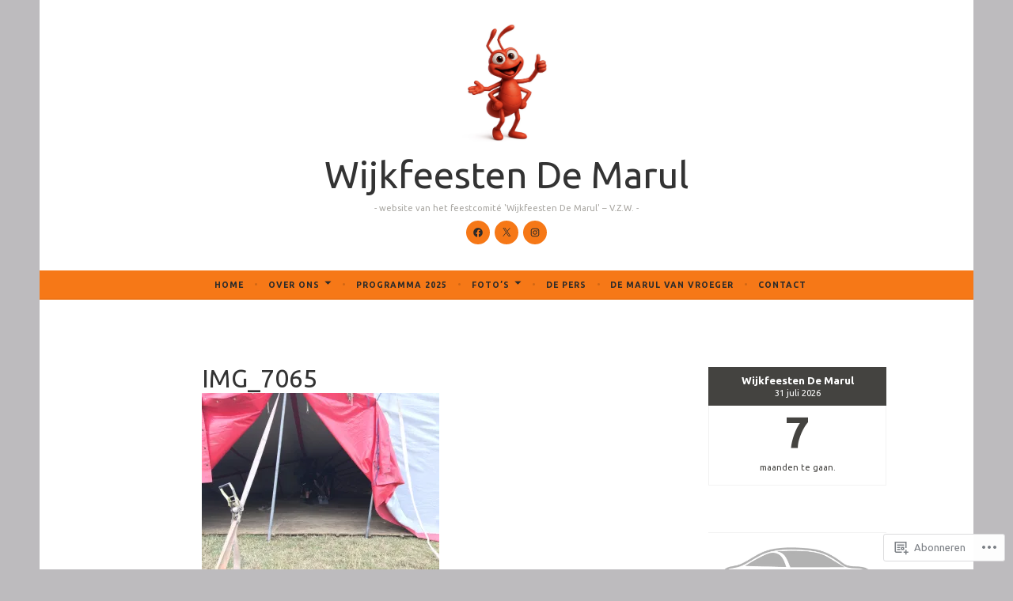

--- FILE ---
content_type: text/html; charset=UTF-8
request_url: https://demarul.org/de-opbouw/img_7065/
body_size: 79952
content:
<!DOCTYPE html>
<html lang="nl">
<head>
<meta charset="UTF-8">
<meta name="viewport" content="width=device-width, initial-scale=1">
<link rel="profile" href="http://gmpg.org/xfn/11">

<title>IMG_7065 &#8211; Wijkfeesten De Marul</title>
<script type="text/javascript">
  WebFontConfig = {"google":{"families":["Ubuntu:r,i,b,bi:latin,latin-ext","Ubuntu:r:latin,latin-ext"]},"api_url":"https:\/\/fonts-api.wp.com\/css"};
  (function() {
    var wf = document.createElement('script');
    wf.src = '/wp-content/plugins/custom-fonts/js/webfont.js';
    wf.type = 'text/javascript';
    wf.async = 'true';
    var s = document.getElementsByTagName('script')[0];
    s.parentNode.insertBefore(wf, s);
	})();
</script><style id="jetpack-custom-fonts-css">.wf-active .screen-reader-text:focus{font-size:10.5px}.wf-active body, .wf-active button, .wf-active input, .wf-active select, .wf-active textarea{font-family:"Ubuntu",sans-serif;font-size:12.6px}@media screen and (min-width: 850px){.wf-active body, .wf-active button, .wf-active input, .wf-active select, .wf-active textarea{font-size:12.6px}}.wf-active sub, .wf-active sup{font-size:52.5%}.wf-active small{font-size:52.5%}.wf-active big{font-size:87.5%}.wf-active button, .wf-active input, .wf-active select, .wf-active textarea{font-size:70%}.wf-active #infinite-handle span, .wf-active button, .wf-active input[type="button"], .wf-active input[type="reset"], .wf-active input[type="submit"], .wf-active .woocommerce #respond input#submit, .wf-active .woocommerce a.button, .wf-active .woocommerce button.button, .wf-active .woocommerce input.button, .wf-active .woocommerce #respond input#submit.alt, .wf-active .woocommerce a.button.alt, .wf-active .woocommerce button.button.alt, .wf-active .woocommerce input.button.alt{font-size:10.5px}.wf-active input[type="email"], .wf-active input[type="password"], .wf-active input[type="search"], .wf-active input[type="text"], .wf-active input[type="url"]{font-size:10.5px}.wf-active textarea{font-size:10.5px}.wf-active .main-navigation a{font-size:10.5px}.wf-active .menu-toggle{font-family:"Ubuntu",sans-serif;font-size:10.5px}.wf-active .jetpack-social-navigation ul li{font-size:14px}.wf-active .comment-navigation a, .wf-active .paging-navigation a, .wf-active .post-navigation a{font-family:"Ubuntu",sans-serif;font-size:12.6px}.wf-active .screen-reader-text:focus{font-size:10.5px}.wf-active .widget{font-size:11.2px}.wf-active .site-description{font-family:"Ubuntu",sans-serif;font-size:11.2px}.wf-active .taxonomy-description{font-size:11.2px}.wf-active .entry-footer, .wf-active .entry-meta{font-family:"Ubuntu",sans-serif;font-size:11.2px}@media screen and (min-width: 850px){.wf-active .cat-links a{font-family:"Ubuntu",sans-serif;font-size:9.1px}}.wf-active .cat-links a{font-size:10.5px}.wf-active blockquote:before{font-family:"Ubuntu",sans-serif;font-size:98px}.wf-active blockquote{font-family:"Ubuntu",sans-serif;font-size:16.1px}.wf-active blockquote cite{font-family:"Ubuntu",sans-serif;font-size:11.2px}.wf-active .author-bio{font-size:11.2px}.wf-active .comment-meta .fn{font-size:10.5px}.wf-active .comment-metadata{font-size:11.2px}.wf-active .comment-form-author label, .wf-active .comment-form-comment label, .wf-active .comment-form-email label, .wf-active .comment-form-url label{font-size:10.5px}.wf-active .form-allowed-tags{font-size:10.5px}.wf-active .featured-page{font-size:11.2px}.wf-active .comment-body .edit-link a, .wf-active .front-testimonials .edit-link a, .wf-active body:not(.search):not(.single-jetpack-testimonial) .jetpack-testimonial .edit-link a{font-family:"Ubuntu",sans-serif;font-size:10.5px}.wf-active .site-footer{font-size:10.5px}.wf-active .wp-caption-dd, .wf-active .wp-caption-text{font-size:10.5px}.wf-active .gallery-caption{font-size:10.5px}.wf-active .main-navigation ul ul a{font-size:10.5px}.wf-active h1, .wf-active h2, .wf-active h3, .wf-active h4, .wf-active h5, .wf-active h6{font-family:"Ubuntu",sans-serif;font-style:normal;font-weight:400}.wf-active h1, .wf-active .site-title{font-style:normal;font-weight:400}.wf-active h2{font-style:normal;font-weight:400}.wf-active h3{font-style:normal;font-weight:400}.wf-active h4{font-style:normal;font-weight:400}.wf-active h5{font-style:normal;font-weight:400}.wf-active h6{font-style:normal;font-weight:400}@media screen and (min-width: 850px){.wf-active h1, .wf-active .site-title{font-style:normal;font-weight:400}}@media screen and (min-width: 850px){.wf-active h2{font-style:normal;font-weight:400}}@media screen and (min-width: 850px){.wf-active h3{font-style:normal;font-weight:400}}@media screen and (min-width: 850px){.wf-active h4, .wf-active .site-description{font-style:normal;font-weight:400}}@media screen and (min-width: 850px){.wf-active h5{font-style:normal;font-weight:400}}@media screen and (min-width: 850px){.wf-active h6, .wf-active .cat-links a, .wf-active .hero-content-wrapper .cat-links a{font-style:normal;font-weight:400}}.wf-active th{font-weight:400;font-style:normal}.wf-active .post-navigation .title{font-family:"Ubuntu",sans-serif;font-style:normal;font-weight:400}.wf-active .widget-title{font-style:normal;font-weight:400}.wf-active .site-title{font-family:"Ubuntu",sans-serif;font-style:normal;font-weight:400}.wf-active .archive .page-title, .wf-active .search .page-title{font-family:"Ubuntu",sans-serif;font-weight:400;font-style:normal}.wf-active .entry-title, .wf-active .entry-title a, .wf-active .page-title, .wf-active .woocommerce .page-title{font-style:normal;font-weight:400}@media screen and (min-width: 850px){.wf-active .entry-title, .wf-active .entry-title a, .wf-active .page-title, .wf-active .woocommerce .page-title{font-style:normal;font-weight:400}}.wf-active .comments-title{font-style:normal;font-weight:400}.wf-active .author-title{font-style:normal;font-weight:400}.wf-active .hero-content-wrapper .entry-title{font-weight:400;font-style:normal}.wf-active .featured-page .entry-title, .wf-active .featured-page .entry-title a{font-weight:400;font-style:normal}@media screen and (min-width: 850px){.wf-active .featured-page .entry-title, .wf-active .featured-page .entry-title a{font-weight:400;font-style:normal}}.wf-active .jetpack-testimonial-shortcode .testimonial-entry-title, .wf-active body:not(.search):not(.single-jetpack-testimonial) .jetpack-testimonial .entry-title, .wf-active body:not(.search):not(.single-jetpack-testimonial) .jetpack-testimonial .entry-title a{font-family:"Ubuntu",sans-serif;font-weight:400;font-style:normal}.wf-active .hero-content-wrapper .entry-title{font-style:normal;font-weight:400}@media screen and (min-width: 1180px){.wf-active .hero-content-wrapper .entry-title{font-style:normal;font-weight:400}}</style>
<meta name='robots' content='max-image-preview:large' />
<meta name="google-site-verification" content="ZdZDg2ST2VZQMjAXDmU4nhKb83Hsn28-UZuclygIJ0A" />

<!-- Async WordPress.com Remote Login -->
<script id="wpcom_remote_login_js">
var wpcom_remote_login_extra_auth = '';
function wpcom_remote_login_remove_dom_node_id( element_id ) {
	var dom_node = document.getElementById( element_id );
	if ( dom_node ) { dom_node.parentNode.removeChild( dom_node ); }
}
function wpcom_remote_login_remove_dom_node_classes( class_name ) {
	var dom_nodes = document.querySelectorAll( '.' + class_name );
	for ( var i = 0; i < dom_nodes.length; i++ ) {
		dom_nodes[ i ].parentNode.removeChild( dom_nodes[ i ] );
	}
}
function wpcom_remote_login_final_cleanup() {
	wpcom_remote_login_remove_dom_node_classes( "wpcom_remote_login_msg" );
	wpcom_remote_login_remove_dom_node_id( "wpcom_remote_login_key" );
	wpcom_remote_login_remove_dom_node_id( "wpcom_remote_login_validate" );
	wpcom_remote_login_remove_dom_node_id( "wpcom_remote_login_js" );
	wpcom_remote_login_remove_dom_node_id( "wpcom_request_access_iframe" );
	wpcom_remote_login_remove_dom_node_id( "wpcom_request_access_styles" );
}

// Watch for messages back from the remote login
window.addEventListener( "message", function( e ) {
	if ( e.origin === "https://r-login.wordpress.com" ) {
		var data = {};
		try {
			data = JSON.parse( e.data );
		} catch( e ) {
			wpcom_remote_login_final_cleanup();
			return;
		}

		if ( data.msg === 'LOGIN' ) {
			// Clean up the login check iframe
			wpcom_remote_login_remove_dom_node_id( "wpcom_remote_login_key" );

			var id_regex = new RegExp( /^[0-9]+$/ );
			var token_regex = new RegExp( /^.*|.*|.*$/ );
			if (
				token_regex.test( data.token )
				&& id_regex.test( data.wpcomid )
			) {
				// We have everything we need to ask for a login
				var script = document.createElement( "script" );
				script.setAttribute( "id", "wpcom_remote_login_validate" );
				script.src = '/remote-login.php?wpcom_remote_login=validate'
					+ '&wpcomid=' + data.wpcomid
					+ '&token=' + encodeURIComponent( data.token )
					+ '&host=' + window.location.protocol
					+ '//' + window.location.hostname
					+ '&postid=1768'
					+ '&is_singular=';
				document.body.appendChild( script );
			}

			return;
		}

		// Safari ITP, not logged in, so redirect
		if ( data.msg === 'LOGIN-REDIRECT' ) {
			window.location = 'https://wordpress.com/log-in?redirect_to=' + window.location.href;
			return;
		}

		// Safari ITP, storage access failed, remove the request
		if ( data.msg === 'LOGIN-REMOVE' ) {
			var css_zap = 'html { -webkit-transition: margin-top 1s; transition: margin-top 1s; } /* 9001 */ html { margin-top: 0 !important; } * html body { margin-top: 0 !important; } @media screen and ( max-width: 782px ) { html { margin-top: 0 !important; } * html body { margin-top: 0 !important; } }';
			var style_zap = document.createElement( 'style' );
			style_zap.type = 'text/css';
			style_zap.appendChild( document.createTextNode( css_zap ) );
			document.body.appendChild( style_zap );

			var e = document.getElementById( 'wpcom_request_access_iframe' );
			e.parentNode.removeChild( e );

			document.cookie = 'wordpress_com_login_access=denied; path=/; max-age=31536000';

			return;
		}

		// Safari ITP
		if ( data.msg === 'REQUEST_ACCESS' ) {
			console.log( 'request access: safari' );

			// Check ITP iframe enable/disable knob
			if ( wpcom_remote_login_extra_auth !== 'safari_itp_iframe' ) {
				return;
			}

			// If we are in a "private window" there is no ITP.
			var private_window = false;
			try {
				var opendb = window.openDatabase( null, null, null, null );
			} catch( e ) {
				private_window = true;
			}

			if ( private_window ) {
				console.log( 'private window' );
				return;
			}

			var iframe = document.createElement( 'iframe' );
			iframe.id = 'wpcom_request_access_iframe';
			iframe.setAttribute( 'scrolling', 'no' );
			iframe.setAttribute( 'sandbox', 'allow-storage-access-by-user-activation allow-scripts allow-same-origin allow-top-navigation-by-user-activation' );
			iframe.src = 'https://r-login.wordpress.com/remote-login.php?wpcom_remote_login=request_access&origin=' + encodeURIComponent( data.origin ) + '&wpcomid=' + encodeURIComponent( data.wpcomid );

			var css = 'html { -webkit-transition: margin-top 1s; transition: margin-top 1s; } /* 9001 */ html { margin-top: 46px !important; } * html body { margin-top: 46px !important; } @media screen and ( max-width: 660px ) { html { margin-top: 71px !important; } * html body { margin-top: 71px !important; } #wpcom_request_access_iframe { display: block; height: 71px !important; } } #wpcom_request_access_iframe { border: 0px; height: 46px; position: fixed; top: 0; left: 0; width: 100%; min-width: 100%; z-index: 99999; background: #23282d; } ';

			var style = document.createElement( 'style' );
			style.type = 'text/css';
			style.id = 'wpcom_request_access_styles';
			style.appendChild( document.createTextNode( css ) );
			document.body.appendChild( style );

			document.body.appendChild( iframe );
		}

		if ( data.msg === 'DONE' ) {
			wpcom_remote_login_final_cleanup();
		}
	}
}, false );

// Inject the remote login iframe after the page has had a chance to load
// more critical resources
window.addEventListener( "DOMContentLoaded", function( e ) {
	var iframe = document.createElement( "iframe" );
	iframe.style.display = "none";
	iframe.setAttribute( "scrolling", "no" );
	iframe.setAttribute( "id", "wpcom_remote_login_key" );
	iframe.src = "https://r-login.wordpress.com/remote-login.php"
		+ "?wpcom_remote_login=key"
		+ "&origin=aHR0cHM6Ly9kZW1hcnVsLm9yZw%3D%3D"
		+ "&wpcomid=140087031"
		+ "&time=" + Math.floor( Date.now() / 1000 );
	document.body.appendChild( iframe );
}, false );
</script>
<link rel='dns-prefetch' href='//s0.wp.com' />
<link rel='dns-prefetch' href='//widgets.wp.com' />
<link rel='dns-prefetch' href='//wordpress.com' />
<link rel='dns-prefetch' href='//fonts-api.wp.com' />
<link rel="alternate" type="application/rss+xml" title="Wijkfeesten De Marul &raquo; Feed" href="https://demarul.org/feed/" />
<link rel="alternate" type="application/rss+xml" title="Wijkfeesten De Marul &raquo; Reactiesfeed" href="https://demarul.org/comments/feed/" />
<link rel="alternate" type="application/rss+xml" title="Wijkfeesten De Marul &raquo; IMG_7065 Reactiesfeed" href="https://demarul.org/de-opbouw/img_7065/feed/" />
	<script type="text/javascript">
		/* <![CDATA[ */
		function addLoadEvent(func) {
			var oldonload = window.onload;
			if (typeof window.onload != 'function') {
				window.onload = func;
			} else {
				window.onload = function () {
					oldonload();
					func();
				}
			}
		}
		/* ]]> */
	</script>
	<link crossorigin='anonymous' rel='stylesheet' id='all-css-0-1' href='/wp-content/mu-plugins/likes/jetpack-likes.css?m=1743883414i&cssminify=yes' type='text/css' media='all' />
<style id='wp-emoji-styles-inline-css'>

	img.wp-smiley, img.emoji {
		display: inline !important;
		border: none !important;
		box-shadow: none !important;
		height: 1em !important;
		width: 1em !important;
		margin: 0 0.07em !important;
		vertical-align: -0.1em !important;
		background: none !important;
		padding: 0 !important;
	}
/*# sourceURL=wp-emoji-styles-inline-css */
</style>
<link crossorigin='anonymous' rel='stylesheet' id='all-css-2-1' href='/wp-content/plugins/gutenberg-core/v22.2.0/build/styles/block-library/style.css?m=1764855221i&cssminify=yes' type='text/css' media='all' />
<style id='wp-block-library-inline-css'>
.has-text-align-justify {
	text-align:justify;
}
.has-text-align-justify{text-align:justify;}

/*# sourceURL=wp-block-library-inline-css */
</style><style id='global-styles-inline-css'>
:root{--wp--preset--aspect-ratio--square: 1;--wp--preset--aspect-ratio--4-3: 4/3;--wp--preset--aspect-ratio--3-4: 3/4;--wp--preset--aspect-ratio--3-2: 3/2;--wp--preset--aspect-ratio--2-3: 2/3;--wp--preset--aspect-ratio--16-9: 16/9;--wp--preset--aspect-ratio--9-16: 9/16;--wp--preset--color--black: #404040;--wp--preset--color--cyan-bluish-gray: #abb8c3;--wp--preset--color--white: #ffffff;--wp--preset--color--pale-pink: #f78da7;--wp--preset--color--vivid-red: #cf2e2e;--wp--preset--color--luminous-vivid-orange: #ff6900;--wp--preset--color--luminous-vivid-amber: #fcb900;--wp--preset--color--light-green-cyan: #7bdcb5;--wp--preset--color--vivid-green-cyan: #00d084;--wp--preset--color--pale-cyan-blue: #8ed1fc;--wp--preset--color--vivid-cyan-blue: #0693e3;--wp--preset--color--vivid-purple: #9b51e0;--wp--preset--color--dark-gray: #444340;--wp--preset--color--medium-gray: #a8a6a1;--wp--preset--color--light-gray: #e6e6e6;--wp--preset--color--blue: #15b6b8;--wp--preset--color--dark-blue: #0c8384;--wp--preset--gradient--vivid-cyan-blue-to-vivid-purple: linear-gradient(135deg,rgb(6,147,227) 0%,rgb(155,81,224) 100%);--wp--preset--gradient--light-green-cyan-to-vivid-green-cyan: linear-gradient(135deg,rgb(122,220,180) 0%,rgb(0,208,130) 100%);--wp--preset--gradient--luminous-vivid-amber-to-luminous-vivid-orange: linear-gradient(135deg,rgb(252,185,0) 0%,rgb(255,105,0) 100%);--wp--preset--gradient--luminous-vivid-orange-to-vivid-red: linear-gradient(135deg,rgb(255,105,0) 0%,rgb(207,46,46) 100%);--wp--preset--gradient--very-light-gray-to-cyan-bluish-gray: linear-gradient(135deg,rgb(238,238,238) 0%,rgb(169,184,195) 100%);--wp--preset--gradient--cool-to-warm-spectrum: linear-gradient(135deg,rgb(74,234,220) 0%,rgb(151,120,209) 20%,rgb(207,42,186) 40%,rgb(238,44,130) 60%,rgb(251,105,98) 80%,rgb(254,248,76) 100%);--wp--preset--gradient--blush-light-purple: linear-gradient(135deg,rgb(255,206,236) 0%,rgb(152,150,240) 100%);--wp--preset--gradient--blush-bordeaux: linear-gradient(135deg,rgb(254,205,165) 0%,rgb(254,45,45) 50%,rgb(107,0,62) 100%);--wp--preset--gradient--luminous-dusk: linear-gradient(135deg,rgb(255,203,112) 0%,rgb(199,81,192) 50%,rgb(65,88,208) 100%);--wp--preset--gradient--pale-ocean: linear-gradient(135deg,rgb(255,245,203) 0%,rgb(182,227,212) 50%,rgb(51,167,181) 100%);--wp--preset--gradient--electric-grass: linear-gradient(135deg,rgb(202,248,128) 0%,rgb(113,206,126) 100%);--wp--preset--gradient--midnight: linear-gradient(135deg,rgb(2,3,129) 0%,rgb(40,116,252) 100%);--wp--preset--font-size--small: 13px;--wp--preset--font-size--medium: 20px;--wp--preset--font-size--large: 36px;--wp--preset--font-size--x-large: 42px;--wp--preset--font-family--albert-sans: 'Albert Sans', sans-serif;--wp--preset--font-family--alegreya: Alegreya, serif;--wp--preset--font-family--arvo: Arvo, serif;--wp--preset--font-family--bodoni-moda: 'Bodoni Moda', serif;--wp--preset--font-family--bricolage-grotesque: 'Bricolage Grotesque', sans-serif;--wp--preset--font-family--cabin: Cabin, sans-serif;--wp--preset--font-family--chivo: Chivo, sans-serif;--wp--preset--font-family--commissioner: Commissioner, sans-serif;--wp--preset--font-family--cormorant: Cormorant, serif;--wp--preset--font-family--courier-prime: 'Courier Prime', monospace;--wp--preset--font-family--crimson-pro: 'Crimson Pro', serif;--wp--preset--font-family--dm-mono: 'DM Mono', monospace;--wp--preset--font-family--dm-sans: 'DM Sans', sans-serif;--wp--preset--font-family--dm-serif-display: 'DM Serif Display', serif;--wp--preset--font-family--domine: Domine, serif;--wp--preset--font-family--eb-garamond: 'EB Garamond', serif;--wp--preset--font-family--epilogue: Epilogue, sans-serif;--wp--preset--font-family--fahkwang: Fahkwang, sans-serif;--wp--preset--font-family--figtree: Figtree, sans-serif;--wp--preset--font-family--fira-sans: 'Fira Sans', sans-serif;--wp--preset--font-family--fjalla-one: 'Fjalla One', sans-serif;--wp--preset--font-family--fraunces: Fraunces, serif;--wp--preset--font-family--gabarito: Gabarito, system-ui;--wp--preset--font-family--ibm-plex-mono: 'IBM Plex Mono', monospace;--wp--preset--font-family--ibm-plex-sans: 'IBM Plex Sans', sans-serif;--wp--preset--font-family--ibarra-real-nova: 'Ibarra Real Nova', serif;--wp--preset--font-family--instrument-serif: 'Instrument Serif', serif;--wp--preset--font-family--inter: Inter, sans-serif;--wp--preset--font-family--josefin-sans: 'Josefin Sans', sans-serif;--wp--preset--font-family--jost: Jost, sans-serif;--wp--preset--font-family--libre-baskerville: 'Libre Baskerville', serif;--wp--preset--font-family--libre-franklin: 'Libre Franklin', sans-serif;--wp--preset--font-family--literata: Literata, serif;--wp--preset--font-family--lora: Lora, serif;--wp--preset--font-family--merriweather: Merriweather, serif;--wp--preset--font-family--montserrat: Montserrat, sans-serif;--wp--preset--font-family--newsreader: Newsreader, serif;--wp--preset--font-family--noto-sans-mono: 'Noto Sans Mono', sans-serif;--wp--preset--font-family--nunito: Nunito, sans-serif;--wp--preset--font-family--open-sans: 'Open Sans', sans-serif;--wp--preset--font-family--overpass: Overpass, sans-serif;--wp--preset--font-family--pt-serif: 'PT Serif', serif;--wp--preset--font-family--petrona: Petrona, serif;--wp--preset--font-family--piazzolla: Piazzolla, serif;--wp--preset--font-family--playfair-display: 'Playfair Display', serif;--wp--preset--font-family--plus-jakarta-sans: 'Plus Jakarta Sans', sans-serif;--wp--preset--font-family--poppins: Poppins, sans-serif;--wp--preset--font-family--raleway: Raleway, sans-serif;--wp--preset--font-family--roboto: Roboto, sans-serif;--wp--preset--font-family--roboto-slab: 'Roboto Slab', serif;--wp--preset--font-family--rubik: Rubik, sans-serif;--wp--preset--font-family--rufina: Rufina, serif;--wp--preset--font-family--sora: Sora, sans-serif;--wp--preset--font-family--source-sans-3: 'Source Sans 3', sans-serif;--wp--preset--font-family--source-serif-4: 'Source Serif 4', serif;--wp--preset--font-family--space-mono: 'Space Mono', monospace;--wp--preset--font-family--syne: Syne, sans-serif;--wp--preset--font-family--texturina: Texturina, serif;--wp--preset--font-family--urbanist: Urbanist, sans-serif;--wp--preset--font-family--work-sans: 'Work Sans', sans-serif;--wp--preset--spacing--20: 0.44rem;--wp--preset--spacing--30: 0.67rem;--wp--preset--spacing--40: 1rem;--wp--preset--spacing--50: 1.5rem;--wp--preset--spacing--60: 2.25rem;--wp--preset--spacing--70: 3.38rem;--wp--preset--spacing--80: 5.06rem;--wp--preset--shadow--natural: 6px 6px 9px rgba(0, 0, 0, 0.2);--wp--preset--shadow--deep: 12px 12px 50px rgba(0, 0, 0, 0.4);--wp--preset--shadow--sharp: 6px 6px 0px rgba(0, 0, 0, 0.2);--wp--preset--shadow--outlined: 6px 6px 0px -3px rgb(255, 255, 255), 6px 6px rgb(0, 0, 0);--wp--preset--shadow--crisp: 6px 6px 0px rgb(0, 0, 0);}:where(.is-layout-flex){gap: 0.5em;}:where(.is-layout-grid){gap: 0.5em;}body .is-layout-flex{display: flex;}.is-layout-flex{flex-wrap: wrap;align-items: center;}.is-layout-flex > :is(*, div){margin: 0;}body .is-layout-grid{display: grid;}.is-layout-grid > :is(*, div){margin: 0;}:where(.wp-block-columns.is-layout-flex){gap: 2em;}:where(.wp-block-columns.is-layout-grid){gap: 2em;}:where(.wp-block-post-template.is-layout-flex){gap: 1.25em;}:where(.wp-block-post-template.is-layout-grid){gap: 1.25em;}.has-black-color{color: var(--wp--preset--color--black) !important;}.has-cyan-bluish-gray-color{color: var(--wp--preset--color--cyan-bluish-gray) !important;}.has-white-color{color: var(--wp--preset--color--white) !important;}.has-pale-pink-color{color: var(--wp--preset--color--pale-pink) !important;}.has-vivid-red-color{color: var(--wp--preset--color--vivid-red) !important;}.has-luminous-vivid-orange-color{color: var(--wp--preset--color--luminous-vivid-orange) !important;}.has-luminous-vivid-amber-color{color: var(--wp--preset--color--luminous-vivid-amber) !important;}.has-light-green-cyan-color{color: var(--wp--preset--color--light-green-cyan) !important;}.has-vivid-green-cyan-color{color: var(--wp--preset--color--vivid-green-cyan) !important;}.has-pale-cyan-blue-color{color: var(--wp--preset--color--pale-cyan-blue) !important;}.has-vivid-cyan-blue-color{color: var(--wp--preset--color--vivid-cyan-blue) !important;}.has-vivid-purple-color{color: var(--wp--preset--color--vivid-purple) !important;}.has-black-background-color{background-color: var(--wp--preset--color--black) !important;}.has-cyan-bluish-gray-background-color{background-color: var(--wp--preset--color--cyan-bluish-gray) !important;}.has-white-background-color{background-color: var(--wp--preset--color--white) !important;}.has-pale-pink-background-color{background-color: var(--wp--preset--color--pale-pink) !important;}.has-vivid-red-background-color{background-color: var(--wp--preset--color--vivid-red) !important;}.has-luminous-vivid-orange-background-color{background-color: var(--wp--preset--color--luminous-vivid-orange) !important;}.has-luminous-vivid-amber-background-color{background-color: var(--wp--preset--color--luminous-vivid-amber) !important;}.has-light-green-cyan-background-color{background-color: var(--wp--preset--color--light-green-cyan) !important;}.has-vivid-green-cyan-background-color{background-color: var(--wp--preset--color--vivid-green-cyan) !important;}.has-pale-cyan-blue-background-color{background-color: var(--wp--preset--color--pale-cyan-blue) !important;}.has-vivid-cyan-blue-background-color{background-color: var(--wp--preset--color--vivid-cyan-blue) !important;}.has-vivid-purple-background-color{background-color: var(--wp--preset--color--vivid-purple) !important;}.has-black-border-color{border-color: var(--wp--preset--color--black) !important;}.has-cyan-bluish-gray-border-color{border-color: var(--wp--preset--color--cyan-bluish-gray) !important;}.has-white-border-color{border-color: var(--wp--preset--color--white) !important;}.has-pale-pink-border-color{border-color: var(--wp--preset--color--pale-pink) !important;}.has-vivid-red-border-color{border-color: var(--wp--preset--color--vivid-red) !important;}.has-luminous-vivid-orange-border-color{border-color: var(--wp--preset--color--luminous-vivid-orange) !important;}.has-luminous-vivid-amber-border-color{border-color: var(--wp--preset--color--luminous-vivid-amber) !important;}.has-light-green-cyan-border-color{border-color: var(--wp--preset--color--light-green-cyan) !important;}.has-vivid-green-cyan-border-color{border-color: var(--wp--preset--color--vivid-green-cyan) !important;}.has-pale-cyan-blue-border-color{border-color: var(--wp--preset--color--pale-cyan-blue) !important;}.has-vivid-cyan-blue-border-color{border-color: var(--wp--preset--color--vivid-cyan-blue) !important;}.has-vivid-purple-border-color{border-color: var(--wp--preset--color--vivid-purple) !important;}.has-vivid-cyan-blue-to-vivid-purple-gradient-background{background: var(--wp--preset--gradient--vivid-cyan-blue-to-vivid-purple) !important;}.has-light-green-cyan-to-vivid-green-cyan-gradient-background{background: var(--wp--preset--gradient--light-green-cyan-to-vivid-green-cyan) !important;}.has-luminous-vivid-amber-to-luminous-vivid-orange-gradient-background{background: var(--wp--preset--gradient--luminous-vivid-amber-to-luminous-vivid-orange) !important;}.has-luminous-vivid-orange-to-vivid-red-gradient-background{background: var(--wp--preset--gradient--luminous-vivid-orange-to-vivid-red) !important;}.has-very-light-gray-to-cyan-bluish-gray-gradient-background{background: var(--wp--preset--gradient--very-light-gray-to-cyan-bluish-gray) !important;}.has-cool-to-warm-spectrum-gradient-background{background: var(--wp--preset--gradient--cool-to-warm-spectrum) !important;}.has-blush-light-purple-gradient-background{background: var(--wp--preset--gradient--blush-light-purple) !important;}.has-blush-bordeaux-gradient-background{background: var(--wp--preset--gradient--blush-bordeaux) !important;}.has-luminous-dusk-gradient-background{background: var(--wp--preset--gradient--luminous-dusk) !important;}.has-pale-ocean-gradient-background{background: var(--wp--preset--gradient--pale-ocean) !important;}.has-electric-grass-gradient-background{background: var(--wp--preset--gradient--electric-grass) !important;}.has-midnight-gradient-background{background: var(--wp--preset--gradient--midnight) !important;}.has-small-font-size{font-size: var(--wp--preset--font-size--small) !important;}.has-medium-font-size{font-size: var(--wp--preset--font-size--medium) !important;}.has-large-font-size{font-size: var(--wp--preset--font-size--large) !important;}.has-x-large-font-size{font-size: var(--wp--preset--font-size--x-large) !important;}.has-albert-sans-font-family{font-family: var(--wp--preset--font-family--albert-sans) !important;}.has-alegreya-font-family{font-family: var(--wp--preset--font-family--alegreya) !important;}.has-arvo-font-family{font-family: var(--wp--preset--font-family--arvo) !important;}.has-bodoni-moda-font-family{font-family: var(--wp--preset--font-family--bodoni-moda) !important;}.has-bricolage-grotesque-font-family{font-family: var(--wp--preset--font-family--bricolage-grotesque) !important;}.has-cabin-font-family{font-family: var(--wp--preset--font-family--cabin) !important;}.has-chivo-font-family{font-family: var(--wp--preset--font-family--chivo) !important;}.has-commissioner-font-family{font-family: var(--wp--preset--font-family--commissioner) !important;}.has-cormorant-font-family{font-family: var(--wp--preset--font-family--cormorant) !important;}.has-courier-prime-font-family{font-family: var(--wp--preset--font-family--courier-prime) !important;}.has-crimson-pro-font-family{font-family: var(--wp--preset--font-family--crimson-pro) !important;}.has-dm-mono-font-family{font-family: var(--wp--preset--font-family--dm-mono) !important;}.has-dm-sans-font-family{font-family: var(--wp--preset--font-family--dm-sans) !important;}.has-dm-serif-display-font-family{font-family: var(--wp--preset--font-family--dm-serif-display) !important;}.has-domine-font-family{font-family: var(--wp--preset--font-family--domine) !important;}.has-eb-garamond-font-family{font-family: var(--wp--preset--font-family--eb-garamond) !important;}.has-epilogue-font-family{font-family: var(--wp--preset--font-family--epilogue) !important;}.has-fahkwang-font-family{font-family: var(--wp--preset--font-family--fahkwang) !important;}.has-figtree-font-family{font-family: var(--wp--preset--font-family--figtree) !important;}.has-fira-sans-font-family{font-family: var(--wp--preset--font-family--fira-sans) !important;}.has-fjalla-one-font-family{font-family: var(--wp--preset--font-family--fjalla-one) !important;}.has-fraunces-font-family{font-family: var(--wp--preset--font-family--fraunces) !important;}.has-gabarito-font-family{font-family: var(--wp--preset--font-family--gabarito) !important;}.has-ibm-plex-mono-font-family{font-family: var(--wp--preset--font-family--ibm-plex-mono) !important;}.has-ibm-plex-sans-font-family{font-family: var(--wp--preset--font-family--ibm-plex-sans) !important;}.has-ibarra-real-nova-font-family{font-family: var(--wp--preset--font-family--ibarra-real-nova) !important;}.has-instrument-serif-font-family{font-family: var(--wp--preset--font-family--instrument-serif) !important;}.has-inter-font-family{font-family: var(--wp--preset--font-family--inter) !important;}.has-josefin-sans-font-family{font-family: var(--wp--preset--font-family--josefin-sans) !important;}.has-jost-font-family{font-family: var(--wp--preset--font-family--jost) !important;}.has-libre-baskerville-font-family{font-family: var(--wp--preset--font-family--libre-baskerville) !important;}.has-libre-franklin-font-family{font-family: var(--wp--preset--font-family--libre-franklin) !important;}.has-literata-font-family{font-family: var(--wp--preset--font-family--literata) !important;}.has-lora-font-family{font-family: var(--wp--preset--font-family--lora) !important;}.has-merriweather-font-family{font-family: var(--wp--preset--font-family--merriweather) !important;}.has-montserrat-font-family{font-family: var(--wp--preset--font-family--montserrat) !important;}.has-newsreader-font-family{font-family: var(--wp--preset--font-family--newsreader) !important;}.has-noto-sans-mono-font-family{font-family: var(--wp--preset--font-family--noto-sans-mono) !important;}.has-nunito-font-family{font-family: var(--wp--preset--font-family--nunito) !important;}.has-open-sans-font-family{font-family: var(--wp--preset--font-family--open-sans) !important;}.has-overpass-font-family{font-family: var(--wp--preset--font-family--overpass) !important;}.has-pt-serif-font-family{font-family: var(--wp--preset--font-family--pt-serif) !important;}.has-petrona-font-family{font-family: var(--wp--preset--font-family--petrona) !important;}.has-piazzolla-font-family{font-family: var(--wp--preset--font-family--piazzolla) !important;}.has-playfair-display-font-family{font-family: var(--wp--preset--font-family--playfair-display) !important;}.has-plus-jakarta-sans-font-family{font-family: var(--wp--preset--font-family--plus-jakarta-sans) !important;}.has-poppins-font-family{font-family: var(--wp--preset--font-family--poppins) !important;}.has-raleway-font-family{font-family: var(--wp--preset--font-family--raleway) !important;}.has-roboto-font-family{font-family: var(--wp--preset--font-family--roboto) !important;}.has-roboto-slab-font-family{font-family: var(--wp--preset--font-family--roboto-slab) !important;}.has-rubik-font-family{font-family: var(--wp--preset--font-family--rubik) !important;}.has-rufina-font-family{font-family: var(--wp--preset--font-family--rufina) !important;}.has-sora-font-family{font-family: var(--wp--preset--font-family--sora) !important;}.has-source-sans-3-font-family{font-family: var(--wp--preset--font-family--source-sans-3) !important;}.has-source-serif-4-font-family{font-family: var(--wp--preset--font-family--source-serif-4) !important;}.has-space-mono-font-family{font-family: var(--wp--preset--font-family--space-mono) !important;}.has-syne-font-family{font-family: var(--wp--preset--font-family--syne) !important;}.has-texturina-font-family{font-family: var(--wp--preset--font-family--texturina) !important;}.has-urbanist-font-family{font-family: var(--wp--preset--font-family--urbanist) !important;}.has-work-sans-font-family{font-family: var(--wp--preset--font-family--work-sans) !important;}
/*# sourceURL=global-styles-inline-css */
</style>

<style id='classic-theme-styles-inline-css'>
/*! This file is auto-generated */
.wp-block-button__link{color:#fff;background-color:#32373c;border-radius:9999px;box-shadow:none;text-decoration:none;padding:calc(.667em + 2px) calc(1.333em + 2px);font-size:1.125em}.wp-block-file__button{background:#32373c;color:#fff;text-decoration:none}
/*# sourceURL=/wp-includes/css/classic-themes.min.css */
</style>
<link crossorigin='anonymous' rel='stylesheet' id='all-css-4-1' href='/_static/??-eJx9jkEOwjAMBD9EcMqBckE8BSWpBSl1EsVO+/26qrgA4mLJuzv2wlJMyEkwCVAzZWqPmBhCrqg6FSegCcIhOpyQNHYMzAf4jS1FGeN9qchsdFJsZOSpIP/jRpTiwsuotJ/YDaCc09u8z5iGXME1yeREYvjCgGsA3+I0wIzV62sVt878uW9lbnTt+rO1p76zl3EFmp5j4Q==&cssminify=yes' type='text/css' media='all' />
<link rel='stylesheet' id='verbum-gutenberg-css-css' href='https://widgets.wp.com/verbum-block-editor/block-editor.css?ver=1738686361' media='all' />
<link crossorigin='anonymous' rel='stylesheet' id='all-css-6-1' href='/_static/??-eJzTLy/QTc7PK0nNK9HPLdUtyClNz8wr1k/Oz80FCunmZGanAnnFaCJ6QBEd/Uz9vPySTKDuYjgDIoFkZklGai7QhILSJP2UxKJE/eKSypxUgqqScvKTs8GG2efaGpqbmlkYmJhZmmQBAHE9P8c=&cssminify=yes' type='text/css' media='all' />
<link rel='stylesheet' id='dara-fonts-css' href='https://fonts-api.wp.com/css?family=Source+Sans+Pro%3A300%2C300italic%2C400%2C400italic%2C600%7CYrsa%3A300%2C400%2C700&#038;subset=latin%2Clatin-ext' media='all' />
<link crossorigin='anonymous' rel='stylesheet' id='all-css-8-1' href='/_static/??-eJx9ju0OgTEMhW/INL7CH3EpUlUztnVZO+LujYi8Qvw7pz2nfeBaHEk2zgapuRKbD1nhxFaQzi8PSSTDNmQCz5lr6A39LcekOoLBUTtyYoXSdrDHivA4onaL7K6FJH3lf0D00TP7QfNabi+c91IBm0lCs0DvGkVUDeSeBO7IsXAFrf29UMDoEuc21P9QKu+i+C499NTA/it5FheF0ELnHRp3iBjqo7pJ68lyMZuu5svJ/HQH13aVgg==&cssminify=yes' type='text/css' media='all' />
<link crossorigin='anonymous' rel='stylesheet' id='print-css-9-1' href='/wp-content/mu-plugins/global-print/global-print.css?m=1465851035i&cssminify=yes' type='text/css' media='print' />
<style id='jetpack-global-styles-frontend-style-inline-css'>
:root { --font-headings: unset; --font-base: unset; --font-headings-default: -apple-system,BlinkMacSystemFont,"Segoe UI",Roboto,Oxygen-Sans,Ubuntu,Cantarell,"Helvetica Neue",sans-serif; --font-base-default: -apple-system,BlinkMacSystemFont,"Segoe UI",Roboto,Oxygen-Sans,Ubuntu,Cantarell,"Helvetica Neue",sans-serif;}
/*# sourceURL=jetpack-global-styles-frontend-style-inline-css */
</style>
<link crossorigin='anonymous' rel='stylesheet' id='all-css-12-1' href='/wp-content/themes/h4/global.css?m=1420737423i&cssminify=yes' type='text/css' media='all' />
<script type="text/javascript" id="wpcom-actionbar-placeholder-js-extra">
/* <![CDATA[ */
var actionbardata = {"siteID":"140087031","postID":"1768","siteURL":"https://demarul.org","xhrURL":"https://demarul.org/wp-admin/admin-ajax.php","nonce":"ce9d1815fa","isLoggedIn":"","statusMessage":"","subsEmailDefault":"instantly","proxyScriptUrl":"https://s0.wp.com/wp-content/js/wpcom-proxy-request.js?m=1513050504i&amp;ver=20211021","shortlink":"https://wp.me/a9tN2f-sw","i18n":{"followedText":"Nieuwe berichten van deze site verschijnen nu in je \u003Ca href=\"https://wordpress.com/reader\"\u003EReader\u003C/a\u003E","foldBar":"Deze balk inklappen","unfoldBar":"Deze balk uitbreiden","shortLinkCopied":"Shortlink gekopieerd naar klembord."}};
//# sourceURL=wpcom-actionbar-placeholder-js-extra
/* ]]> */
</script>
<script type="text/javascript" id="jetpack-mu-wpcom-settings-js-before">
/* <![CDATA[ */
var JETPACK_MU_WPCOM_SETTINGS = {"assetsUrl":"https://s0.wp.com/wp-content/mu-plugins/jetpack-mu-wpcom-plugin/moon/jetpack_vendor/automattic/jetpack-mu-wpcom/src/build/"};
//# sourceURL=jetpack-mu-wpcom-settings-js-before
/* ]]> */
</script>
<script crossorigin='anonymous' type='text/javascript'  src='/wp-content/js/rlt-proxy.js?m=1720530689i'></script>
<script type="text/javascript" id="rlt-proxy-js-after">
/* <![CDATA[ */
	rltInitialize( {"token":null,"iframeOrigins":["https:\/\/widgets.wp.com"]} );
//# sourceURL=rlt-proxy-js-after
/* ]]> */
</script>
<link rel="EditURI" type="application/rsd+xml" title="RSD" href="https://demarul.wordpress.com/xmlrpc.php?rsd" />
<meta name="generator" content="WordPress.com" />
<link rel="canonical" href="https://demarul.org/de-opbouw/img_7065/" />
<link rel='shortlink' href='https://wp.me/a9tN2f-sw' />
<link rel="alternate" type="application/json+oembed" href="https://public-api.wordpress.com/oembed/?format=json&amp;url=https%3A%2F%2Fdemarul.org%2Fde-opbouw%2Fimg_7065%2F&amp;for=wpcom-auto-discovery" /><link rel="alternate" type="application/xml+oembed" href="https://public-api.wordpress.com/oembed/?format=xml&amp;url=https%3A%2F%2Fdemarul.org%2Fde-opbouw%2Fimg_7065%2F&amp;for=wpcom-auto-discovery" />
<!-- Jetpack Open Graph Tags -->
<meta property="og:type" content="article" />
<meta property="og:title" content="IMG_7065" />
<meta property="og:url" content="https://demarul.org/de-opbouw/img_7065/" />
<meta property="og:description" content="Bezoek het bericht voor meer." />
<meta property="article:published_time" content="2019-07-31T05:10:25+00:00" />
<meta property="article:modified_time" content="2019-07-31T05:10:25+00:00" />
<meta property="og:site_name" content="Wijkfeesten De Marul" />
<meta property="og:image" content="https://demarul.org/wp-content/uploads/2019/07/img_7065.jpg" />
<meta property="og:image:alt" content="" />
<meta property="og:locale" content="nl_NL" />
<meta property="article:publisher" content="https://www.facebook.com/WordPresscom" />
<meta name="twitter:text:title" content="IMG_7065" />
<meta name="twitter:image" content="https://i0.wp.com/demarul.org/wp-content/uploads/2019/07/img_7065.jpg?fit=1200%2C900&#038;ssl=1&#038;w=640" />
<meta name="twitter:card" content="summary_large_image" />
<meta name="twitter:description" content="Bezoek het bericht voor meer." />

<!-- End Jetpack Open Graph Tags -->
<link rel="search" type="application/opensearchdescription+xml" href="https://demarul.org/osd.xml" title="Wijkfeesten De Marul" />
<link rel="search" type="application/opensearchdescription+xml" href="https://s1.wp.com/opensearch.xml" title="WordPress.com" />
<meta name="theme-color" content="#bdbbbe" />
<style>
.milestone-widget {
	--milestone-text-color: #444340;
	--milestone-bg-color: #ffffff;
	--milestone-border-color:#f2f2f2;
}
</style>
		<meta name="description" content="website van het feestcomité &#039;Wijkfeesten De Marul&#039; - V.Z.W." />
<style type="text/css" id="custom-background-css">
body.custom-background { background-color: #bdbbbe; }
</style>
	<style type="text/css" id="custom-colors-css">#infinite-handle span,
            .hero-content-wrapper .cat-links a,
            .jetpack-social-navigation ul li,
            .jetpack-social-navigation ul a,
            .jetpack-social-navigation ul a:visited,
            .main-navigation,
            .main-navigation a,
            .main-navigation ul ul a,
            .button,
            .button:hover,
            .button:active,
            .button:focus,
            .menu-toggle,
            button,
            input[type="button"],
            input[type="reset"],
            input[type="submit"],
            .woocommerce #respond input#submit.alt,
            .woocommerce a.button.alt,
            .woocommerce button.button.alt,
            .woocommerce input.button.alt,
            .woocommerce #respond input#submit.alt:hover,
            .woocommerce a.button.alt:hover,
            .woocommerce button.button.alt:hover,
            .woocommerce input.button.alt:hover { color: #2B2B2B;}
.jetpack-social-navigation ul a:hover,
    		.menu-toggle:hover,
    		.menu-toggle:focus { color: #4C4C4C;}
.site-footer,
            .site-footer a { color: #444444;}
body { background-color: #bdbbbe;}
.site-footer { background-color: #C4C3C5;}
#secondary.widget-area .widget-title,
            .entry-title,
            .entry-title a,
            .featured-page .entry-title,
            .featured-page .entry-title a,
            .footer-widget-area .widget-title,
            .page-title,
            .site-title a,
            .woocommerce .page-title { color: #333333;}
#infinite-handle span,
            .hero-content-wrapper .cat-links a,
            .jetpack-social-navigation ul li,
            .main-navigation,
            .main-navigation ul ul,
            .button,
            button,
            input[type="button"],
            input[type="reset"],
            input[type="submit"],
            .woocommerce #respond input#submit.alt,
            .woocommerce a.button.alt,
            .woocommerce button.button.alt,
            .woocommerce input.button.alt,
            .woocommerce #respond input#submit.alt:hover,
            .woocommerce a.button.alt:hover,
            .woocommerce button.button.alt:hover,
            .woocommerce input.button.alt:hover { background-color: #f67817;}
input[type="email"]:focus,
            input[type="password"]:focus,
            input[type="search"]:focus,
            input[type="text"]:focus,
            input[type="url"]:focus,
            textarea:focus { border-color: #f67817;}
.cat-links a,
            .comment-meta a,
            .entry-title a:active,
            .entry-title a:focus,
            .entry-title a:hover,
            .footer-widget-area a:active,
            .footer-widget-area a:focus,
            .footer-widget-area a:hover,
            .jetpack-testimonial-shortcode .testimonial-entry-title,
            .site-info a:active,
            .site-info a:focus,
            .site-info a:hover,
            a,
            body:not(.search):not(.single-jetpack-testimonial) .jetpack-testimonial .entry-title,
            body:not(.search):not(.single-jetpack-testimonial) .jetpack-testimonial .entry-title a { color: #B64F00;}
</style>
<link rel="icon" href="https://demarul.org/wp-content/uploads/2025/12/cropped-cropped-foto-27-12-2025-om-12.18.jpeg?w=32" sizes="32x32" />
<link rel="icon" href="https://demarul.org/wp-content/uploads/2025/12/cropped-cropped-foto-27-12-2025-om-12.18.jpeg?w=192" sizes="192x192" />
<link rel="apple-touch-icon" href="https://demarul.org/wp-content/uploads/2025/12/cropped-cropped-foto-27-12-2025-om-12.18.jpeg?w=180" />
<meta name="msapplication-TileImage" content="https://demarul.org/wp-content/uploads/2025/12/cropped-cropped-foto-27-12-2025-om-12.18.jpeg?w=270" />
<link crossorigin='anonymous' rel='stylesheet' id='all-css-0-3' href='/wp-content/mu-plugins/jetpack-plugin/moon/modules/widgets/milestone/milestone-widget.css?m=1753284714i&cssminify=yes' type='text/css' media='all' />
</head>

<body class="attachment wp-singular attachment-template-default attachmentid-1768 attachment-jpeg custom-background wp-custom-logo wp-embed-responsive wp-theme-pubdara customizer-styles-applied not-multi-author display-header-text jetpack-reblog-enabled custom-colors">
<div id="page" class="site">
	<a class="skip-link screen-reader-text" href="#content">Naar de inhoud springen</a>

	<header id="masthead" class="site-header" role="banner">

		
				<div class="site-branding">
			<a href="https://demarul.org/" class="custom-logo-link" rel="home"><img width="1086" height="1399" src="https://demarul.org/wp-content/uploads/2025/12/cropped-foto-27-12-2025-om-12.18.jpeg" class="custom-logo" alt="Wijkfeesten De Marul" decoding="async" srcset="https://demarul.org/wp-content/uploads/2025/12/cropped-foto-27-12-2025-om-12.18.jpeg?w=1086&amp;h=1399 1086w, https://demarul.org/wp-content/uploads/2025/12/cropped-foto-27-12-2025-om-12.18.jpeg?w=116&amp;h=150 116w, https://demarul.org/wp-content/uploads/2025/12/cropped-foto-27-12-2025-om-12.18.jpeg?w=233&amp;h=300 233w, https://demarul.org/wp-content/uploads/2025/12/cropped-foto-27-12-2025-om-12.18.jpeg?w=768&amp;h=989 768w, https://demarul.org/wp-content/uploads/2025/12/cropped-foto-27-12-2025-om-12.18.jpeg?w=795&amp;h=1024 795w, https://demarul.org/wp-content/uploads/2025/12/cropped-foto-27-12-2025-om-12.18.jpeg 1309w" sizes="(max-width: 1086px) 100vw, 1086px" data-attachment-id="5646" data-permalink="https://demarul.org/foto-27-12-2025-om-12-18/foto-27-12-2025-om-12-18-2/" data-orig-file="https://demarul.org/wp-content/uploads/2025/12/cropped-foto-27-12-2025-om-12.18.jpeg" data-orig-size="1309,1686" data-comments-opened="1" data-image-meta="{&quot;aperture&quot;:&quot;0&quot;,&quot;credit&quot;:&quot;&quot;,&quot;camera&quot;:&quot;&quot;,&quot;caption&quot;:&quot;&quot;,&quot;created_timestamp&quot;:&quot;0&quot;,&quot;copyright&quot;:&quot;&quot;,&quot;focal_length&quot;:&quot;0&quot;,&quot;iso&quot;:&quot;0&quot;,&quot;shutter_speed&quot;:&quot;0&quot;,&quot;title&quot;:&quot;&quot;,&quot;orientation&quot;:&quot;0&quot;}" data-image-title="Foto 27-12-2025 om 12.18" data-image-description="&lt;p&gt;https://demarul.wordpress.com/wp-content/uploads/2025/12/cropped-foto-27-12-2025-om-12.18.jpeg&lt;/p&gt;
" data-image-caption="" data-medium-file="https://demarul.org/wp-content/uploads/2025/12/cropped-foto-27-12-2025-om-12.18.jpeg?w=233" data-large-file="https://demarul.org/wp-content/uploads/2025/12/cropped-foto-27-12-2025-om-12.18.jpeg?w=795" /></a>							<p class="site-title"><a href="https://demarul.org/" rel="home">Wijkfeesten De Marul</a></p>
							<p class="site-description">website van het feestcomité &#039;Wijkfeesten De Marul&#039; &#8211; V.Z.W.</p>
			
						<nav class="jetpack-social-navigation jetpack-social-navigation-svg" aria-label="Socialelinksmenu">
				<div class="menu-primary-container"><ul id="menu-primary" class="menu"><li id="menu-item-495" class="menu-item menu-item-type-custom menu-item-object-custom menu-item-495"><a href="https://www.facebook.com/demarul/"><span class="screen-reader-text">facebook</span><svg class="icon icon-facebook" aria-hidden="true" role="img"> <use href="#icon-facebook" xlink:href="#icon-facebook"></use> </svg></a></li>
<li id="menu-item-497" class="menu-item menu-item-type-custom menu-item-object-custom menu-item-497"><a href="https://x.com/de_marul"><span class="screen-reader-text">x.com</span><svg class="icon icon-x" aria-hidden="true" role="img"> <use href="#icon-x" xlink:href="#icon-x"></use> </svg></a></li>
<li id="menu-item-498" class="menu-item menu-item-type-custom menu-item-object-custom menu-item-498"><a href="https://www.instagram.com/wijkfeesten_de_marul/"><span class="screen-reader-text">instagram</span><svg class="icon icon-instagram" aria-hidden="true" role="img"> <use href="#icon-instagram" xlink:href="#icon-instagram"></use> </svg></a></li>
</ul></div>			</nav><!-- .jetpack-social-navigation -->
					</div><!-- .site-branding -->

		<nav id="site-navigation" class="main-navigation" role="navigation">
	<button class="menu-toggle" aria-controls="top-menu" aria-expanded="false">Menu</button>
	<div class="menu-nieuw-container"><ul id="top-menu" class="menu"><li id="menu-item-215" class="menu-item menu-item-type-custom menu-item-object-custom menu-item-home menu-item-215"><a href="https://demarul.org">Home</a></li>
<li id="menu-item-238" class="menu-item menu-item-type-post_type menu-item-object-page menu-item-has-children menu-item-238"><a href="https://demarul.org/over/">Over ons</a>
<ul class="sub-menu">
	<li id="menu-item-234" class="menu-item menu-item-type-post_type menu-item-object-page menu-item-234"><a href="https://demarul.org/over-2/">Wijkfeesten “De Marul”</a></li>
	<li id="menu-item-217" class="menu-item menu-item-type-post_type menu-item-object-page menu-item-217"><a href="https://demarul.org/bestuur/">Bestuur</a></li>
	<li id="menu-item-218" class="menu-item menu-item-type-post_type menu-item-object-page menu-item-218"><a href="https://demarul.org/sponsors/">Sponsors</a></li>
	<li id="menu-item-749" class="menu-item menu-item-type-post_type menu-item-object-page menu-item-749"><a href="https://demarul.org/privacyverklaring/">Onze Privacy Verklaring</a></li>
</ul>
</li>
<li id="menu-item-216" class="menu-item menu-item-type-post_type menu-item-object-page menu-item-216"><a href="https://demarul.org/programma/">Programma 2025</a></li>
<li id="menu-item-239" class="menu-item menu-item-type-post_type menu-item-object-page menu-item-has-children menu-item-239"><a href="https://demarul.org/fotos/">Foto’s</a>
<ul class="sub-menu">
	<li id="menu-item-4466" class="menu-item menu-item-type-post_type menu-item-object-page menu-item-has-children menu-item-4466"><a href="https://demarul.org/2024-2/">Editie 2024</a>
	<ul class="sub-menu">
		<li id="menu-item-4854" class="menu-item menu-item-type-post_type menu-item-object-page menu-item-4854"><a href="https://demarul.org/de-sint-op-de-marul/">de Sint op de Marul</a></li>
		<li id="menu-item-4856" class="menu-item menu-item-type-post_type menu-item-object-page menu-item-4856"><a href="https://demarul.org/musicale-avond-2024/">musicale avond 2024</a></li>
		<li id="menu-item-4855" class="menu-item menu-item-type-post_type menu-item-object-page menu-item-4855"><a href="https://demarul.org/vinken-zetting-2024/">vinken zetting 2024</a></li>
		<li id="menu-item-4770" class="menu-item menu-item-type-post_type menu-item-object-page menu-item-4770"><a href="https://demarul.org/darts-tornooi/">Darts tornooi</a></li>
		<li id="menu-item-4746" class="menu-item menu-item-type-post_type menu-item-object-page menu-item-4746"><a href="https://demarul.org/seniorennamiddag-2024/">seniorennamiddag 2024</a></li>
		<li id="menu-item-4711" class="menu-item menu-item-type-post_type menu-item-object-page menu-item-4711"><a href="https://demarul.org/opbouw-2024/">Opbouw 2024</a></li>
		<li id="menu-item-4467" class="menu-item menu-item-type-post_type menu-item-object-page menu-item-4467"><a href="https://demarul.org/paaseierenraap-2024/">Paaseierenraap 2024</a></li>
	</ul>
</li>
	<li id="menu-item-3988" class="menu-item menu-item-type-post_type menu-item-object-page menu-item-has-children menu-item-3988"><a href="https://demarul.org/2023-2/">Editie 2023</a>
	<ul class="sub-menu">
		<li id="menu-item-4364" class="menu-item menu-item-type-post_type menu-item-object-page menu-item-4364"><a href="https://demarul.org/kerst-op-de-marul-2023/">Kerst op de Marul 2023</a></li>
		<li id="menu-item-4313" class="menu-item menu-item-type-post_type menu-item-object-page menu-item-4313"><a href="https://demarul.org/st-maarten-op-de-marul-2023/">St Maarten op de Marul 2023</a></li>
		<li id="menu-item-4045" class="menu-item menu-item-type-post_type menu-item-object-page menu-item-4045"><a href="https://demarul.org/paaseierenraap-op-de-marul-2023/">paaseierenraap op de Marul 2023</a></li>
		<li id="menu-item-3989" class="menu-item menu-item-type-post_type menu-item-object-page menu-item-3989"><a href="https://demarul.org/inhuldiging-monument/">Inhuldiging monument</a></li>
	</ul>
</li>
	<li id="menu-item-2727" class="menu-item menu-item-type-post_type menu-item-object-page menu-item-has-children menu-item-2727"><a href="https://demarul.org/2022-2/">Editie 2022</a>
	<ul class="sub-menu">
		<li id="menu-item-2848" class="menu-item menu-item-type-post_type menu-item-object-page menu-item-2848"><a href="https://demarul.org/opbouw/">Opbouw</a></li>
		<li id="menu-item-2889" class="menu-item menu-item-type-post_type menu-item-object-page menu-item-2889"><a href="https://demarul.org/4de-marultocht/">4de Marultocht</a></li>
		<li id="menu-item-2901" class="menu-item menu-item-type-post_type menu-item-object-page menu-item-2901"><a href="https://demarul.org/seniorennamiddag-2/">Seniorennamiddag</a></li>
		<li id="menu-item-2933" class="menu-item menu-item-type-post_type menu-item-object-page menu-item-2933"><a href="https://demarul.org/opening-40ste-wijkfeesten/">Opening 40ste Wijkfeesten</a></li>
		<li id="menu-item-2977" class="menu-item menu-item-type-post_type menu-item-object-page menu-item-2977"><a href="https://demarul.org/tentoonstelling-vroeger-en-nu/">Tentoonstelling ‘vroeger en nu’</a></li>
		<li id="menu-item-3046" class="menu-item menu-item-type-post_type menu-item-object-page menu-item-3046"><a href="https://demarul.org/vinkenzetting-2/">Vinkenzetting</a></li>
		<li id="menu-item-3086" class="menu-item menu-item-type-post_type menu-item-object-page menu-item-3086"><a href="https://demarul.org/fotozoektocht-2/">Fotozoektocht</a></li>
		<li id="menu-item-3117" class="menu-item menu-item-type-post_type menu-item-object-page menu-item-3117"><a href="https://demarul.org/muzikale-avond/">Muzikale avond</a></li>
		<li id="menu-item-3130" class="menu-item menu-item-type-post_type menu-item-object-page menu-item-3130"><a href="https://demarul.org/rommelmarkt/">Rommelmarkt</a></li>
		<li id="menu-item-3137" class="menu-item menu-item-type-post_type menu-item-object-page menu-item-3137"><a href="https://demarul.org/aperitiefconcert/">Aperitiefconcert</a></li>
		<li id="menu-item-2717" class="menu-item menu-item-type-post_type menu-item-object-page menu-item-2717"><a href="https://demarul.org/paaseierenraap-op-de-marul-2022/">Paaseierenraap op de Marul 2022</a></li>
		<li id="menu-item-3269" class="menu-item menu-item-type-post_type menu-item-object-page menu-item-3269"><a href="https://demarul.org/sint-maarten-op-bezoek-op-de-marul/">Sint Maarten op bezoek op de Marul</a></li>
	</ul>
</li>
	<li id="menu-item-2434" class="menu-item menu-item-type-post_type menu-item-object-page menu-item-has-children menu-item-2434"><a href="https://demarul.org/2021-2/">Editie 2021</a>
	<ul class="sub-menu">
		<li id="menu-item-2630" class="menu-item menu-item-type-post_type menu-item-object-page menu-item-2630"><a href="https://demarul.org/de-kerstman-op-bezoek/">De Kerstman op bezoek</a></li>
		<li id="menu-item-2425" class="menu-item menu-item-type-post_type menu-item-object-page menu-item-2425"><a href="https://demarul.org/de-sint-de-marul/">De Sint @ De Marul</a></li>
	</ul>
</li>
	<li id="menu-item-1559" class="menu-item menu-item-type-post_type menu-item-object-page menu-item-has-children menu-item-1559"><a href="https://demarul.org/editie-2019/">Editie 2019</a>
	<ul class="sub-menu">
		<li id="menu-item-1563" class="menu-item menu-item-type-post_type menu-item-object-page menu-item-1563"><a href="https://demarul.org/installatie-straatdecoratie/">Installatie straatdecoratie</a></li>
		<li id="menu-item-1790" class="menu-item menu-item-type-post_type menu-item-object-page menu-item-1790"><a href="https://demarul.org/de-opbouw/">De opbouw</a></li>
		<li id="menu-item-1833" class="menu-item menu-item-type-post_type menu-item-object-page menu-item-has-children menu-item-1833"><a href="https://demarul.org/de-marultocht-2019/">De Marultocht 2019</a>
		<ul class="sub-menu">
			<li id="menu-item-1826" class="menu-item menu-item-type-custom menu-item-object-custom menu-item-1826"><a target="_blank" rel="noopener" href="https://wandelblog.com/2019/08/02/prachtige-marulwandeling/">De Marultocht (wandelgazette)</a></li>
			<li id="menu-item-1827" class="menu-item menu-item-type-custom menu-item-object-custom menu-item-1827"><a target="_blank" rel="noopener" href="https://photos.app.goo.gl/fseYRu7BrWiVNpBG9">De Marultocht (Josiane Questroy)</a></li>
			<li id="menu-item-1828" class="menu-item menu-item-type-custom menu-item-object-custom menu-item-1828"><a target="_blank" rel="noopener" href="https://photos.app.goo.gl/E8J3o3CRtub2rFVz7">De Marultocht 2019 (Luc Bossuyt)</a></li>
		</ul>
</li>
		<li id="menu-item-1852" class="menu-item menu-item-type-post_type menu-item-object-page menu-item-1852"><a href="https://demarul.org/de-seniorennamiddag-2019/">De Seniorennamiddag 2019</a></li>
		<li id="menu-item-1869" class="menu-item menu-item-type-post_type menu-item-object-page menu-item-1869"><a href="https://demarul.org/wandelzoektocht-2019/">Wandelzoektocht 2019</a></li>
		<li id="menu-item-1882" class="menu-item menu-item-type-post_type menu-item-object-page menu-item-1882"><a href="https://demarul.org/muziekale-avond/">muzikale avond</a></li>
	</ul>
</li>
	<li id="menu-item-222" class="menu-item menu-item-type-post_type menu-item-object-page menu-item-has-children menu-item-222"><a href="https://demarul.org/fotos/editie-2018/">Editie 2018</a>
	<ul class="sub-menu">
		<li id="menu-item-780" class="menu-item menu-item-type-post_type menu-item-object-page menu-item-780"><a href="https://demarul.org/persconferentie/">Persconferentie</a></li>
		<li id="menu-item-769" class="menu-item menu-item-type-post_type menu-item-object-page menu-item-769"><a href="https://demarul.org/medewerkers-bedankings-bbq/">Medewerkers bedankings BBQ</a></li>
		<li id="menu-item-1012" class="menu-item menu-item-type-post_type menu-item-object-page menu-item-1012"><a href="https://demarul.org/doedag/">Doedag</a></li>
		<li id="menu-item-1062" class="menu-item menu-item-type-post_type menu-item-object-page menu-item-1062"><a href="https://demarul.org/tent-opbouw/">Tent opbouw</a></li>
		<li id="menu-item-1142" class="menu-item menu-item-type-post_type menu-item-object-page menu-item-1142"><a href="https://demarul.org/seniorennamiddag/">Seniorennamiddag</a></li>
		<li id="menu-item-1154" class="menu-item menu-item-type-post_type menu-item-object-page menu-item-1154"><a href="https://demarul.org/officiele-opening-wijkfeesten/">Officiele Opening Wijkfeesten</a></li>
		<li id="menu-item-1216" class="menu-item menu-item-type-post_type menu-item-object-page menu-item-1216"><a href="https://demarul.org/spelavond/">Spelavond</a></li>
		<li id="menu-item-1232" class="menu-item menu-item-type-post_type menu-item-object-page menu-item-1232"><a href="https://demarul.org/vinkenzetting/">Vinkenzetting</a></li>
		<li id="menu-item-1352" class="menu-item menu-item-type-post_type menu-item-object-page menu-item-1352"><a href="https://demarul.org/fotozoektocht/">FotoZoektocht</a></li>
		<li id="menu-item-1324" class="menu-item menu-item-type-post_type menu-item-object-page menu-item-1324"><a href="https://demarul.org/musicale-dansavond/">Musicale dansavond</a></li>
		<li id="menu-item-1420" class="menu-item menu-item-type-post_type menu-item-object-page menu-item-1420"><a href="https://demarul.org/beenhesp-met-frietjes/">Beenhesp met frietjes</a></li>
		<li id="menu-item-1386" class="menu-item menu-item-type-post_type menu-item-object-page menu-item-1386"><a href="https://demarul.org/spelnamiddag/">Spelnamiddag met Vlaamse kermis</a></li>
		<li id="menu-item-1453" class="menu-item menu-item-type-post_type menu-item-object-page menu-item-1453"><a href="https://demarul.org/de-afbraak/">De afbraak</a></li>
	</ul>
</li>
	<li id="menu-item-223" class="menu-item menu-item-type-post_type menu-item-object-page menu-item-has-children menu-item-223"><a href="https://demarul.org/fotos/editie-2017/">Editie 2017</a>
	<ul class="sub-menu">
		<li id="menu-item-310" class="menu-item menu-item-type-post_type menu-item-object-page menu-item-310"><a href="https://demarul.org/spel-quiz-avond/">Spel &amp; Quiz avond</a></li>
		<li id="menu-item-389" class="menu-item menu-item-type-post_type menu-item-object-page menu-item-389"><a href="https://demarul.org/wandel-en-zoektocht/">Wandel en Zoektocht</a></li>
		<li id="menu-item-508" class="menu-item menu-item-type-post_type menu-item-object-page menu-item-508"><a href="https://demarul.org/beenhesp/">Beenhesp</a></li>
		<li id="menu-item-343" class="menu-item menu-item-type-post_type menu-item-object-page menu-item-343"><a href="https://demarul.org/vlaamse-kermis/">Vlaamse Kermis</a></li>
	</ul>
</li>
	<li id="menu-item-224" class="menu-item menu-item-type-post_type menu-item-object-page menu-item-224"><a href="https://demarul.org/fotos/editie-2016/">Editie 2016</a></li>
</ul>
</li>
<li id="menu-item-220" class="menu-item menu-item-type-post_type menu-item-object-page menu-item-220"><a href="https://demarul.org/de-pers/">De pers</a></li>
<li id="menu-item-3799" class="menu-item menu-item-type-post_type menu-item-object-page menu-item-3799"><a href="https://demarul.org/molenaarelst/">De Marul van vroeger</a></li>
<li id="menu-item-219" class="menu-item menu-item-type-post_type menu-item-object-page menu-item-219"><a href="https://demarul.org/contact/">Contact</a></li>
</ul></div>	</nav>

	</header>

	
	<div id="content" class="site-content">
	
		

	
	
	<div class="content-wrapper without-featured-image">
		<div id="primary" class="content-area">
			<main id="main" class="site-main" role="main">

				
<article id="post-1768" class="post-1768 attachment type-attachment status-inherit hentry without-featured-image">
	<header class="entry-header">
		<h1 class="entry-title">IMG_7065</h1>	</header>
		<div class="entry-content">
			<p class="attachment"><a href='https://demarul.org/wp-content/uploads/2019/07/img_7065.jpg'><img width="300" height="225" src="https://demarul.org/wp-content/uploads/2019/07/img_7065.jpg?w=300" class="attachment-medium size-medium" alt="" decoding="async" srcset="https://demarul.org/wp-content/uploads/2019/07/img_7065.jpg?w=300 300w, https://demarul.org/wp-content/uploads/2019/07/img_7065.jpg?w=600 600w, https://demarul.org/wp-content/uploads/2019/07/img_7065.jpg?w=150 150w" sizes="(max-width: 300px) 100vw, 300px" data-attachment-id="1768" data-permalink="https://demarul.org/de-opbouw/img_7065/" data-orig-file="https://demarul.org/wp-content/uploads/2019/07/img_7065.jpg" data-orig-size="4032,3024" data-comments-opened="1" data-image-meta="{&quot;aperture&quot;:&quot;2.2&quot;,&quot;credit&quot;:&quot;&quot;,&quot;camera&quot;:&quot;iPhone 6s&quot;,&quot;caption&quot;:&quot;&quot;,&quot;created_timestamp&quot;:&quot;1564499925&quot;,&quot;copyright&quot;:&quot;&quot;,&quot;focal_length&quot;:&quot;4.15&quot;,&quot;iso&quot;:&quot;32&quot;,&quot;shutter_speed&quot;:&quot;0.01&quot;,&quot;title&quot;:&quot;&quot;,&quot;orientation&quot;:&quot;1&quot;}" data-image-title="IMG_7065" data-image-description="" data-image-caption="" data-medium-file="https://demarul.org/wp-content/uploads/2019/07/img_7065.jpg?w=300" data-large-file="https://demarul.org/wp-content/uploads/2019/07/img_7065.jpg?w=1024" /></a></p>
<div id="jp-post-flair" class="sharedaddy sd-like-enabled sd-sharing-enabled"><div class='sharedaddy sd-block sd-like jetpack-likes-widget-wrapper jetpack-likes-widget-unloaded' id='like-post-wrapper-140087031-1768-69550047d75a6' data-src='//widgets.wp.com/likes/index.html?ver=20251231#blog_id=140087031&amp;post_id=1768&amp;origin=demarul.wordpress.com&amp;obj_id=140087031-1768-69550047d75a6&amp;domain=demarul.org' data-name='like-post-frame-140087031-1768-69550047d75a6' data-title='Vind-ik-leuk of reblog'><div class='likes-widget-placeholder post-likes-widget-placeholder' style='height: 55px;'><span class='button'><span>Vind-ik-leuk</span></span> <span class='loading'>Aan het laden...</span></div><span class='sd-text-color'></span><a class='sd-link-color'></a></div></div>		</div>
		<footer class="entry-footer">
					</footer>
</article><!-- #post-## -->

<div id="comments" class="comments-area">

		<div id="respond" class="comment-respond">
		<h3 id="reply-title" class="comment-reply-title">Plaats een reactie <small><a rel="nofollow" id="cancel-comment-reply-link" href="/de-opbouw/img_7065/#respond" style="display:none;">Reactie annuleren</a></small></h3><form action="https://demarul.org/wp-comments-post.php" method="post" id="commentform" class="comment-form">


<div class="comment-form__verbum transparent"></div><div class="verbum-form-meta"><input type='hidden' name='comment_post_ID' value='1768' id='comment_post_ID' />
<input type='hidden' name='comment_parent' id='comment_parent' value='0' />

			<input type="hidden" name="highlander_comment_nonce" id="highlander_comment_nonce" value="e5aba8a7dc" />
			<input type="hidden" name="verbum_show_subscription_modal" value="" /></div><p style="display: none;"><input type="hidden" id="akismet_comment_nonce" name="akismet_comment_nonce" value="d63f7d9543" /></p><p style="display: none !important;" class="akismet-fields-container" data-prefix="ak_"><label>&#916;<textarea name="ak_hp_textarea" cols="45" rows="8" maxlength="100"></textarea></label><input type="hidden" id="ak_js_1" name="ak_js" value="178"/><script type="text/javascript">
/* <![CDATA[ */
document.getElementById( "ak_js_1" ).setAttribute( "value", ( new Date() ).getTime() );
/* ]]> */
</script>
</p></form>	</div><!-- #respond -->
	
</div><!-- #comments -->

			</main><!-- .site-main -->
		</div><!-- .content-area -->
		
<aside id="secondary" class="widget-area" role="complementary">
	<aside id="milestone_widget-5" class="widget milestone-widget"><div id="milestone_widget-5-content" class="milestone-content"><div class="milestone-header"><strong class="event">Wijkfeesten De Marul</strong><span class="date">31 juli 2026</span></div><div class="milestone-countdown"><span class="difference">7</span> <span class="label">maanden te gaan.</span></div></div><!--milestone-content--></aside><aside id="follow_button_widget-5" class="widget widget_follow_button_widget">
		<a class="wordpress-follow-button" href="https://demarul.org" data-blog="140087031" data-lang="nl" >Follow Wijkfeesten De Marul on WordPress.com</a>
		<script type="text/javascript">(function(d){ window.wpcomPlatform = {"titles":{"timelines":"Insluitbare tijdlijnen","followButton":"Volgknop","wpEmbeds":"WordPress-insluitingen"}}; var f = d.getElementsByTagName('SCRIPT')[0], p = d.createElement('SCRIPT');p.type = 'text/javascript';p.async = true;p.src = '//widgets.wp.com/platform.js';f.parentNode.insertBefore(p,f);}(document));</script>

		</aside><aside id="block-12" class="widget widget_block">
<div aria-label="Masonry Gallery" class="wp-block-coblocks-gallery-masonry"><div class="coblocks-gallery has-no-alignment has-caption-style-dark has-gutter has-lightbox"><ul class="has-grid-xlrg has-gutter-15 has-gutter-mobile-15"><li class="coblocks-gallery--item"><figure class="coblocks-gallery--figure"><img loading="lazy" width="825" height="585" src="https://demarul.org/wp-content/uploads/2024/07/ghesquere.jpg?w=825" alt="" data-id="4530" data-imglink="" data-link="https://demarul.org/ghesquere/" class="wp-image-4530" srcset="https://demarul.org/wp-content/uploads/2024/07/ghesquere.jpg?w=825 825w, https://demarul.org/wp-content/uploads/2024/07/ghesquere.jpg?w=1650 1650w, https://demarul.org/wp-content/uploads/2024/07/ghesquere.jpg?w=150 150w, https://demarul.org/wp-content/uploads/2024/07/ghesquere.jpg?w=300 300w, https://demarul.org/wp-content/uploads/2024/07/ghesquere.jpg?w=768 768w, https://demarul.org/wp-content/uploads/2024/07/ghesquere.jpg?w=1024 1024w, https://demarul.org/wp-content/uploads/2024/07/ghesquere.jpg?w=1440 1440w" sizes="(max-width: 825px) 100vw, 825px" /></figure></li><li class="coblocks-gallery--item"><figure class="coblocks-gallery--figure"><img loading="lazy" width="825" height="586" src="https://demarul.org/wp-content/uploads/2024/07/reynaert-stefan.jpg?w=825" alt="" data-id="4576" data-imglink="" data-link="https://demarul.org/reynaert-stefan/" class="wp-image-4576" srcset="https://demarul.org/wp-content/uploads/2024/07/reynaert-stefan.jpg?w=825 825w, https://demarul.org/wp-content/uploads/2024/07/reynaert-stefan.jpg?w=1650 1650w, https://demarul.org/wp-content/uploads/2024/07/reynaert-stefan.jpg?w=150 150w, https://demarul.org/wp-content/uploads/2024/07/reynaert-stefan.jpg?w=300 300w, https://demarul.org/wp-content/uploads/2024/07/reynaert-stefan.jpg?w=768 768w, https://demarul.org/wp-content/uploads/2024/07/reynaert-stefan.jpg?w=1024 1024w, https://demarul.org/wp-content/uploads/2024/07/reynaert-stefan.jpg?w=1440 1440w" sizes="(max-width: 825px) 100vw, 825px" /></figure></li><li class="coblocks-gallery--item"><figure class="coblocks-gallery--figure"><img loading="lazy" width="825" height="597" src="https://demarul.org/wp-content/uploads/2024/07/tijs-marchie.jpg?w=825" alt="" data-id="4477" data-imglink="" data-link="https://demarul.org/sponsors/tijs-marchie/" class="wp-image-4477" srcset="https://demarul.org/wp-content/uploads/2024/07/tijs-marchie.jpg?w=825 825w, https://demarul.org/wp-content/uploads/2024/07/tijs-marchie.jpg?w=1650 1650w, https://demarul.org/wp-content/uploads/2024/07/tijs-marchie.jpg?w=150 150w, https://demarul.org/wp-content/uploads/2024/07/tijs-marchie.jpg?w=300 300w, https://demarul.org/wp-content/uploads/2024/07/tijs-marchie.jpg?w=768 768w, https://demarul.org/wp-content/uploads/2024/07/tijs-marchie.jpg?w=1024 1024w, https://demarul.org/wp-content/uploads/2024/07/tijs-marchie.jpg?w=1440 1440w" sizes="(max-width: 825px) 100vw, 825px" /></figure></li><li class="coblocks-gallery--item"><figure class="coblocks-gallery--figure"><img loading="lazy" width="825" height="587" src="https://demarul.org/wp-content/uploads/2024/07/blondeel-eddy.jpg?w=825" alt="" data-id="4490" data-imglink="" data-link="https://demarul.org/blondeel-eddy/" class="wp-image-4490" srcset="https://demarul.org/wp-content/uploads/2024/07/blondeel-eddy.jpg?w=825 825w, https://demarul.org/wp-content/uploads/2024/07/blondeel-eddy.jpg?w=1650 1650w, https://demarul.org/wp-content/uploads/2024/07/blondeel-eddy.jpg?w=150 150w, https://demarul.org/wp-content/uploads/2024/07/blondeel-eddy.jpg?w=300 300w, https://demarul.org/wp-content/uploads/2024/07/blondeel-eddy.jpg?w=768 768w, https://demarul.org/wp-content/uploads/2024/07/blondeel-eddy.jpg?w=1024 1024w, https://demarul.org/wp-content/uploads/2024/07/blondeel-eddy.jpg?w=1440 1440w" sizes="(max-width: 825px) 100vw, 825px" /></figure></li><li class="coblocks-gallery--item"><figure class="coblocks-gallery--figure"><img loading="lazy" width="825" height="282" src="https://demarul.org/wp-content/uploads/2024/07/juweliers-blondeel.jpg?w=825" alt="" data-id="4547" data-imglink="" data-link="https://demarul.org/juweliers-blondeel/" class="wp-image-4547" srcset="https://demarul.org/wp-content/uploads/2024/07/juweliers-blondeel.jpg?w=825 825w, https://demarul.org/wp-content/uploads/2024/07/juweliers-blondeel.jpg?w=1650 1650w, https://demarul.org/wp-content/uploads/2024/07/juweliers-blondeel.jpg?w=150 150w, https://demarul.org/wp-content/uploads/2024/07/juweliers-blondeel.jpg?w=300 300w, https://demarul.org/wp-content/uploads/2024/07/juweliers-blondeel.jpg?w=768 768w, https://demarul.org/wp-content/uploads/2024/07/juweliers-blondeel.jpg?w=1024 1024w, https://demarul.org/wp-content/uploads/2024/07/juweliers-blondeel.jpg?w=1440 1440w" sizes="(max-width: 825px) 100vw, 825px" /></figure></li><li class="coblocks-gallery--item"><figure class="coblocks-gallery--figure"><img loading="lazy" width="825" height="282" src="https://demarul.org/wp-content/uploads/2024/07/de-marul-pastabar.jpg?w=825" alt="" data-id="4508" data-imglink="" data-link="https://demarul.org/de-marul-pastabar/" class="wp-image-4508" srcset="https://demarul.org/wp-content/uploads/2024/07/de-marul-pastabar.jpg?w=825 825w, https://demarul.org/wp-content/uploads/2024/07/de-marul-pastabar.jpg?w=1650 1650w, https://demarul.org/wp-content/uploads/2024/07/de-marul-pastabar.jpg?w=150 150w, https://demarul.org/wp-content/uploads/2024/07/de-marul-pastabar.jpg?w=300 300w, https://demarul.org/wp-content/uploads/2024/07/de-marul-pastabar.jpg?w=768 768w, https://demarul.org/wp-content/uploads/2024/07/de-marul-pastabar.jpg?w=1024 1024w, https://demarul.org/wp-content/uploads/2024/07/de-marul-pastabar.jpg?w=1440 1440w" sizes="(max-width: 825px) 100vw, 825px" /></figure></li><li class="coblocks-gallery--item"><figure class="coblocks-gallery--figure"><img loading="lazy" width="825" height="283" src="https://demarul.org/wp-content/uploads/2024/07/bonnet-yoeri.jpg?w=825" alt="" data-id="4493" data-imglink="" data-link="https://demarul.org/bonnet-yoeri/" class="wp-image-4493" srcset="https://demarul.org/wp-content/uploads/2024/07/bonnet-yoeri.jpg?w=825 825w, https://demarul.org/wp-content/uploads/2024/07/bonnet-yoeri.jpg?w=1650 1650w, https://demarul.org/wp-content/uploads/2024/07/bonnet-yoeri.jpg?w=150 150w, https://demarul.org/wp-content/uploads/2024/07/bonnet-yoeri.jpg?w=300 300w, https://demarul.org/wp-content/uploads/2024/07/bonnet-yoeri.jpg?w=768 768w, https://demarul.org/wp-content/uploads/2024/07/bonnet-yoeri.jpg?w=1024 1024w, https://demarul.org/wp-content/uploads/2024/07/bonnet-yoeri.jpg?w=1440 1440w" sizes="(max-width: 825px) 100vw, 825px" /></figure></li><li class="coblocks-gallery--item"><figure class="coblocks-gallery--figure"><img loading="lazy" width="825" height="595" src="https://demarul.org/wp-content/uploads/2024/07/de-spilhoeve.jpg?w=825" alt="" data-id="4512" data-imglink="" data-link="https://demarul.org/de-spilhoeve/" class="wp-image-4512" srcset="https://demarul.org/wp-content/uploads/2024/07/de-spilhoeve.jpg?w=825 825w, https://demarul.org/wp-content/uploads/2024/07/de-spilhoeve.jpg?w=150 150w, https://demarul.org/wp-content/uploads/2024/07/de-spilhoeve.jpg?w=300 300w, https://demarul.org/wp-content/uploads/2024/07/de-spilhoeve.jpg?w=768 768w, https://demarul.org/wp-content/uploads/2024/07/de-spilhoeve.jpg?w=1024 1024w, https://demarul.org/wp-content/uploads/2024/07/de-spilhoeve.jpg 1249w" sizes="(max-width: 825px) 100vw, 825px" /></figure></li><li class="coblocks-gallery--item"><figure class="coblocks-gallery--figure"><img loading="lazy" width="754" height="534" src="https://demarul.org/wp-content/uploads/2024/07/ysco.png" alt="" data-id="4610" data-imglink="" data-link="https://demarul.org/ysco/" class="wp-image-4610" srcset="https://demarul.org/wp-content/uploads/2024/07/ysco.png 754w, https://demarul.org/wp-content/uploads/2024/07/ysco.png?w=150&amp;h=106 150w, https://demarul.org/wp-content/uploads/2024/07/ysco.png?w=300&amp;h=212 300w" sizes="(max-width: 754px) 100vw, 754px" /></figure></li><li class="coblocks-gallery--item"><figure class="coblocks-gallery--figure"><img loading="lazy" width="825" height="312" src="https://demarul.org/wp-content/uploads/2024/07/drevestrappers.png?w=825" alt="" data-id="4521" data-imglink="" data-link="https://demarul.org/drevestrappers/" class="wp-image-4521" srcset="https://demarul.org/wp-content/uploads/2024/07/drevestrappers.png?w=825 825w, https://demarul.org/wp-content/uploads/2024/07/drevestrappers.png?w=150 150w, https://demarul.org/wp-content/uploads/2024/07/drevestrappers.png?w=300 300w, https://demarul.org/wp-content/uploads/2024/07/drevestrappers.png?w=768 768w, https://demarul.org/wp-content/uploads/2024/07/drevestrappers.png?w=1024 1024w, https://demarul.org/wp-content/uploads/2024/07/drevestrappers.png 1392w" sizes="(max-width: 825px) 100vw, 825px" /></figure></li><li class="coblocks-gallery--item"><figure class="coblocks-gallery--figure"><img loading="lazy" width="825" height="541" src="https://demarul.org/wp-content/uploads/2024/07/image001.png?w=825" alt="" data-id="4642" data-imglink="" data-link="https://demarul.org/image001/" class="wp-image-4642" srcset="https://demarul.org/wp-content/uploads/2024/07/image001.png?w=825 825w, https://demarul.org/wp-content/uploads/2024/07/image001.png?w=1650 1650w, https://demarul.org/wp-content/uploads/2024/07/image001.png?w=150 150w, https://demarul.org/wp-content/uploads/2024/07/image001.png?w=300 300w, https://demarul.org/wp-content/uploads/2024/07/image001.png?w=768 768w, https://demarul.org/wp-content/uploads/2024/07/image001.png?w=1024 1024w, https://demarul.org/wp-content/uploads/2024/07/image001.png?w=1440 1440w" sizes="(max-width: 825px) 100vw, 825px" /></figure></li><li class="coblocks-gallery--item"><figure class="coblocks-gallery--figure"><img loading="lazy" width="825" height="282" src="https://demarul.org/wp-content/uploads/2024/07/yprauto.jpg?w=825" alt="" data-id="4609" data-imglink="" data-link="https://demarul.org/yprauto/" class="wp-image-4609" srcset="https://demarul.org/wp-content/uploads/2024/07/yprauto.jpg?w=825 825w, https://demarul.org/wp-content/uploads/2024/07/yprauto.jpg?w=1650 1650w, https://demarul.org/wp-content/uploads/2024/07/yprauto.jpg?w=150 150w, https://demarul.org/wp-content/uploads/2024/07/yprauto.jpg?w=300 300w, https://demarul.org/wp-content/uploads/2024/07/yprauto.jpg?w=768 768w, https://demarul.org/wp-content/uploads/2024/07/yprauto.jpg?w=1024 1024w, https://demarul.org/wp-content/uploads/2024/07/yprauto.jpg?w=1440 1440w" sizes="(max-width: 825px) 100vw, 825px" /></figure></li><li class="coblocks-gallery--item"><figure class="coblocks-gallery--figure"><img loading="lazy" width="825" height="586" src="https://demarul.org/wp-content/uploads/2024/07/wouter.jpg?w=825" alt="" data-id="4608" data-imglink="" data-link="https://demarul.org/wouter/" class="wp-image-4608" srcset="https://demarul.org/wp-content/uploads/2024/07/wouter.jpg?w=825 825w, https://demarul.org/wp-content/uploads/2024/07/wouter.jpg?w=1650 1650w, https://demarul.org/wp-content/uploads/2024/07/wouter.jpg?w=150 150w, https://demarul.org/wp-content/uploads/2024/07/wouter.jpg?w=300 300w, https://demarul.org/wp-content/uploads/2024/07/wouter.jpg?w=768 768w, https://demarul.org/wp-content/uploads/2024/07/wouter.jpg?w=1024 1024w, https://demarul.org/wp-content/uploads/2024/07/wouter.jpg?w=1440 1440w" sizes="(max-width: 825px) 100vw, 825px" /></figure></li><li class="coblocks-gallery--item"><figure class="coblocks-gallery--figure"><img loading="lazy" width="825" height="586" src="https://demarul.org/wp-content/uploads/2024/07/westhoek-hotels.jpg?w=825" alt="" data-id="4607" data-imglink="" data-link="https://demarul.org/westhoek-hotels/" class="wp-image-4607" srcset="https://demarul.org/wp-content/uploads/2024/07/westhoek-hotels.jpg?w=825 825w, https://demarul.org/wp-content/uploads/2024/07/westhoek-hotels.jpg?w=1650 1650w, https://demarul.org/wp-content/uploads/2024/07/westhoek-hotels.jpg?w=150 150w, https://demarul.org/wp-content/uploads/2024/07/westhoek-hotels.jpg?w=300 300w, https://demarul.org/wp-content/uploads/2024/07/westhoek-hotels.jpg?w=768 768w, https://demarul.org/wp-content/uploads/2024/07/westhoek-hotels.jpg?w=1024 1024w, https://demarul.org/wp-content/uploads/2024/07/westhoek-hotels.jpg?w=1440 1440w" sizes="(max-width: 825px) 100vw, 825px" /></figure></li><li class="coblocks-gallery--item"><figure class="coblocks-gallery--figure"><img loading="lazy" width="825" height="281" src="https://demarul.org/wp-content/uploads/2024/07/vinckier.jpg?w=825" alt="" data-id="4606" data-imglink="" data-link="https://demarul.org/vinckier/" class="wp-image-4606" srcset="https://demarul.org/wp-content/uploads/2024/07/vinckier.jpg?w=825 825w, https://demarul.org/wp-content/uploads/2024/07/vinckier.jpg?w=1650 1650w, https://demarul.org/wp-content/uploads/2024/07/vinckier.jpg?w=150 150w, https://demarul.org/wp-content/uploads/2024/07/vinckier.jpg?w=300 300w, https://demarul.org/wp-content/uploads/2024/07/vinckier.jpg?w=768 768w, https://demarul.org/wp-content/uploads/2024/07/vinckier.jpg?w=1024 1024w, https://demarul.org/wp-content/uploads/2024/07/vinckier.jpg?w=1440 1440w" sizes="(max-width: 825px) 100vw, 825px" /></figure></li><li class="coblocks-gallery--item"><figure class="coblocks-gallery--figure"><img loading="lazy" width="825" height="281" src="https://demarul.org/wp-content/uploads/2024/07/versavel.png?w=825" alt="" data-id="4605" data-imglink="" data-link="https://demarul.org/versavel/" class="wp-image-4605" srcset="https://demarul.org/wp-content/uploads/2024/07/versavel.png?w=825 825w, https://demarul.org/wp-content/uploads/2024/07/versavel.png?w=150 150w, https://demarul.org/wp-content/uploads/2024/07/versavel.png?w=300 300w, https://demarul.org/wp-content/uploads/2024/07/versavel.png?w=768 768w, https://demarul.org/wp-content/uploads/2024/07/versavel.png?w=1024 1024w, https://demarul.org/wp-content/uploads/2024/07/versavel.png 1402w" sizes="(max-width: 825px) 100vw, 825px" /></figure></li><li class="coblocks-gallery--item"><figure class="coblocks-gallery--figure"><img loading="lazy" width="825" height="275" src="https://demarul.org/wp-content/uploads/2024/07/verhaeghe.jpg?w=825" alt="" data-id="4603" data-imglink="" data-link="https://demarul.org/verhaeghe/" class="wp-image-4603" srcset="https://demarul.org/wp-content/uploads/2024/07/verhaeghe.jpg?w=825 825w, https://demarul.org/wp-content/uploads/2024/07/verhaeghe.jpg?w=1650 1650w, https://demarul.org/wp-content/uploads/2024/07/verhaeghe.jpg?w=150 150w, https://demarul.org/wp-content/uploads/2024/07/verhaeghe.jpg?w=300 300w, https://demarul.org/wp-content/uploads/2024/07/verhaeghe.jpg?w=768 768w, https://demarul.org/wp-content/uploads/2024/07/verhaeghe.jpg?w=1024 1024w, https://demarul.org/wp-content/uploads/2024/07/verhaeghe.jpg?w=1440 1440w" sizes="(max-width: 825px) 100vw, 825px" /></figure></li><li class="coblocks-gallery--item"><figure class="coblocks-gallery--figure"><img loading="lazy" width="825" height="596" src="https://demarul.org/wp-content/uploads/2024/07/verbeke-michel.jpg?w=825" alt="" data-id="4602" data-imglink="" data-link="https://demarul.org/verbeke-michel/" class="wp-image-4602" srcset="https://demarul.org/wp-content/uploads/2024/07/verbeke-michel.jpg?w=825 825w, https://demarul.org/wp-content/uploads/2024/07/verbeke-michel.jpg?w=150 150w, https://demarul.org/wp-content/uploads/2024/07/verbeke-michel.jpg?w=300 300w, https://demarul.org/wp-content/uploads/2024/07/verbeke-michel.jpg?w=768 768w, https://demarul.org/wp-content/uploads/2024/07/verbeke-michel.jpg?w=1024 1024w, https://demarul.org/wp-content/uploads/2024/07/verbeke-michel.jpg 1298w" sizes="(max-width: 825px) 100vw, 825px" /></figure></li><li class="coblocks-gallery--item"><figure class="coblocks-gallery--figure"><img loading="lazy" width="825" height="595" src="https://demarul.org/wp-content/uploads/2024/07/vandeputte.jpg?w=825" alt="" data-id="4601" data-imglink="" data-link="https://demarul.org/vandeputte/" class="wp-image-4601" srcset="https://demarul.org/wp-content/uploads/2024/07/vandeputte.jpg?w=825 825w, https://demarul.org/wp-content/uploads/2024/07/vandeputte.jpg?w=150 150w, https://demarul.org/wp-content/uploads/2024/07/vandeputte.jpg?w=300 300w, https://demarul.org/wp-content/uploads/2024/07/vandeputte.jpg?w=768 768w, https://demarul.org/wp-content/uploads/2024/07/vandeputte.jpg?w=1024 1024w, https://demarul.org/wp-content/uploads/2024/07/vandeputte.jpg 1066w" sizes="(max-width: 825px) 100vw, 825px" /></figure></li><li class="coblocks-gallery--item"><figure class="coblocks-gallery--figure"><img loading="lazy" width="825" height="586" src="https://demarul.org/wp-content/uploads/2024/07/de-lothoeve.jpg?w=825" alt="" data-id="4507" data-imglink="" data-link="https://demarul.org/de-lothoeve/" class="wp-image-4507" srcset="https://demarul.org/wp-content/uploads/2024/07/de-lothoeve.jpg?w=825 825w, https://demarul.org/wp-content/uploads/2024/07/de-lothoeve.jpg?w=1650 1650w, https://demarul.org/wp-content/uploads/2024/07/de-lothoeve.jpg?w=150 150w, https://demarul.org/wp-content/uploads/2024/07/de-lothoeve.jpg?w=300 300w, https://demarul.org/wp-content/uploads/2024/07/de-lothoeve.jpg?w=768 768w, https://demarul.org/wp-content/uploads/2024/07/de-lothoeve.jpg?w=1024 1024w, https://demarul.org/wp-content/uploads/2024/07/de-lothoeve.jpg?w=1440 1440w" sizes="(max-width: 825px) 100vw, 825px" /></figure></li><li class="coblocks-gallery--item"><figure class="coblocks-gallery--figure"><img loading="lazy" width="825" height="636" src="https://demarul.org/wp-content/uploads/2024/07/twynkeltje.jpg?w=825" alt="" data-id="4600" data-imglink="" data-link="https://demarul.org/twynkeltje/" class="wp-image-4600" srcset="https://demarul.org/wp-content/uploads/2024/07/twynkeltje.jpg?w=825 825w, https://demarul.org/wp-content/uploads/2024/07/twynkeltje.jpg?w=150 150w, https://demarul.org/wp-content/uploads/2024/07/twynkeltje.jpg?w=300 300w, https://demarul.org/wp-content/uploads/2024/07/twynkeltje.jpg?w=768 768w, https://demarul.org/wp-content/uploads/2024/07/twynkeltje.jpg?w=1024 1024w, https://demarul.org/wp-content/uploads/2024/07/twynkeltje.jpg 1041w" sizes="(max-width: 825px) 100vw, 825px" /></figure></li><li class="coblocks-gallery--item"><figure class="coblocks-gallery--figure"><img loading="lazy" width="825" height="598" src="https://demarul.org/wp-content/uploads/2024/07/tupperware.jpg?w=825" alt="" data-id="4598" data-imglink="" data-link="https://demarul.org/tupperware/" class="wp-image-4598" srcset="https://demarul.org/wp-content/uploads/2024/07/tupperware.jpg?w=825 825w, https://demarul.org/wp-content/uploads/2024/07/tupperware.jpg?w=150 150w, https://demarul.org/wp-content/uploads/2024/07/tupperware.jpg?w=300 300w, https://demarul.org/wp-content/uploads/2024/07/tupperware.jpg?w=768 768w, https://demarul.org/wp-content/uploads/2024/07/tupperware.jpg 986w" sizes="(max-width: 825px) 100vw, 825px" /></figure></li><li class="coblocks-gallery--item"><figure class="coblocks-gallery--figure"><img loading="lazy" width="825" height="282" src="https://demarul.org/wp-content/uploads/2024/07/twestgoet.jpg?w=825" alt="" data-id="4599" data-imglink="" data-link="https://demarul.org/twestgoet/" class="wp-image-4599" srcset="https://demarul.org/wp-content/uploads/2024/07/twestgoet.jpg?w=825 825w, https://demarul.org/wp-content/uploads/2024/07/twestgoet.jpg?w=1650 1650w, https://demarul.org/wp-content/uploads/2024/07/twestgoet.jpg?w=150 150w, https://demarul.org/wp-content/uploads/2024/07/twestgoet.jpg?w=300 300w, https://demarul.org/wp-content/uploads/2024/07/twestgoet.jpg?w=768 768w, https://demarul.org/wp-content/uploads/2024/07/twestgoet.jpg?w=1024 1024w, https://demarul.org/wp-content/uploads/2024/07/twestgoet.jpg?w=1440 1440w" sizes="(max-width: 825px) 100vw, 825px" /></figure></li><li class="coblocks-gallery--item"><figure class="coblocks-gallery--figure"><img loading="lazy" width="825" height="597" src="https://demarul.org/wp-content/uploads/2024/07/transport-lein.jpg?w=825" alt="" data-id="4597" data-imglink="" data-link="https://demarul.org/transport-lein/" class="wp-image-4597" srcset="https://demarul.org/wp-content/uploads/2024/07/transport-lein.jpg?w=825 825w, https://demarul.org/wp-content/uploads/2024/07/transport-lein.jpg?w=150 150w, https://demarul.org/wp-content/uploads/2024/07/transport-lein.jpg?w=300 300w, https://demarul.org/wp-content/uploads/2024/07/transport-lein.jpg?w=768 768w, https://demarul.org/wp-content/uploads/2024/07/transport-lein.jpg?w=1024 1024w, https://demarul.org/wp-content/uploads/2024/07/transport-lein.jpg 1041w" sizes="(max-width: 825px) 100vw, 825px" /></figure></li><li class="coblocks-gallery--item"><figure class="coblocks-gallery--figure"><img loading="lazy" width="825" height="595" src="https://demarul.org/wp-content/uploads/2024/07/total-lemenu.jpg?w=825" alt="" data-id="4596" data-imglink="" data-link="https://demarul.org/total-lemenu/" class="wp-image-4596" srcset="https://demarul.org/wp-content/uploads/2024/07/total-lemenu.jpg?w=825 825w, https://demarul.org/wp-content/uploads/2024/07/total-lemenu.jpg?w=150 150w, https://demarul.org/wp-content/uploads/2024/07/total-lemenu.jpg?w=300 300w, https://demarul.org/wp-content/uploads/2024/07/total-lemenu.jpg?w=768 768w, https://demarul.org/wp-content/uploads/2024/07/total-lemenu.jpg 1011w" sizes="(max-width: 825px) 100vw, 825px" /></figure></li><li class="coblocks-gallery--item"><figure class="coblocks-gallery--figure"><img loading="lazy" width="825" height="586" src="https://demarul.org/wp-content/uploads/2024/07/tony-vandevoorde.jpg?w=825" alt="" data-id="4594" data-imglink="" data-link="https://demarul.org/tony-vandevoorde/" class="wp-image-4594" srcset="https://demarul.org/wp-content/uploads/2024/07/tony-vandevoorde.jpg?w=825 825w, https://demarul.org/wp-content/uploads/2024/07/tony-vandevoorde.jpg?w=1650 1650w, https://demarul.org/wp-content/uploads/2024/07/tony-vandevoorde.jpg?w=150 150w, https://demarul.org/wp-content/uploads/2024/07/tony-vandevoorde.jpg?w=300 300w, https://demarul.org/wp-content/uploads/2024/07/tony-vandevoorde.jpg?w=768 768w, https://demarul.org/wp-content/uploads/2024/07/tony-vandevoorde.jpg?w=1024 1024w, https://demarul.org/wp-content/uploads/2024/07/tony-vandevoorde.jpg?w=1440 1440w" sizes="(max-width: 825px) 100vw, 825px" /></figure></li><li class="coblocks-gallery--item"><figure class="coblocks-gallery--figure"><img loading="lazy" width="825" height="283" src="https://demarul.org/wp-content/uploads/2024/07/top-tegel-04.jpg?w=825" alt="" data-id="4595" data-imglink="" data-link="https://demarul.org/top-tegel-04/" class="wp-image-4595" srcset="https://demarul.org/wp-content/uploads/2024/07/top-tegel-04.jpg?w=825 825w, https://demarul.org/wp-content/uploads/2024/07/top-tegel-04.jpg?w=1650 1650w, https://demarul.org/wp-content/uploads/2024/07/top-tegel-04.jpg?w=150 150w, https://demarul.org/wp-content/uploads/2024/07/top-tegel-04.jpg?w=300 300w, https://demarul.org/wp-content/uploads/2024/07/top-tegel-04.jpg?w=768 768w, https://demarul.org/wp-content/uploads/2024/07/top-tegel-04.jpg?w=1024 1024w, https://demarul.org/wp-content/uploads/2024/07/top-tegel-04.jpg?w=1440 1440w" sizes="(max-width: 825px) 100vw, 825px" /></figure></li><li class="coblocks-gallery--item"><figure class="coblocks-gallery--figure"><img loading="lazy" width="825" height="435" src="https://demarul.org/wp-content/uploads/2024/07/tkappertje.jpg?w=825" alt="" data-id="4593" data-imglink="" data-link="https://demarul.org/tkappertje/" class="wp-image-4593" srcset="https://demarul.org/wp-content/uploads/2024/07/tkappertje.jpg?w=825 825w, https://demarul.org/wp-content/uploads/2024/07/tkappertje.jpg?w=150 150w, https://demarul.org/wp-content/uploads/2024/07/tkappertje.jpg?w=300 300w, https://demarul.org/wp-content/uploads/2024/07/tkappertje.jpg?w=768 768w, https://demarul.org/wp-content/uploads/2024/07/tkappertje.jpg?w=1024 1024w, https://demarul.org/wp-content/uploads/2024/07/tkappertje.jpg 1353w" sizes="(max-width: 825px) 100vw, 825px" /></figure></li><li class="coblocks-gallery--item"><figure class="coblocks-gallery--figure"><img loading="lazy" width="825" height="282" src="https://demarul.org/wp-content/uploads/2024/07/the-corner.jpg?w=825" alt="" data-id="4590" data-imglink="" data-link="https://demarul.org/the-corner/" class="wp-image-4590" srcset="https://demarul.org/wp-content/uploads/2024/07/the-corner.jpg?w=825 825w, https://demarul.org/wp-content/uploads/2024/07/the-corner.jpg?w=1650 1650w, https://demarul.org/wp-content/uploads/2024/07/the-corner.jpg?w=150 150w, https://demarul.org/wp-content/uploads/2024/07/the-corner.jpg?w=300 300w, https://demarul.org/wp-content/uploads/2024/07/the-corner.jpg?w=768 768w, https://demarul.org/wp-content/uploads/2024/07/the-corner.jpg?w=1024 1024w, https://demarul.org/wp-content/uploads/2024/07/the-corner.jpg?w=1440 1440w" sizes="(max-width: 825px) 100vw, 825px" /></figure></li><li class="coblocks-gallery--item"><figure class="coblocks-gallery--figure"><img loading="lazy" width="825" height="596" src="https://demarul.org/wp-content/uploads/2024/07/the-pitstop-.jpg?w=825" alt="" data-id="4591" data-imglink="" data-link="https://demarul.org/the-pitstop/" class="wp-image-4591" srcset="https://demarul.org/wp-content/uploads/2024/07/the-pitstop-.jpg?w=825 825w, https://demarul.org/wp-content/uploads/2024/07/the-pitstop-.jpg?w=150 150w, https://demarul.org/wp-content/uploads/2024/07/the-pitstop-.jpg?w=300 300w, https://demarul.org/wp-content/uploads/2024/07/the-pitstop-.jpg?w=768 768w, https://demarul.org/wp-content/uploads/2024/07/the-pitstop-.jpg 993w" sizes="(max-width: 825px) 100vw, 825px" /></figure></li><li class="coblocks-gallery--item"><figure class="coblocks-gallery--figure"><img loading="lazy" width="790" height="574" src="https://demarul.org/wp-content/uploads/2024/07/t-buskantje.png" alt="" data-id="4589" data-imglink="" data-link="https://demarul.org/t-buskantje/" class="wp-image-4589" srcset="https://demarul.org/wp-content/uploads/2024/07/t-buskantje.png 790w, https://demarul.org/wp-content/uploads/2024/07/t-buskantje.png?w=150&amp;h=109 150w, https://demarul.org/wp-content/uploads/2024/07/t-buskantje.png?w=300&amp;h=218 300w, https://demarul.org/wp-content/uploads/2024/07/t-buskantje.png?w=768&amp;h=558 768w" sizes="(max-width: 790px) 100vw, 790px" /></figure></li><li class="coblocks-gallery--item"><figure class="coblocks-gallery--figure"><img loading="lazy" width="825" height="586" src="https://demarul.org/wp-content/uploads/2024/07/sylvie-carlu.jpg?w=825" alt="" data-id="4588" data-imglink="" data-link="https://demarul.org/sylvie-carlu/" class="wp-image-4588" srcset="https://demarul.org/wp-content/uploads/2024/07/sylvie-carlu.jpg?w=825 825w, https://demarul.org/wp-content/uploads/2024/07/sylvie-carlu.jpg?w=1650 1650w, https://demarul.org/wp-content/uploads/2024/07/sylvie-carlu.jpg?w=150 150w, https://demarul.org/wp-content/uploads/2024/07/sylvie-carlu.jpg?w=300 300w, https://demarul.org/wp-content/uploads/2024/07/sylvie-carlu.jpg?w=768 768w, https://demarul.org/wp-content/uploads/2024/07/sylvie-carlu.jpg?w=1024 1024w, https://demarul.org/wp-content/uploads/2024/07/sylvie-carlu.jpg?w=1440 1440w" sizes="(max-width: 825px) 100vw, 825px" /></figure></li><li class="coblocks-gallery--item"><figure class="coblocks-gallery--figure"><img loading="lazy" width="825" height="596" src="https://demarul.org/wp-content/uploads/2024/07/stijn-andries.jpg?w=825" alt="" data-id="4587" data-imglink="" data-link="https://demarul.org/stijn-andries/" class="wp-image-4587" srcset="https://demarul.org/wp-content/uploads/2024/07/stijn-andries.jpg?w=825 825w, https://demarul.org/wp-content/uploads/2024/07/stijn-andries.jpg?w=150 150w, https://demarul.org/wp-content/uploads/2024/07/stijn-andries.jpg?w=300 300w, https://demarul.org/wp-content/uploads/2024/07/stijn-andries.jpg?w=768 768w, https://demarul.org/wp-content/uploads/2024/07/stijn-andries.jpg?w=1024 1024w, https://demarul.org/wp-content/uploads/2024/07/stijn-andries.jpg?w=1440 1440w, https://demarul.org/wp-content/uploads/2024/07/stijn-andries.jpg 1579w" sizes="(max-width: 825px) 100vw, 825px" /></figure></li><li class="coblocks-gallery--item"><figure class="coblocks-gallery--figure"><img loading="lazy" width="825" height="586" src="https://demarul.org/wp-content/uploads/2024/07/steve.jpg?w=825" alt="" data-id="4586" data-imglink="" data-link="https://demarul.org/steve/" class="wp-image-4586" srcset="https://demarul.org/wp-content/uploads/2024/07/steve.jpg?w=825 825w, https://demarul.org/wp-content/uploads/2024/07/steve.jpg?w=1650 1650w, https://demarul.org/wp-content/uploads/2024/07/steve.jpg?w=150 150w, https://demarul.org/wp-content/uploads/2024/07/steve.jpg?w=300 300w, https://demarul.org/wp-content/uploads/2024/07/steve.jpg?w=768 768w, https://demarul.org/wp-content/uploads/2024/07/steve.jpg?w=1024 1024w, https://demarul.org/wp-content/uploads/2024/07/steve.jpg?w=1440 1440w" sizes="(max-width: 825px) 100vw, 825px" /></figure></li><li class="coblocks-gallery--item"><figure class="coblocks-gallery--figure"><img loading="lazy" width="825" height="594" src="https://demarul.org/wp-content/uploads/2024/07/steve-salomez.jpg?w=825" alt="" data-id="4585" data-imglink="" data-link="https://demarul.org/steve-salomez/" class="wp-image-4585" srcset="https://demarul.org/wp-content/uploads/2024/07/steve-salomez.jpg?w=825 825w, https://demarul.org/wp-content/uploads/2024/07/steve-salomez.jpg?w=150 150w, https://demarul.org/wp-content/uploads/2024/07/steve-salomez.jpg?w=300 300w, https://demarul.org/wp-content/uploads/2024/07/steve-salomez.jpg?w=768 768w, https://demarul.org/wp-content/uploads/2024/07/steve-salomez.jpg?w=1024 1024w, https://demarul.org/wp-content/uploads/2024/07/steve-salomez.jpg 1356w" sizes="(max-width: 825px) 100vw, 825px" /></figure></li><li class="coblocks-gallery--item"><figure class="coblocks-gallery--figure"><img loading="lazy" width="825" height="596" src="https://demarul.org/wp-content/uploads/2024/07/spoorlijn64.jpg?w=825" alt="" data-id="4584" data-imglink="" data-link="https://demarul.org/spoorlijn64/" class="wp-image-4584" srcset="https://demarul.org/wp-content/uploads/2024/07/spoorlijn64.jpg?w=825 825w, https://demarul.org/wp-content/uploads/2024/07/spoorlijn64.jpg?w=150 150w, https://demarul.org/wp-content/uploads/2024/07/spoorlijn64.jpg?w=300 300w, https://demarul.org/wp-content/uploads/2024/07/spoorlijn64.jpg?w=768 768w, https://demarul.org/wp-content/uploads/2024/07/spoorlijn64.jpg?w=1024 1024w, https://demarul.org/wp-content/uploads/2024/07/spoorlijn64.jpg 1060w" sizes="(max-width: 825px) 100vw, 825px" /></figure></li><li class="coblocks-gallery--item"><figure class="coblocks-gallery--figure"><img loading="lazy" width="825" height="283" src="https://demarul.org/wp-content/uploads/2024/07/sovatech.jpg?w=825" alt="" data-id="4583" data-imglink="" data-link="https://demarul.org/sovatech/" class="wp-image-4583" srcset="https://demarul.org/wp-content/uploads/2024/07/sovatech.jpg?w=825 825w, https://demarul.org/wp-content/uploads/2024/07/sovatech.jpg?w=1650 1650w, https://demarul.org/wp-content/uploads/2024/07/sovatech.jpg?w=150 150w, https://demarul.org/wp-content/uploads/2024/07/sovatech.jpg?w=300 300w, https://demarul.org/wp-content/uploads/2024/07/sovatech.jpg?w=768 768w, https://demarul.org/wp-content/uploads/2024/07/sovatech.jpg?w=1024 1024w, https://demarul.org/wp-content/uploads/2024/07/sovatech.jpg?w=1440 1440w" sizes="(max-width: 825px) 100vw, 825px" /></figure></li><li class="coblocks-gallery--item"><figure class="coblocks-gallery--figure"><img loading="lazy" width="825" height="595" src="https://demarul.org/wp-content/uploads/2024/07/sos-bart.jpg?w=825" alt="" data-id="4582" data-imglink="" data-link="https://demarul.org/sos-bart/" class="wp-image-4582" srcset="https://demarul.org/wp-content/uploads/2024/07/sos-bart.jpg?w=825 825w, https://demarul.org/wp-content/uploads/2024/07/sos-bart.jpg?w=150 150w, https://demarul.org/wp-content/uploads/2024/07/sos-bart.jpg?w=300 300w, https://demarul.org/wp-content/uploads/2024/07/sos-bart.jpg?w=768 768w, https://demarul.org/wp-content/uploads/2024/07/sos-bart.jpg?w=1024 1024w, https://demarul.org/wp-content/uploads/2024/07/sos-bart.jpg 1096w" sizes="(max-width: 825px) 100vw, 825px" /></figure></li><li class="coblocks-gallery--item"><figure class="coblocks-gallery--figure"><img loading="lazy" width="825" height="748" src="https://demarul.org/wp-content/uploads/2024/07/softwash.jpg?w=825" alt="" data-id="4580" data-imglink="" data-link="https://demarul.org/softwash/" class="wp-image-4580" srcset="https://demarul.org/wp-content/uploads/2024/07/softwash.jpg?w=825 825w, https://demarul.org/wp-content/uploads/2024/07/softwash.jpg?w=150 150w, https://demarul.org/wp-content/uploads/2024/07/softwash.jpg?w=300 300w, https://demarul.org/wp-content/uploads/2024/07/softwash.jpg?w=768 768w, https://demarul.org/wp-content/uploads/2024/07/softwash.jpg 959w" sizes="(max-width: 825px) 100vw, 825px" /></figure></li><li class="coblocks-gallery--item"><figure class="coblocks-gallery--figure"><img loading="lazy" width="825" height="597" src="https://demarul.org/wp-content/uploads/2024/07/solidaris.jpg?w=825" alt="" data-id="4581" data-imglink="" data-link="https://demarul.org/solidaris/" class="wp-image-4581" srcset="https://demarul.org/wp-content/uploads/2024/07/solidaris.jpg?w=825 825w, https://demarul.org/wp-content/uploads/2024/07/solidaris.jpg?w=150 150w, https://demarul.org/wp-content/uploads/2024/07/solidaris.jpg?w=300 300w, https://demarul.org/wp-content/uploads/2024/07/solidaris.jpg?w=768 768w, https://demarul.org/wp-content/uploads/2024/07/solidaris.jpg?w=1024 1024w, https://demarul.org/wp-content/uploads/2024/07/solidaris.jpg 1041w" sizes="(max-width: 825px) 100vw, 825px" /></figure></li><li class="coblocks-gallery--item"><figure class="coblocks-gallery--figure"><img loading="lazy" width="682" height="490" src="https://demarul.org/wp-content/uploads/2024/07/sioen.png" alt="" data-id="4579" data-imglink="" data-link="https://demarul.org/sioen/" class="wp-image-4579" srcset="https://demarul.org/wp-content/uploads/2024/07/sioen.png 682w, https://demarul.org/wp-content/uploads/2024/07/sioen.png?w=150&amp;h=108 150w, https://demarul.org/wp-content/uploads/2024/07/sioen.png?w=300&amp;h=216 300w" sizes="(max-width: 682px) 100vw, 682px" /></figure></li><li class="coblocks-gallery--item"><figure class="coblocks-gallery--figure"><img loading="lazy" width="825" height="597" src="https://demarul.org/wp-content/uploads/2024/07/santy-cindy.jpg?w=825" alt="" data-id="4578" data-imglink="" data-link="https://demarul.org/santy-cindy/" class="wp-image-4578" srcset="https://demarul.org/wp-content/uploads/2024/07/santy-cindy.jpg?w=825 825w, https://demarul.org/wp-content/uploads/2024/07/santy-cindy.jpg?w=150 150w, https://demarul.org/wp-content/uploads/2024/07/santy-cindy.jpg?w=300 300w, https://demarul.org/wp-content/uploads/2024/07/santy-cindy.jpg?w=768 768w, https://demarul.org/wp-content/uploads/2024/07/santy-cindy.jpg?w=1024 1024w, https://demarul.org/wp-content/uploads/2024/07/santy-cindy.jpg 1041w" sizes="(max-width: 825px) 100vw, 825px" /></figure></li><li class="coblocks-gallery--item"><figure class="coblocks-gallery--figure"><img loading="lazy" width="825" height="282" src="https://demarul.org/wp-content/uploads/2024/07/sabine-dejaeghere.jpg?w=825" alt="" data-id="4577" data-imglink="" data-link="https://demarul.org/sabine-dejaeghere/" class="wp-image-4577" srcset="https://demarul.org/wp-content/uploads/2024/07/sabine-dejaeghere.jpg?w=825 825w, https://demarul.org/wp-content/uploads/2024/07/sabine-dejaeghere.jpg?w=1650 1650w, https://demarul.org/wp-content/uploads/2024/07/sabine-dejaeghere.jpg?w=150 150w, https://demarul.org/wp-content/uploads/2024/07/sabine-dejaeghere.jpg?w=300 300w, https://demarul.org/wp-content/uploads/2024/07/sabine-dejaeghere.jpg?w=768 768w, https://demarul.org/wp-content/uploads/2024/07/sabine-dejaeghere.jpg?w=1024 1024w, https://demarul.org/wp-content/uploads/2024/07/sabine-dejaeghere.jpg?w=1440 1440w" sizes="(max-width: 825px) 100vw, 825px" /></figure></li><li class="coblocks-gallery--item"><figure class="coblocks-gallery--figure"><img loading="lazy" width="825" height="283" src="https://demarul.org/wp-content/uploads/2024/07/renato-verhaeghe.jpg?w=825" alt="" data-id="4575" data-imglink="" data-link="https://demarul.org/renato-verhaeghe/" class="wp-image-4575" srcset="https://demarul.org/wp-content/uploads/2024/07/renato-verhaeghe.jpg?w=825 825w, https://demarul.org/wp-content/uploads/2024/07/renato-verhaeghe.jpg?w=1650 1650w, https://demarul.org/wp-content/uploads/2024/07/renato-verhaeghe.jpg?w=150 150w, https://demarul.org/wp-content/uploads/2024/07/renato-verhaeghe.jpg?w=300 300w, https://demarul.org/wp-content/uploads/2024/07/renato-verhaeghe.jpg?w=768 768w, https://demarul.org/wp-content/uploads/2024/07/renato-verhaeghe.jpg?w=1024 1024w, https://demarul.org/wp-content/uploads/2024/07/renato-verhaeghe.jpg?w=1440 1440w" sizes="(max-width: 825px) 100vw, 825px" /></figure></li><li class="coblocks-gallery--item"><figure class="coblocks-gallery--figure"><img loading="lazy" width="825" height="427" src="https://demarul.org/wp-content/uploads/2024/07/proxy-delhaize.png?w=825" alt="" data-id="4574" data-imglink="" data-link="https://demarul.org/proxy-delhaize/" class="wp-image-4574" srcset="https://demarul.org/wp-content/uploads/2024/07/proxy-delhaize.png?w=825 825w, https://demarul.org/wp-content/uploads/2024/07/proxy-delhaize.png?w=150 150w, https://demarul.org/wp-content/uploads/2024/07/proxy-delhaize.png?w=300 300w, https://demarul.org/wp-content/uploads/2024/07/proxy-delhaize.png?w=768 768w, https://demarul.org/wp-content/uploads/2024/07/proxy-delhaize.png?w=1024 1024w, https://demarul.org/wp-content/uploads/2024/07/proxy-delhaize.png?w=1440 1440w, https://demarul.org/wp-content/uploads/2024/07/proxy-delhaize.png 1608w" sizes="(max-width: 825px) 100vw, 825px" /></figure></li><li class="coblocks-gallery--item"><figure class="coblocks-gallery--figure"><img loading="lazy" width="812" height="274" src="https://demarul.org/wp-content/uploads/2024/07/priems.png" alt="" data-id="4573" data-imglink="" data-link="https://demarul.org/priems/" class="wp-image-4573" srcset="https://demarul.org/wp-content/uploads/2024/07/priems.png 812w, https://demarul.org/wp-content/uploads/2024/07/priems.png?w=150&amp;h=51 150w, https://demarul.org/wp-content/uploads/2024/07/priems.png?w=300&amp;h=101 300w, https://demarul.org/wp-content/uploads/2024/07/priems.png?w=768&amp;h=259 768w" sizes="(max-width: 812px) 100vw, 812px" /></figure></li><li class="coblocks-gallery--item"><figure class="coblocks-gallery--figure"><img loading="lazy" width="825" height="314" src="https://demarul.org/wp-content/uploads/2024/07/previvet.png?w=825" alt="" data-id="4572" data-imglink="" data-link="https://demarul.org/previvet/" class="wp-image-4572" srcset="https://demarul.org/wp-content/uploads/2024/07/previvet.png?w=825 825w, https://demarul.org/wp-content/uploads/2024/07/previvet.png?w=150 150w, https://demarul.org/wp-content/uploads/2024/07/previvet.png?w=300 300w, https://demarul.org/wp-content/uploads/2024/07/previvet.png?w=768 768w, https://demarul.org/wp-content/uploads/2024/07/previvet.png?w=1024 1024w, https://demarul.org/wp-content/uploads/2024/07/previvet.png 1216w" sizes="(max-width: 825px) 100vw, 825px" /></figure></li><li class="coblocks-gallery--item"><figure class="coblocks-gallery--figure"><img loading="lazy" width="825" height="287" src="https://demarul.org/wp-content/uploads/2024/07/plastic-dekeyser.png?w=825" alt="" data-id="4571" data-imglink="" data-link="https://demarul.org/plastic-dekeyser/" class="wp-image-4571" srcset="https://demarul.org/wp-content/uploads/2024/07/plastic-dekeyser.png?w=825 825w, https://demarul.org/wp-content/uploads/2024/07/plastic-dekeyser.png?w=150 150w, https://demarul.org/wp-content/uploads/2024/07/plastic-dekeyser.png?w=300 300w, https://demarul.org/wp-content/uploads/2024/07/plastic-dekeyser.png?w=768 768w, https://demarul.org/wp-content/uploads/2024/07/plastic-dekeyser.png 908w" sizes="(max-width: 825px) 100vw, 825px" /></figure></li><li class="coblocks-gallery--item"><figure class="coblocks-gallery--figure"><img loading="lazy" width="825" height="585" src="https://demarul.org/wp-content/uploads/2024/07/plameco.jpg?w=825" alt="" data-id="4570" data-imglink="" data-link="https://demarul.org/plameco/" class="wp-image-4570" srcset="https://demarul.org/wp-content/uploads/2024/07/plameco.jpg?w=825 825w, https://demarul.org/wp-content/uploads/2024/07/plameco.jpg?w=1650 1650w, https://demarul.org/wp-content/uploads/2024/07/plameco.jpg?w=150 150w, https://demarul.org/wp-content/uploads/2024/07/plameco.jpg?w=300 300w, https://demarul.org/wp-content/uploads/2024/07/plameco.jpg?w=768 768w, https://demarul.org/wp-content/uploads/2024/07/plameco.jpg?w=1024 1024w, https://demarul.org/wp-content/uploads/2024/07/plameco.jpg?w=1440 1440w" sizes="(max-width: 825px) 100vw, 825px" /></figure></li><li class="coblocks-gallery--item"><figure class="coblocks-gallery--figure"><img loading="lazy" width="825" height="275" src="https://demarul.org/wp-content/uploads/2024/07/pieter-jan.jpg?w=825" alt="" data-id="4569" data-imglink="" data-link="https://demarul.org/pieter-jan/" class="wp-image-4569" srcset="https://demarul.org/wp-content/uploads/2024/07/pieter-jan.jpg?w=825 825w, https://demarul.org/wp-content/uploads/2024/07/pieter-jan.jpg?w=1650 1650w, https://demarul.org/wp-content/uploads/2024/07/pieter-jan.jpg?w=150 150w, https://demarul.org/wp-content/uploads/2024/07/pieter-jan.jpg?w=300 300w, https://demarul.org/wp-content/uploads/2024/07/pieter-jan.jpg?w=768 768w, https://demarul.org/wp-content/uploads/2024/07/pieter-jan.jpg?w=1024 1024w, https://demarul.org/wp-content/uploads/2024/07/pieter-jan.jpg?w=1440 1440w" sizes="(max-width: 825px) 100vw, 825px" /></figure></li><li class="coblocks-gallery--item"><figure class="coblocks-gallery--figure"><img loading="lazy" width="825" height="595" src="https://demarul.org/wp-content/uploads/2024/07/peter-desimpel.jpg?w=825" alt="" data-id="4568" data-imglink="" data-link="https://demarul.org/peter-desimpel/" class="wp-image-4568" srcset="https://demarul.org/wp-content/uploads/2024/07/peter-desimpel.jpg?w=825 825w, https://demarul.org/wp-content/uploads/2024/07/peter-desimpel.jpg?w=150 150w, https://demarul.org/wp-content/uploads/2024/07/peter-desimpel.jpg?w=300 300w, https://demarul.org/wp-content/uploads/2024/07/peter-desimpel.jpg?w=768 768w, https://demarul.org/wp-content/uploads/2024/07/peter-desimpel.jpg?w=1024 1024w, https://demarul.org/wp-content/uploads/2024/07/peter-desimpel.jpg 1041w" sizes="(max-width: 825px) 100vw, 825px" /></figure></li><li class="coblocks-gallery--item"><figure class="coblocks-gallery--figure"><img loading="lazy" width="825" height="598" src="https://demarul.org/wp-content/uploads/2024/07/optiek-marian.jpg?w=825" alt="" data-id="4567" data-imglink="" data-link="https://demarul.org/optiek-marian/" class="wp-image-4567" srcset="https://demarul.org/wp-content/uploads/2024/07/optiek-marian.jpg?w=825 825w, https://demarul.org/wp-content/uploads/2024/07/optiek-marian.jpg?w=150 150w, https://demarul.org/wp-content/uploads/2024/07/optiek-marian.jpg?w=300 300w, https://demarul.org/wp-content/uploads/2024/07/optiek-marian.jpg?w=768 768w, https://demarul.org/wp-content/uploads/2024/07/optiek-marian.jpg?w=1024 1024w, https://demarul.org/wp-content/uploads/2024/07/optiek-marian.jpg 1115w" sizes="(max-width: 825px) 100vw, 825px" /></figure></li><li class="coblocks-gallery--item"><figure class="coblocks-gallery--figure"><img loading="lazy" width="825" height="275" src="https://demarul.org/wp-content/uploads/2024/07/optiek-cardoen.jpg?w=825" alt="" data-id="4566" data-imglink="" data-link="https://demarul.org/optiek-cardoen/" class="wp-image-4566" srcset="https://demarul.org/wp-content/uploads/2024/07/optiek-cardoen.jpg?w=825 825w, https://demarul.org/wp-content/uploads/2024/07/optiek-cardoen.jpg?w=150 150w, https://demarul.org/wp-content/uploads/2024/07/optiek-cardoen.jpg?w=300 300w, https://demarul.org/wp-content/uploads/2024/07/optiek-cardoen.jpg?w=768 768w, https://demarul.org/wp-content/uploads/2024/07/optiek-cardoen.jpg?w=1024 1024w, https://demarul.org/wp-content/uploads/2024/07/optiek-cardoen.jpg 1252w" sizes="(max-width: 825px) 100vw, 825px" /></figure></li><li class="coblocks-gallery--item"><figure class="coblocks-gallery--figure"><img loading="lazy" width="825" height="282" src="https://demarul.org/wp-content/uploads/2024/07/okay-zonnebeke.jpg?w=825" alt="" data-id="4565" data-imglink="" data-link="https://demarul.org/okay-zonnebeke/" class="wp-image-4565" srcset="https://demarul.org/wp-content/uploads/2024/07/okay-zonnebeke.jpg?w=825 825w, https://demarul.org/wp-content/uploads/2024/07/okay-zonnebeke.jpg?w=1650 1650w, https://demarul.org/wp-content/uploads/2024/07/okay-zonnebeke.jpg?w=150 150w, https://demarul.org/wp-content/uploads/2024/07/okay-zonnebeke.jpg?w=300 300w, https://demarul.org/wp-content/uploads/2024/07/okay-zonnebeke.jpg?w=768 768w, https://demarul.org/wp-content/uploads/2024/07/okay-zonnebeke.jpg?w=1024 1024w, https://demarul.org/wp-content/uploads/2024/07/okay-zonnebeke.jpg?w=1440 1440w" sizes="(max-width: 825px) 100vw, 825px" /></figure></li><li class="coblocks-gallery--item"><figure class="coblocks-gallery--figure"><img loading="lazy" width="825" height="587" src="https://demarul.org/wp-content/uploads/2024/07/noyez.jpg?w=825" alt="" data-id="4564" data-imglink="" data-link="https://demarul.org/noyez/" class="wp-image-4564" srcset="https://demarul.org/wp-content/uploads/2024/07/noyez.jpg?w=825 825w, https://demarul.org/wp-content/uploads/2024/07/noyez.jpg?w=1650 1650w, https://demarul.org/wp-content/uploads/2024/07/noyez.jpg?w=150 150w, https://demarul.org/wp-content/uploads/2024/07/noyez.jpg?w=300 300w, https://demarul.org/wp-content/uploads/2024/07/noyez.jpg?w=768 768w, https://demarul.org/wp-content/uploads/2024/07/noyez.jpg?w=1024 1024w, https://demarul.org/wp-content/uploads/2024/07/noyez.jpg?w=1440 1440w" sizes="(max-width: 825px) 100vw, 825px" /></figure></li><li class="coblocks-gallery--item"><figure class="coblocks-gallery--figure"><img loading="lazy" width="825" height="283" src="https://demarul.org/wp-content/uploads/2024/07/nonnebos.png?w=825" alt="" data-id="4563" data-imglink="" data-link="https://demarul.org/nonnebos/" class="wp-image-4563" srcset="https://demarul.org/wp-content/uploads/2024/07/nonnebos.png?w=825 825w, https://demarul.org/wp-content/uploads/2024/07/nonnebos.png?w=150 150w, https://demarul.org/wp-content/uploads/2024/07/nonnebos.png?w=300 300w, https://demarul.org/wp-content/uploads/2024/07/nonnebos.png?w=768 768w, https://demarul.org/wp-content/uploads/2024/07/nonnebos.png?w=1024 1024w, https://demarul.org/wp-content/uploads/2024/07/nonnebos.png 1348w" sizes="(max-width: 825px) 100vw, 825px" /></figure></li><li class="coblocks-gallery--item"><figure class="coblocks-gallery--figure"><img loading="lazy" width="825" height="598" src="https://demarul.org/wp-content/uploads/2024/07/michel-ostyn.jpg?w=825" alt="" data-id="4562" data-imglink="" data-link="https://demarul.org/michel-ostyn/" class="wp-image-4562" srcset="https://demarul.org/wp-content/uploads/2024/07/michel-ostyn.jpg?w=825 825w, https://demarul.org/wp-content/uploads/2024/07/michel-ostyn.jpg?w=150 150w, https://demarul.org/wp-content/uploads/2024/07/michel-ostyn.jpg?w=300 300w, https://demarul.org/wp-content/uploads/2024/07/michel-ostyn.jpg?w=768 768w, https://demarul.org/wp-content/uploads/2024/07/michel-ostyn.jpg?w=1024 1024w, https://demarul.org/wp-content/uploads/2024/07/michel-ostyn.jpg 1115w" sizes="(max-width: 825px) 100vw, 825px" /></figure></li><li class="coblocks-gallery--item"><figure class="coblocks-gallery--figure"><img loading="lazy" width="825" height="283" src="https://demarul.org/wp-content/uploads/2024/07/merlyn.jpg?w=825" alt="" data-id="4561" data-imglink="" data-link="https://demarul.org/merlyn/" class="wp-image-4561" srcset="https://demarul.org/wp-content/uploads/2024/07/merlyn.jpg?w=825 825w, https://demarul.org/wp-content/uploads/2024/07/merlyn.jpg?w=1650 1650w, https://demarul.org/wp-content/uploads/2024/07/merlyn.jpg?w=150 150w, https://demarul.org/wp-content/uploads/2024/07/merlyn.jpg?w=300 300w, https://demarul.org/wp-content/uploads/2024/07/merlyn.jpg?w=768 768w, https://demarul.org/wp-content/uploads/2024/07/merlyn.jpg?w=1024 1024w, https://demarul.org/wp-content/uploads/2024/07/merlyn.jpg?w=1440 1440w" sizes="(max-width: 825px) 100vw, 825px" /></figure></li><li class="coblocks-gallery--item"><figure class="coblocks-gallery--figure"><img loading="lazy" width="716" height="408" src="https://demarul.org/wp-content/uploads/2024/07/malengier.png" alt="" data-id="4559" data-imglink="" data-link="https://demarul.org/malengier/" class="wp-image-4559" srcset="https://demarul.org/wp-content/uploads/2024/07/malengier.png 716w, https://demarul.org/wp-content/uploads/2024/07/malengier.png?w=150&amp;h=85 150w, https://demarul.org/wp-content/uploads/2024/07/malengier.png?w=300&amp;h=171 300w" sizes="(max-width: 716px) 100vw, 716px" /></figure></li><li class="coblocks-gallery--item"><figure class="coblocks-gallery--figure"><img loading="lazy" width="825" height="283" src="https://demarul.org/wp-content/uploads/2024/07/marjan-vanasshe.jpg?w=825" alt="" data-id="4560" data-imglink="" data-link="https://demarul.org/marjan-vanasshe/" class="wp-image-4560" srcset="https://demarul.org/wp-content/uploads/2024/07/marjan-vanasshe.jpg?w=825 825w, https://demarul.org/wp-content/uploads/2024/07/marjan-vanasshe.jpg?w=1650 1650w, https://demarul.org/wp-content/uploads/2024/07/marjan-vanasshe.jpg?w=150 150w, https://demarul.org/wp-content/uploads/2024/07/marjan-vanasshe.jpg?w=300 300w, https://demarul.org/wp-content/uploads/2024/07/marjan-vanasshe.jpg?w=768 768w, https://demarul.org/wp-content/uploads/2024/07/marjan-vanasshe.jpg?w=1024 1024w, https://demarul.org/wp-content/uploads/2024/07/marjan-vanasshe.jpg?w=1440 1440w" sizes="(max-width: 825px) 100vw, 825px" /></figure></li><li class="coblocks-gallery--item"><figure class="coblocks-gallery--figure"><img loading="lazy" width="825" height="597" src="https://demarul.org/wp-content/uploads/2024/07/maison-de-la-beaute.jpg?w=825" alt="" data-id="4558" data-imglink="" data-link="https://demarul.org/maison-de-la-beaute/" class="wp-image-4558" srcset="https://demarul.org/wp-content/uploads/2024/07/maison-de-la-beaute.jpg?w=825 825w, https://demarul.org/wp-content/uploads/2024/07/maison-de-la-beaute.jpg?w=150 150w, https://demarul.org/wp-content/uploads/2024/07/maison-de-la-beaute.jpg?w=300 300w, https://demarul.org/wp-content/uploads/2024/07/maison-de-la-beaute.jpg?w=768 768w, https://demarul.org/wp-content/uploads/2024/07/maison-de-la-beaute.jpg?w=1024 1024w, https://demarul.org/wp-content/uploads/2024/07/maison-de-la-beaute.jpg 1292w" sizes="(max-width: 825px) 100vw, 825px" /></figure></li><li class="coblocks-gallery--item"><figure class="coblocks-gallery--figure"><img loading="lazy" width="825" height="595" src="https://demarul.org/wp-content/uploads/2024/07/maesen-marc.jpg?w=825" alt="" data-id="4557" data-imglink="" data-link="https://demarul.org/maesen-marc/" class="wp-image-4557" srcset="https://demarul.org/wp-content/uploads/2024/07/maesen-marc.jpg?w=825 825w, https://demarul.org/wp-content/uploads/2024/07/maesen-marc.jpg?w=150 150w, https://demarul.org/wp-content/uploads/2024/07/maesen-marc.jpg?w=300 300w, https://demarul.org/wp-content/uploads/2024/07/maesen-marc.jpg?w=768 768w, https://demarul.org/wp-content/uploads/2024/07/maesen-marc.jpg?w=1024 1024w, https://demarul.org/wp-content/uploads/2024/07/maesen-marc.jpg 1164w" sizes="(max-width: 825px) 100vw, 825px" /></figure></li><li class="coblocks-gallery--item"><figure class="coblocks-gallery--figure"><img loading="lazy" width="825" height="283" src="https://demarul.org/wp-content/uploads/2024/07/luk-hoflack.jpg?w=825" alt="" data-id="4556" data-imglink="" data-link="https://demarul.org/luk-hoflack/" class="wp-image-4556" srcset="https://demarul.org/wp-content/uploads/2024/07/luk-hoflack.jpg?w=825 825w, https://demarul.org/wp-content/uploads/2024/07/luk-hoflack.jpg?w=1650 1650w, https://demarul.org/wp-content/uploads/2024/07/luk-hoflack.jpg?w=150 150w, https://demarul.org/wp-content/uploads/2024/07/luk-hoflack.jpg?w=300 300w, https://demarul.org/wp-content/uploads/2024/07/luk-hoflack.jpg?w=768 768w, https://demarul.org/wp-content/uploads/2024/07/luk-hoflack.jpg?w=1024 1024w, https://demarul.org/wp-content/uploads/2024/07/luk-hoflack.jpg?w=1440 1440w" sizes="(max-width: 825px) 100vw, 825px" /></figure></li><li class="coblocks-gallery--item"><figure class="coblocks-gallery--figure"><img loading="lazy" width="825" height="274" src="https://demarul.org/wp-content/uploads/2024/07/lewyllie.jpg?w=825" alt="" data-id="4555" data-imglink="" data-link="https://demarul.org/lewyllie/" class="wp-image-4555" srcset="https://demarul.org/wp-content/uploads/2024/07/lewyllie.jpg?w=825 825w, https://demarul.org/wp-content/uploads/2024/07/lewyllie.jpg?w=150 150w, https://demarul.org/wp-content/uploads/2024/07/lewyllie.jpg?w=300 300w, https://demarul.org/wp-content/uploads/2024/07/lewyllie.jpg?w=768 768w, https://demarul.org/wp-content/uploads/2024/07/lewyllie.jpg?w=1024 1024w, https://demarul.org/wp-content/uploads/2024/07/lewyllie.jpg 1430w" sizes="(max-width: 825px) 100vw, 825px" /></figure></li><li class="coblocks-gallery--item"><figure class="coblocks-gallery--figure"><img loading="lazy" width="825" height="275" src="https://demarul.org/wp-content/uploads/2024/07/lechat.jpg?w=825" alt="" data-id="4554" data-imglink="" data-link="https://demarul.org/lechat/" class="wp-image-4554" srcset="https://demarul.org/wp-content/uploads/2024/07/lechat.jpg?w=825 825w, https://demarul.org/wp-content/uploads/2024/07/lechat.jpg?w=150 150w, https://demarul.org/wp-content/uploads/2024/07/lechat.jpg?w=300 300w, https://demarul.org/wp-content/uploads/2024/07/lechat.jpg?w=768 768w, https://demarul.org/wp-content/uploads/2024/07/lechat.jpg?w=1024 1024w, https://demarul.org/wp-content/uploads/2024/07/lechat.jpg 1405w" sizes="(max-width: 825px) 100vw, 825px" /></figure></li><li class="coblocks-gallery--item"><figure class="coblocks-gallery--figure"><img loading="lazy" width="825" height="276" src="https://demarul.org/wp-content/uploads/2024/07/laurence-samyn.jpg?w=825" alt="" data-id="4553" data-imglink="" data-link="https://demarul.org/laurence-samyn/" class="wp-image-4553" srcset="https://demarul.org/wp-content/uploads/2024/07/laurence-samyn.jpg?w=825 825w, https://demarul.org/wp-content/uploads/2024/07/laurence-samyn.jpg?w=150 150w, https://demarul.org/wp-content/uploads/2024/07/laurence-samyn.jpg?w=300 300w, https://demarul.org/wp-content/uploads/2024/07/laurence-samyn.jpg?w=768 768w, https://demarul.org/wp-content/uploads/2024/07/laurence-samyn.jpg?w=1024 1024w, https://demarul.org/wp-content/uploads/2024/07/laurence-samyn.jpg?w=1440 1440w, https://demarul.org/wp-content/uploads/2024/07/laurence-samyn.jpg 1622w" sizes="(max-width: 825px) 100vw, 825px" /></figure></li><li class="coblocks-gallery--item"><figure class="coblocks-gallery--figure"><img loading="lazy" width="709" height="1024" src="https://demarul.org/wp-content/uploads/2024/07/kosmos-ieper.jpg?w=709" alt="" data-id="4552" data-imglink="" data-link="https://demarul.org/kosmos-ieper/" class="wp-image-4552" srcset="https://demarul.org/wp-content/uploads/2024/07/kosmos-ieper.jpg?w=709 709w, https://demarul.org/wp-content/uploads/2024/07/kosmos-ieper.jpg?w=104 104w, https://demarul.org/wp-content/uploads/2024/07/kosmos-ieper.jpg?w=208 208w, https://demarul.org/wp-content/uploads/2024/07/kosmos-ieper.jpg?w=768 768w, https://demarul.org/wp-content/uploads/2024/07/kosmos-ieper.jpg 1142w" sizes="(max-width: 709px) 100vw, 709px" /></figure></li><li class="coblocks-gallery--item"><figure class="coblocks-gallery--figure"><img loading="lazy" width="682" height="492" src="https://demarul.org/wp-content/uploads/2024/07/kokkliko.png" alt="" data-id="4551" data-imglink="" data-link="https://demarul.org/kokkliko/" class="wp-image-4551" srcset="https://demarul.org/wp-content/uploads/2024/07/kokkliko.png 682w, https://demarul.org/wp-content/uploads/2024/07/kokkliko.png?w=150&amp;h=108 150w, https://demarul.org/wp-content/uploads/2024/07/kokkliko.png?w=300&amp;h=216 300w" sizes="(max-width: 682px) 100vw, 682px" /></figure></li><li class="coblocks-gallery--item"><figure class="coblocks-gallery--figure"><img loading="lazy" width="825" height="275" src="https://demarul.org/wp-content/uploads/2024/07/kapsalon-filosofie.jpg?w=825" alt="" data-id="4550" data-imglink="" data-link="https://demarul.org/kapsalon-filosofie/" class="wp-image-4550" srcset="https://demarul.org/wp-content/uploads/2024/07/kapsalon-filosofie.jpg?w=825 825w, https://demarul.org/wp-content/uploads/2024/07/kapsalon-filosofie.jpg?w=150 150w, https://demarul.org/wp-content/uploads/2024/07/kapsalon-filosofie.jpg?w=300 300w, https://demarul.org/wp-content/uploads/2024/07/kapsalon-filosofie.jpg?w=768 768w, https://demarul.org/wp-content/uploads/2024/07/kapsalon-filosofie.jpg?w=1024 1024w, https://demarul.org/wp-content/uploads/2024/07/kapsalon-filosofie.jpg?w=1440 1440w, https://demarul.org/wp-content/uploads/2024/07/kapsalon-filosofie.jpg 1527w" sizes="(max-width: 825px) 100vw, 825px" /></figure></li><li class="coblocks-gallery--item"><figure class="coblocks-gallery--figure"><img loading="lazy" width="825" height="586" src="https://demarul.org/wp-content/uploads/2024/07/kantoor-svv.jpg?w=825" alt="" data-id="4549" data-imglink="" data-link="https://demarul.org/kantoor-svv/" class="wp-image-4549" srcset="https://demarul.org/wp-content/uploads/2024/07/kantoor-svv.jpg?w=825 825w, https://demarul.org/wp-content/uploads/2024/07/kantoor-svv.jpg?w=1650 1650w, https://demarul.org/wp-content/uploads/2024/07/kantoor-svv.jpg?w=150 150w, https://demarul.org/wp-content/uploads/2024/07/kantoor-svv.jpg?w=300 300w, https://demarul.org/wp-content/uploads/2024/07/kantoor-svv.jpg?w=768 768w, https://demarul.org/wp-content/uploads/2024/07/kantoor-svv.jpg?w=1024 1024w, https://demarul.org/wp-content/uploads/2024/07/kantoor-svv.jpg?w=1440 1440w" sizes="(max-width: 825px) 100vw, 825px" /></figure></li><li class="coblocks-gallery--item"><figure class="coblocks-gallery--figure"><img loading="lazy" width="825" height="585" src="https://demarul.org/wp-content/uploads/2024/07/kantoor-mestdagh.jpg?w=825" alt="" data-id="4548" data-imglink="" data-link="https://demarul.org/kantoor-mestdagh/" class="wp-image-4548" srcset="https://demarul.org/wp-content/uploads/2024/07/kantoor-mestdagh.jpg?w=825 825w, https://demarul.org/wp-content/uploads/2024/07/kantoor-mestdagh.jpg?w=1650 1650w, https://demarul.org/wp-content/uploads/2024/07/kantoor-mestdagh.jpg?w=150 150w, https://demarul.org/wp-content/uploads/2024/07/kantoor-mestdagh.jpg?w=300 300w, https://demarul.org/wp-content/uploads/2024/07/kantoor-mestdagh.jpg?w=768 768w, https://demarul.org/wp-content/uploads/2024/07/kantoor-mestdagh.jpg?w=1024 1024w, https://demarul.org/wp-content/uploads/2024/07/kantoor-mestdagh.jpg?w=1440 1440w" sizes="(max-width: 825px) 100vw, 825px" /></figure></li><li class="coblocks-gallery--item"><figure class="coblocks-gallery--figure"><img loading="lazy" width="708" height="1024" src="https://demarul.org/wp-content/uploads/2024/07/jurgen-vande-moortele.jpg?w=708" alt="" data-id="4546" data-imglink="" data-link="https://demarul.org/jurgen-vande-moortele/" class="wp-image-4546" srcset="https://demarul.org/wp-content/uploads/2024/07/jurgen-vande-moortele.jpg?w=708 708w, https://demarul.org/wp-content/uploads/2024/07/jurgen-vande-moortele.jpg?w=104 104w, https://demarul.org/wp-content/uploads/2024/07/jurgen-vande-moortele.jpg?w=207 207w, https://demarul.org/wp-content/uploads/2024/07/jurgen-vande-moortele.jpg?w=768 768w, https://demarul.org/wp-content/uploads/2024/07/jurgen-vande-moortele.jpg 1301w" sizes="(max-width: 708px) 100vw, 708px" /></figure></li><li class="coblocks-gallery--item"><figure class="coblocks-gallery--figure"><img loading="lazy" width="825" height="594" src="https://demarul.org/wp-content/uploads/2024/07/johnny-cornette.jpg?w=825" alt="" data-id="4545" data-imglink="" data-link="https://demarul.org/johnny-cornette/" class="wp-image-4545" srcset="https://demarul.org/wp-content/uploads/2024/07/johnny-cornette.jpg?w=825 825w, https://demarul.org/wp-content/uploads/2024/07/johnny-cornette.jpg?w=150 150w, https://demarul.org/wp-content/uploads/2024/07/johnny-cornette.jpg?w=300 300w, https://demarul.org/wp-content/uploads/2024/07/johnny-cornette.jpg?w=768 768w, https://demarul.org/wp-content/uploads/2024/07/johnny-cornette.jpg?w=1024 1024w, https://demarul.org/wp-content/uploads/2024/07/johnny-cornette.jpg 1182w" sizes="(max-width: 825px) 100vw, 825px" /></figure></li><li class="coblocks-gallery--item"><figure class="coblocks-gallery--figure"><img loading="lazy" width="825" height="276" src="https://demarul.org/wp-content/uploads/2024/07/johan-demonie.jpg?w=825" alt="" data-id="4544" data-imglink="" data-link="https://demarul.org/johan-demonie/" class="wp-image-4544" srcset="https://demarul.org/wp-content/uploads/2024/07/johan-demonie.jpg?w=825 825w, https://demarul.org/wp-content/uploads/2024/07/johan-demonie.jpg?w=150 150w, https://demarul.org/wp-content/uploads/2024/07/johan-demonie.jpg?w=300 300w, https://demarul.org/wp-content/uploads/2024/07/johan-demonie.jpg?w=768 768w, https://demarul.org/wp-content/uploads/2024/07/johan-demonie.jpg?w=1024 1024w, https://demarul.org/wp-content/uploads/2024/07/johan-demonie.jpg?w=1440 1440w, https://demarul.org/wp-content/uploads/2024/07/johan-demonie.jpg 1457w" sizes="(max-width: 825px) 100vw, 825px" /></figure></li><li class="coblocks-gallery--item"><figure class="coblocks-gallery--figure"><img loading="lazy" width="825" height="587" src="https://demarul.org/wp-content/uploads/2024/07/jan-vandewaetere.jpg?w=825" alt="" data-id="4543" data-imglink="" data-link="https://demarul.org/jan-vandewaetere/" class="wp-image-4543" srcset="https://demarul.org/wp-content/uploads/2024/07/jan-vandewaetere.jpg?w=825 825w, https://demarul.org/wp-content/uploads/2024/07/jan-vandewaetere.jpg?w=1650 1650w, https://demarul.org/wp-content/uploads/2024/07/jan-vandewaetere.jpg?w=150 150w, https://demarul.org/wp-content/uploads/2024/07/jan-vandewaetere.jpg?w=300 300w, https://demarul.org/wp-content/uploads/2024/07/jan-vandewaetere.jpg?w=768 768w, https://demarul.org/wp-content/uploads/2024/07/jan-vandewaetere.jpg?w=1024 1024w, https://demarul.org/wp-content/uploads/2024/07/jan-vandewaetere.jpg?w=1440 1440w" sizes="(max-width: 825px) 100vw, 825px" /></figure></li><li class="coblocks-gallery--item"><figure class="coblocks-gallery--figure"><img loading="lazy" width="825" height="274" src="https://demarul.org/wp-content/uploads/2024/07/ivan-claus.jpg?w=825" alt="" data-id="4542" data-imglink="" data-link="https://demarul.org/ivan-claus/" class="wp-image-4542" srcset="https://demarul.org/wp-content/uploads/2024/07/ivan-claus.jpg?w=825 825w, https://demarul.org/wp-content/uploads/2024/07/ivan-claus.jpg?w=150 150w, https://demarul.org/wp-content/uploads/2024/07/ivan-claus.jpg?w=300 300w, https://demarul.org/wp-content/uploads/2024/07/ivan-claus.jpg?w=768 768w, https://demarul.org/wp-content/uploads/2024/07/ivan-claus.jpg?w=1024 1024w, https://demarul.org/wp-content/uploads/2024/07/ivan-claus.jpg?w=1440 1440w, https://demarul.org/wp-content/uploads/2024/07/ivan-claus.jpg 1533w" sizes="(max-width: 825px) 100vw, 825px" /></figure></li><li class="coblocks-gallery--item"><figure class="coblocks-gallery--figure"><img loading="lazy" width="825" height="284" src="https://demarul.org/wp-content/uploads/2024/07/immo-derveaux.jpg?w=825" alt="" data-id="4541" data-imglink="" data-link="https://demarul.org/immo-derveaux/" class="wp-image-4541" srcset="https://demarul.org/wp-content/uploads/2024/07/immo-derveaux.jpg?w=825 825w, https://demarul.org/wp-content/uploads/2024/07/immo-derveaux.jpg?w=1650 1650w, https://demarul.org/wp-content/uploads/2024/07/immo-derveaux.jpg?w=150 150w, https://demarul.org/wp-content/uploads/2024/07/immo-derveaux.jpg?w=300 300w, https://demarul.org/wp-content/uploads/2024/07/immo-derveaux.jpg?w=768 768w, https://demarul.org/wp-content/uploads/2024/07/immo-derveaux.jpg?w=1024 1024w, https://demarul.org/wp-content/uploads/2024/07/immo-derveaux.jpg?w=1440 1440w" sizes="(max-width: 825px) 100vw, 825px" /></figure></li><li class="coblocks-gallery--item"><figure class="coblocks-gallery--figure"><img loading="lazy" width="825" height="585" src="https://demarul.org/wp-content/uploads/2024/07/huyghe-koenraad.jpg?w=825" alt="" data-id="4540" data-imglink="" data-link="https://demarul.org/huyghe-koenraad/" class="wp-image-4540" srcset="https://demarul.org/wp-content/uploads/2024/07/huyghe-koenraad.jpg?w=825 825w, https://demarul.org/wp-content/uploads/2024/07/huyghe-koenraad.jpg?w=1650 1650w, https://demarul.org/wp-content/uploads/2024/07/huyghe-koenraad.jpg?w=150 150w, https://demarul.org/wp-content/uploads/2024/07/huyghe-koenraad.jpg?w=300 300w, https://demarul.org/wp-content/uploads/2024/07/huyghe-koenraad.jpg?w=768 768w, https://demarul.org/wp-content/uploads/2024/07/huyghe-koenraad.jpg?w=1024 1024w, https://demarul.org/wp-content/uploads/2024/07/huyghe-koenraad.jpg?w=1440 1440w" sizes="(max-width: 825px) 100vw, 825px" /></figure></li><li class="coblocks-gallery--item"><figure class="coblocks-gallery--figure"><img loading="lazy" width="685" height="1024" src="https://demarul.org/wp-content/uploads/2024/07/hoflack-diego.jpg?w=685" alt="" data-id="4539" data-imglink="" data-link="https://demarul.org/hoflack-diego/" class="wp-image-4539" srcset="https://demarul.org/wp-content/uploads/2024/07/hoflack-diego.jpg?w=685 685w, https://demarul.org/wp-content/uploads/2024/07/hoflack-diego.jpg?w=100 100w, https://demarul.org/wp-content/uploads/2024/07/hoflack-diego.jpg?w=201 201w, https://demarul.org/wp-content/uploads/2024/07/hoflack-diego.jpg?w=768 768w, https://demarul.org/wp-content/uploads/2024/07/hoflack-diego.jpg 1081w" sizes="(max-width: 685px) 100vw, 685px" /></figure></li><li class="coblocks-gallery--item"><figure class="coblocks-gallery--figure"><img loading="lazy" width="825" height="275" src="https://demarul.org/wp-content/uploads/2024/07/hoevewinkel-tkapellestje.jpg?w=825" alt="" data-id="4538" data-imglink="" data-link="https://demarul.org/hoevewinkel-tkapellestje/" class="wp-image-4538" srcset="https://demarul.org/wp-content/uploads/2024/07/hoevewinkel-tkapellestje.jpg?w=825 825w, https://demarul.org/wp-content/uploads/2024/07/hoevewinkel-tkapellestje.jpg?w=150 150w, https://demarul.org/wp-content/uploads/2024/07/hoevewinkel-tkapellestje.jpg?w=300 300w, https://demarul.org/wp-content/uploads/2024/07/hoevewinkel-tkapellestje.jpg?w=768 768w, https://demarul.org/wp-content/uploads/2024/07/hoevewinkel-tkapellestje.jpg?w=1024 1024w, https://demarul.org/wp-content/uploads/2024/07/hoevewinkel-tkapellestje.jpg?w=1440 1440w, https://demarul.org/wp-content/uploads/2024/07/hoevewinkel-tkapellestje.jpg 1564w" sizes="(max-width: 825px) 100vw, 825px" /></figure></li><li class="coblocks-gallery--item"><figure class="coblocks-gallery--figure"><img loading="lazy" width="825" height="274" src="https://demarul.org/wp-content/uploads/2024/07/henk-verbrugghe.jpg?w=825" alt="" data-id="4536" data-imglink="" data-link="https://demarul.org/henk-verbrugghe/" class="wp-image-4536" srcset="https://demarul.org/wp-content/uploads/2024/07/henk-verbrugghe.jpg?w=825 825w, https://demarul.org/wp-content/uploads/2024/07/henk-verbrugghe.jpg?w=150 150w, https://demarul.org/wp-content/uploads/2024/07/henk-verbrugghe.jpg?w=300 300w, https://demarul.org/wp-content/uploads/2024/07/henk-verbrugghe.jpg?w=768 768w, https://demarul.org/wp-content/uploads/2024/07/henk-verbrugghe.jpg?w=1024 1024w, https://demarul.org/wp-content/uploads/2024/07/henk-verbrugghe.jpg?w=1440 1440w, https://demarul.org/wp-content/uploads/2024/07/henk-verbrugghe.jpg 1613w" sizes="(max-width: 825px) 100vw, 825px" /></figure></li><li class="coblocks-gallery--item"><figure class="coblocks-gallery--figure"><img loading="lazy" width="825" height="595" src="https://demarul.org/wp-content/uploads/2024/07/het-boswieltje.jpg?w=825" alt="" data-id="4537" data-imglink="" data-link="https://demarul.org/het-boswieltje/" class="wp-image-4537" srcset="https://demarul.org/wp-content/uploads/2024/07/het-boswieltje.jpg?w=825 825w, https://demarul.org/wp-content/uploads/2024/07/het-boswieltje.jpg?w=150 150w, https://demarul.org/wp-content/uploads/2024/07/het-boswieltje.jpg?w=300 300w, https://demarul.org/wp-content/uploads/2024/07/het-boswieltje.jpg?w=768 768w, https://demarul.org/wp-content/uploads/2024/07/het-boswieltje.jpg?w=1024 1024w, https://demarul.org/wp-content/uploads/2024/07/het-boswieltje.jpg 1066w" sizes="(max-width: 825px) 100vw, 825px" /></figure></li><li class="coblocks-gallery--item"><figure class="coblocks-gallery--figure"><img loading="lazy" width="825" height="585" src="https://demarul.org/wp-content/uploads/2024/07/hemeryck.jpg?w=825" alt="" data-id="4535" data-imglink="" data-link="https://demarul.org/hemeryck/" class="wp-image-4535" srcset="https://demarul.org/wp-content/uploads/2024/07/hemeryck.jpg?w=825 825w, https://demarul.org/wp-content/uploads/2024/07/hemeryck.jpg?w=1650 1650w, https://demarul.org/wp-content/uploads/2024/07/hemeryck.jpg?w=150 150w, https://demarul.org/wp-content/uploads/2024/07/hemeryck.jpg?w=300 300w, https://demarul.org/wp-content/uploads/2024/07/hemeryck.jpg?w=768 768w, https://demarul.org/wp-content/uploads/2024/07/hemeryck.jpg?w=1024 1024w, https://demarul.org/wp-content/uploads/2024/07/hemeryck.jpg?w=1440 1440w" sizes="(max-width: 825px) 100vw, 825px" /></figure></li><li class="coblocks-gallery--item"><figure class="coblocks-gallery--figure"><img loading="lazy" width="825" height="282" src="https://demarul.org/wp-content/uploads/2024/07/hansann.png?w=825" alt="" data-id="4534" data-imglink="" data-link="https://demarul.org/hansann/" class="wp-image-4534" srcset="https://demarul.org/wp-content/uploads/2024/07/hansann.png?w=825 825w, https://demarul.org/wp-content/uploads/2024/07/hansann.png?w=150 150w, https://demarul.org/wp-content/uploads/2024/07/hansann.png?w=300 300w, https://demarul.org/wp-content/uploads/2024/07/hansann.png?w=768 768w, https://demarul.org/wp-content/uploads/2024/07/hansann.png?w=1024 1024w, https://demarul.org/wp-content/uploads/2024/07/hansann.png 1336w" sizes="(max-width: 825px) 100vw, 825px" /></figure></li><li class="coblocks-gallery--item"><figure class="coblocks-gallery--figure"><img loading="lazy" width="825" height="594" src="https://demarul.org/wp-content/uploads/2024/07/gostinho.png?w=825" alt="" data-id="4532" data-imglink="" data-link="https://demarul.org/gostinho/" class="wp-image-4532" srcset="https://demarul.org/wp-content/uploads/2024/07/gostinho.png?w=825 825w, https://demarul.org/wp-content/uploads/2024/07/gostinho.png?w=150 150w, https://demarul.org/wp-content/uploads/2024/07/gostinho.png?w=300 300w, https://demarul.org/wp-content/uploads/2024/07/gostinho.png?w=768 768w, https://demarul.org/wp-content/uploads/2024/07/gostinho.png?w=1024 1024w, https://demarul.org/wp-content/uploads/2024/07/gostinho.png 1225w" sizes="(max-width: 825px) 100vw, 825px" /></figure></li><li class="coblocks-gallery--item"><figure class="coblocks-gallery--figure"><img loading="lazy" width="825" height="597" src="https://demarul.org/wp-content/uploads/2024/07/gheysen-fietstechniek.jpg?w=825" alt="" data-id="4531" data-imglink="" data-link="https://demarul.org/gheysen-fietstechniek/" class="wp-image-4531" srcset="https://demarul.org/wp-content/uploads/2024/07/gheysen-fietstechniek.jpg?w=825 825w, https://demarul.org/wp-content/uploads/2024/07/gheysen-fietstechniek.jpg?w=150 150w, https://demarul.org/wp-content/uploads/2024/07/gheysen-fietstechniek.jpg?w=300 300w, https://demarul.org/wp-content/uploads/2024/07/gheysen-fietstechniek.jpg?w=768 768w, https://demarul.org/wp-content/uploads/2024/07/gheysen-fietstechniek.jpg?w=1024 1024w, https://demarul.org/wp-content/uploads/2024/07/gheysen-fietstechniek.jpg 1216w" sizes="(max-width: 825px) 100vw, 825px" /></figure></li><li class="coblocks-gallery--item"><figure class="coblocks-gallery--figure"><img loading="lazy" width="825" height="578" src="https://demarul.org/wp-content/uploads/2024/07/garage-claus.png?w=825" alt="" data-id="4529" data-imglink="" data-link="https://demarul.org/garage-claus/" class="wp-image-4529" srcset="https://demarul.org/wp-content/uploads/2024/07/garage-claus.png?w=825 825w, https://demarul.org/wp-content/uploads/2024/07/garage-claus.png?w=150 150w, https://demarul.org/wp-content/uploads/2024/07/garage-claus.png?w=300 300w, https://demarul.org/wp-content/uploads/2024/07/garage-claus.png?w=768 768w, https://demarul.org/wp-content/uploads/2024/07/garage-claus.png?w=1024 1024w, https://demarul.org/wp-content/uploads/2024/07/garage-claus.png 1216w" sizes="(max-width: 825px) 100vw, 825px" /></figure></li><li class="coblocks-gallery--item"><figure class="coblocks-gallery--figure"><img loading="lazy" width="825" height="595" src="https://demarul.org/wp-content/uploads/2024/07/fruitoase.jpg?w=825" alt="" data-id="4528" data-imglink="" data-link="https://demarul.org/fruitoase/" class="wp-image-4528" srcset="https://demarul.org/wp-content/uploads/2024/07/fruitoase.jpg?w=825 825w, https://demarul.org/wp-content/uploads/2024/07/fruitoase.jpg?w=150 150w, https://demarul.org/wp-content/uploads/2024/07/fruitoase.jpg?w=300 300w, https://demarul.org/wp-content/uploads/2024/07/fruitoase.jpg?w=768 768w, https://demarul.org/wp-content/uploads/2024/07/fruitoase.jpg?w=1024 1024w, https://demarul.org/wp-content/uploads/2024/07/fruitoase.jpg 1148w" sizes="(max-width: 825px) 100vw, 825px" /></figure></li><li class="coblocks-gallery--item"><figure class="coblocks-gallery--figure"><img loading="lazy" width="825" height="276" src="https://demarul.org/wp-content/uploads/2024/07/foulon.jpg?w=825" alt="" data-id="4527" data-imglink="" data-link="https://demarul.org/foulon/" class="wp-image-4527" srcset="https://demarul.org/wp-content/uploads/2024/07/foulon.jpg?w=825 825w, https://demarul.org/wp-content/uploads/2024/07/foulon.jpg?w=150 150w, https://demarul.org/wp-content/uploads/2024/07/foulon.jpg?w=300 300w, https://demarul.org/wp-content/uploads/2024/07/foulon.jpg?w=768 768w, https://demarul.org/wp-content/uploads/2024/07/foulon.jpg?w=1024 1024w, https://demarul.org/wp-content/uploads/2024/07/foulon.jpg?w=1440 1440w, https://demarul.org/wp-content/uploads/2024/07/foulon.jpg 1622w" sizes="(max-width: 825px) 100vw, 825px" /></figure></li><li class="coblocks-gallery--item"><figure class="coblocks-gallery--figure"><img loading="lazy" width="464" height="324" src="https://demarul.org/wp-content/uploads/2024/07/fiori-ignace.jpg" alt="" data-id="4525" data-imglink="" data-link="https://demarul.org/fiori-ignace/" class="wp-image-4525" srcset="https://demarul.org/wp-content/uploads/2024/07/fiori-ignace.jpg 464w, https://demarul.org/wp-content/uploads/2024/07/fiori-ignace.jpg?w=150&amp;h=105 150w, https://demarul.org/wp-content/uploads/2024/07/fiori-ignace.jpg?w=300&amp;h=209 300w" sizes="(max-width: 464px) 100vw, 464px" /></figure></li><li class="coblocks-gallery--item"><figure class="coblocks-gallery--figure"><img loading="lazy" width="825" height="274" src="https://demarul.org/wp-content/uploads/2024/07/fleurelle.jpg?w=825" alt="" data-id="4526" data-imglink="" data-link="https://demarul.org/fleurelle/" class="wp-image-4526" srcset="https://demarul.org/wp-content/uploads/2024/07/fleurelle.jpg?w=825 825w, https://demarul.org/wp-content/uploads/2024/07/fleurelle.jpg?w=150 150w, https://demarul.org/wp-content/uploads/2024/07/fleurelle.jpg?w=300 300w, https://demarul.org/wp-content/uploads/2024/07/fleurelle.jpg?w=768 768w, https://demarul.org/wp-content/uploads/2024/07/fleurelle.jpg?w=1024 1024w, https://demarul.org/wp-content/uploads/2024/07/fleurelle.jpg?w=1440 1440w, https://demarul.org/wp-content/uploads/2024/07/fleurelle.jpg 1616w" sizes="(max-width: 825px) 100vw, 825px" /></figure></li><li class="coblocks-gallery--item"><figure class="coblocks-gallery--figure"><img loading="lazy" width="825" height="593" src="https://demarul.org/wp-content/uploads/2024/07/fenix.jpg?w=825" alt="" data-id="4524" data-imglink="" data-link="https://demarul.org/fenix/" class="wp-image-4524" srcset="https://demarul.org/wp-content/uploads/2024/07/fenix.jpg?w=825 825w, https://demarul.org/wp-content/uploads/2024/07/fenix.jpg?w=150 150w, https://demarul.org/wp-content/uploads/2024/07/fenix.jpg?w=300 300w, https://demarul.org/wp-content/uploads/2024/07/fenix.jpg?w=768 768w, https://demarul.org/wp-content/uploads/2024/07/fenix.jpg?w=1024 1024w, https://demarul.org/wp-content/uploads/2024/07/fenix.jpg 1078w" sizes="(max-width: 825px) 100vw, 825px" /></figure></li><li class="coblocks-gallery--item"><figure class="coblocks-gallery--figure"><img loading="lazy" width="825" height="596" src="https://demarul.org/wp-content/uploads/2024/07/eyecatcher.jpg?w=825" alt="" data-id="4523" data-imglink="" data-link="https://demarul.org/eyecatcher/" class="wp-image-4523" srcset="https://demarul.org/wp-content/uploads/2024/07/eyecatcher.jpg?w=825 825w, https://demarul.org/wp-content/uploads/2024/07/eyecatcher.jpg?w=150 150w, https://demarul.org/wp-content/uploads/2024/07/eyecatcher.jpg?w=300 300w, https://demarul.org/wp-content/uploads/2024/07/eyecatcher.jpg?w=768 768w, https://demarul.org/wp-content/uploads/2024/07/eyecatcher.jpg?w=1024 1024w, https://demarul.org/wp-content/uploads/2024/07/eyecatcher.jpg 1161w" sizes="(max-width: 825px) 100vw, 825px" /></figure></li><li class="coblocks-gallery--item"><figure class="coblocks-gallery--figure"><img loading="lazy" width="825" height="282" src="https://demarul.org/wp-content/uploads/2024/07/dumoulin.jpg?w=825" alt="" data-id="4522" data-imglink="" data-link="https://demarul.org/dumoulin/" class="wp-image-4522" srcset="https://demarul.org/wp-content/uploads/2024/07/dumoulin.jpg?w=825 825w, https://demarul.org/wp-content/uploads/2024/07/dumoulin.jpg?w=1650 1650w, https://demarul.org/wp-content/uploads/2024/07/dumoulin.jpg?w=150 150w, https://demarul.org/wp-content/uploads/2024/07/dumoulin.jpg?w=300 300w, https://demarul.org/wp-content/uploads/2024/07/dumoulin.jpg?w=768 768w, https://demarul.org/wp-content/uploads/2024/07/dumoulin.jpg?w=1024 1024w, https://demarul.org/wp-content/uploads/2024/07/dumoulin.jpg?w=1440 1440w" sizes="(max-width: 825px) 100vw, 825px" /></figure></li><li class="coblocks-gallery--item"><figure class="coblocks-gallery--figure"><img loading="lazy" width="825" height="595" src="https://demarul.org/wp-content/uploads/2024/07/diederik-pattyn.jpg?w=825" alt="" data-id="4520" data-imglink="" data-link="https://demarul.org/diederik-pattyn/" class="wp-image-4520" srcset="https://demarul.org/wp-content/uploads/2024/07/diederik-pattyn.jpg?w=825 825w, https://demarul.org/wp-content/uploads/2024/07/diederik-pattyn.jpg?w=150 150w, https://demarul.org/wp-content/uploads/2024/07/diederik-pattyn.jpg?w=300 300w, https://demarul.org/wp-content/uploads/2024/07/diederik-pattyn.jpg?w=768 768w, https://demarul.org/wp-content/uploads/2024/07/diederik-pattyn.jpg?w=1024 1024w, https://demarul.org/wp-content/uploads/2024/07/diederik-pattyn.jpg 1164w" sizes="(max-width: 825px) 100vw, 825px" /></figure></li><li class="coblocks-gallery--item"><figure class="coblocks-gallery--figure"><img loading="lazy" width="825" height="597" src="https://demarul.org/wp-content/uploads/2024/07/dewulf-guido.jpg?w=825" alt="" data-id="4519" data-imglink="" data-link="https://demarul.org/dewulf-guido/" class="wp-image-4519" srcset="https://demarul.org/wp-content/uploads/2024/07/dewulf-guido.jpg?w=825 825w, https://demarul.org/wp-content/uploads/2024/07/dewulf-guido.jpg?w=150 150w, https://demarul.org/wp-content/uploads/2024/07/dewulf-guido.jpg?w=300 300w, https://demarul.org/wp-content/uploads/2024/07/dewulf-guido.jpg?w=768 768w, https://demarul.org/wp-content/uploads/2024/07/dewulf-guido.jpg?w=1024 1024w, https://demarul.org/wp-content/uploads/2024/07/dewulf-guido.jpg 1041w" sizes="(max-width: 825px) 100vw, 825px" /></figure></li><li class="coblocks-gallery--item"><figure class="coblocks-gallery--figure"><img loading="lazy" width="825" height="586" src="https://demarul.org/wp-content/uploads/2024/07/dennis-derveaux.png?w=825" alt="" data-id="4518" data-imglink="" data-link="https://demarul.org/dennis-derveaux/" class="wp-image-4518" srcset="https://demarul.org/wp-content/uploads/2024/07/dennis-derveaux.png?w=825 825w, https://demarul.org/wp-content/uploads/2024/07/dennis-derveaux.png?w=150 150w, https://demarul.org/wp-content/uploads/2024/07/dennis-derveaux.png?w=300 300w, https://demarul.org/wp-content/uploads/2024/07/dennis-derveaux.png?w=768 768w, https://demarul.org/wp-content/uploads/2024/07/dennis-derveaux.png?w=1024 1024w, https://demarul.org/wp-content/uploads/2024/07/dennis-derveaux.png 1374w" sizes="(max-width: 825px) 100vw, 825px" /></figure></li><li class="coblocks-gallery--item"><figure class="coblocks-gallery--figure"><img loading="lazy" width="825" height="586" src="https://demarul.org/wp-content/uploads/2024/07/demerelaar.jpg?w=825" alt="" data-id="4517" data-imglink="" data-link="https://demarul.org/demerelaar/" class="wp-image-4517" srcset="https://demarul.org/wp-content/uploads/2024/07/demerelaar.jpg?w=825 825w, https://demarul.org/wp-content/uploads/2024/07/demerelaar.jpg?w=1650 1650w, https://demarul.org/wp-content/uploads/2024/07/demerelaar.jpg?w=150 150w, https://demarul.org/wp-content/uploads/2024/07/demerelaar.jpg?w=300 300w, https://demarul.org/wp-content/uploads/2024/07/demerelaar.jpg?w=768 768w, https://demarul.org/wp-content/uploads/2024/07/demerelaar.jpg?w=1024 1024w, https://demarul.org/wp-content/uploads/2024/07/demerelaar.jpg?w=1440 1440w" sizes="(max-width: 825px) 100vw, 825px" /></figure></li><li class="coblocks-gallery--item"><figure class="coblocks-gallery--figure"><img loading="lazy" width="825" height="588" src="https://demarul.org/wp-content/uploads/2024/07/dejonghe.jpg?w=825" alt="" data-id="4516" data-imglink="" data-link="https://demarul.org/dejonghe/" class="wp-image-4516" srcset="https://demarul.org/wp-content/uploads/2024/07/dejonghe.jpg?w=825 825w, https://demarul.org/wp-content/uploads/2024/07/dejonghe.jpg?w=1650 1650w, https://demarul.org/wp-content/uploads/2024/07/dejonghe.jpg?w=150 150w, https://demarul.org/wp-content/uploads/2024/07/dejonghe.jpg?w=300 300w, https://demarul.org/wp-content/uploads/2024/07/dejonghe.jpg?w=768 768w, https://demarul.org/wp-content/uploads/2024/07/dejonghe.jpg?w=1024 1024w, https://demarul.org/wp-content/uploads/2024/07/dejonghe.jpg?w=1440 1440w" sizes="(max-width: 825px) 100vw, 825px" /></figure></li><li class="coblocks-gallery--item"><figure class="coblocks-gallery--figure"><img loading="lazy" width="825" height="586" src="https://demarul.org/wp-content/uploads/2024/07/deforche.jpg?w=825" alt="" data-id="4515" data-imglink="" data-link="https://demarul.org/deforche/" class="wp-image-4515" srcset="https://demarul.org/wp-content/uploads/2024/07/deforche.jpg?w=825 825w, https://demarul.org/wp-content/uploads/2024/07/deforche.jpg?w=1650 1650w, https://demarul.org/wp-content/uploads/2024/07/deforche.jpg?w=150 150w, https://demarul.org/wp-content/uploads/2024/07/deforche.jpg?w=300 300w, https://demarul.org/wp-content/uploads/2024/07/deforche.jpg?w=768 768w, https://demarul.org/wp-content/uploads/2024/07/deforche.jpg?w=1024 1024w, https://demarul.org/wp-content/uploads/2024/07/deforche.jpg?w=1440 1440w" sizes="(max-width: 825px) 100vw, 825px" /></figure></li><li class="coblocks-gallery--item"><figure class="coblocks-gallery--figure"><img loading="lazy" width="825" height="586" src="https://demarul.org/wp-content/uploads/2024/07/deforche-bouwonderneming.jpg?w=825" alt="" data-id="4514" data-imglink="" data-link="https://demarul.org/deforche-bouwonderneming/" class="wp-image-4514" srcset="https://demarul.org/wp-content/uploads/2024/07/deforche-bouwonderneming.jpg?w=825 825w, https://demarul.org/wp-content/uploads/2024/07/deforche-bouwonderneming.jpg?w=1650 1650w, https://demarul.org/wp-content/uploads/2024/07/deforche-bouwonderneming.jpg?w=150 150w, https://demarul.org/wp-content/uploads/2024/07/deforche-bouwonderneming.jpg?w=300 300w, https://demarul.org/wp-content/uploads/2024/07/deforche-bouwonderneming.jpg?w=768 768w, https://demarul.org/wp-content/uploads/2024/07/deforche-bouwonderneming.jpg?w=1024 1024w, https://demarul.org/wp-content/uploads/2024/07/deforche-bouwonderneming.jpg?w=1440 1440w" sizes="(max-width: 825px) 100vw, 825px" /></figure></li><li class="coblocks-gallery--item"><figure class="coblocks-gallery--figure"><img loading="lazy" width="825" height="596" src="https://demarul.org/wp-content/uploads/2024/07/dedecker.jpg?w=825" alt="" data-id="4513" data-imglink="" data-link="https://demarul.org/dedecker/" class="wp-image-4513" srcset="https://demarul.org/wp-content/uploads/2024/07/dedecker.jpg?w=825 825w, https://demarul.org/wp-content/uploads/2024/07/dedecker.jpg?w=150 150w, https://demarul.org/wp-content/uploads/2024/07/dedecker.jpg?w=300 300w, https://demarul.org/wp-content/uploads/2024/07/dedecker.jpg?w=768 768w, https://demarul.org/wp-content/uploads/2024/07/dedecker.jpg?w=1024 1024w, https://demarul.org/wp-content/uploads/2024/07/dedecker.jpg 1069w" sizes="(max-width: 825px) 100vw, 825px" /></figure></li><li class="coblocks-gallery--item"><figure class="coblocks-gallery--figure"><img loading="lazy" width="825" height="592" src="https://demarul.org/wp-content/uploads/2024/07/de-reutel.jpg?w=825" alt="" data-id="4511" data-imglink="" data-link="https://demarul.org/de-reutel/" class="wp-image-4511" srcset="https://demarul.org/wp-content/uploads/2024/07/de-reutel.jpg?w=825 825w, https://demarul.org/wp-content/uploads/2024/07/de-reutel.jpg?w=150 150w, https://demarul.org/wp-content/uploads/2024/07/de-reutel.jpg?w=300 300w, https://demarul.org/wp-content/uploads/2024/07/de-reutel.jpg?w=768 768w, https://demarul.org/wp-content/uploads/2024/07/de-reutel.jpg?w=1024 1024w, https://demarul.org/wp-content/uploads/2024/07/de-reutel.jpg 1045w" sizes="(max-width: 825px) 100vw, 825px" /></figure></li><li class="coblocks-gallery--item"><figure class="coblocks-gallery--figure"><img loading="lazy" width="825" height="365" src="https://demarul.org/wp-content/uploads/2024/07/de-plakker.jpg?w=825" alt="" data-id="4510" data-imglink="" data-link="https://demarul.org/de-plakker/" class="wp-image-4510" srcset="https://demarul.org/wp-content/uploads/2024/07/de-plakker.jpg?w=825 825w, https://demarul.org/wp-content/uploads/2024/07/de-plakker.jpg?w=1650 1650w, https://demarul.org/wp-content/uploads/2024/07/de-plakker.jpg?w=150 150w, https://demarul.org/wp-content/uploads/2024/07/de-plakker.jpg?w=300 300w, https://demarul.org/wp-content/uploads/2024/07/de-plakker.jpg?w=768 768w, https://demarul.org/wp-content/uploads/2024/07/de-plakker.jpg?w=1024 1024w, https://demarul.org/wp-content/uploads/2024/07/de-plakker.jpg?w=1440 1440w" sizes="(max-width: 825px) 100vw, 825px" /></figure></li><li class="coblocks-gallery--item"><figure class="coblocks-gallery--figure"><img loading="lazy" width="825" height="597" src="https://demarul.org/wp-content/uploads/2024/07/de-oude-trimmerie.jpg?w=825" alt="" data-id="4509" data-imglink="" data-link="https://demarul.org/de-oude-trimmerie/" class="wp-image-4509" srcset="https://demarul.org/wp-content/uploads/2024/07/de-oude-trimmerie.jpg?w=825 825w, https://demarul.org/wp-content/uploads/2024/07/de-oude-trimmerie.jpg?w=150 150w, https://demarul.org/wp-content/uploads/2024/07/de-oude-trimmerie.jpg?w=300 300w, https://demarul.org/wp-content/uploads/2024/07/de-oude-trimmerie.jpg?w=768 768w, https://demarul.org/wp-content/uploads/2024/07/de-oude-trimmerie.jpg?w=1024 1024w, https://demarul.org/wp-content/uploads/2024/07/de-oude-trimmerie.jpg 1197w" sizes="(max-width: 825px) 100vw, 825px" /></figure></li><li class="coblocks-gallery--item"><figure class="coblocks-gallery--figure"><img loading="lazy" width="825" height="282" src="https://demarul.org/wp-content/uploads/2024/07/de-klaproos.jpg?w=825" alt="" data-id="4506" data-imglink="" data-link="https://demarul.org/de-klaproos/" class="wp-image-4506" srcset="https://demarul.org/wp-content/uploads/2024/07/de-klaproos.jpg?w=825 825w, https://demarul.org/wp-content/uploads/2024/07/de-klaproos.jpg?w=1650 1650w, https://demarul.org/wp-content/uploads/2024/07/de-klaproos.jpg?w=150 150w, https://demarul.org/wp-content/uploads/2024/07/de-klaproos.jpg?w=300 300w, https://demarul.org/wp-content/uploads/2024/07/de-klaproos.jpg?w=768 768w, https://demarul.org/wp-content/uploads/2024/07/de-klaproos.jpg?w=1024 1024w, https://demarul.org/wp-content/uploads/2024/07/de-klaproos.jpg?w=1440 1440w" sizes="(max-width: 825px) 100vw, 825px" /></figure></li><li class="coblocks-gallery--item"><figure class="coblocks-gallery--figure"><img loading="lazy" width="825" height="276" src="https://demarul.org/wp-content/uploads/2024/07/de-elfpenner.jpg?w=825" alt="" data-id="4504" data-imglink="" data-link="https://demarul.org/de-elfpenner/" class="wp-image-4504" srcset="https://demarul.org/wp-content/uploads/2024/07/de-elfpenner.jpg?w=825 825w, https://demarul.org/wp-content/uploads/2024/07/de-elfpenner.jpg?w=150 150w, https://demarul.org/wp-content/uploads/2024/07/de-elfpenner.jpg?w=300 300w, https://demarul.org/wp-content/uploads/2024/07/de-elfpenner.jpg?w=768 768w, https://demarul.org/wp-content/uploads/2024/07/de-elfpenner.jpg?w=1024 1024w, https://demarul.org/wp-content/uploads/2024/07/de-elfpenner.jpg?w=1440 1440w, https://demarul.org/wp-content/uploads/2024/07/de-elfpenner.jpg 1457w" sizes="(max-width: 825px) 100vw, 825px" /></figure></li><li class="coblocks-gallery--item"><figure class="coblocks-gallery--figure"><img loading="lazy" width="825" height="597" src="https://demarul.org/wp-content/uploads/2024/07/de-katrolle.jpg?w=825" alt="" data-id="4505" data-imglink="" data-link="https://demarul.org/de-katrolle/" class="wp-image-4505" srcset="https://demarul.org/wp-content/uploads/2024/07/de-katrolle.jpg?w=825 825w, https://demarul.org/wp-content/uploads/2024/07/de-katrolle.jpg?w=150 150w, https://demarul.org/wp-content/uploads/2024/07/de-katrolle.jpg?w=300 300w, https://demarul.org/wp-content/uploads/2024/07/de-katrolle.jpg?w=768 768w, https://demarul.org/wp-content/uploads/2024/07/de-katrolle.jpg?w=1024 1024w, https://demarul.org/wp-content/uploads/2024/07/de-katrolle.jpg 1041w" sizes="(max-width: 825px) 100vw, 825px" /></figure></li><li class="coblocks-gallery--item"><figure class="coblocks-gallery--figure"><img loading="lazy" width="825" height="283" src="https://demarul.org/wp-content/uploads/2024/07/de-dreve.png?w=825" alt="" data-id="4503" data-imglink="" data-link="https://demarul.org/de-dreve/" class="wp-image-4503" srcset="https://demarul.org/wp-content/uploads/2024/07/de-dreve.png?w=825 825w, https://demarul.org/wp-content/uploads/2024/07/de-dreve.png?w=150 150w, https://demarul.org/wp-content/uploads/2024/07/de-dreve.png?w=300 300w, https://demarul.org/wp-content/uploads/2024/07/de-dreve.png?w=768 768w, https://demarul.org/wp-content/uploads/2024/07/de-dreve.png?w=1024 1024w, https://demarul.org/wp-content/uploads/2024/07/de-dreve.png 1344w" sizes="(max-width: 825px) 100vw, 825px" /></figure></li><li class="coblocks-gallery--item"><figure class="coblocks-gallery--figure"><img loading="lazy" width="825" height="586" src="https://demarul.org/wp-content/uploads/2024/07/davacol.jpg?w=825" alt="" data-id="4502" data-imglink="" data-link="https://demarul.org/davacol/" class="wp-image-4502" srcset="https://demarul.org/wp-content/uploads/2024/07/davacol.jpg?w=825 825w, https://demarul.org/wp-content/uploads/2024/07/davacol.jpg?w=1650 1650w, https://demarul.org/wp-content/uploads/2024/07/davacol.jpg?w=150 150w, https://demarul.org/wp-content/uploads/2024/07/davacol.jpg?w=300 300w, https://demarul.org/wp-content/uploads/2024/07/davacol.jpg?w=768 768w, https://demarul.org/wp-content/uploads/2024/07/davacol.jpg?w=1024 1024w, https://demarul.org/wp-content/uploads/2024/07/davacol.jpg?w=1440 1440w" sizes="(max-width: 825px) 100vw, 825px" /></figure></li><li class="coblocks-gallery--item"><figure class="coblocks-gallery--figure"><img loading="lazy" width="825" height="284" src="https://demarul.org/wp-content/uploads/2024/07/dataflor.png?w=825" alt="" data-id="4501" data-imglink="" data-link="https://demarul.org/dataflor/" class="wp-image-4501" srcset="https://demarul.org/wp-content/uploads/2024/07/dataflor.png?w=825 825w, https://demarul.org/wp-content/uploads/2024/07/dataflor.png?w=150 150w, https://demarul.org/wp-content/uploads/2024/07/dataflor.png?w=300 300w, https://demarul.org/wp-content/uploads/2024/07/dataflor.png?w=768 768w, https://demarul.org/wp-content/uploads/2024/07/dataflor.png?w=1024 1024w, https://demarul.org/wp-content/uploads/2024/07/dataflor.png 1328w" sizes="(max-width: 825px) 100vw, 825px" /></figure></li><li class="coblocks-gallery--item"><figure class="coblocks-gallery--figure"><img loading="lazy" width="825" height="275" src="https://demarul.org/wp-content/uploads/2024/07/cruydt.jpg?w=825" alt="" data-id="4500" data-imglink="" data-link="https://demarul.org/cruydt/" class="wp-image-4500" srcset="https://demarul.org/wp-content/uploads/2024/07/cruydt.jpg?w=825 825w, https://demarul.org/wp-content/uploads/2024/07/cruydt.jpg?w=150 150w, https://demarul.org/wp-content/uploads/2024/07/cruydt.jpg?w=300 300w, https://demarul.org/wp-content/uploads/2024/07/cruydt.jpg?w=768 768w, https://demarul.org/wp-content/uploads/2024/07/cruydt.jpg?w=1024 1024w, https://demarul.org/wp-content/uploads/2024/07/cruydt.jpg 1405w" sizes="(max-width: 825px) 100vw, 825px" /></figure></li><li class="coblocks-gallery--item"><figure class="coblocks-gallery--figure"><img loading="lazy" width="825" height="597" src="https://demarul.org/wp-content/uploads/2024/07/compudeal.jpg?w=825" alt="" data-id="4499" data-imglink="" data-link="https://demarul.org/compudeal/" class="wp-image-4499" srcset="https://demarul.org/wp-content/uploads/2024/07/compudeal.jpg?w=825 825w, https://demarul.org/wp-content/uploads/2024/07/compudeal.jpg?w=150 150w, https://demarul.org/wp-content/uploads/2024/07/compudeal.jpg?w=300 300w, https://demarul.org/wp-content/uploads/2024/07/compudeal.jpg?w=768 768w, https://demarul.org/wp-content/uploads/2024/07/compudeal.jpg?w=1024 1024w, https://demarul.org/wp-content/uploads/2024/07/compudeal.jpg 1093w" sizes="(max-width: 825px) 100vw, 825px" /></figure></li><li class="coblocks-gallery--item"><figure class="coblocks-gallery--figure"><img loading="lazy" width="825" height="585" src="https://demarul.org/wp-content/uploads/2024/07/coiffure-christophe.jpg?w=825" alt="" data-id="4498" data-imglink="" data-link="https://demarul.org/coiffure-christophe/" class="wp-image-4498" srcset="https://demarul.org/wp-content/uploads/2024/07/coiffure-christophe.jpg?w=825 825w, https://demarul.org/wp-content/uploads/2024/07/coiffure-christophe.jpg?w=1650 1650w, https://demarul.org/wp-content/uploads/2024/07/coiffure-christophe.jpg?w=150 150w, https://demarul.org/wp-content/uploads/2024/07/coiffure-christophe.jpg?w=300 300w, https://demarul.org/wp-content/uploads/2024/07/coiffure-christophe.jpg?w=768 768w, https://demarul.org/wp-content/uploads/2024/07/coiffure-christophe.jpg?w=1024 1024w, https://demarul.org/wp-content/uploads/2024/07/coiffure-christophe.jpg?w=1440 1440w" sizes="(max-width: 825px) 100vw, 825px" /></figure></li><li class="coblocks-gallery--item"><figure class="coblocks-gallery--figure"><img loading="lazy" width="825" height="282" src="https://demarul.org/wp-content/uploads/2024/07/christophe-vandevivere.jpg?w=825" alt="" data-id="4497" data-imglink="" data-link="https://demarul.org/christophe-vandevivere/" class="wp-image-4497" srcset="https://demarul.org/wp-content/uploads/2024/07/christophe-vandevivere.jpg?w=825 825w, https://demarul.org/wp-content/uploads/2024/07/christophe-vandevivere.jpg?w=1650 1650w, https://demarul.org/wp-content/uploads/2024/07/christophe-vandevivere.jpg?w=150 150w, https://demarul.org/wp-content/uploads/2024/07/christophe-vandevivere.jpg?w=300 300w, https://demarul.org/wp-content/uploads/2024/07/christophe-vandevivere.jpg?w=768 768w, https://demarul.org/wp-content/uploads/2024/07/christophe-vandevivere.jpg?w=1024 1024w, https://demarul.org/wp-content/uploads/2024/07/christophe-vandevivere.jpg?w=1440 1440w" sizes="(max-width: 825px) 100vw, 825px" /></figure></li><li class="coblocks-gallery--item"><figure class="coblocks-gallery--figure"><img loading="lazy" width="825" height="597" src="https://demarul.org/wp-content/uploads/2024/07/brouwershof.jpg?w=825" alt="" data-id="4496" data-imglink="" data-link="https://demarul.org/brouwershof/" class="wp-image-4496" srcset="https://demarul.org/wp-content/uploads/2024/07/brouwershof.jpg?w=825 825w, https://demarul.org/wp-content/uploads/2024/07/brouwershof.jpg?w=150 150w, https://demarul.org/wp-content/uploads/2024/07/brouwershof.jpg?w=300 300w, https://demarul.org/wp-content/uploads/2024/07/brouwershof.jpg?w=768 768w, https://demarul.org/wp-content/uploads/2024/07/brouwershof.jpg?w=1024 1024w, https://demarul.org/wp-content/uploads/2024/07/brouwershof.jpg 1045w" sizes="(max-width: 825px) 100vw, 825px" /></figure></li><li class="coblocks-gallery--item"><figure class="coblocks-gallery--figure"><img loading="lazy" width="825" height="275" src="https://demarul.org/wp-content/uploads/2024/07/brandstoffen-dewitte.jpg?w=825" alt="" data-id="4495" data-imglink="" data-link="https://demarul.org/brandstoffen-dewitte/" class="wp-image-4495" srcset="https://demarul.org/wp-content/uploads/2024/07/brandstoffen-dewitte.jpg?w=825 825w, https://demarul.org/wp-content/uploads/2024/07/brandstoffen-dewitte.jpg?w=150 150w, https://demarul.org/wp-content/uploads/2024/07/brandstoffen-dewitte.jpg?w=300 300w, https://demarul.org/wp-content/uploads/2024/07/brandstoffen-dewitte.jpg?w=768 768w, https://demarul.org/wp-content/uploads/2024/07/brandstoffen-dewitte.jpg?w=1024 1024w, https://demarul.org/wp-content/uploads/2024/07/brandstoffen-dewitte.jpg?w=1440 1440w, https://demarul.org/wp-content/uploads/2024/07/brandstoffen-dewitte.jpg 1591w" sizes="(max-width: 825px) 100vw, 825px" /></figure></li><li class="coblocks-gallery--item"><figure class="coblocks-gallery--figure"><img loading="lazy" width="680" height="532" src="https://demarul.org/wp-content/uploads/2024/07/boudry.png" alt="" data-id="4494" data-imglink="" data-link="https://demarul.org/boudry/" class="wp-image-4494" srcset="https://demarul.org/wp-content/uploads/2024/07/boudry.png 680w, https://demarul.org/wp-content/uploads/2024/07/boudry.png?w=150&amp;h=117 150w, https://demarul.org/wp-content/uploads/2024/07/boudry.png?w=300&amp;h=235 300w" sizes="(max-width: 680px) 100vw, 680px" /></figure></li><li class="coblocks-gallery--item"><figure class="coblocks-gallery--figure"><img loading="lazy" width="825" height="638" src="https://demarul.org/wp-content/uploads/2024/07/bolleke.png?w=825" alt="" data-id="4492" data-imglink="" data-link="https://demarul.org/bolleke/" class="wp-image-4492" srcset="https://demarul.org/wp-content/uploads/2024/07/bolleke.png?w=825 825w, https://demarul.org/wp-content/uploads/2024/07/bolleke.png?w=150 150w, https://demarul.org/wp-content/uploads/2024/07/bolleke.png?w=300 300w, https://demarul.org/wp-content/uploads/2024/07/bolleke.png?w=768 768w, https://demarul.org/wp-content/uploads/2024/07/bolleke.png?w=1024 1024w, https://demarul.org/wp-content/uploads/2024/07/bolleke.png 1328w" sizes="(max-width: 825px) 100vw, 825px" /></figure></li><li class="coblocks-gallery--item"><figure class="coblocks-gallery--figure"><img loading="lazy" width="825" height="596" src="https://demarul.org/wp-content/uploads/2024/07/bnp-paribas-ieper.jpg?w=825" alt="" data-id="4491" data-imglink="" data-link="https://demarul.org/bnp-paribas-ieper/" class="wp-image-4491" srcset="https://demarul.org/wp-content/uploads/2024/07/bnp-paribas-ieper.jpg?w=825 825w, https://demarul.org/wp-content/uploads/2024/07/bnp-paribas-ieper.jpg?w=150 150w, https://demarul.org/wp-content/uploads/2024/07/bnp-paribas-ieper.jpg?w=300 300w, https://demarul.org/wp-content/uploads/2024/07/bnp-paribas-ieper.jpg?w=768 768w, https://demarul.org/wp-content/uploads/2024/07/bnp-paribas-ieper.jpg?w=1024 1024w, https://demarul.org/wp-content/uploads/2024/07/bnp-paribas-ieper.jpg 1237w" sizes="(max-width: 825px) 100vw, 825px" /></figure></li><li class="coblocks-gallery--item"><figure class="coblocks-gallery--figure"><img loading="lazy" width="825" height="281" src="https://demarul.org/wp-content/uploads/2024/07/beauprez.jpg?w=825" alt="" data-id="4489" data-imglink="" data-link="https://demarul.org/beauprez/" class="wp-image-4489" srcset="https://demarul.org/wp-content/uploads/2024/07/beauprez.jpg?w=825 825w, https://demarul.org/wp-content/uploads/2024/07/beauprez.jpg?w=1650 1650w, https://demarul.org/wp-content/uploads/2024/07/beauprez.jpg?w=150 150w, https://demarul.org/wp-content/uploads/2024/07/beauprez.jpg?w=300 300w, https://demarul.org/wp-content/uploads/2024/07/beauprez.jpg?w=768 768w, https://demarul.org/wp-content/uploads/2024/07/beauprez.jpg?w=1024 1024w, https://demarul.org/wp-content/uploads/2024/07/beauprez.jpg?w=1440 1440w" sizes="(max-width: 825px) 100vw, 825px" /></figure></li><li class="coblocks-gallery--item"><figure class="coblocks-gallery--figure"><img loading="lazy" width="825" height="586" src="https://demarul.org/wp-content/uploads/2024/07/afbeelding1.jpg?w=825" alt="" data-id="4473" data-imglink="" data-link="https://demarul.org/sponsors/afbeelding1-2/" class="wp-image-4473" srcset="https://demarul.org/wp-content/uploads/2024/07/afbeelding1.jpg?w=825 825w, https://demarul.org/wp-content/uploads/2024/07/afbeelding1.jpg?w=1650 1650w, https://demarul.org/wp-content/uploads/2024/07/afbeelding1.jpg?w=150 150w, https://demarul.org/wp-content/uploads/2024/07/afbeelding1.jpg?w=300 300w, https://demarul.org/wp-content/uploads/2024/07/afbeelding1.jpg?w=768 768w, https://demarul.org/wp-content/uploads/2024/07/afbeelding1.jpg?w=1024 1024w, https://demarul.org/wp-content/uploads/2024/07/afbeelding1.jpg?w=1440 1440w" sizes="(max-width: 825px) 100vw, 825px" /></figure></li><li class="coblocks-gallery--item"><figure class="coblocks-gallery--figure"><img loading="lazy" width="825" height="283" src="https://demarul.org/wp-content/uploads/2024/07/blomme-geoffrey.jpg?w=825" alt="" data-id="4488" data-imglink="" data-link="https://demarul.org/blomme-geoffrey/" class="wp-image-4488" srcset="https://demarul.org/wp-content/uploads/2024/07/blomme-geoffrey.jpg?w=825 825w, https://demarul.org/wp-content/uploads/2024/07/blomme-geoffrey.jpg?w=1650 1650w, https://demarul.org/wp-content/uploads/2024/07/blomme-geoffrey.jpg?w=150 150w, https://demarul.org/wp-content/uploads/2024/07/blomme-geoffrey.jpg?w=300 300w, https://demarul.org/wp-content/uploads/2024/07/blomme-geoffrey.jpg?w=768 768w, https://demarul.org/wp-content/uploads/2024/07/blomme-geoffrey.jpg?w=1024 1024w, https://demarul.org/wp-content/uploads/2024/07/blomme-geoffrey.jpg?w=1440 1440w" sizes="(max-width: 825px) 100vw, 825px" /></figure></li><li class="coblocks-gallery--item"><figure class="coblocks-gallery--figure"><img loading="lazy" width="825" height="586" src="https://demarul.org/wp-content/uploads/2024/07/bensol.jpg?w=825" alt="" data-id="4486" data-imglink="" data-link="https://demarul.org/bensol/" class="wp-image-4486" srcset="https://demarul.org/wp-content/uploads/2024/07/bensol.jpg?w=825 825w, https://demarul.org/wp-content/uploads/2024/07/bensol.jpg?w=1650 1650w, https://demarul.org/wp-content/uploads/2024/07/bensol.jpg?w=150 150w, https://demarul.org/wp-content/uploads/2024/07/bensol.jpg?w=300 300w, https://demarul.org/wp-content/uploads/2024/07/bensol.jpg?w=768 768w, https://demarul.org/wp-content/uploads/2024/07/bensol.jpg?w=1024 1024w, https://demarul.org/wp-content/uploads/2024/07/bensol.jpg?w=1440 1440w" sizes="(max-width: 825px) 100vw, 825px" /></figure></li><li class="coblocks-gallery--item"><figure class="coblocks-gallery--figure"><img loading="lazy" width="825" height="594" src="https://demarul.org/wp-content/uploads/2024/07/bfz.jpg?w=825" alt="" data-id="4487" data-imglink="" data-link="https://demarul.org/bfz/" class="wp-image-4487" srcset="https://demarul.org/wp-content/uploads/2024/07/bfz.jpg?w=825 825w, https://demarul.org/wp-content/uploads/2024/07/bfz.jpg?w=1650 1650w, https://demarul.org/wp-content/uploads/2024/07/bfz.jpg?w=150 150w, https://demarul.org/wp-content/uploads/2024/07/bfz.jpg?w=300 300w, https://demarul.org/wp-content/uploads/2024/07/bfz.jpg?w=768 768w, https://demarul.org/wp-content/uploads/2024/07/bfz.jpg?w=1024 1024w, https://demarul.org/wp-content/uploads/2024/07/bfz.jpg?w=1440 1440w" sizes="(max-width: 825px) 100vw, 825px" /></figure></li><li class="coblocks-gallery--item"><figure class="coblocks-gallery--figure"><img loading="lazy" width="825" height="308" src="https://demarul.org/wp-content/uploads/2024/07/belfius.png?w=825" alt="" data-id="4485" data-imglink="" data-link="https://demarul.org/belfius/" class="wp-image-4485" srcset="https://demarul.org/wp-content/uploads/2024/07/belfius.png?w=825 825w, https://demarul.org/wp-content/uploads/2024/07/belfius.png?w=150 150w, https://demarul.org/wp-content/uploads/2024/07/belfius.png?w=300 300w, https://demarul.org/wp-content/uploads/2024/07/belfius.png?w=768 768w, https://demarul.org/wp-content/uploads/2024/07/belfius.png?w=1024 1024w, https://demarul.org/wp-content/uploads/2024/07/belfius.png 1400w" sizes="(max-width: 825px) 100vw, 825px" /></figure></li><li class="coblocks-gallery--item"><figure class="coblocks-gallery--figure"><img loading="lazy" width="231" height="130" src="https://demarul.org/wp-content/uploads/2024/07/logo.jpg" alt="" data-id="4633" data-imglink="" data-link="https://demarul.org/logo/" class="wp-image-4633" srcset="https://demarul.org/wp-content/uploads/2024/07/logo.jpg 231w, https://demarul.org/wp-content/uploads/2024/07/logo.jpg?w=150&amp;h=84 150w" sizes="(max-width: 231px) 100vw, 231px" /></figure></li><li class="coblocks-gallery--item"><figure class="coblocks-gallery--figure"><img loading="lazy" width="825" height="282" src="https://demarul.org/wp-content/uploads/2024/07/beenhouwerij-decuypere.jpg?w=825" alt="" data-id="4484" data-imglink="" data-link="https://demarul.org/beenhouwerij-decuypere/" class="wp-image-4484" srcset="https://demarul.org/wp-content/uploads/2024/07/beenhouwerij-decuypere.jpg?w=825 825w, https://demarul.org/wp-content/uploads/2024/07/beenhouwerij-decuypere.jpg?w=1650 1650w, https://demarul.org/wp-content/uploads/2024/07/beenhouwerij-decuypere.jpg?w=150 150w, https://demarul.org/wp-content/uploads/2024/07/beenhouwerij-decuypere.jpg?w=300 300w, https://demarul.org/wp-content/uploads/2024/07/beenhouwerij-decuypere.jpg?w=768 768w, https://demarul.org/wp-content/uploads/2024/07/beenhouwerij-decuypere.jpg?w=1024 1024w, https://demarul.org/wp-content/uploads/2024/07/beenhouwerij-decuypere.jpg?w=1440 1440w" sizes="(max-width: 825px) 100vw, 825px" /></figure></li><li class="coblocks-gallery--item"><figure class="coblocks-gallery--figure"><img loading="lazy" width="825" height="592" src="https://demarul.org/wp-content/uploads/2024/07/bayart.jpg?w=825" alt="" data-id="4483" data-imglink="" data-link="https://demarul.org/bayart/" class="wp-image-4483" srcset="https://demarul.org/wp-content/uploads/2024/07/bayart.jpg?w=825 825w, https://demarul.org/wp-content/uploads/2024/07/bayart.jpg?w=150 150w, https://demarul.org/wp-content/uploads/2024/07/bayart.jpg?w=300 300w, https://demarul.org/wp-content/uploads/2024/07/bayart.jpg?w=768 768w, https://demarul.org/wp-content/uploads/2024/07/bayart.jpg?w=1024 1024w, https://demarul.org/wp-content/uploads/2024/07/bayart.jpg 1045w" sizes="(max-width: 825px) 100vw, 825px" /></figure></li><li class="coblocks-gallery--item"><figure class="coblocks-gallery--figure"><img loading="lazy" width="825" height="280" src="https://demarul.org/wp-content/uploads/2024/07/barriseau-motrie.png?w=825" alt="" data-id="4482" data-imglink="" data-link="https://demarul.org/barriseau-motrie/" class="wp-image-4482" srcset="https://demarul.org/wp-content/uploads/2024/07/barriseau-motrie.png?w=825 825w, https://demarul.org/wp-content/uploads/2024/07/barriseau-motrie.png?w=150 150w, https://demarul.org/wp-content/uploads/2024/07/barriseau-motrie.png?w=300 300w, https://demarul.org/wp-content/uploads/2024/07/barriseau-motrie.png?w=768 768w, https://demarul.org/wp-content/uploads/2024/07/barriseau-motrie.png?w=1024 1024w, https://demarul.org/wp-content/uploads/2024/07/barriseau-motrie.png 1342w" sizes="(max-width: 825px) 100vw, 825px" /></figure></li><li class="coblocks-gallery--item"><figure class="coblocks-gallery--figure"><img loading="lazy" width="825" height="595" src="https://demarul.org/wp-content/uploads/2024/07/au-beau-jerdin.jpg?w=825" alt="" data-id="4480" data-imglink="" data-link="https://demarul.org/au-beau-jerdin/" class="wp-image-4480" srcset="https://demarul.org/wp-content/uploads/2024/07/au-beau-jerdin.jpg?w=825 825w, https://demarul.org/wp-content/uploads/2024/07/au-beau-jerdin.jpg?w=150 150w, https://demarul.org/wp-content/uploads/2024/07/au-beau-jerdin.jpg?w=300 300w, https://demarul.org/wp-content/uploads/2024/07/au-beau-jerdin.jpg?w=768 768w, https://demarul.org/wp-content/uploads/2024/07/au-beau-jerdin.jpg?w=1024 1024w, https://demarul.org/wp-content/uploads/2024/07/au-beau-jerdin.jpg 1130w" sizes="(max-width: 825px) 100vw, 825px" /></figure></li><li class="coblocks-gallery--item"><figure class="coblocks-gallery--figure"><img loading="lazy" width="825" height="596" src="https://demarul.org/wp-content/uploads/2024/07/autoglass-clinic.jpg?w=825" alt="" data-id="4481" data-imglink="" data-link="https://demarul.org/autoglass-clinic/" class="wp-image-4481" srcset="https://demarul.org/wp-content/uploads/2024/07/autoglass-clinic.jpg?w=825 825w, https://demarul.org/wp-content/uploads/2024/07/autoglass-clinic.jpg?w=150 150w, https://demarul.org/wp-content/uploads/2024/07/autoglass-clinic.jpg?w=300 300w, https://demarul.org/wp-content/uploads/2024/07/autoglass-clinic.jpg?w=768 768w, https://demarul.org/wp-content/uploads/2024/07/autoglass-clinic.jpg?w=1024 1024w, https://demarul.org/wp-content/uploads/2024/07/autoglass-clinic.jpg 1203w" sizes="(max-width: 825px) 100vw, 825px" /></figure></li><li class="coblocks-gallery--item"><figure class="coblocks-gallery--figure"><img loading="lazy" width="825" height="464" src="https://demarul.org/wp-content/uploads/2024/07/logo-vv-scherm16x9.jpg?w=825" alt="" data-id="4634" data-imglink="" data-link="https://demarul.org/logo-vv-scherm16x9/" class="wp-image-4634" srcset="https://demarul.org/wp-content/uploads/2024/07/logo-vv-scherm16x9.jpg?w=825 825w, https://demarul.org/wp-content/uploads/2024/07/logo-vv-scherm16x9.jpg?w=1650 1650w, https://demarul.org/wp-content/uploads/2024/07/logo-vv-scherm16x9.jpg?w=150 150w, https://demarul.org/wp-content/uploads/2024/07/logo-vv-scherm16x9.jpg?w=300 300w, https://demarul.org/wp-content/uploads/2024/07/logo-vv-scherm16x9.jpg?w=768 768w, https://demarul.org/wp-content/uploads/2024/07/logo-vv-scherm16x9.jpg?w=1024 1024w, https://demarul.org/wp-content/uploads/2024/07/logo-vv-scherm16x9.jpg?w=1440 1440w" sizes="(max-width: 825px) 100vw, 825px" /></figure></li><li class="coblocks-gallery--item"><figure class="coblocks-gallery--figure"><img loading="lazy" width="825" height="597" src="https://demarul.org/wp-content/uploads/2024/07/anthony-vancoillie.jpg?w=825" alt="" data-id="4479" data-imglink="" data-link="https://demarul.org/anthony-vancoillie/" class="wp-image-4479" srcset="https://demarul.org/wp-content/uploads/2024/07/anthony-vancoillie.jpg?w=825 825w, https://demarul.org/wp-content/uploads/2024/07/anthony-vancoillie.jpg?w=150 150w, https://demarul.org/wp-content/uploads/2024/07/anthony-vancoillie.jpg?w=300 300w, https://demarul.org/wp-content/uploads/2024/07/anthony-vancoillie.jpg?w=768 768w, https://demarul.org/wp-content/uploads/2024/07/anthony-vancoillie.jpg?w=1024 1024w, https://demarul.org/wp-content/uploads/2024/07/anthony-vancoillie.jpg 1032w" sizes="(max-width: 825px) 100vw, 825px" /></figure></li><li class="coblocks-gallery--item"><figure class="coblocks-gallery--figure"><img loading="lazy" width="825" height="282" src="https://demarul.org/wp-content/uploads/2024/07/thuisverpleging.jpg?w=825" alt="" data-id="4592" data-imglink="" data-link="https://demarul.org/thuisverpleging/" class="wp-image-4592" srcset="https://demarul.org/wp-content/uploads/2024/07/thuisverpleging.jpg?w=825 825w, https://demarul.org/wp-content/uploads/2024/07/thuisverpleging.jpg?w=1650 1650w, https://demarul.org/wp-content/uploads/2024/07/thuisverpleging.jpg?w=150 150w, https://demarul.org/wp-content/uploads/2024/07/thuisverpleging.jpg?w=300 300w, https://demarul.org/wp-content/uploads/2024/07/thuisverpleging.jpg?w=768 768w, https://demarul.org/wp-content/uploads/2024/07/thuisverpleging.jpg?w=1024 1024w, https://demarul.org/wp-content/uploads/2024/07/thuisverpleging.jpg?w=1440 1440w" sizes="(max-width: 825px) 100vw, 825px" /></figure></li></ul></div></div>
</aside></aside>
	</div><!-- .content-wrapper -->

	</div>

	
<div id="tertiary" class="widget-area footer-widget-area" role="complementary">
		<div id="widget-area-2" class="widget-area">
		<aside id="block-7" class="widget widget_block">
<div class="wp-block-jetpack-contact-info">
<div class="wp-block-jetpack-address"><a href="https://www.google.com/maps/search/VZW+Wijkfeesten De Marul,Spilstraat 24,+Zonnebeke,+8980+Belgie" target="_blank" rel="noopener noreferrer" title="Adres openen in Google Maps"><div class="jetpack-address__address jetpack-address__address1">VZW Wijkfeesten De Marul</div><div class="jetpack-address__address jetpack-address__address2">Spilstraat 24</div><div><span class="jetpack-address__city">Zonnebeke</span>, <span class="jetpack-address__region"></span> <span class="jetpack-address__postal">8980</span></div><div class="jetpack-address__country">Belgie</div></a></div>



<div class="wp-block-jetpack-phone"><a href="tel:057368896">057368896</a></div>
</div>
</aside>	</div><!-- #widget-area-2 -->
	
	
	</div><!-- #tertiary -->

	<footer id="colophon" class="site-footer" role="contentinfo">
					<nav class="jetpack-social-navigation jetpack-social-navigation-svg" aria-label="Socialelinksmenu">
				<div class="menu-primary-container"><ul id="menu-primary-1" class="menu"><li class="menu-item menu-item-type-custom menu-item-object-custom menu-item-495"><a href="https://www.facebook.com/demarul/"><span class="screen-reader-text">facebook</span><svg class="icon icon-facebook" aria-hidden="true" role="img"> <use href="#icon-facebook" xlink:href="#icon-facebook"></use> </svg></a></li>
<li class="menu-item menu-item-type-custom menu-item-object-custom menu-item-497"><a href="https://x.com/de_marul"><span class="screen-reader-text">x.com</span><svg class="icon icon-x" aria-hidden="true" role="img"> <use href="#icon-x" xlink:href="#icon-x"></use> </svg></a></li>
<li class="menu-item menu-item-type-custom menu-item-object-custom menu-item-498"><a href="https://www.instagram.com/wijkfeesten_de_marul/"><span class="screen-reader-text">instagram</span><svg class="icon icon-instagram" aria-hidden="true" role="img"> <use href="#icon-instagram" xlink:href="#icon-instagram"></use> </svg></a></li>
</ul></div>			</nav><!-- .jetpack-social-navigation -->
					<div class="site-info">
	<a href="https://wordpress.com/nl/?ref=footer_custom_svg" title="Maak een website of blog op WordPress.com" rel="nofollow"><svg style="fill: currentColor; position: relative; top: 1px;" width="14px" height="15px" viewBox="0 0 14 15" version="1.1" xmlns="http://www.w3.org/2000/svg" xmlns:xlink="http://www.w3.org/1999/xlink" aria-labelledby="title" role="img">
				<desc id="title">Maak een website of blog op WordPress.com</desc>
				<path d="M12.5225848,4.97949746 C13.0138466,5.87586309 13.2934037,6.90452431 13.2934037,7.99874074 C13.2934037,10.3205803 12.0351007,12.3476807 10.1640538,13.4385638 L12.0862862,7.88081544 C12.4453251,6.98296834 12.5648813,6.26504621 12.5648813,5.62667922 C12.5648813,5.39497674 12.549622,5.17994084 12.5225848,4.97949746 L12.5225848,4.97949746 Z M7.86730089,5.04801561 C8.24619178,5.02808979 8.58760099,4.98823815 8.58760099,4.98823815 C8.9267139,4.94809022 8.88671369,4.44972248 8.54745263,4.46957423 C8.54745263,4.46957423 7.52803983,4.54957381 6.86996227,4.54957381 C6.25158863,4.54957381 5.21247202,4.46957423 5.21247202,4.46957423 C4.87306282,4.44972248 4.83328483,4.96816418 5.17254589,4.98823815 C5.17254589,4.98823815 5.49358462,5.02808979 5.83269753,5.04801561 L6.81314716,7.73459399 L5.43565839,11.8651647 L3.14394256,5.04801561 C3.52312975,5.02808979 3.86416859,4.98823815 3.86416859,4.98823815 C4.20305928,4.94809022 4.16305906,4.44972248 3.82394616,4.46957423 C3.82394616,4.46957423 2.80475558,4.54957381 2.14660395,4.54957381 C2.02852925,4.54957381 1.88934333,4.54668493 1.74156477,4.54194422 C2.86690406,2.83350881 4.80113651,1.70529256 6.99996296,1.70529256 C8.638342,1.70529256 10.1302017,2.33173369 11.2498373,3.35765419 C11.222726,3.35602457 11.1962815,3.35261718 11.1683554,3.35261718 C10.5501299,3.35261718 10.1114609,3.89113285 10.1114609,4.46957423 C10.1114609,4.98823815 10.4107217,5.42705065 10.7296864,5.94564049 C10.969021,6.36482346 11.248578,6.90326506 11.248578,7.68133501 C11.248578,8.21992476 11.0413918,8.84503256 10.7696866,9.71584277 L10.1417574,11.8132391 L7.86730089,5.04801561 Z M6.99996296,14.2927074 C6.38218192,14.2927074 5.78595654,14.2021153 5.22195356,14.0362644 L7.11048207,8.54925635 L9.04486267,13.8491542 C9.05760348,13.8802652 9.07323319,13.9089317 9.08989995,13.9358945 C8.43574834,14.1661896 7.73285573,14.2927074 6.99996296,14.2927074 L6.99996296,14.2927074 Z M0.706448182,7.99874074 C0.706448182,7.08630113 0.902152921,6.22015756 1.25141403,5.43749503 L4.25357806,13.6627848 C2.15393732,12.6427902 0.706448182,10.4898387 0.706448182,7.99874074 L0.706448182,7.99874074 Z M6.99996296,0.999 C3.14016476,0.999 0,4.13905746 0,7.99874074 C0,11.8585722 3.14016476,14.999 6.99996296,14.999 C10.8596871,14.999 14,11.8585722 14,7.99874074 C14,4.13905746 10.8596871,0.999 6.99996296,0.999 L6.99996296,0.999 Z" id="wordpress-logo-simplified-cmyk" stroke="none" fill=“currentColor” fill-rule="evenodd"></path>
			</svg></a>
	
	</div><!-- .site-info -->	</footer>
</div>
<!--  -->
<script type="speculationrules">
{"prefetch":[{"source":"document","where":{"and":[{"href_matches":"/*"},{"not":{"href_matches":["/wp-*.php","/wp-admin/*","/files/*","/wp-content/*","/wp-content/plugins/*","/wp-content/themes/pub/dara/*","/*\\?(.+)"]}},{"not":{"selector_matches":"a[rel~=\"nofollow\"]"}},{"not":{"selector_matches":".no-prefetch, .no-prefetch a"}}]},"eagerness":"conservative"}]}
</script>
<script type="text/javascript" src="//0.gravatar.com/js/hovercards/hovercards.min.js?ver=202501924dcd77a86c6f1d3698ec27fc5da92b28585ddad3ee636c0397cf312193b2a1" id="grofiles-cards-js"></script>
<script type="text/javascript" id="wpgroho-js-extra">
/* <![CDATA[ */
var WPGroHo = {"my_hash":""};
//# sourceURL=wpgroho-js-extra
/* ]]> */
</script>
<script crossorigin='anonymous' type='text/javascript'  src='/wp-content/mu-plugins/gravatar-hovercards/wpgroho.js?m=1610363240i'></script>

	<script>
		// Initialize and attach hovercards to all gravatars
		( function() {
			function init() {
				if ( typeof Gravatar === 'undefined' ) {
					return;
				}

				if ( typeof Gravatar.init !== 'function' ) {
					return;
				}

				Gravatar.profile_cb = function ( hash, id ) {
					WPGroHo.syncProfileData( hash, id );
				};

				Gravatar.my_hash = WPGroHo.my_hash;
				Gravatar.init(
					'body',
					'#wp-admin-bar-my-account',
					{
						i18n: {
							'Edit your profile →': 'Wijzig je profiel →',
							'View profile →': 'Profiel bekijken →',
							'Contact': 'Contact',
							'Send money': 'Geld overmaken',
							'Sorry, we are unable to load this Gravatar profile.': 'Sorry, we kunnen dit Gravatar-profiel niet laden.',
							'Gravatar not found.': 'Gravatar niet gevonden.',
							'Too Many Requests.': 'Te veel verzoeken.',
							'Internal Server Error.': 'Interne serverfout',
							'Is this you?': 'Ben jij dit?',
							'Claim your free profile.': 'Claim your free profile.',
							'Email': 'E-mail',
							'Home Phone': 'Vast nummer',
							'Work Phone': 'Werktelefoon',
							'Cell Phone': 'Cell Phone',
							'Contact Form': 'Contactformulier',
							'Calendar': 'Kalender',
						},
					}
				);
			}

			if ( document.readyState !== 'loading' ) {
				init();
			} else {
				document.addEventListener( 'DOMContentLoaded', init );
			}
		} )();
	</script>

		<div style="display:none">
	</div>
		<div id="actionbar" dir="ltr" style="display: none;"
			class="actnbr-pub-dara actnbr-has-follow actnbr-has-actions">
		<ul>
								<li class="actnbr-btn actnbr-hidden">
								<a class="actnbr-action actnbr-actn-follow " href="">
			<svg class="gridicon" height="20" width="20" xmlns="http://www.w3.org/2000/svg" viewBox="0 0 20 20"><path clip-rule="evenodd" d="m4 4.5h12v6.5h1.5v-6.5-1.5h-1.5-12-1.5v1.5 10.5c0 1.1046.89543 2 2 2h7v-1.5h-7c-.27614 0-.5-.2239-.5-.5zm10.5 2h-9v1.5h9zm-5 3h-4v1.5h4zm3.5 1.5h-1v1h1zm-1-1.5h-1.5v1.5 1 1.5h1.5 1 1.5v-1.5-1-1.5h-1.5zm-2.5 2.5h-4v1.5h4zm6.5 1.25h1.5v2.25h2.25v1.5h-2.25v2.25h-1.5v-2.25h-2.25v-1.5h2.25z"  fill-rule="evenodd"></path></svg>
			<span>Abonneren</span>
		</a>
		<a class="actnbr-action actnbr-actn-following  no-display" href="">
			<svg class="gridicon" height="20" width="20" xmlns="http://www.w3.org/2000/svg" viewBox="0 0 20 20"><path fill-rule="evenodd" clip-rule="evenodd" d="M16 4.5H4V15C4 15.2761 4.22386 15.5 4.5 15.5H11.5V17H4.5C3.39543 17 2.5 16.1046 2.5 15V4.5V3H4H16H17.5V4.5V12.5H16V4.5ZM5.5 6.5H14.5V8H5.5V6.5ZM5.5 9.5H9.5V11H5.5V9.5ZM12 11H13V12H12V11ZM10.5 9.5H12H13H14.5V11V12V13.5H13H12H10.5V12V11V9.5ZM5.5 12H9.5V13.5H5.5V12Z" fill="#008A20"></path><path class="following-icon-tick" d="M13.5 16L15.5 18L19 14.5" stroke="#008A20" stroke-width="1.5"></path></svg>
			<span>Geabonneerd</span>
		</a>
							<div class="actnbr-popover tip tip-top-left actnbr-notice" id="follow-bubble">
							<div class="tip-arrow"></div>
							<div class="tip-inner actnbr-follow-bubble">
															<ul>
											<li class="actnbr-sitename">
			<a href="https://demarul.org">
				<img loading='lazy' alt='' src='https://demarul.org/wp-content/uploads/2025/12/cropped-cropped-foto-27-12-2025-om-12.18.jpeg?w=50' srcset='https://demarul.org/wp-content/uploads/2025/12/cropped-cropped-foto-27-12-2025-om-12.18.jpeg?w=50 1x, https://demarul.org/wp-content/uploads/2025/12/cropped-cropped-foto-27-12-2025-om-12.18.jpeg?w=75 1.5x, https://demarul.org/wp-content/uploads/2025/12/cropped-cropped-foto-27-12-2025-om-12.18.jpeg?w=100 2x, https://demarul.org/wp-content/uploads/2025/12/cropped-cropped-foto-27-12-2025-om-12.18.jpeg?w=150 3x, https://demarul.org/wp-content/uploads/2025/12/cropped-cropped-foto-27-12-2025-om-12.18.jpeg?w=200 4x' class='avatar avatar-50' height='50' width='50' />				Wijkfeesten De Marul			</a>
		</li>
										<div class="actnbr-message no-display"></div>
									<form method="post" action="https://subscribe.wordpress.com" accept-charset="utf-8" style="display: none;">
																				<div>
										<input type="email" name="email" placeholder="Voer je e-mailadres in" class="actnbr-email-field" aria-label="Voer je e-mailadres in" />
										</div>
										<input type="hidden" name="action" value="subscribe" />
										<input type="hidden" name="blog_id" value="140087031" />
										<input type="hidden" name="source" value="https://demarul.org/de-opbouw/img_7065/" />
										<input type="hidden" name="sub-type" value="actionbar-follow" />
										<input type="hidden" id="_wpnonce" name="_wpnonce" value="e8ba1aa326" />										<div class="actnbr-button-wrap">
											<button type="submit" value="Meld mij aan">
												Meld mij aan											</button>
										</div>
									</form>
									<li class="actnbr-login-nudge">
										<div>
											Heb je al een WordPress.com-account? <a href="https://wordpress.com/log-in?redirect_to=https%3A%2F%2Fr-login.wordpress.com%2Fremote-login.php%3Faction%3Dlink%26back%3Dhttps%253A%252F%252Fdemarul.org%252Fde-opbouw%252Fimg_7065%252F">Nu inloggen.</a>										</div>
									</li>
								</ul>
															</div>
						</div>
					</li>
							<li class="actnbr-ellipsis actnbr-hidden">
				<svg class="gridicon gridicons-ellipsis" height="24" width="24" xmlns="http://www.w3.org/2000/svg" viewBox="0 0 24 24"><g><path d="M7 12c0 1.104-.896 2-2 2s-2-.896-2-2 .896-2 2-2 2 .896 2 2zm12-2c-1.104 0-2 .896-2 2s.896 2 2 2 2-.896 2-2-.896-2-2-2zm-7 0c-1.104 0-2 .896-2 2s.896 2 2 2 2-.896 2-2-.896-2-2-2z"/></g></svg>				<div class="actnbr-popover tip tip-top-left actnbr-more">
					<div class="tip-arrow"></div>
					<div class="tip-inner">
						<ul>
								<li class="actnbr-sitename">
			<a href="https://demarul.org">
				<img loading='lazy' alt='' src='https://demarul.org/wp-content/uploads/2025/12/cropped-cropped-foto-27-12-2025-om-12.18.jpeg?w=50' srcset='https://demarul.org/wp-content/uploads/2025/12/cropped-cropped-foto-27-12-2025-om-12.18.jpeg?w=50 1x, https://demarul.org/wp-content/uploads/2025/12/cropped-cropped-foto-27-12-2025-om-12.18.jpeg?w=75 1.5x, https://demarul.org/wp-content/uploads/2025/12/cropped-cropped-foto-27-12-2025-om-12.18.jpeg?w=100 2x, https://demarul.org/wp-content/uploads/2025/12/cropped-cropped-foto-27-12-2025-om-12.18.jpeg?w=150 3x, https://demarul.org/wp-content/uploads/2025/12/cropped-cropped-foto-27-12-2025-om-12.18.jpeg?w=200 4x' class='avatar avatar-50' height='50' width='50' />				Wijkfeesten De Marul			</a>
		</li>
								<li class="actnbr-folded-follow">
										<a class="actnbr-action actnbr-actn-follow " href="">
			<svg class="gridicon" height="20" width="20" xmlns="http://www.w3.org/2000/svg" viewBox="0 0 20 20"><path clip-rule="evenodd" d="m4 4.5h12v6.5h1.5v-6.5-1.5h-1.5-12-1.5v1.5 10.5c0 1.1046.89543 2 2 2h7v-1.5h-7c-.27614 0-.5-.2239-.5-.5zm10.5 2h-9v1.5h9zm-5 3h-4v1.5h4zm3.5 1.5h-1v1h1zm-1-1.5h-1.5v1.5 1 1.5h1.5 1 1.5v-1.5-1-1.5h-1.5zm-2.5 2.5h-4v1.5h4zm6.5 1.25h1.5v2.25h2.25v1.5h-2.25v2.25h-1.5v-2.25h-2.25v-1.5h2.25z"  fill-rule="evenodd"></path></svg>
			<span>Abonneren</span>
		</a>
		<a class="actnbr-action actnbr-actn-following  no-display" href="">
			<svg class="gridicon" height="20" width="20" xmlns="http://www.w3.org/2000/svg" viewBox="0 0 20 20"><path fill-rule="evenodd" clip-rule="evenodd" d="M16 4.5H4V15C4 15.2761 4.22386 15.5 4.5 15.5H11.5V17H4.5C3.39543 17 2.5 16.1046 2.5 15V4.5V3H4H16H17.5V4.5V12.5H16V4.5ZM5.5 6.5H14.5V8H5.5V6.5ZM5.5 9.5H9.5V11H5.5V9.5ZM12 11H13V12H12V11ZM10.5 9.5H12H13H14.5V11V12V13.5H13H12H10.5V12V11V9.5ZM5.5 12H9.5V13.5H5.5V12Z" fill="#008A20"></path><path class="following-icon-tick" d="M13.5 16L15.5 18L19 14.5" stroke="#008A20" stroke-width="1.5"></path></svg>
			<span>Geabonneerd</span>
		</a>
								</li>
														<li class="actnbr-signup"><a href="https://wordpress.com/start/">Aanmelden</a></li>
							<li class="actnbr-login"><a href="https://wordpress.com/log-in?redirect_to=https%3A%2F%2Fr-login.wordpress.com%2Fremote-login.php%3Faction%3Dlink%26back%3Dhttps%253A%252F%252Fdemarul.org%252Fde-opbouw%252Fimg_7065%252F">Inloggen</a></li>
																<li class="actnbr-shortlink">
										<a href="https://wp.me/a9tN2f-sw">
											<span class="actnbr-shortlink__text">Korte link kopiëren</span>
											<span class="actnbr-shortlink__icon"><svg class="gridicon gridicons-checkmark" height="16" width="16" xmlns="http://www.w3.org/2000/svg" viewBox="0 0 24 24"><g><path d="M9 19.414l-6.707-6.707 1.414-1.414L9 16.586 20.293 5.293l1.414 1.414"/></g></svg></span>
										</a>
									</li>
																<li class="flb-report">
									<a href="https://wordpress.com/abuse/?report_url=https://demarul.org/de-opbouw/img_7065/" target="_blank" rel="noopener noreferrer">
										Deze inhoud rapporteren									</a>
								</li>
															<li class="actnbr-reader">
									<a href="https://wordpress.com/reader/blogs/140087031/posts/1768">
										Bekijk bericht in Reader									</a>
								</li>
															<li class="actnbr-subs">
									<a href="https://subscribe.wordpress.com/">Beheer abonnementen</a>
								</li>
																<li class="actnbr-fold"><a href="">Deze balk inklappen</a></li>
														</ul>
					</div>
				</div>
			</li>
		</ul>
	</div>
	
<script>
window.addEventListener( "DOMContentLoaded", function( event ) {
	var link = document.createElement( "link" );
	link.href = "/wp-content/mu-plugins/actionbar/actionbar.css?v=20250116";
	link.type = "text/css";
	link.rel = "stylesheet";
	document.head.appendChild( link );

	var script = document.createElement( "script" );
	script.src = "/wp-content/mu-plugins/actionbar/actionbar.js?v=20250204";
	document.body.appendChild( script );
} );
</script>

	
	<script type="text/javascript">
		(function () {
			var wpcom_reblog = {
				source: 'toolbar',

				toggle_reblog_box_flair: function (obj_id, post_id) {

					// Go to site selector. This will redirect to their blog if they only have one.
					const postEndpoint = `https://wordpress.com/post`;

					// Ideally we would use the permalink here, but fortunately this will be replaced with the 
					// post permalink in the editor.
					const originalURL = `${ document.location.href }?page_id=${ post_id }`; 
					
					const url =
						postEndpoint +
						'?url=' +
						encodeURIComponent( originalURL ) +
						'&is_post_share=true' +
						'&v=5';

					const redirect = function () {
						if (
							! window.open( url, '_blank' )
						) {
							location.href = url;
						}
					};

					if ( /Firefox/.test( navigator.userAgent ) ) {
						setTimeout( redirect, 0 );
					} else {
						redirect();
					}
				},
			};

			window.wpcom_reblog = wpcom_reblog;
		})();
	</script>
<script crossorigin='anonymous' type='text/javascript'  src='/wp-content/mu-plugins/likes/queuehandler.js?m=1741961244i'></script>
<script type="text/javascript" id="jetpack-testimonial-theme-supports-js-after">
/* <![CDATA[ */
const jetpack_testimonial_theme_supports = false
//# sourceURL=jetpack-testimonial-theme-supports-js-after
/* ]]> */
</script>
<script type="text/javascript" src="/wp-content/plugins/gutenberg-core/v22.2.0/build/scripts/hooks/index.min.js?m=1764855221i&amp;ver=1764773745495" id="wp-hooks-js"></script>
<script type="text/javascript" src="/wp-content/plugins/gutenberg-core/v22.2.0/build/scripts/i18n/index.min.js?m=1764855221i&amp;ver=1764773747362" id="wp-i18n-js"></script>
<script type="text/javascript" id="wp-i18n-js-after">
/* <![CDATA[ */
wp.i18n.setLocaleData( { 'text direction\u0004ltr': [ 'ltr' ] } );
//# sourceURL=wp-i18n-js-after
/* ]]> */
</script>
<script type="text/javascript" id="verbum-settings-js-before">
/* <![CDATA[ */
window.VerbumComments = {"Log in or provide your name and email to leave a reply.":"Log in of geef je naam en e-mailadres op om een reactie achter te laten.","Log in or provide your name and email to leave a comment.":"Log in of geef je naam en e-mailadres op om een reactie achter te laten.","Receive web and mobile notifications for posts on this site.":"Ontvang web- en mobiele meldingen voor berichten op deze site.","Name":"Naam","Email (address never made public)":"E-mail (adres wordt niet getoond)","Website (optional)":"Website (optioneel)","Leave a reply. (log in optional)":"Laat een reactie achter. (inloggen optioneel)","Leave a comment. (log in optional)":"Laat een reactie achter. (inloggen optioneel)","Log in to leave a reply.":"Log in om een reactie achter te laten.","Log in to leave a comment.":"Log in om een opmerking te plaatsen.","Logged in via %s":"Ingelogd via %s","Log out":"Uitloggen","Email":"E-mail","(Address never made public)":"(Adres wordt niet getoond)","Instantly":"Direct","Daily":"Dagelijks","Reply":"Beantwoorden","Comment":"Reactie","WordPress":"WordPress","Weekly":"Wekelijks","Notify me of new posts":"Breng me op de hoogte van nieuwe berichten","Email me new posts":"E-mail me nieuwe berichten","Email me new comments":"E-mails voor nieuwe reacties","Cancel":"Annuleren","Write a comment...":"Laat een reactie achter...","Write a reply...":"Schrijf een reactie...","Website":"Website","Optional":"Optioneel","We'll keep you in the loop!":"We houden je op de hoogte!","Loading your comment...":"Je reactie laden \u2026","Discover more from":"Ontdek meer van Wijkfeesten De Marul","Subscribe now to keep reading and get access to the full archive.":"Abonneer je nu om meer te lezen en toegang te krijgen tot het volledige archief.","Continue reading":"Lees verder","Never miss a beat!":"Mis nooit een slag!","Interested in getting blog post updates? Simply click the button below to stay in the loop!":"Heb je interesse in updates voor blogberichten? Klik simpelweg op de onderstaande knop om op de hoogte te blijven!","Enter your email address":"Voer je e-mailadres in","Subscribe":"Abonneren","Comment sent successfully":"Reactie verzonden","Save my name, email, and website in this browser for the next time I comment.":"Mijn naam, e-mailadres en website bewaren in deze browser voor de volgende keer wanneer ik een reactie plaats.","hovercardi18n":{"Edit your profile \u2192":"Wijzig je profiel \u2192","View profile \u2192":"Profiel bekijken \u2192","Contact":"Contact","Send money":"Geld overmaken","Profile not found.":"Gebruikersprofiel niet gevonden","Too Many Requests.":"Te veel verzoeken.","Internal Server Error.":"Interne serverfout","Sorry, we are unable to load this Gravatar profile.":"Sorry, we kunnen dit Gravatar-profiel niet laden."},"siteId":140087031,"postId":1768,"mustLogIn":false,"requireNameEmail":true,"commentRegistration":false,"connectURL":"https://demarul.wordpress.com/public.api/connect/?action=request\u0026domain=demarul.org","logoutURL":"https://demarul.wordpress.com/wp-login.php?action=logout\u0026_wpnonce=d86a69230c","homeURL":"https://demarul.org/","subscribeToBlog":true,"subscribeToComment":true,"isJetpackCommentsLoggedIn":false,"jetpackUsername":"","jetpackUserId":0,"jetpackSignature":"","jetpackAvatar":"https://0.gravatar.com/avatar/?s=96\u0026amp;d=identicon\u0026amp;r=G","enableBlocks":true,"enableSubscriptionModal":true,"currentLocale":"nl","isJetpackComments":false,"allowedBlocks":["core/paragraph","core/list","core/code","core/list-item","core/quote","core/image","core/embed","core/quote","core/code"],"embedNonce":"888a7780ff","verbumBundleUrl":"/wp-content/mu-plugins/jetpack-mu-wpcom-plugin/moon/jetpack_vendor/automattic/jetpack-mu-wpcom/src/features/verbum-comments/dist/index.js","isRTL":false,"vbeCacheBuster":1738686361,"iframeUniqueId":0,"colorScheme":false}
//# sourceURL=verbum-settings-js-before
/* ]]> */
</script>
<script type="text/javascript" src="/wp-content/mu-plugins/jetpack-mu-wpcom-plugin/moon/jetpack_vendor/automattic/jetpack-mu-wpcom/src/build/verbum-comments/assets/dynamic-loader.js?m=1755005491i&amp;minify=false&amp;ver=adc3e7b923a66edb437b" id="verbum-dynamic-loader-js" defer="defer" data-wp-strategy="defer"></script>
<script type="text/javascript" id="comment-like-js-extra">
/* <![CDATA[ */
var comment_like_text = {"loading":"Laden\u2026","swipeUrl":"https://s0.wp.com/wp-content/mu-plugins/comment-likes/js/lib/swipe.js?m=1382645497i&amp;ver=20131008"};
//# sourceURL=comment-like-js-extra
/* ]]> */
</script>
<script type="text/javascript" id="milestone-js-extra">
/* <![CDATA[ */
var MilestoneConfig = {"instances":[{"id":"milestone_widget-5","message":"\u003Cdiv class=\"milestone-countdown\"\u003E\u003Cspan class=\"difference\"\u003E7\u003C/span\u003E \u003Cspan class=\"label\"\u003Emaanden te gaan.\u003C/span\u003E\u003C/div\u003E","refresh":0,"content_id":"milestone_widget-5-content"}],"api_root":"https://public-api.wordpress.com/"};
//# sourceURL=milestone-js-extra
/* ]]> */
</script>
<script type="text/javascript" id="jetpack-script-data-js-before">
/* <![CDATA[ */
window.JetpackScriptData = {"site":{"host":"wpcom","is_wpcom_platform":true}};
//# sourceURL=jetpack-script-data-js-before
/* ]]> */
</script>
<script crossorigin='anonymous' type='text/javascript'  src='/_static/??-eJyNj+FuwyAMhF9oxK2iaeuPaY9SuUAyBzAITLO+fVmbbO0mTf0HZ3++O5iT0pHFskCoKvk6EhfQMYQmKU/OFph+Cd1UnuAGlA8b2lqqBzCYEbAUKxeM8UgjCkV+nCmOUvNhp4aoa1EDfa4wsfbV3CfKNvlTF+iPw02dyUpC7ZY/hBgZ9u0YHCp5AzOZ8cs8kLdFItuf14OHmzSnlujOYRnuj5ZNzIBVYkAR0t/YUvqaYhWLzpREGRT8xxkdlWBF9d3mWmUVhnxZNo19D2/bl+fX7W6z6/vpDEf0t8E='></script>
<script id="wp-emoji-settings" type="application/json">
{"baseUrl":"https://s0.wp.com/wp-content/mu-plugins/wpcom-smileys/twemoji/2/72x72/","ext":".png","svgUrl":"https://s0.wp.com/wp-content/mu-plugins/wpcom-smileys/twemoji/2/svg/","svgExt":".svg","source":{"concatemoji":"/wp-includes/js/wp-emoji-release.min.js?m=1764078722i&ver=6.9-RC2-61304"}}
</script>
<script type="module">
/* <![CDATA[ */
/*! This file is auto-generated */
const a=JSON.parse(document.getElementById("wp-emoji-settings").textContent),o=(window._wpemojiSettings=a,"wpEmojiSettingsSupports"),s=["flag","emoji"];function i(e){try{var t={supportTests:e,timestamp:(new Date).valueOf()};sessionStorage.setItem(o,JSON.stringify(t))}catch(e){}}function c(e,t,n){e.clearRect(0,0,e.canvas.width,e.canvas.height),e.fillText(t,0,0);t=new Uint32Array(e.getImageData(0,0,e.canvas.width,e.canvas.height).data);e.clearRect(0,0,e.canvas.width,e.canvas.height),e.fillText(n,0,0);const a=new Uint32Array(e.getImageData(0,0,e.canvas.width,e.canvas.height).data);return t.every((e,t)=>e===a[t])}function p(e,t){e.clearRect(0,0,e.canvas.width,e.canvas.height),e.fillText(t,0,0);var n=e.getImageData(16,16,1,1);for(let e=0;e<n.data.length;e++)if(0!==n.data[e])return!1;return!0}function u(e,t,n,a){switch(t){case"flag":return n(e,"\ud83c\udff3\ufe0f\u200d\u26a7\ufe0f","\ud83c\udff3\ufe0f\u200b\u26a7\ufe0f")?!1:!n(e,"\ud83c\udde8\ud83c\uddf6","\ud83c\udde8\u200b\ud83c\uddf6")&&!n(e,"\ud83c\udff4\udb40\udc67\udb40\udc62\udb40\udc65\udb40\udc6e\udb40\udc67\udb40\udc7f","\ud83c\udff4\u200b\udb40\udc67\u200b\udb40\udc62\u200b\udb40\udc65\u200b\udb40\udc6e\u200b\udb40\udc67\u200b\udb40\udc7f");case"emoji":return!a(e,"\ud83e\u1fac8")}return!1}function f(e,t,n,a){let r;const o=(r="undefined"!=typeof WorkerGlobalScope&&self instanceof WorkerGlobalScope?new OffscreenCanvas(300,150):document.createElement("canvas")).getContext("2d",{willReadFrequently:!0}),s=(o.textBaseline="top",o.font="600 32px Arial",{});return e.forEach(e=>{s[e]=t(o,e,n,a)}),s}function r(e){var t=document.createElement("script");t.src=e,t.defer=!0,document.head.appendChild(t)}a.supports={everything:!0,everythingExceptFlag:!0},new Promise(t=>{let n=function(){try{var e=JSON.parse(sessionStorage.getItem(o));if("object"==typeof e&&"number"==typeof e.timestamp&&(new Date).valueOf()<e.timestamp+604800&&"object"==typeof e.supportTests)return e.supportTests}catch(e){}return null}();if(!n){if("undefined"!=typeof Worker&&"undefined"!=typeof OffscreenCanvas&&"undefined"!=typeof URL&&URL.createObjectURL&&"undefined"!=typeof Blob)try{var e="postMessage("+f.toString()+"("+[JSON.stringify(s),u.toString(),c.toString(),p.toString()].join(",")+"));",a=new Blob([e],{type:"text/javascript"});const r=new Worker(URL.createObjectURL(a),{name:"wpTestEmojiSupports"});return void(r.onmessage=e=>{i(n=e.data),r.terminate(),t(n)})}catch(e){}i(n=f(s,u,c,p))}t(n)}).then(e=>{for(const n in e)a.supports[n]=e[n],a.supports.everything=a.supports.everything&&a.supports[n],"flag"!==n&&(a.supports.everythingExceptFlag=a.supports.everythingExceptFlag&&a.supports[n]);var t;a.supports.everythingExceptFlag=a.supports.everythingExceptFlag&&!a.supports.flag,a.supports.everything||((t=a.source||{}).concatemoji?r(t.concatemoji):t.wpemoji&&t.twemoji&&(r(t.twemoji),r(t.wpemoji)))});
//# sourceURL=/wp-includes/js/wp-emoji-loader.min.js
/* ]]> */
</script>
	<iframe src='https://widgets.wp.com/likes/master.html?ver=20251231#ver=20251231&#038;lang=nl' scrolling='no' id='likes-master' name='likes-master' style='display:none;'></iframe>
	<div id='likes-other-gravatars' role="dialog" aria-hidden="true" tabindex="-1"><div class="likes-text"><span>%d</span></div><ul class="wpl-avatars sd-like-gravatars"></ul></div>
	<script src="//stats.wp.com/w.js?68" defer></script> <script type="text/javascript">
_tkq = window._tkq || [];
_stq = window._stq || [];
_tkq.push(['storeContext', {'blog_id':'140087031','blog_tz':'1','user_lang':'nl','blog_lang':'nl','user_id':'0'}]);
		// Prevent sending pageview tracking from WP-Admin pages.
		_stq.push(['view', {'blog':'140087031','v':'wpcom','tz':'1','user_id':'0','post':'1768','subd':'demarul'}]);
		_stq.push(['extra', {'crypt':'[base64]'}]);
_stq.push([ 'clickTrackerInit', '140087031', '1768' ]);
</script>
<noscript><img src="https://pixel.wp.com/b.gif?v=noscript" style="height:1px;width:1px;overflow:hidden;position:absolute;bottom:1px;" alt="" /></noscript>
<meta id="bilmur" property="bilmur:data" content="" data-provider="wordpress.com" data-service="simple" data-site-tz="Etc/GMT-1" data-custom-props="{&quot;logged_in&quot;:&quot;0&quot;,&quot;wptheme&quot;:&quot;pub\/dara&quot;,&quot;wptheme_is_block&quot;:&quot;0&quot;}"  >
		<script defer src="/wp-content/js/bilmur.min.js?i=17&amp;m=202501"></script> 	<svg style="position: absolute;width: 0;height: 0;overflow: hidden" version="1.1" xmlns="http://www.w3.org/2000/svg" xmlns:xlink="http://www.w3.org/1999/xlink">
<defs>
<symbol id="icon-500px" viewBox="0 0 24 24">
<path d="M6.94026,15.1412c.00437.01213.108.29862.168.44064a6.55008,6.55008,0,1,0,6.03191-9.09557,6.68654,6.68654,0,0,0-2.58357.51467A8.53914,8.53914,0,0,0,8.21268,8.61344L8.209,8.61725V3.22948l9.0504-.00008c.32934-.0036.32934-.46353.32934-.61466s0-.61091-.33035-.61467L7.47248,2a.43.43,0,0,0-.43131.42692v7.58355c0,.24466.30476.42131.58793.4819.553.11812.68074-.05864.81617-.2457l.018-.02481A10.52673,10.52673,0,0,1,9.32258,9.258a5.35268,5.35268,0,1,1,7.58985,7.54976,5.417,5.417,0,0,1-3.80867,1.56365,5.17483,5.17483,0,0,1-2.69822-.74478l.00342-4.61111a2.79372,2.79372,0,0,1,.71372-1.78792,2.61611,2.61611,0,0,1,1.98282-.89477,2.75683,2.75683,0,0,1,1.95525.79477,2.66867,2.66867,0,0,1,.79656,1.909,2.724,2.724,0,0,1-2.75849,2.748,4.94651,4.94651,0,0,1-.86254-.13719c-.31234-.093-.44519.34058-.48892.48349-.16811.54966.08453.65862.13687.67489a3.75751,3.75751,0,0,0,1.25234.18375,3.94634,3.94634,0,1,0-2.82444-6.742,3.67478,3.67478,0,0,0-1.13028,2.584l-.00041.02323c-.0035.11667-.00579,2.881-.00644,3.78811l-.00407-.00451a6.18521,6.18521,0,0,1-1.0851-1.86092c-.10544-.27856-.34358-.22925-.66857-.12917-.14192.04372-.57386.17677-.47833.489Zm4.65165-1.08338a.51346.51346,0,0,0,.19513.31818l.02276.022a.52945.52945,0,0,0,.3517.18416.24242.24242,0,0,0,.16577-.0611c.05473-.05082.67382-.67812.73287-.738l.69041.68819a.28978.28978,0,0,0,.21437.11032.53239.53239,0,0,0,.35708-.19486c.29792-.30419.14885-.46821.07676-.54751l-.69954-.69975.72952-.73469c.16-.17311.01874-.35708-.12218-.498-.20461-.20461-.402-.25742-.52855-.14083l-.7254.72665-.73354-.73375a.20128.20128,0,0,0-.14179-.05695.54135.54135,0,0,0-.34379.19648c-.22561.22555-.274.38149-.15656.5059l.73374.7315-.72942.73072A.26589.26589,0,0,0,11.59191,14.05782Zm1.59866-9.915A8.86081,8.86081,0,0,0,9.854,4.776a.26169.26169,0,0,0-.16938.22759.92978.92978,0,0,0,.08619.42094c.05682.14524.20779.531.50006.41955a8.40969,8.40969,0,0,1,2.91968-.55484,7.87875,7.87875,0,0,1,3.086.62286,8.61817,8.61817,0,0,1,2.30562,1.49315.2781.2781,0,0,0,.18318.07586c.15529,0,.30425-.15253.43167-.29551.21268-.23861.35873-.4369.1492-.63538a8.50425,8.50425,0,0,0-2.62312-1.694A9.0177,9.0177,0,0,0,13.19058,4.14283ZM19.50945,18.6236h0a.93171.93171,0,0,0-.36642-.25406.26589.26589,0,0,0-.27613.06613l-.06943.06929A7.90606,7.90606,0,0,1,7.60639,18.505a7.57284,7.57284,0,0,1-1.696-2.51537,8.58715,8.58715,0,0,1-.5147-1.77754l-.00871-.04864c-.04939-.25873-.28755-.27684-.62981-.22448-.14234.02178-.5755.088-.53426.39969l.001.00712a9.08807,9.08807,0,0,0,15.406,4.99094c.00193-.00192.04753-.04718.0725-.07436C19.79425,19.16234,19.87422,18.98728,19.50945,18.6236Z" />
</symbol>
<symbol id="icon-amazon" viewBox="0 0 24 24">
<path d="M13.582,8.182C11.934,8.367,9.78,8.49,8.238,9.166c-1.781,0.769-3.03,2.337-3.03,4.644 c0,2.953,1.86,4.429,4.253,4.429c2.02,0,3.125-0.477,4.685-2.065c0.516,0.747,0.685,1.109,1.629,1.894 c0.212,0.114,0.483,0.103,0.672-0.066l0.006,0.006c0.567-0.505,1.599-1.401,2.18-1.888c0.231-0.188,0.19-0.496,0.009-0.754 c-0.52-0.718-1.072-1.303-1.072-2.634V8.305c0-1.876,0.133-3.599-1.249-4.891C15.23,2.369,13.422,2,12.04,2 C9.336,2,6.318,3.01,5.686,6.351C5.618,6.706,5.877,6.893,6.109,6.945l2.754,0.298C9.121,7.23,9.308,6.977,9.357,6.72 c0.236-1.151,1.2-1.706,2.284-1.706c0.584,0,1.249,0.215,1.595,0.738c0.398,0.584,0.346,1.384,0.346,2.061V8.182z M13.049,14.088 c-0.451,0.8-1.169,1.291-1.967,1.291c-1.09,0-1.728-0.83-1.728-2.061c0-2.42,2.171-2.86,4.227-2.86v0.615 C13.582,12.181,13.608,13.104,13.049,14.088z M20.683,19.339C18.329,21.076,14.917,22,11.979,22c-4.118,0-7.826-1.522-10.632-4.057 c-0.22-0.199-0.024-0.471,0.241-0.317c3.027,1.762,6.771,2.823,10.639,2.823c2.608,0,5.476-0.541,8.115-1.66 C20.739,18.62,21.072,19.051,20.683,19.339z M21.336,21.043c-0.194,0.163-0.379,0.076-0.293-0.139 c0.284-0.71,0.92-2.298,0.619-2.684c-0.301-0.386-1.99-0.183-2.749-0.092c-0.23,0.027-0.266-0.173-0.059-0.319 c1.348-0.946,3.555-0.673,3.811-0.356C22.925,17.773,22.599,19.986,21.336,21.043z" />
</symbol>
<symbol id="icon-apple" viewBox="0 0 24 24">
<path d="M20.07,17.586a10.874,10.874,0,0,1-1.075,1.933,9.822,9.822,0,0,1-1.385,1.674,2.687,2.687,0,0,1-1.78.784,4.462,4.462,0,0,1-1.644-.393,4.718,4.718,0,0,0-1.77-.391,4.878,4.878,0,0,0-1.82.391A4.9,4.9,0,0,1,9.021,22a2.53,2.53,0,0,1-1.82-.8A10.314,10.314,0,0,1,5.752,19.46,11.987,11.987,0,0,1,4.22,16.417a11.143,11.143,0,0,1-.643-3.627,6.623,6.623,0,0,1,.87-3.465A5.1,5.1,0,0,1,6.268,7.483a4.9,4.9,0,0,1,2.463-.695,5.8,5.8,0,0,1,1.9.443,6.123,6.123,0,0,0,1.511.444,9.04,9.04,0,0,0,1.675-.523,5.537,5.537,0,0,1,2.277-.4,4.835,4.835,0,0,1,3.788,1.994,4.213,4.213,0,0,0-2.235,3.827,4.222,4.222,0,0,0,1.386,3.181,4.556,4.556,0,0,0,1.385.909q-.167.483-.353.927ZM16.211,2.4a4.267,4.267,0,0,1-1.094,2.8,3.726,3.726,0,0,1-3.1,1.528A3.114,3.114,0,0,1,12,6.347a4.384,4.384,0,0,1,1.16-2.828,4.467,4.467,0,0,1,1.414-1.061A4.215,4.215,0,0,1,16.19,2a3.633,3.633,0,0,1,.021.4Z" />
</symbol>
<symbol id="icon-apple-podcasts" viewBox="0 0 24 24">
<path d="M20.9988 7.98575C20.9978 7.80475 20.9955 7.6235 20.9907 7.4425C20.98 7.04825 20.9567 6.65025 20.8867 6.2605C20.8155 5.8645 20.6995 5.496 20.5163 5.13625C20.3363 4.78275 20.1012 4.4595 19.821 4.17925C19.5407 3.899 19.2173 3.66375 18.8638 3.48375C18.5043 3.30075 18.1357 3.1845 17.74 3.1135C17.35 3.04325 16.952 3.02025 16.5575 3.0095C16.3765 3.0045 16.1955 3.0025 16.0142 3.0015C15.7992 3 15.5843 3 15.3693 3H8.63075C8.41575 3 8.20075 3 7.98575 3.00125C7.80475 3.00225 7.6235 3.0045 7.4425 3.00925C7.048 3.02 6.65 3.04325 6.26 3.11325C5.86425 3.1845 5.496 3.3005 5.13625 3.4835C4.78275 3.6635 4.4595 3.8985 4.179 4.179C3.89875 4.4595 3.6635 4.78275 3.48375 5.13625C3.3005 5.496 3.1845 5.8645 3.11325 6.2605C3.04325 6.6505 3.02 7.04825 3.00925 7.4425C3.00425 7.6235 3.00225 7.8045 3.00125 7.98575C3 8.20075 3 8.41575 3 8.63075V15.3695C3 15.5845 3 15.7995 3.00125 16.0145C3.00225 16.1955 3.0045 16.3767 3.00925 16.5577C3.02 16.952 3.04325 17.35 3.11325 17.7397C3.1845 18.1357 3.3005 18.5043 3.48375 18.864C3.66375 19.2175 3.89875 19.5407 4.179 19.821C4.4595 20.1015 4.78275 20.3365 5.13625 20.5163C5.49575 20.6993 5.86425 20.8155 6.26 20.8865C6.65 20.9567 7.048 20.9797 7.4425 20.9905C7.6235 20.9955 7.8045 20.9975 7.98575 20.9985C8.20075 21 8.41575 21 8.63075 21H15.3695C15.5845 21 15.7995 21 16.0145 20.9988C16.1955 20.9978 16.3767 20.9955 16.5577 20.9907C16.9522 20.98 17.3502 20.9567 17.7402 20.8867C18.136 20.8155 18.5043 20.6995 18.864 20.5165C19.2175 20.3365 19.5408 20.1015 19.8213 19.8213C20.1015 19.5408 20.3368 19.2175 20.5165 18.8643C20.6998 18.5045 20.8157 18.136 20.887 17.74C20.957 17.35 20.9802 16.9522 20.991 16.558C20.996 16.377 20.998 16.196 20.999 16.0147C21 15.7992 21 15.5843 21 15.3693V8.63075C21 8.41575 21 8.20075 20.9988 7.98575ZM13.3787 14.9288C13.3357 15.433 13.2545 16.1055 13.148 16.7902C13.0722 17.2775 13.0108 17.5408 12.9548 17.729C12.864 18.0343 12.5248 18.3013 11.9943 18.3013C11.4638 18.3013 11.1245 18.0343 11.0337 17.729C10.9777 17.5408 10.9162 17.2775 10.8405 16.7902C10.7342 16.1055 10.6527 15.433 10.6097 14.9288C10.5647 14.3995 10.5413 14.0685 10.583 13.6842C10.6045 13.4857 10.6725 13.3465 10.8015 13.2105C11.0485 12.95 11.4823 12.783 11.9943 12.783C12.5063 12.783 12.9403 12.95 13.187 13.2105C13.316 13.3465 13.384 13.4857 13.4055 13.6842C13.4473 14.0687 13.4237 14.3998 13.3787 14.9288ZM9.84925 13.65C9.901 13.6985 9.9285 13.7675 9.92475 13.838C9.91275 14.0533 9.917 14.2625 9.9315 14.499C9.93525 14.5617 9.86475 14.6022 9.81275 14.5667C8.777 13.8595 8.1005 12.6638 8.11775 11.314C8.144 9.262 9.78975 7.571 11.8413 7.4915C14.0485 7.406 15.8717 9.17625 15.8717 11.3645C15.8717 12.6933 15.1993 13.868 14.1768 14.5665C14.1248 14.602 14.054 14.5617 14.058 14.499C14.0722 14.2627 14.0767 14.0535 14.0645 13.8383C14.0605 13.7675 14.0883 13.6985 14.14 13.65C14.7498 13.0777 15.1313 12.265 15.1313 11.3647C15.1313 9.59475 13.6565 8.1625 11.8708 8.2315C10.2278 8.29525 8.9025 9.63725 8.85925 11.2805C8.83425 12.214 9.2205 13.0597 9.84925 13.65ZM13.3413 10.8925C13.3413 11.6362 12.7383 12.239 11.9943 12.239C11.2503 12.239 10.6473 11.6362 10.6473 10.8925C10.6473 10.1487 11.2503 9.546 11.9943 9.546C12.7383 9.546 13.3413 10.1487 13.3413 10.8925ZM13.9097 16.824C13.8545 16.8435 13.7985 16.7975 13.8073 16.7397C13.837 16.5417 13.8652 16.343 13.891 16.1473C13.9002 16.0783 13.944 16.0183 14.0077 15.9905C15.7915 15.2118 17.0413 13.4315 17.0413 11.3645C17.0413 8.56875 14.7548 6.29675 11.9528 6.31925C9.212 6.3415 6.974 8.575 6.9475 11.315C6.92725 13.4027 8.18275 15.2052 9.9805 15.9902C10.0445 16.0182 10.0885 16.0778 10.0978 16.147C10.1235 16.3428 10.1517 16.5417 10.1815 16.7397C10.1902 16.7977 10.1342 16.8435 10.079 16.824C7.8045 16.0243 6.17575 13.8423 6.20725 11.2915C6.24625 8.1425 8.8275 5.58775 11.9775 5.579C15.1765 5.57 17.7817 8.16875 17.7817 11.3647C17.7817 13.884 16.1625 16.032 13.9097 16.824Z" />
</symbol>
<symbol id="icon-bandcamp" viewBox="0 0 24 24">
<path d="M15.27 17.289 3 17.289 8.73 6.711 21 6.711 15.27 17.289" />
</symbol>
<symbol id="icon-behance" viewBox="0 0 24 24">
<path d="M7.799,5.698c0.589,0,1.12,0.051,1.606,0.156c0.482,0.102,0.894,0.273,1.241,0.507c0.344,0.235,0.612,0.546,0.804,0.938 c0.188,0.387,0.281,0.871,0.281,1.443c0,0.619-0.141,1.137-0.421,1.551c-0.284,0.413-0.7,0.751-1.255,1.014 c0.756,0.218,1.317,0.601,1.689,1.146c0.374,0.549,0.557,1.205,0.557,1.975c0,0.623-0.12,1.161-0.359,1.612 c-0.241,0.457-0.569,0.828-0.973,1.114c-0.408,0.288-0.876,0.5-1.399,0.637C9.052,17.931,8.514,18,7.963,18H2V5.698H7.799 M7.449,10.668c0.481,0,0.878-0.114,1.192-0.345c0.311-0.228,0.463-0.603,0.463-1.119c0-0.286-0.051-0.523-0.152-0.707 C8.848,8.315,8.711,8.171,8.536,8.07C8.362,7.966,8.166,7.894,7.94,7.854c-0.224-0.044-0.457-0.06-0.697-0.06H4.709v2.874H7.449z M7.6,15.905c0.267,0,0.521-0.024,0.759-0.077c0.243-0.053,0.457-0.137,0.637-0.261c0.182-0.12,0.332-0.283,0.441-0.491 C9.547,14.87,9.6,14.602,9.6,14.278c0-0.633-0.18-1.084-0.533-1.357c-0.356-0.27-0.83-0.404-1.413-0.404H4.709v3.388L7.6,15.905z M16.162,15.864c0.367,0.358,0.897,0.538,1.583,0.538c0.493,0,0.92-0.125,1.277-0.374c0.354-0.248,0.571-0.514,0.654-0.79h2.155 c-0.347,1.072-0.872,1.838-1.589,2.299C19.534,18,18.67,18.23,17.662,18.23c-0.701,0-1.332-0.113-1.899-0.337 c-0.567-0.227-1.041-0.544-1.439-0.958c-0.389-0.415-0.689-0.907-0.904-1.484c-0.213-0.574-0.32-1.21-0.32-1.899 c0-0.666,0.11-1.288,0.329-1.863c0.222-0.577,0.529-1.075,0.933-1.492c0.406-0.42,0.885-0.751,1.444-0.994 c0.558-0.241,1.175-0.363,1.857-0.363c0.754,0,1.414,0.145,1.98,0.44c0.563,0.291,1.026,0.686,1.389,1.181 c0.363,0.493,0.622,1.057,0.783,1.69c0.16,0.632,0.217,1.292,0.171,1.983h-6.428C15.557,14.84,15.795,15.506,16.162,15.864 M18.973,11.184c-0.291-0.321-0.783-0.496-1.384-0.496c-0.39,0-0.714,0.066-0.973,0.2c-0.254,0.132-0.461,0.297-0.621,0.491 c-0.157,0.197-0.265,0.405-0.328,0.628c-0.063,0.217-0.101,0.413-0.111,0.587h3.98C19.478,11.969,19.265,11.509,18.973,11.184z M15.057,7.738h4.985V6.524h-4.985L15.057,7.738z" />
</symbol>
<symbol id="icon-blogger" viewBox="0 0 24 24">
<path d="M14.722,14.019c0,0.361-0.293,0.654-0.654,0.654H9.977c-0.361,0-0.654-0.293-0.654-0.654s0.293-0.654,0.654-0.654h4.091C14.429,13.365,14.722,13.658,14.722,14.019z M9.981,10.698h2.038c0.382,0,0.692-0.31,0.692-0.692c0-0.382-0.31-0.692-0.692-0.692H9.981c-0.382,0-0.692,0.31-0.692,0.692C9.289,10.388,9.599,10.698,9.981,10.698z M21,5v14c0,1.105-0.895,2-2,2H5c-1.105,0-2-0.895-2-2V5c0-1.105,0.895-2,2-2h14C20.105,3,21,3.895,21,5z M17.544,11.39c0-0.398-0.322-0.72-0.72-0.72h-0.607l-0.013,0.001c-0.38,0-0.692-0.295-0.718-0.668l-0.001-0.008c0-1.988-1.611-3.599-3.599-3.599h-1.816c-1.988,0-3.599,1.611-3.599,3.599v3.947c0,1.987,1.611,3.599,3.599,3.599h3.874c1.988,0,3.599-1.611,3.599-3.599L17.544,11.39z" />
</symbol>
<symbol id="icon-bluesky" viewBox="0 0 24 24">
<path d="M21.2 3.3C20.7 3.1 19.8 2.8 17.6 4.3C15.4 6 12.9 9.2 12 11C11.1 9.2 8.6 6 6.3 4.3C4.1 2.7 3.3 3 2.7 3.3C2.1 3.6 2 4.6 2 5.1C2 5.6 2.3 9.8 2.5 10.5C3.2 12.8 5.6 13.6 7.8 13.3C4.5 13.8 1.6 15 5.4 19.2C9.6 23.5 11.1 18.3 11.9 15.6C12.7 18.3 13.6 23.3 18.3 19.2C21.9 15.6 19.3 13.8 16 13.3C18.2 13.5 20.6 12.8 21.3 10.5C21.7 9.8 22 5.7 22 5.1C22 4.6 21.9 3.6 21.2 3.3Z" />
</symbol>
<symbol id="icon-chain" viewBox="0 0 24 24">
<path d="M19.647,16.706a1.134,1.134,0,0,0-.343-.833l-2.549-2.549a1.134,1.134,0,0,0-.833-.343,1.168,1.168,0,0,0-.883.392l.233.226q.2.189.264.264a2.922,2.922,0,0,1,.184.233.986.986,0,0,1,.159.312,1.242,1.242,0,0,1,.043.337,1.172,1.172,0,0,1-1.176,1.176,1.237,1.237,0,0,1-.337-.043,1,1,0,0,1-.312-.159,2.76,2.76,0,0,1-.233-.184q-.073-.068-.264-.264l-.226-.233a1.19,1.19,0,0,0-.4.895,1.134,1.134,0,0,0,.343.833L15.837,19.3a1.13,1.13,0,0,0,.833.331,1.18,1.18,0,0,0,.833-.318l1.8-1.789a1.12,1.12,0,0,0,.343-.821Zm-8.615-8.64a1.134,1.134,0,0,0-.343-.833L8.163,4.7a1.134,1.134,0,0,0-.833-.343,1.184,1.184,0,0,0-.833.331L4.7,6.473a1.12,1.12,0,0,0-.343.821,1.134,1.134,0,0,0,.343.833l2.549,2.549a1.13,1.13,0,0,0,.833.331,1.184,1.184,0,0,0,.883-.38L8.728,10.4q-.2-.189-.264-.264A2.922,2.922,0,0,1,8.28,9.9a.986.986,0,0,1-.159-.312,1.242,1.242,0,0,1-.043-.337A1.172,1.172,0,0,1,9.254,8.079a1.237,1.237,0,0,1,.337.043,1,1,0,0,1,.312.159,2.761,2.761,0,0,1,.233.184q.073.068.264.264l.226.233a1.19,1.19,0,0,0,.4-.895ZM22,16.706a3.343,3.343,0,0,1-1.042,2.488l-1.8,1.789a3.536,3.536,0,0,1-4.988-.025l-2.525-2.537a3.384,3.384,0,0,1-1.017-2.488,3.448,3.448,0,0,1,1.078-2.561l-1.078-1.078a3.434,3.434,0,0,1-2.549,1.078,3.4,3.4,0,0,1-2.5-1.029L3.029,9.794A3.4,3.4,0,0,1,2,7.294,3.343,3.343,0,0,1,3.042,4.806l1.8-1.789A3.384,3.384,0,0,1,7.331,2a3.357,3.357,0,0,1,2.5,1.042l2.525,2.537a3.384,3.384,0,0,1,1.017,2.488,3.448,3.448,0,0,1-1.078,2.561l1.078,1.078a3.551,3.551,0,0,1,5.049-.049l2.549,2.549A3.4,3.4,0,0,1,22,16.706Z" />
</symbol>
<symbol id="icon-codepen" viewBox="0 0 24 24">
<path d="M22.016,8.84c-0.002-0.013-0.005-0.025-0.007-0.037c-0.005-0.025-0.008-0.048-0.015-0.072 c-0.003-0.015-0.01-0.028-0.013-0.042c-0.008-0.02-0.015-0.04-0.023-0.062c-0.007-0.015-0.013-0.028-0.02-0.042 c-0.008-0.02-0.018-0.037-0.03-0.057c-0.007-0.013-0.017-0.027-0.025-0.038c-0.012-0.018-0.023-0.035-0.035-0.052 c-0.01-0.013-0.02-0.025-0.03-0.037c-0.015-0.017-0.028-0.032-0.043-0.045c-0.01-0.012-0.022-0.023-0.035-0.035 c-0.015-0.015-0.032-0.028-0.048-0.04c-0.012-0.01-0.025-0.02-0.037-0.03c-0.005-0.003-0.01-0.008-0.015-0.012l-9.161-6.096 c-0.289-0.192-0.666-0.192-0.955,0L2.359,8.237C2.354,8.24,2.349,8.245,2.344,8.249L2.306,8.277 c-0.017,0.013-0.033,0.027-0.048,0.04C2.246,8.331,2.234,8.342,2.222,8.352c-0.015,0.015-0.028,0.03-0.042,0.047 c-0.012,0.013-0.022,0.023-0.03,0.037C2.139,8.453,2.125,8.471,2.115,8.488C2.107,8.501,2.099,8.514,2.09,8.526 C2.079,8.548,2.069,8.565,2.06,8.585C2.054,8.6,2.047,8.613,2.04,8.626C2.032,8.648,2.025,8.67,2.019,8.69 c-0.005,0.013-0.01,0.027-0.013,0.042C1.999,8.755,1.995,8.778,1.99,8.803C1.989,8.817,1.985,8.828,1.984,8.84 C1.978,8.879,1.975,8.915,1.975,8.954v6.093c0,0.037,0.003,0.075,0.008,0.112c0.002,0.012,0.005,0.025,0.007,0.038 c0.005,0.023,0.008,0.047,0.015,0.072c0.003,0.015,0.008,0.028,0.013,0.04c0.007,0.022,0.013,0.042,0.022,0.063 c0.007,0.015,0.013,0.028,0.02,0.04c0.008,0.02,0.018,0.038,0.03,0.058c0.007,0.013,0.015,0.027,0.025,0.038 c0.012,0.018,0.023,0.035,0.035,0.052c0.01,0.013,0.02,0.025,0.03,0.037c0.013,0.015,0.028,0.032,0.042,0.045 c0.012,0.012,0.023,0.023,0.035,0.035c0.015,0.013,0.032,0.028,0.048,0.04l0.038,0.03c0.005,0.003,0.01,0.007,0.013,0.01 l9.163,6.095C11.668,21.953,11.833,22,12,22c0.167,0,0.332-0.047,0.478-0.144l9.163-6.095l0.015-0.01 c0.013-0.01,0.027-0.02,0.037-0.03c0.018-0.013,0.035-0.028,0.048-0.04c0.013-0.012,0.025-0.023,0.035-0.035 c0.017-0.015,0.03-0.032,0.043-0.045c0.01-0.013,0.02-0.025,0.03-0.037c0.013-0.018,0.025-0.035,0.035-0.052 c0.008-0.013,0.018-0.027,0.025-0.038c0.012-0.02,0.022-0.038,0.03-0.058c0.007-0.013,0.013-0.027,0.02-0.04 c0.008-0.022,0.015-0.042,0.023-0.063c0.003-0.013,0.01-0.027,0.013-0.04c0.007-0.025,0.01-0.048,0.015-0.072 c0.002-0.013,0.005-0.027,0.007-0.037c0.003-0.042,0.007-0.079,0.007-0.117V8.954C22.025,8.915,22.022,8.879,22.016,8.84z M12.862,4.464l6.751,4.49l-3.016,2.013l-3.735-2.492V4.464z M11.138,4.464v4.009l-3.735,2.494L4.389,8.954L11.138,4.464z M3.699,10.562L5.853,12l-2.155,1.438V10.562z M11.138,19.536l-6.749-4.491l3.015-2.011l3.735,2.492V19.536z M12,14.035L8.953,12 L12,9.966L15.047,12L12,14.035z M12.862,19.536v-4.009l3.735-2.492l3.016,2.011L12.862,19.536z M20.303,13.438L18.147,12 l2.156-1.438L20.303,13.438z" />
</symbol>
<symbol id="icon-deviantart" viewBox="0 0 24 24">
<path d="M 18.19 5.636 18.19 2 18.188 2 14.553 2 14.19 2.366 12.474 5.636 11.935 6 5.81 6 5.81 10.994 9.177 10.994 9.477 11.357 5.81 18.363 5.81 22 5.811 22 9.447 22 9.81 21.634 11.526 18.364 12.065 18 18.19 18 18.19 13.006 14.823 13.006 14.523 12.641 18.19 5.636z" />
</symbol>
<symbol id="icon-digg" viewBox="0 0 24 24">
<path d="M4.5,5.4h2.2V16H1V8.5h3.5V5.4L4.5,5.4z M4.5,14.2v-4H3.2v4H4.5z M7.6,8.5V16h2.2V8.5C9.8,8.5,7.6,8.5,7.6,8.5z M7.6,5.4 v2.2h2.2V5.4C9.8,5.4,7.6,5.4,7.6,5.4z M10.7,8.5h5.7v10.1h-5.7v-1.8h3.5V16h-3.5C10.7,16,10.7,8.5,10.7,8.5z M14.2,14.2v-4h-1.3v4 H14.2z M17.3,8.5H23v10.1h-5.7v-1.8h3.5V16h-3.5C17.3,16,17.3,8.5,17.3,8.5z M20.8,14.2v-4h-1.3v4H20.8z" />
</symbol>
<symbol id="icon-discord" viewBox="0 0 24 24">
<path d="M10.227 9.957c-.559 0-1 .48-1 1.063 0 .585.453 1.066 1 1.066.558 0 1-.48 1-1.066.007-.582-.442-1.063-1-1.063zm3.574 0c-.559 0-.996.48-.996 1.063 0 .585.449 1.066.996 1.066.558 0 1-.48 1-1.066 0-.582-.442-1.063-1-1.063zm0 0 M18.563 1.918H5.438c-1.11 0-2.008.879-2.008 1.973v12.957c0 1.093.898 1.972 2.007 1.972h11.11l-.52-1.773 1.254 1.14 1.184 1.075 2.105 1.82V3.891c0-1.094-.898-1.973-2.008-1.973zM14.78 14.434s-.351-.414-.644-.778c1.281-.355 1.773-1.14 1.773-1.14a5.745 5.745 0 0 1-1.129.566c-.488.2-.96.336-1.418.41a7.07 7.07 0 0 1-2.539-.008 8.133 8.133 0 0 1-1.441-.414 6.219 6.219 0 0 1-.715-.324c-.027-.02-.059-.027-.086-.047a.113.113 0 0 1-.039-.031c-.176-.094-.273-.16-.273-.16s.468.765 1.71 1.129c-.293.363-.656.797-.656.797-2.164-.067-2.984-1.457-2.984-1.457 0-3.086 1.41-5.586 1.41-5.586 1.41-1.036 2.75-1.008 2.75-1.008l.098.113c-1.762.5-2.575 1.258-2.575 1.258s.215-.117.579-.277c1.046-.454 1.878-.579 2.222-.606.059-.008.11-.02.168-.02a8.728 8.728 0 0 1 1.977-.019c.933.106 1.93.375 2.949.922 0 0-.773-.719-2.438-1.219l.137-.152s1.34-.028 2.75 1.008c0 0 1.414 2.5 1.414 5.586 0 0-.836 1.39-3 1.457zm0 0" />
</symbol>
<symbol id="icon-dribbble" viewBox="0 0 24 24">
<path d="M12,22C6.486,22,2,17.514,2,12S6.486,2,12,2c5.514,0,10,4.486,10,10S17.514,22,12,22z M20.434,13.369 c-0.292-0.092-2.644-0.794-5.32-0.365c1.117,3.07,1.572,5.57,1.659,6.09C18.689,17.798,20.053,15.745,20.434,13.369z M15.336,19.876c-0.127-0.749-0.623-3.361-1.822-6.477c-0.019,0.006-0.038,0.013-0.056,0.019c-4.818,1.679-6.547,5.02-6.701,5.334 c1.448,1.129,3.268,1.803,5.243,1.803C13.183,20.555,14.311,20.313,15.336,19.876z M5.654,17.724 c0.193-0.331,2.538-4.213,6.943-5.637c0.111-0.036,0.224-0.07,0.337-0.102c-0.214-0.485-0.448-0.971-0.692-1.45 c-4.266,1.277-8.405,1.223-8.778,1.216c-0.003,0.087-0.004,0.174-0.004,0.261C3.458,14.207,4.29,16.21,5.654,17.724z M3.639,10.264 c0.382,0.005,3.901,0.02,7.897-1.041c-1.415-2.516-2.942-4.631-3.167-4.94C5.979,5.41,4.193,7.613,3.639,10.264z M9.998,3.709 c0.236,0.316,1.787,2.429,3.187,5c3.037-1.138,4.323-2.867,4.477-3.085C16.154,4.286,14.17,3.471,12,3.471 C11.311,3.471,10.641,3.554,9.998,3.709z M18.612,6.612C18.432,6.855,17,8.69,13.842,9.979c0.199,0.407,0.389,0.821,0.567,1.237 c0.063,0.148,0.124,0.295,0.184,0.441c2.842-0.357,5.666,0.215,5.948,0.275C20.522,9.916,19.801,8.065,18.612,6.612z" />
</symbol>
<symbol id="icon-dropbox" viewBox="0 0 24 24">
<path d="M12,6.134L6.069,9.797L2,6.54l5.883-3.843L12,6.134z M2,13.054l5.883,3.843L12,13.459L6.069,9.797L2,13.054z M12,13.459 l4.116,3.439L22,13.054l-4.069-3.257L12,13.459z M22,6.54l-5.884-3.843L12,6.134l5.931,3.663L22,6.54z M12.011,14.2l-4.129,3.426 l-1.767-1.153v1.291l5.896,3.539l5.897-3.539v-1.291l-1.769,1.153L12.011,14.2z" />
</symbol>
<symbol id="icon-etsy" viewBox="0 0 24 24">
<path d="M9.16033,4.038c0-.27174.02717-.43478.48913-.43478h6.22283c1.087,0,1.68478.92391,2.11957,2.663l.35326,1.38587h1.05978C19.59511,3.712,19.75815,2,19.75815,2s-2.663.29891-4.23913.29891h-7.962L3.29076,2.163v1.1413L4.731,3.57609c1.00543.19022,1.25.40761,1.33152,1.33152,0,0,.08152,2.71739.08152,7.20109s-.08152,7.17391-.08152,7.17391c0,.81522-.32609,1.11413-1.33152,1.30435l-1.44022.27174V22l4.2663-.13587h7.11957c1.60326,0,5.32609.13587,5.32609.13587.08152-.97826.625-5.40761.70652-5.89674H19.7038L18.644,18.52174c-.84239,1.90217-2.06522,2.038-3.42391,2.038H11.1712c-1.3587,0-2.01087-.54348-2.01087-1.712V12.65217s3.0163,0,3.99457.08152c.76087.05435,1.22283.27174,1.46739,1.33152l.32609,1.413h1.16848l-.08152-3.55978.163-3.587H15.02989l-.38043,1.57609c-.24457,1.03261-.40761,1.22283-1.46739,1.33152-1.38587.13587-4.02174.1087-4.02174.1087Z" />
</symbol>
<symbol id="icon-eventbrite" viewBox="0 0 24 24">
<path d="M18.041,3.931L5.959,3C4.325,3,3,4.325,3,5.959v12.083C3,19.675,4.325,21,5.959,21l12.083-0.931C19.699,19.983,21,18.744,21,17.11V6.89C21,5.256,19.741,4.027,18.041,3.931zM16.933,8.17c-0.082,0.215-0.192,0.432-0.378,0.551c-0.188,0.122-0.489,0.132-0.799,0.132c-1.521,0-3.062-0.048-4.607-0.048c-0.152,0.708-0.304,1.416-0.451,2.128c0.932-0.004,1.873,0.005,2.81,0.005c0.726,0,1.462-0.069,1.586,0.525c0.04,0.189-0.001,0.426-0.052,0.615c-0.105,0.38-0.258,0.676-0.625,0.783c-0.185,0.054-0.408,0.058-0.646,0.058c-1.145,0-2.345,0.017-3.493,0.02c-0.169,0.772-0.328,1.553-0.489,2.333c1.57-0.005,3.067-0.041,4.633-0.058c0.627-0.007,1.085,0.194,1.009,0.85c-0.031,0.262-0.098,0.497-0.211,0.725c-0.102,0.208-0.248,0.376-0.488,0.452c-0.237,0.075-0.541,0.064-0.862,0.078c-0.304,0.014-0.614,0.008-0.924,0.016c-0.309,0.009-0.619,0.022-0.919,0.022c-1.253,0-2.429,0.08-3.683,0.073c-0.603-0.004-1.014-0.249-1.124-0.757c-0.059-0.273-0.018-0.58,0.036-0.841c0.541-2.592,1.083-5.176,1.629-7.763c0.056-0.265,0.114-0.511,0.225-0.714C9.279,7.051,9.534,6.834,9.9,6.735c0.368-0.099,0.883-0.047,1.344-0.047c0.305,0,0.612,0.008,0.914,0.016c0.925,0.026,1.817,0.03,2.747,0.053c0.304,0.007,0.615,0.016,0.915,0.016c0.621,0,1.17,0.073,1.245,0.614C17.104,7.675,17.014,7.954,16.933,8.17z" />
</symbol>
<symbol id="icon-facebook" viewBox="0 0 24 24">
<path d="M12,2C6.5,2,2,6.5,2,12c0,5,3.7,9.1,8.4,9.9v-7H7.9V12h2.5V9.8c0-2.5,1.5-3.9,3.8-3.9c1.1,0,2.2,0.2,2.2,0.2v2.5h-1.3 c-1.2,0-1.6,0.8-1.6,1.6V12h2.8l-0.4,2.9h-2.3v7C18.3,21.1,22,17,22,12C22,6.5,17.5,2,12,2z" />
</symbol>
<symbol id="icon-fediverse" viewBox="0 0 24 24">
<path d="M5.85081 8.88733C5.63868 9.29358 5.30628 9.62442 4.89905 9.83466L10.1241 15.0801L11.3838 14.4417L5.85081 8.88733ZM12.7428 15.8059L11.4831 16.4443L14.1306 19.1022C14.3428 18.6958 14.6752 18.3649 15.0825 18.1547L12.7428 15.8059ZM18.788 10.9628L15.83 12.4619L16.0481 13.857L19.3951 12.1608C19.0742 11.8335 18.8622 11.4151 18.788 10.9628ZM14.1128 13.3322L7.11871 16.8768C7.43963 17.2041 7.65166 17.6225 7.72582 18.0748L14.3309 14.7273L14.1128 13.3322ZM11.8635 4.60095L8.48868 11.1895L9.48512 12.1898L13.0584 5.21403C12.6065 5.13759 12.1892 4.92348 11.8635 4.60095ZM7.61092 12.9031L5.90146 16.2403C6.35333 16.3168 6.77058 16.5309 7.0962 16.8534L8.60729 13.9033L7.61092 12.9031ZM4.87004 9.8493C4.52582 10.0216 4.14278 10.1017 3.75836 10.0817C3.68642 10.0777 3.61473 10.0702 3.54352 10.0593L4.54173 16.444C4.88595 16.2717 5.26899 16.1916 5.65342 16.2116C5.7253 16.2156 5.79694 16.2231 5.86809 16.2341L4.87004 9.8493ZM7.73111 18.1064C7.75395 18.2547 7.76177 18.4049 7.75437 18.5547C7.73734 18.8604 7.65743 19.1592 7.51964 19.4326L13.9033 20.457C13.8805 20.3087 13.8727 20.1585 13.88 20.0087C13.897 19.703 13.977 19.4042 14.1148 19.1308L7.73111 18.1064ZM19.4175 12.1841L16.471 17.9364C16.923 18.0128 17.3403 18.227 17.666 18.5496L20.6124 12.7973C20.1604 12.7208 19.7431 12.5067 19.4175 12.1841ZM15.3989 4.04834C15.1867 4.45466 14.8542 4.78556 14.4469 4.99581L19.01 9.57651C19.2221 9.17019 19.5546 8.83929 19.9619 8.62904L15.3989 4.04834ZM11.234 3.37973L5.46578 6.30295C5.78666 6.63022 5.99866 7.04859 6.07282 7.50088L11.841 4.57753C11.5202 4.25029 11.3082 3.83197 11.234 3.37973ZM14.4364 5.0011C14.0876 5.17976 13.6978 5.26314 13.3064 5.24282C13.2412 5.23884 13.1762 5.23202 13.1116 5.22237L13.6226 8.49422L15.0168 8.71794L14.4364 5.0011ZM13.9196 10.3964L15.1276 18.132C15.4678 17.9652 15.8448 17.888 16.2231 17.9077C16.3011 17.9121 16.3788 17.9207 16.4559 17.9333L15.3138 10.62L13.9196 10.3964ZM6.07692 7.52543C6.10063 7.67596 6.10884 7.82852 6.10141 7.98072C6.08459 8.28399 6.00588 8.5806 5.87013 8.85231L9.1445 9.37821L9.78804 8.12143L6.07692 7.52543ZM11.6889 8.42664L11.0452 9.68356L18.7819 10.9261C18.7596 10.7795 18.7521 10.631 18.7594 10.483C18.7766 10.1755 18.8575 9.87496 18.9968 9.60035L11.6889 8.42664Z" />
<path d="M13.3174 5.04077C14.433 5.10157 15.3867 4.24642 15.4474 3.13079C15.5082 2.01516 14.6531 1.06149 13.5374 1.00073C12.4218 0.93994 11.4682 1.79509 11.4074 2.91072C11.3466 4.02635 12.2018 4.98002 13.3174 5.04077ZM20.8714 12.6241C21.987 12.6848 22.9407 11.8297 23.0015 10.714C23.0623 9.59842 22.2071 8.64478 21.0915 8.58399C19.9759 8.52323 19.0222 9.37838 18.9614 10.494C18.9006 11.6096 19.7558 12.5633 20.8714 12.6241ZM15.992 22.1497C17.1076 22.2105 18.0613 21.3554 18.1221 20.2398C18.1828 19.1241 17.3277 18.1705 16.2121 18.1097C15.0965 18.0489 14.1428 18.9041 14.082 20.0197C14.0212 21.1353 14.8764 22.089 15.992 22.1497ZM5.42232 20.4537C6.53795 20.5144 7.49162 19.6593 7.55238 18.5437C7.61317 17.428 6.75802 16.4744 5.64239 16.4136C4.52677 16.3529 3.5731 17.208 3.51234 18.3236C3.45158 19.4392 4.3067 20.3929 5.42232 20.4537ZM3.76933 9.87973C4.88496 9.94052 5.83863 9.08537 5.89938 7.96974C5.96014 6.85411 5.10503 5.90045 3.98937 5.83969C2.87374 5.77893 1.9201 6.63405 1.85931 7.74967C1.79855 8.8653 2.6537 9.81897 3.76933 9.87973Z" />
</symbol>
<symbol id="icon-feed" viewBox="0 0 24 24">
<path d="M2,8.667V12c5.515,0,10,4.485,10,10h3.333C15.333,14.637,9.363,8.667,2,8.667z M2,2v3.333 c9.19,0,16.667,7.477,16.667,16.667H22C22,10.955,13.045,2,2,2z M4.5,17C3.118,17,2,18.12,2,19.5S3.118,22,4.5,22S7,20.88,7,19.5 S5.882,17,4.5,17z" />
</symbol>
<symbol id="icon-flickr" viewBox="0 0 24 24">
<path d="M6.5,7c-2.75,0-5,2.25-5,5s2.25,5,5,5s5-2.25,5-5S9.25,7,6.5,7z M17.5,7c-2.75,0-5,2.25-5,5s2.25,5,5,5s5-2.25,5-5 S20.25,7,17.5,7z" />
</symbol>
<symbol id="icon-foursquare" viewBox="0 0 24 24">
<path d="M17.573,2c0,0-9.197,0-10.668,0S5,3.107,5,3.805s0,16.948,0,16.948c0,0.785,0.422,1.077,0.66,1.172 c0.238,0.097,0.892,0.177,1.285-0.275c0,0,5.035-5.843,5.122-5.93c0.132-0.132,0.132-0.132,0.262-0.132h3.26 c1.368,0,1.588-0.977,1.732-1.552c0.078-0.318,0.692-3.428,1.225-6.122l0.675-3.368C19.56,2.893,19.14,2,17.573,2z M16.495,7.22 c-0.053,0.252-0.372,0.518-0.665,0.518c-0.293,0-4.157,0-4.157,0c-0.467,0-0.802,0.318-0.802,0.787v0.508 c0,0.467,0.337,0.798,0.805,0.798c0,0,3.197,0,3.528,0s0.655,0.362,0.583,0.715c-0.072,0.353-0.407,2.102-0.448,2.295 c-0.04,0.193-0.262,0.523-0.655,0.523c-0.33,0-2.88,0-2.88,0c-0.523,0-0.683,0.068-1.033,0.503 c-0.35,0.437-3.505,4.223-3.505,4.223c-0.032,0.035-0.063,0.027-0.063-0.015V4.852c0-0.298,0.26-0.648,0.648-0.648 c0,0,8.228,0,8.562,0c0.315,0,0.61,0.297,0.528,0.683L16.495,7.22z" />
</symbol>
<symbol id="icon-ghost" viewBox="0 0 24 24">
<path d="M10.203,20.997H3.005v-3.599h7.198V20.997z M20.995,17.398h-7.193v3.599h7.193V17.398z M20.998,10.2H3v3.599h17.998V10.2zM13.803,3.003H3.005v3.599h10.798V3.003z M21,3.003h-3.599v3.599H21V3.003z" />
</symbol>
<symbol id="icon-github" viewBox="0 0 24 24">
<path d="M12,2C6.477,2,2,6.477,2,12c0,4.419,2.865,8.166,6.839,9.489c0.5,0.09,0.682-0.218,0.682-0.484 c0-0.236-0.009-0.866-0.014-1.699c-2.782,0.602-3.369-1.34-3.369-1.34c-0.455-1.157-1.11-1.465-1.11-1.465 c-0.909-0.62,0.069-0.608,0.069-0.608c1.004,0.071,1.532,1.03,1.532,1.03c0.891,1.529,2.341,1.089,2.91,0.833
c0.091-0.647,0.349-1.086,0.635-1.337c-2.22-0.251-4.555-1.111-4.555-4.943c0-1.091,0.39-1.984,1.03-2.682 C6.546,8.54,6.202,7.524,6.746,6.148c0,0,0.84-0.269,2.75,1.025C10.295,6.95,11.15,6.84,12,6.836 c0.85,0.004,1.705,0.114,2.504,0.336c1.909-1.294,2.748-1.025,2.748-1.025c0.546,1.376,0.202,2.394,0.1,2.646 c0.64,0.699,1.026,1.591,1.026,2.682c0,3.841-2.337,4.687-4.565,4.935c0.359,0.307,0.679,0.917,0.679,1.852 c0,1.335-0.012,2.415-0.012,2.741c0,0.269,0.18,0.579,0.688,0.481C19.138,20.161,22,16.416,22,12C22,6.477,17.523,2,12,2z" /></symbol>
<symbol id="icon-goodreads" viewBox="0 0 24 24">
<path d="M17.3,17.5c-0.2,0.8-0.5,1.4-1,1.9c-0.4,0.5-1,0.9-1.7,1.2C13.9,20.9,13.1,21,12,21c-0.6,0-1.3-0.1-1.9-0.2 c-0.6-0.1-1.1-0.4-1.6-0.7c-0.5-0.3-0.9-0.7-1.2-1.2c-0.3-0.5-0.5-1.1-0.5-1.7h1.5c0.1,0.5,0.2,0.9,0.5,1.2 c0.2,0.3,0.5,0.6,0.9,0.8c0.3,0.2,0.7,0.3,1.1,0.4c0.4,0.1,0.8,0.1,1.2,0.1c1.4,0,2.5-0.4,3.1-1.2c0.6-0.8,1-2,1-3.5v-1.7h0 c-0.4,0.8-0.9,1.4-1.6,1.9c-0.7,0.5-1.5,0.7-2.4,0.7c-1,0-1.9-0.2-2.6-0.5C8.7,15,8.1,14.5,7.7,14c-0.5-0.6-0.8-1.3-1-2.1 c-0.2-0.8-0.3-1.6-0.3-2.5c0-0.9,0.1-1.7,0.4-2.5c0.3-0.8,0.6-1.5,1.1-2c0.5-0.6,1.1-1,1.8-1.4C10.3,3.2,11.1,3,12,3 c0.5,0,0.9,0.1,1.3,0.2c0.4,0.1,0.8,0.3,1.1,0.5c0.3,0.2,0.6,0.5,0.9,0.8c0.3,0.3,0.5,0.6,0.6,1h0V3.4h1.5V15 C17.6,15.9,17.5,16.7,17.3,17.5z M13.8,14.1c0.5-0.3,0.9-0.7,1.3-1.1c0.3-0.5,0.6-1,0.8-1.6c0.2-0.6,0.3-1.2,0.3-1.9 c0-0.6-0.1-1.2-0.2-1.9c-0.1-0.6-0.4-1.2-0.7-1.7c-0.3-0.5-0.7-0.9-1.3-1.2c-0.5-0.3-1.1-0.5-1.9-0.5s-1.4,0.2-1.9,0.5 c-0.5,0.3-1,0.7-1.3,1.2C8.5,6.4,8.3,7,8.1,7.6C8,8.2,7.9,8.9,7.9,9.5c0,0.6,0.1,1.3,0.2,1.9C8.3,12,8.6,12.5,8.9,13 c0.3,0.5,0.8,0.8,1.3,1.1c0.5,0.3,1.1,0.4,1.9,0.4C12.7,14.5,13.3,14.4,13.8,14.1z" />
</symbol>
<symbol id="icon-google" viewBox="0 0 24 24">
<path d="M12.02,10.18v3.72v0.01h5.51c-0.26,1.57-1.67,4.22-5.5,4.22c-3.31,0-6.01-2.75-6.01-6.12s2.7-6.12,6.01-6.12 c1.87,0,3.13,0.8,3.85,1.48l2.84-2.76C16.99,2.99,14.73,2,12.03,2c-5.52,0-10,4.48-10,10s4.48,10,10,10c5.77,0,9.6-4.06,9.6-9.77 c0-0.83-0.11-1.42-0.25-2.05H12.02z" />
</symbol>
<symbol id="icon-instagram" viewBox="0 0 24 24">
<path d="M12,4.622c2.403,0,2.688,0.009,3.637,0.052c0.877,0.04,1.354,0.187,1.671,0.31c0.42,0.163,0.72,0.358,1.035,0.673 c0.315,0.315,0.51,0.615,0.673,1.035c0.123,0.317,0.27,0.794,0.31,1.671c0.043,0.949,0.052,1.234,0.052,3.637 s-0.009,2.688-0.052,3.637c-0.04,0.877-0.187,1.354-0.31,1.671c-0.163,0.42-0.358,0.72-0.673,1.035 c-0.315,0.315-0.615,0.51-1.035,0.673c-0.317,0.123-0.794,0.27-1.671,0.31c-0.949,0.043-1.233,0.052-3.637,0.052 s-2.688-0.009-3.637-0.052c-0.877-0.04-1.354-0.187-1.671-0.31c-0.42-0.163-0.72-0.358-1.035-0.673 c-0.315-0.315-0.51-0.615-0.673-1.035c-0.123-0.317-0.27-0.794-0.31-1.671C4.631,14.688,4.622,14.403,4.622,12 s0.009-2.688,0.052-3.637c0.04-0.877,0.187-1.354,0.31-1.671c0.163-0.42,0.358-0.72,0.673-1.035 c0.315-0.315,0.615-0.51,1.035-0.673c0.317-0.123,0.794-0.27,1.671-0.31C9.312,4.631,9.597,4.622,12,4.622 M12,3 C9.556,3,9.249,3.01,8.289,3.054C7.331,3.098,6.677,3.25,6.105,3.472C5.513,3.702,5.011,4.01,4.511,4.511 c-0.5,0.5-0.808,1.002-1.038,1.594C3.25,6.677,3.098,7.331,3.054,8.289C3.01,9.249,3,9.556,3,12c0,2.444,0.01,2.751,0.054,3.711 c0.044,0.958,0.196,1.612,0.418,2.185c0.23,0.592,0.538,1.094,1.038,1.594c0.5,0.5,1.002,0.808,1.594,1.038 c0.572,0.222,1.227,0.375,2.185,0.418C9.249,20.99,9.556,21,12,21s2.751-0.01,3.711-0.054c0.958-0.044,1.612-0.196,2.185-0.418 c0.592-0.23,1.094-0.538,1.594-1.038c0.5-0.5,0.808-1.002,1.038-1.594c0.222-0.572,0.375-1.227,0.418-2.185 C20.99,14.751,21,14.444,21,12s-0.01-2.751-0.054-3.711c-0.044-0.958-0.196-1.612-0.418-2.185c-0.23-0.592-0.538-1.094-1.038-1.594 c-0.5-0.5-1.002-0.808-1.594-1.038c-0.572-0.222-1.227-0.375-2.185-0.418C14.751,3.01,14.444,3,12,3L12,3z M12,7.378 c-2.552,0-4.622,2.069-4.622,4.622S9.448,16.622,12,16.622s4.622-2.069,4.622-4.622S14.552,7.378,12,7.378z M12,15 c-1.657,0-3-1.343-3-3s1.343-3,3-3s3,1.343,3,3S13.657,15,12,15z M16.804,6.116c-0.596,0-1.08,0.484-1.08,1.08 s0.484,1.08,1.08,1.08c0.596,0,1.08-0.484,1.08-1.08S17.401,6.116,16.804,6.116z" />
</symbol>
<symbol id="icon-linkedin" viewBox="0 0 24 24">
<path d="M19.7,3H4.3C3.582,3,3,3.582,3,4.3v15.4C3,20.418,3.582,21,4.3,21h15.4c0.718,0,1.3-0.582,1.3-1.3V4.3 C21,3.582,20.418,3,19.7,3z M8.339,18.338H5.667v-8.59h2.672V18.338z M7.004,8.574c-0.857,0-1.549-0.694-1.549-1.548 c0-0.855,0.691-1.548,1.549-1.548c0.854,0,1.547,0.694,1.547,1.548C8.551,7.881,7.858,8.574,7.004,8.574z M18.339,18.338h-2.669 v-4.177c0-0.996-0.017-2.278-1.387-2.278c-1.389,0-1.601,1.086-1.601,2.206v4.249h-2.667v-8.59h2.559v1.174h0.037 c0.356-0.675,1.227-1.387,2.526-1.387c2.703,0,3.203,1.779,3.203,4.092V18.338z" />
</symbol>
<symbol id="icon-mail" viewBox="0 0 24 24">
<path d="M20,4H4C2.895,4,2,4.895,2,6v12c0,1.105,0.895,2,2,2h16c1.105,0,2-0.895,2-2V6C22,4.895,21.105,4,20,4z M20,8.236l-8,4.882 L4,8.236V6h16V8.236z" />
</symbol>
<symbol id="icon-mastodon" viewBox="0 0 24 24">
<path d="M20.617 13.92c-.265 1.36-2.37 2.85-4.788 3.14-1.262.15-2.503.288-3.827.228-2.165-.1-3.873-.517-3.873-.517 0 .212.013.412.04.6.28 2.136 2.118 2.264 3.858 2.324 1.756.06 3.32-.433 3.32-.433l.072 1.59s-1.228.658-3.417.78c-1.207.066-2.705-.03-4.45-.493-3.785-1-4.436-5.036-4.536-9.13-.03-1.215-.01-2.36-.01-3.32 0-4.186 2.74-5.413 2.74-5.413 1.384-.635 3.757-.902 6.225-.923h.06c2.467.022 4.842.29 6.225.924 0 0 2.742 1.227 2.742 5.413 0 0 .034 3.09-.383 5.233zm-2.854-4.91v5.07h-2.008V9.16c0-1.037-.436-1.563-1.31-1.563-.964 0-1.447.624-1.447 1.86v2.692h-1.996V9.455c0-1.235-.484-1.86-1.45-1.86-.872 0-1.308.527-1.308 1.564v4.92H6.236V9.01c0-1.034.263-1.858.793-2.467.546-.61 1.26-.92 2.15-.92 1.027 0 1.805.394 2.32 1.184l.5.84.5-.84c.514-.79 1.292-1.185 2.32-1.185.888 0 1.604.312 2.15.92.53.61.793 1.434.793 2.47z" />
</symbol>
<symbol id="icon-medium" viewBox="0 0 24 24">
<path d="M5.727 8.027a.623.623 0 0 0-.204-.527L4.02 5.687v-.273H8.69l3.614 7.926 3.175-7.926h4.457v.274l-1.285 1.234a.367.367 0 0 0-.144.36v9.066a.374.374 0 0 0 .144.363l1.258 1.234v.27h-6.324v-.27l1.3-1.265c.13-.13.13-.164.13-.36V8.988l-3.621 9.196h-.489L6.691 8.988v6.164c-.035.258.051.52.235.707l1.691 2.055v.27h-4.8v-.27l1.69-2.055a.814.814 0 0 0 .22-.707zm0 0" />
</symbol>
<symbol id="icon-meetup" viewBox="0 0 24 24">
<path d="M19.24775,14.722a3.57032,3.57032,0,0,1-2.94457,3.52073,3.61886,3.61886,0,0,1-.64652.05634c-.07314-.0008-.10187.02846-.12507.09547A2.38881,2.38881,0,0,1,13.49453,20.094a2.33092,2.33092,0,0,1-1.827-.50716.13635.13635,0,0,0-.19878-.00408,3.191,3.191,0,0,1-2.104.60248,3.26309,3.26309,0,0,1-3.00324-2.71993,2.19076,2.19076,0,0,1-.03512-.30865c-.00156-.08579-.03413-.1189-.11608-.13493a2.86421,2.86421,0,0,1-1.23189-.56111,2.945,2.945,0,0,1-1.166-2.05749,2.97484,2.97484,0,0,1,.87524-2.50774.112.112,0,0,0,.02091-.16107,2.7213,2.7213,0,0,1-.36648-1.48A2.81256,2.81256,0,0,1,6.57673,7.58838a.35764.35764,0,0,0,.28869-.22819,4.2208,4.2208,0,0,1,6.02892-1.90111.25161.25161,0,0,0,.22023.0243,3.65608,3.65608,0,0,1,3.76031.90678A3.57244,3.57244,0,0,1,17.95918,8.626a2.97339,2.97339,0,0,1,.01829.57356.10637.10637,0,0,0,.0853.12792,1.97669,1.97669,0,0,1,1.27939,1.33733,2.00266,2.00266,0,0,1-.57112,2.12652c-.05284.05166-.04168.08328-.01173.13489A3.51189,3.51189,0,0,1,19.24775,14.722Zm-6.35959-.27836a1.6984,1.6984,0,0,0,1.14556,1.61113,3.82039,3.82039,0,0,0,1.036.17935,1.46888,1.46888,0,0,0,.73509-.12255.44082.44082,0,0,0,.26057-.44274.45312.45312,0,0,0-.29211-.43375.97191.97191,0,0,0-.20678-.063c-.21326-.03806-.42754-.0701-.63973-.11215a.54787.54787,0,0,1-.50172-.60926,2.75864,2.75864,0,0,1,.1773-.901c.1763-.535.414-1.045.64183-1.55913A12.686,12.686,0,0,0,15.85,10.47863a1.58461,1.58461,0,0,0,.04861-.87208,1.04531,1.04531,0,0,0-.85432-.83981,1.60658,1.60658,0,0,0-1.23654.16594.27593.27593,0,0,1-.36286-.03413c-.085-.0747-.16594-.15379-.24918-.23055a.98682.98682,0,0,0-1.33577-.04933,6.1468,6.1468,0,0,1-.4989.41615.47762.47762,0,0,1-.51535.03566c-.17448-.09307-.35512-.175-.53531-.25665a1.74949,1.74949,0,0,0-.56476-.2016,1.69943,1.69943,0,0,0-1.61654.91787,8.05815,8.05815,0,0,0-.32952.80126c-.45471,1.2557-.82507,2.53825-1.20838,3.81639a1.24151,1.24151,0,0,0,.51532,1.44389,1.42659,1.42659,0,0,0,1.22008.17166,1.09728,1.09728,0,0,0,.66994-.69764c.44145-1.04111.839-2.09989,1.25981-3.14926.11581-.28876.22792-.57874.35078-.86438a.44548.44548,0,0,1,.69189-.19539.50521.50521,0,0,1,.15044.43836,1.75625,1.75625,0,0,1-.14731.50453c-.27379.69219-.55265,1.38236-.82766,2.074a2.0836,2.0836,0,0,0-.14038.42876.50719.50719,0,0,0,.27082.57722.87236.87236,0,0,0,.66145.02739.99137.99137,0,0,0,.53406-.532q.61571-1.20914,1.228-2.42031.28423-.55863.57585-1.1133a.87189.87189,0,0,1,.29055-.35253.34987.34987,0,0,1,.37634-.01265.30291.30291,0,0,1,.12434.31459.56716.56716,0,0,1-.04655.1915c-.05318.12739-.10286.25669-.16183.38156-.34118.71775-.68754,1.43273-1.02568,2.152A2.00213,2.00213,0,0,0,12.88816,14.44366Zm4.78568,5.28972a.88573.88573,0,0,0-1.77139.00465.8857.8857,0,0,0,1.77139-.00465Zm-14.83838-7.296a.84329.84329,0,1,0,.00827-1.68655.8433.8433,0,0,0-.00827,1.68655Zm10.366-9.43673a.83506.83506,0,1,0-.0091,1.67.83505.83505,0,0,0,.0091-1.67Zm6.85014,5.22a.71651.71651,0,0,0-1.433.0093.71656.71656,0,0,0,1.433-.0093ZM5.37528,6.17908A.63823.63823,0,1,0,6.015,5.54483.62292.62292,0,0,0,5.37528,6.17908Zm6.68214,14.80843a.54949.54949,0,1,0-.55052.541A.54556.54556,0,0,0,12.05742,20.98752Zm8.53235-8.49689a.54777.54777,0,0,0-.54027.54023.53327.53327,0,0,0,.532.52293.51548.51548,0,0,0,.53272-.5237A.53187.53187,0,0,0,20.58977,12.49063ZM7.82846,2.4715a.44927.44927,0,1,0,.44484.44766A.43821.43821,0,0,0,7.82846,2.4715Zm13.775,7.60492a.41186.41186,0,0,0-.40065.39623.40178.40178,0,0,0,.40168.40168A.38994.38994,0,0,0,22,10.48172.39946.39946,0,0,0,21.60349,10.07642ZM5.79193,17.96207a.40469.40469,0,0,0-.397-.39646.399.399,0,0,0-.396.405.39234.39234,0,0,0,.39939.389A.39857.39857,0,0,0,5.79193,17.96207Z" />
</symbol>
<symbol id="icon-nextdoor" viewBox="0 0 24 24">
<path d="M11.8615 0.651877C6.11188 0.714092 1.22843 5.12326 0.698031 10.9732C0.132369 17.213 4.73317 22.7304 10.9732 23.2962C17.213 23.8619 22.7304 19.2611 23.2962 13.0211C23.8619 6.78111 19.2611 1.26369 13.0211 0.69803C12.6356 0.663073 12.2486 0.647668 11.8615 0.651877ZM12.5886 7.09625C15.2249 7.09625 17.2615 8.96861 17.2615 11.3538V16.3385C17.2615 16.4649 17.1572 16.5692 17.0308 16.5692H14.9365C14.8755 16.5684 14.8173 16.5438 14.7742 16.5007C14.7311 16.4576 14.7065 16.3994 14.7057 16.3385V11.7C14.7057 10.6698 13.9102 9.49606 12.5884 9.49606C11.2093 9.49606 10.4712 10.6698 10.4712 11.7V16.3385C10.4712 16.4649 10.3669 16.5692 10.2404 16.5692H8.14615C8.02062 16.5692 7.92111 16.464 7.92111 16.3385V11.8442C7.92111 11.7076 7.82345 11.5924 7.69034 11.5615C5.26634 11.0206 4.89988 9.66277 4.85188 7.66154C4.85095 7.60025 4.87809 7.53785 4.92111 7.49428C4.96412 7.45052 5.02135 7.42505 5.08265 7.42505L7.24043 7.43649C7.36228 7.43834 7.45957 7.53415 7.46529 7.65581C7.48929 8.47551 7.54615 9.39231 8.28462 9.39231C8.43785 9.39231 8.55102 9.17464 8.61932 9.07495C9.43348 7.87864 10.8864 7.09625 12.5886 7.09625Z" />
</symbol>
<symbol id="icon-patreon" viewBox="0 0 24 24">
<path d="M20 7.40755C19.9969 5.10922 18.2543 3.22555 16.2097 2.54588C13.6708 1.70188 10.3222 1.82421 7.89775 2.99921C4.95932 4.42355 4.03626 7.54355 4.00186 10.6552C3.97363 13.2136 4.2222 19.9517 7.92225 19.9997C10.6715 20.0356 11.0809 16.3967 12.3529 14.6442C13.258 13.3974 14.4233 13.0452 15.8578 12.6806C18.3233 12.0537 20.0036 10.0551 20 7.40755Z" />
</symbol>
<symbol id="icon-pinterest" viewBox="0 0 24 24">
<path d="M12.289,2C6.617,2,3.606,5.648,3.606,9.622c0,1.846,1.025,4.146,2.666,4.878c0.25,0.111,0.381,0.063,0.439-0.169 c0.044-0.175,0.267-1.029,0.365-1.428c0.032-0.128,0.017-0.237-0.091-0.362C6.445,11.911,6.01,10.75,6.01,9.668 c0-2.777,2.194-5.464,5.933-5.464c3.23,0,5.49,2.108,5.49,5.122c0,3.407-1.794,5.768-4.13,5.768c-1.291,0-2.257-1.021-1.948-2.277 c0.372-1.495,1.089-3.112,1.089-4.191c0-0.967-0.542-1.775-1.663-1.775c-1.319,0-2.379,1.309-2.379,3.059 c0,1.115,0.394,1.869,0.394,1.869s-1.302,5.279-1.54,6.261c-0.405,1.666,0.053,4.368,0.094,4.604 c0.021,0.126,0.167,0.169,0.25,0.063c0.129-0.165,1.699-2.419,2.142-4.051c0.158-0.59,0.817-2.995,0.817-2.995 c0.43,0.784,1.681,1.446,3.013,1.446c3.963,0,6.822-3.494,6.822-7.833C20.394,5.112,16.849,2,12.289,2" />
</symbol>
<symbol id="icon-pocket" viewBox="0 0 24 24">
<path d="M21.927,4.194C21.667,3.48,20.982,3,20.222,3h-0.01h-1.721H3.839C3.092,3,2.411,3.47,2.145,4.17 C2.066,4.378,2.026,4.594,2.026,4.814v6.035l0.069,1.2c0.29,2.73,1.707,5.115,3.899,6.778c0.039,0.03,0.079,0.059,0.119,0.089 l0.025,0.018c1.175,0.859,2.491,1.441,3.91,1.727c0.655,0.132,1.325,0.2,1.991,0.2c0.615,0,1.232-0.057,1.839-0.17 c0.073-0.014,0.145-0.028,0.219-0.044c0.02-0.004,0.042-0.012,0.064-0.023c1.359-0.297,2.621-0.864,3.753-1.691l0.025-0.018 c0.04-0.029,0.08-0.058,0.119-0.089c2.192-1.664,3.609-4.049,3.898-6.778l0.069-1.2V4.814C22.026,4.605,22,4.398,21.927,4.194z M17.692,10.481l-4.704,4.512c-0.266,0.254-0.608,0.382-0.949,0.382c-0.342,0-0.684-0.128-0.949-0.382l-4.705-4.512 C5.838,9.957,5.82,9.089,6.344,8.542c0.524-0.547,1.392-0.565,1.939-0.04l3.756,3.601l3.755-3.601 c0.547-0.524,1.415-0.506,1.939,0.04C18.256,9.089,18.238,9.956,17.692,10.481z" />
</symbol>
<symbol id="icon-pocket-casts" viewBox="0 0 24 24">
<path d="M12 2C17.523 2 22 6.47704 22 12C22 17.523 17.523 22 12 22C6.47704 22 2 17.523 2 12C2 6.47704 6.47704 2 12 2ZM12 4.22266C7.70445 4.22266 4.22266 7.70445 4.22266 12C4.22269 16.2955 7.70447 19.7773 12 19.7773V17.833C8.77836 17.833 6.16702 15.2216 6.16699 12C6.16699 8.77834 8.77834 6.16699 12 6.16699C15.2217 6.16699 17.833 8.77834 17.833 12H19.7773C19.7773 7.70445 16.2955 4.22266 12 4.22266ZM12 7.33301C9.42267 7.33301 7.33301 9.42267 7.33301 12C7.33304 14.5773 9.42269 16.667 12 16.667V14.9697C10.3599 14.9697 9.0303 13.6401 9.03027 12C9.03027 10.3599 10.3599 9.03027 12 9.03027C13.6401 9.03028 14.9697 10.3599 14.9697 12H16.667C16.667 9.42267 14.5773 7.33301 12 7.33301Z" />
</symbol>
<symbol id="icon-ravelry" viewBox="0 0 23 20">
<path d="M12.098 19.34a.25.25 0 01-.118-.043 13.986 13.986 0 01-.394-.258c-.164-.11-.477-.352-.934-.723-.46-.375-.882-.761-1.27-1.168-.39-.406-.796-.925-1.218-1.562a8.521 8.521 0 01-.976-1.926c-.125-.023-.758-.16-1.907-.414A8.785 8.785 0 007.84 17.29a8.152 8.152 0 004.258 2.05zm-6.98-6.762l1.831.313A13.424 13.424 0 016.5 11.02a16.216 16.216 0 01-.207-1.622l-.043-.593c-.61.61-1.047 1.445-1.316 2.5.035.484.097.91.183 1.273zm1.198-6.797a9.064 9.064 0 00-.84 1.653c.32-.344.59-.598.81-.758zm15.649 4.844a8.8 8.8 0 00-.676-3.426 8.85 8.85 0 00-1.824-2.812 8.614 8.614 0 00-2.727-1.883 8.115 8.115 0 00-3.312-.695 8.131 8.131 0 00-3.059.586A8.412 8.412 0 007.754 4.05c-.219.433-.383 1.027-.488 1.785a5.407 5.407 0 011.554-.93 7.481 7.481 0 011.727-.48 16.642 16.642 0 011.558-.153c.489-.02.883-.015 1.18.012l.438.035c.238.008.43.063.574.172a.66.66 0 01.27.367c.03.141.054.278.07.414a.8.8 0 01-.012.317 12.781 12.781 0 00-2.477-.004 7.093 7.093 0 00-1.992.484 9.6 9.6 0 00-1.554.801A12.46 12.46 0 007.176 7.97c.031.27.07.613.125 1.031.054.422.183 1.082.386 1.988.204.903.43 1.57.676 2.004.895.043 1.793-.012 2.696-.164.902-.152 1.683-.351 2.336-.598a20.681 20.681 0 001.77-.746c.526-.254.925-.472 1.19-.66l.407-.265c.156-.121.3-.196.43-.23a.367.367 0 01.331.058c.094.07.157.199.184.383.102.722-.039 1.171-.426 1.351-1.508.723-3.203 1.219-5.086 1.496-.976.149-2.129.207-3.449.176a7.673 7.673 0 001.195 1.973c.504.597 1 1.07 1.493 1.418.496.343.968.636 1.421.878.454.243.825.407 1.106.489l.426.133c1.039.171 1.992.113 2.863-.168 1.414-.739 2.555-1.813 3.418-3.227.867-1.414 1.297-2.969 1.297-4.664zm.805-.414c-.102 1.004-.247 1.793-.434 2.367-.508 1.547-1.168 2.836-1.977 3.867-.808 1.032-1.964 1.973-3.468 2.828-.348.247-.645.41-.895.493-.52.195-1.113.254-1.773.18-.262.019-.528.03-.797.03-2.055 0-3.883-.64-5.492-1.93-1.61-1.288-2.68-2.929-3.22-4.933-.007 0-.019 0-.042-.004-.024-.004-.04-.007-.055-.007-.043.375-.035.793.028 1.257.062.465.156.891.285 1.282.125.39.254.757.39 1.093.133.34.25.606.344.801l.152.29c.059.09.254.394.586.913a4.327 4.327 0 01-1.355-1.187 5.669 5.669 0 01-.856-1.563 14.087 14.087 0 01-.43-1.531 9.012 9.012 0 01-.19-1.2l-.02-.468c-.035-.016-.16-.059-.367-.137-.207-.078-.383-.148-.528-.203-.144-.054-.336-.133-.578-.226a9.221 9.221 0 01-.625-.282c-.176-.09-.36-.183-.543-.285-.187-.097-.34-.199-.465-.3a1.27 1.27 0 01-.27-.286c.138.075.321.172.548.285.23.118.64.286 1.23.508.594.223 1.121.364 1.586.426l.023-.36c.079-1.109.418-2.187 1.024-3.234A9.226 9.226 0 016.5 4.621c.203-.855.5-1.652.883-2.39.11-.208.226-.376.347-.5.125-.13.305-.247.536-.36 1.148-.55 2.25-.937 3.304-1.16A9.935 9.935 0 0114.86.09c1.136.14 2.25.5 3.34 1.082 1.593.855 2.804 2.105 3.624 3.75.82 1.644 1.137 3.406.946 5.289zm0 0" />
</symbol>
<symbol id="icon-reddit" viewBox="0 0 24 24">
<path d="M12 2C17.5227 2 22 6.47734 22 12C22 17.5227 17.5227 22 12 22H3.44824C2.914 21.9998 2.64634 21.3537 3.02441 20.9756L4.92871 19.0713C3.11934 17.2619 2 14.7617 2 12C2 6.47734 6.47734 2 12 2ZM15.6562 4.66602C14.8516 4.66602 14.1807 5.23652 14.0244 5.99512C12.6768 6.13965 11.624 7.28281 11.624 8.66797V8.67578C10.1585 8.7375 8.82028 9.15496 7.75781 9.81348C7.36328 9.50801 6.86758 9.32617 6.33008 9.32617C5.04039 9.32628 3.99522 10.3714 3.99512 11.6611C3.99512 12.5971 4.54531 13.4037 5.33984 13.7764C5.41733 16.4872 8.37138 18.668 12.0049 18.668C15.6383 18.6678 18.5955 16.4847 18.6689 13.7715C19.4572 13.3965 20.0029 12.5926 20.0029 11.6621C20.0029 10.3723 18.9577 9.32725 17.668 9.32715C17.1329 9.32715 16.6398 9.50748 16.2461 9.81055C15.1743 9.14732 13.8211 8.73033 12.3408 8.6748V8.66797C12.341 7.67597 13.0781 6.85292 14.0342 6.71777L14.0723 6.85156C14.2906 7.51749 14.9172 7.99902 15.6562 7.99902C16.5765 7.99892 17.3223 7.25228 17.3223 6.33203C17.3221 5.41196 16.5763 4.66612 15.6562 4.66602ZM12.0049 14.9902C12.8165 14.9902 13.5931 15.0299 14.3125 15.1025C14.4349 15.1151 14.5132 15.2425 14.4658 15.3564C14.0635 16.3181 13.1133 16.994 12.0049 16.9941C10.8963 16.9941 9.94707 16.3182 9.54395 15.3564C9.49636 15.2425 9.57385 15.1153 9.69629 15.1025C10.415 15.0299 11.1932 14.9902 12.0049 14.9902ZM8.91895 11.6465C9.57275 11.6465 10.0731 12.333 10.0342 13.1797C9.99512 14.0264 9.50703 14.3348 8.85254 14.335C8.1979 14.335 7.62509 13.9903 7.66406 13.1436C7.70312 12.2968 8.26521 11.6467 8.91895 11.6465ZM15.0908 11.6465C15.7453 11.6467 16.3074 12.2968 16.3457 13.1436C16.3847 13.9903 15.8111 14.335 15.1572 14.335C14.5035 14.3348 14.0146 14.0272 13.9756 13.1797C13.9367 12.333 14.4362 11.6465 15.0908 11.6465Z" />
</symbol>
<symbol id="icon-slideshare" viewBox="0 0 24 24">
<path d="M11.738,10.232a2.142,2.142,0,0,1-.721,1.619,2.556,2.556,0,0,1-3.464,0,2.183,2.183,0,0,1,0-3.243,2.572,2.572,0,0,1,3.464,0A2.136,2.136,0,0,1,11.738,10.232Zm5.7,0a2.15,2.15,0,0,1-.715,1.619,2.563,2.563,0,0,1-3.469,0,2.183,2.183,0,0,1,0-3.243,2.58,2.58,0,0,1,3.469,0A2.144,2.144,0,0,1,17.439,10.232Zm2.555,2.045V4.7a2.128,2.128,0,0,0-.363-1.4,1.614,1.614,0,0,0-1.261-.415H5.742a1.656,1.656,0,0,0-1.278.386A2.246,2.246,0,0,0,4.129,4.7v7.643a8.212,8.212,0,0,0,1,.454q.516.193.92.318a6.847,6.847,0,0,0,.92.21q.516.085.806.125a6.615,6.615,0,0,0,.795.045l.665.006q.16,0,.642-.023t.506-.023a1.438,1.438,0,0,1,1.079.307,1.134,1.134,0,0,0,.114.1,7.215,7.215,0,0,0,.693.579q.079-1.033,1.34-.988.057,0,.415.017l.488.023q.13.006.517.011t.6-.011l.619-.051a5.419,5.419,0,0,0,.693-.1l.7-.153a5.353,5.353,0,0,0,.761-.221q.345-.131.766-.307a8.727,8.727,0,0,0,.818-.392Zm1.851-.057a10.4,10.4,0,0,1-4.225,2.862,6.5,6.5,0,0,1-.261,5.281,3.524,3.524,0,0,1-2.078,1.681,2.452,2.452,0,0,1-2.067-.17,1.915,1.915,0,0,1-.931-1.863l-.011-3.7V16.3l-.279-.068q-.188-.045-.267-.057l-.011,3.839a1.9,1.9,0,0,1-.943,1.863,2.481,2.481,0,0,1-2.078.17,3.519,3.519,0,0,1-2.067-1.7,6.546,6.546,0,0,1-.25-5.258A10.4,10.4,0,0,1,2.152,12.22a.56.56,0,0,1-.045-.715q.238-.3.681.011l.125.079a.767.767,0,0,1,.125.091V3.8a1.987,1.987,0,0,1,.534-1.4,1.7,1.7,0,0,1,1.295-.579H19.141a1.7,1.7,0,0,1,1.295.579,1.985,1.985,0,0,1,.534,1.4v7.882l.238-.17q.443-.307.681-.011a.56.56,0,0,1-.045.715Z" />
</symbol>
<symbol id="icon-sms" viewBox="0 0 24 24">
<path d="M17.696 4C20.069 4 22 5.973 22 8.398v4.357c0 2.04-1.368 3.783-3.261 4.266v4.427l-5.234-4.295h-7.2C3.93 17.153 2 15.18 2 12.755V8.398C2 5.973 3.931 4 6.304 4h11.392ZM7.028 8.515c-.98 0-1.66.562-1.66 1.349-.009.497.322.91.985 1.178l.39.142c.242.097.305.171.305.297 0 .162-.131.251-.442.251s-.76-.135-1.004-.284l-.112.046-.215.868c.359.258.832.364 1.33.364 1.104 0 1.764-.523 1.764-1.333-.008-.574-.305-.956-.954-1.216l-.393-.146c-.266-.108-.341-.181-.341-.287 0-.152.131-.243.387-.243.274 0 .587.093.808.214l.109-.047.214-.837c-.315-.224-.741-.316-1.171-.316Zm10.302 0c-.98 0-1.66.562-1.66 1.349-.008.497.322.91.985 1.178l.39.142c.243.097.305.171.305.297 0 .162-.13.251-.442.251-.311 0-.76-.135-1.004-.284l-.112.046-.215.868c.359.258.832.364 1.33.364 1.104 0 1.764-.523 1.764-1.333-.008-.574-.305-.956-.954-1.216l-.393-.146c-.266-.108-.341-.181-.341-.287 0-.152.131-.243.387-.243.274 0 .587.093.808.214l.109-.047.214-.837c-.316-.224-.741-.316-1.171-.316Zm-3.733 0c-.297 0-.55.066-.78.202l-.144.098a1.823 1.823 0 0 0-.264.247l-.078.095-.027-.077c-.15-.34-.55-.565-1.033-.565l-.169.007a1.363 1.363 0 0 0-.896.42l-.08.09-.038-.363-.075-.067H8.994l-.075.079.024.634c.005.2.008.397.008.604v2.652l.075.075h1.178l.075-.075v-2.269c0-.113.012-.202.042-.274.083-.23.262-.392.496-.392.314 0 .483.267.483.753v2.182l.075.075h1.179l.075-.075v-2.277c0-.097.016-.213.043-.285.077-.224.26-.373.486-.373.33 0 .5.272.5.817v2.118l.074.075h1.179l.075-.075v-2.293c0-1.131-.537-1.763-1.39-1.763Z" />
</symbol>
<symbol id="icon-snapchat" viewBox="0 0 24 24">
<path d="M12.065,2a5.526,5.526,0,0,1,3.132.892A5.854,5.854,0,0,1,17.326,5.4a5.821,5.821,0,0,1,.351,2.33q0,.612-.117,2.487a.809.809,0,0,0,.365.091,1.93,1.93,0,0,0,.664-.176,1.93,1.93,0,0,1,.664-.176,1.3,1.3,0,0,1,.729.234.7.7,0,0,1,.351.6.839.839,0,0,1-.41.7,2.732,2.732,0,0,1-.9.41,3.192,3.192,0,0,0-.9.378.728.728,0,0,0-.41.618,1.575,1.575,0,0,0,.156.56,6.9,6.9,0,0,0,1.334,1.953,5.6,5.6,0,0,0,1.881,1.315,5.875,5.875,0,0,0,1.042.3.42.42,0,0,1,.365.456q0,.911-2.852,1.341a1.379,1.379,0,0,0-.143.507,1.8,1.8,0,0,1-.182.605.451.451,0,0,1-.429.241,5.878,5.878,0,0,1-.807-.085,5.917,5.917,0,0,0-.833-.085,4.217,4.217,0,0,0-.807.065,2.42,2.42,0,0,0-.82.293,6.682,6.682,0,0,0-.755.5q-.351.267-.755.527a3.886,3.886,0,0,1-.989.436A4.471,4.471,0,0,1,11.831,22a4.307,4.307,0,0,1-1.256-.176,3.784,3.784,0,0,1-.976-.436q-.4-.26-.749-.527a6.682,6.682,0,0,0-.755-.5,2.422,2.422,0,0,0-.807-.293,4.432,4.432,0,0,0-.82-.065,5.089,5.089,0,0,0-.853.1,5,5,0,0,1-.762.1.474.474,0,0,1-.456-.241,1.819,1.819,0,0,1-.182-.618,1.411,1.411,0,0,0-.143-.521q-2.852-.429-2.852-1.341a.42.42,0,0,1,.365-.456,5.793,5.793,0,0,0,1.042-.3,5.524,5.524,0,0,0,1.881-1.315,6.789,6.789,0,0,0,1.334-1.953A1.575,1.575,0,0,0,6,12.9a.728.728,0,0,0-.41-.618,3.323,3.323,0,0,0-.9-.384,2.912,2.912,0,0,1-.9-.41.814.814,0,0,1-.41-.684.71.71,0,0,1,.338-.593,1.208,1.208,0,0,1,.716-.241,1.976,1.976,0,0,1,.625.169,2.008,2.008,0,0,0,.69.169.919.919,0,0,0,.416-.091q-.117-1.849-.117-2.474A5.861,5.861,0,0,1,6.385,5.4,5.516,5.516,0,0,1,8.625,2.819,7.075,7.075,0,0,1,12.062,2Z" />
</symbol>
<symbol id="icon-soundcloud" viewBox="0 0 24 24">
<path d="M8.9,16.1L9,14L8.9,9.5c0-0.1,0-0.1-0.1-0.1c0,0-0.1-0.1-0.1-0.1c-0.1,0-0.1,0-0.1,0.1c0,0-0.1,0.1-0.1,0.1L8.3,14l0.1,2.1 c0,0.1,0,0.1,0.1,0.1c0,0,0.1,0.1,0.1,0.1C8.8,16.3,8.9,16.3,8.9,16.1z M11.4,15.9l0.1-1.8L11.4,9c0-0.1,0-0.2-0.1-0.2 c0,0-0.1,0-0.1,0s-0.1,0-0.1,0c-0.1,0-0.1,0.1-0.1,0.2l0,0.1l-0.1,5c0,0,0,0.7,0.1,2v0c0,0.1,0,0.1,0.1,0.1c0.1,0.1,0.1,0.1,0.2,0.1 c0.1,0,0.1,0,0.2-0.1c0.1,0,0.1-0.1,0.1-0.2L11.4,15.9z M2.4,12.9L2.5,14l-0.2,1.1c0,0.1,0,0.1-0.1,0.1c0,0-0.1,0-0.1-0.1L2.1,14 l0.1-1.1C2.2,12.9,2.3,12.9,2.4,12.9C2.3,12.9,2.4,12.9,2.4,12.9z M3.1,12.2L3.3,14l-0.2,1.8c0,0.1,0,0.1-0.1,0.1 c-0.1,0-0.1,0-0.1-0.1L2.8,14L3,12.2C3,12.2,3,12.2,3.1,12.2C3.1,12.2,3.1,12.2,3.1,12.2z M3.9,11.9L4.1,14l-0.2,2.1 c0,0.1,0,0.1-0.1,0.1c-0.1,0-0.1,0-0.1-0.1L3.5,14l0.2-2.1c0-0.1,0-0.1,0.1-0.1C3.9,11.8,3.9,11.8,3.9,11.9z M4.7,11.9L4.9,14 l-0.2,2.1c0,0.1-0.1,0.1-0.1,0.1c-0.1,0-0.1,0-0.1-0.1L4.3,14l0.2-2.2c0-0.1,0-0.1,0.1-0.1C4.7,11.7,4.7,11.8,4.7,11.9z M5.6,12 l0.2,2l-0.2,2.1c0,0.1-0.1,0.1-0.1,0.1c0,0-0.1,0-0.1,0c0,0,0-0.1,0-0.1L5.1,14l0.2-2c0,0,0-0.1,0-0.1s0.1,0,0.1,0 C5.5,11.9,5.5,11.9,5.6,12L5.6,12z M6.4,10.7L6.6,14l-0.2,2.1c0,0,0,0.1,0,0.1c0,0-0.1,0-0.1,0c-0.1,0-0.1-0.1-0.2-0.2L5.9,14 l0.2-3.3c0-0.1,0.1-0.2,0.2-0.2c0,0,0.1,0,0.1,0C6.4,10.7,6.4,10.7,6.4,10.7z M7.2,10l0.2,4.1l-0.2,2.1c0,0,0,0.1,0,0.1 c0,0-0.1,0-0.1,0c-0.1,0-0.2-0.1-0.2-0.2l-0.1-2.1L6.8,10c0-0.1,0.1-0.2,0.2-0.2c0,0,0.1,0,0.1,0S7.2,9.9,7.2,10z M8,9.6L8.2,14 L8,16.1c0,0.1-0.1,0.2-0.2,0.2c-0.1,0-0.2-0.1-0.2-0.2L7.5,14l0.1-4.4c0-0.1,0-0.1,0.1-0.1c0,0,0.1-0.1,0.1-0.1c0.1,0,0.1,0,0.1,0.1 C8,9.6,8,9.6,8,9.6z M11.4,16.1L11.4,16.1L11.4,16.1z M9.7,9.6L9.8,14l-0.1,2.1c0,0.1,0,0.1-0.1,0.2s-0.1,0.1-0.2,0.1 c-0.1,0-0.1,0-0.1-0.1s-0.1-0.1-0.1-0.2L9.2,14l0.1-4.4c0-0.1,0-0.1,0.1-0.2s0.1-0.1,0.2-0.1c0.1,0,0.1,0,0.2,0.1S9.7,9.5,9.7,9.6 L9.7,9.6z M10.6,9.8l0.1,4.3l-0.1,2c0,0.1,0,0.1-0.1,0.2c0,0-0.1,0.1-0.2,0.1c-0.1,0-0.1,0-0.2-0.1c0,0-0.1-0.1-0.1-0.2L10,14 l0.1-4.3c0-0.1,0-0.1,0.1-0.2c0,0,0.1-0.1,0.2-0.1c0.1,0,0.1,0,0.2,0.1S10.6,9.7,10.6,9.8z M12.4,14l-0.1,2c0,0.1,0,0.1-0.1,0.2 c-0.1,0.1-0.1,0.1-0.2,0.1c-0.1,0-0.1,0-0.2-0.1c-0.1-0.1-0.1-0.1-0.1-0.2l-0.1-1l-0.1-1l0.1-5.5v0c0-0.1,0-0.2,0.1-0.2 c0.1,0,0.1-0.1,0.2-0.1c0,0,0.1,0,0.1,0c0.1,0,0.1,0.1,0.1,0.2L12.4,14z M22.1,13.9c0,0.7-0.2,1.3-0.7,1.7c-0.5,0.5-1.1,0.7-1.7,0.7 h-6.8c-0.1,0-0.1,0-0.2-0.1c-0.1-0.1-0.1-0.1-0.1-0.2V8.2c0-0.1,0.1-0.2,0.2-0.3c0.5-0.2,1-0.3,1.6-0.3c1.1,0,2.1,0.4,2.9,1.1 c0.8,0.8,1.3,1.7,1.4,2.8c0.3-0.1,0.6-0.2,1-0.2c0.7,0,1.3,0.2,1.7,0.7C21.8,12.6,22.1,13.2,22.1,13.9L22.1,13.9z" />
</symbol>
<symbol id="icon-spotify" viewBox="0 0 24 24">
<path d="M12,2C6.477,2,2,6.477,2,12c0,5.523,4.477,10,10,10c5.523,0,10-4.477,10-10C22,6.477,17.523,2,12,2 M16.586,16.424 c-0.18,0.295-0.563,0.387-0.857,0.207c-2.348-1.435-5.304-1.76-8.785-0.964c-0.335,0.077-0.67-0.133-0.746-0.469 c-0.077-0.335,0.132-0.67,0.469-0.746c3.809-0.871,7.077-0.496,9.713,1.115C16.673,15.746,16.766,16.13,16.586,16.424 M17.81,13.7 c-0.226,0.367-0.706,0.482-1.072,0.257c-2.687-1.652-6.785-2.131-9.965-1.166C6.36,12.917,5.925,12.684,5.8,12.273 C5.675,11.86,5.908,11.425,6.32,11.3c3.632-1.102,8.147-0.568,11.234,1.328C17.92,12.854,18.035,13.335,17.81,13.7 M17.915,10.865 c-3.223-1.914-8.54-2.09-11.618-1.156C5.804,9.859,5.281,9.58,5.131,9.086C4.982,8.591,5.26,8.069,5.755,7.919 c3.532-1.072,9.404-0.865,13.115,1.338c0.445,0.264,0.59,0.838,0.327,1.282C18.933,10.983,18.359,11.129,17.915,10.865" />
</symbol>
<symbol id="icon-stackoverflow" viewBox="0 0 24 24">
<path d="m 17.817128,20.228605 v -5.337217 h 1.771431 V 22 H 3.6 v -7.108612 h 1.771401 v 5.337217 z" />
<path d="m 7.3267845,14.385359 8.6959295,1.817316 0.368168,-1.748385 -8.6959318,-1.817319 z m 1.1503197,-4.140944 8.0517968,3.749872 0.73617,-1.610385 -8.0518344,-3.7728517 z m 2.2315078,-3.9569154 6.832405,5.6822664 1.12738,-1.357316 -6.832576,-5.6822636 z m 4.417,-4.2099019 -1.426448,1.0581864 5.291191,7.1316119 1.426412,-1.0582745 z M 7.1427296,18.434189 h 8.8799844 v -1.7713 H 7.1427296 Z" />
<path d="m 17.817128,20.228605 v -5.337217 h 1.771431 V 22 H 3.6 v -7.108612 h 1.771401 v 5.337217 z" />
<path d="m 7.3267845,14.385359 8.6959295,1.817316 0.368168,-1.748385 -8.6959318,-1.817319 z m 1.1503197,-4.140944 8.0517968,3.749872 0.73617,-1.610385 -8.0518344,-3.7728517 z m 2.2315078,-3.9569154 6.832405,5.6822664 1.12738,-1.357316 -6.832576,-5.6822636 z m 4.417,-4.2099019 -1.426448,1.0581864 5.291191,7.1316119 1.426412,-1.0582745 z M 7.1427296,18.434189 h 8.8799844 v -1.7713 H 7.1427296 Z" />
</symbol>
<symbol id="icon-strava" viewBox="0 0 24 24">
<path d="M15.387 17.944l-2.089-4.116h-3.065L15.387 24l5.15-10.172h-3.066m-7.008-5.599l2.836 5.598h4.172L10.463 0l-7 13.828h4.169" />
</symbol>
<symbol id="icon-stumbleupon" viewBox="0 0 24 24">
<path d="M12,4.294c-2.469,0-4.471,2.002-4.471,4.471v6.353c0,0.585-0.474,1.059-1.059,1.059c-0.585,0-1.059-0.474-1.059-1.059 v-2.824H2v2.941c0,2.469,2.002,4.471,4.471,4.471c2.469,0,4.471-2.002,4.471-4.471V8.765c0-0.585,0.474-1.059,1.059-1.059 s1.059,0.474,1.059,1.059v1.294l1.412,0.647l2-0.647V8.765C16.471,6.296,14.469,4.294,12,4.294z M13.059,12.353v2.882 c0,2.469,2.002,4.471,4.471,4.471S22,17.704,22,15.235v-2.824h-3.412v2.824c0,0.585-0.474,1.059-1.059,1.059 c-0.585,0-1.059-0.474-1.059-1.059v-2.882l-2,0.647L13.059,12.353z" />
</symbol>
<symbol id="icon-telegram" viewBox="0 0 24 24">
<path d="M12 2C6.477 2 2 6.477 2 12s4.477 10 10 10 10-4.477 10-10S17.523 2 12 2zm3.08 14.757s-.25.625-.936.325l-2.541-1.949-1.63 1.486s-.127.096-.266.036c0 0-.12-.011-.27-.486-.15-.475-.911-2.972-.911-2.972L6 12.349s-.387-.137-.425-.438c-.037-.3.437-.462.437-.462l10.03-3.934s.824-.362.824.238l-1.786 9.004z" />
</symbol>
<symbol id="icon-threads" viewBox="0 0 24 24">
<path d="M16.0671 11.1235C15.9632 11.0737 15.8583 11.0261 15.7524 10.9806C15.5671 7.56725 13.702 5.61312 10.5702 5.59312H10.5278C8.6545 5.59312 7.09663 6.39262 6.13775 7.84762L7.86012 9.02913C8.57637 7.94225 9.70062 7.71063 10.5286 7.71063H10.5573C11.5884 7.71725 12.3665 8.01713 12.8701 8.60175C13.2366 9.02738 13.4817 9.61562 13.6031 10.358C12.6889 10.2026 11.7001 10.1547 10.6431 10.2155C7.66562 10.3869 5.75138 12.1235 5.88 14.5365C5.94525 15.7605 6.555 16.8135 7.59688 17.5014C8.47775 18.0829 9.61238 18.3673 10.7915 18.3029C12.3488 18.2175 13.5704 17.6234 14.4226 16.537C15.0699 15.712 15.4792 14.6429 15.66 13.2957C16.4021 13.7436 16.9521 14.333 17.2559 15.0415C17.7724 16.2459 17.8025 18.225 16.1876 19.8385C14.7728 21.252 13.072 21.8635 10.5016 21.8824C7.6505 21.8613 5.49412 20.9469 4.09225 19.1646C2.7795 17.4958 2.101 15.0852 2.07562 12C2.101 8.91475 2.77937 6.50425 4.09225 4.83537C5.49425 3.05312 7.6505 2.13875 10.5016 2.1175C13.3735 2.13875 15.5674 3.0575 17.023 4.84837C17.7368 5.72662 18.2749 6.83087 18.6296 8.11862L20.648 7.58012C20.218 5.99512 19.5414 4.62937 18.6206 3.49662C16.7545 1.20088 14.0252 0.024375 10.5087 0H10.4946C6.98525 0.02425 4.2865 1.20525 2.4735 3.51C0.86025 5.56063 0.0280001 8.41437 0.000125051 11.9915L0 12V12.0084C0.028 15.5855 0.86025 18.4393 2.4735 20.4901C4.2865 22.7948 6.98525 23.9757 10.4946 24H10.5087C13.6287 23.9784 15.828 23.1615 17.6397 21.3514C20.0101 18.9833 19.9387 16.0149 19.1575 14.1926C18.597 12.8859 17.5284 11.8245 16.0671 11.1235ZM10.68 16.1884C9.375 16.2619 8.01925 15.6761 7.9525 14.4215C7.90288 13.4913 8.6145 12.4533 10.7601 12.3296C11.0059 12.3154 11.247 12.3085 11.4839 12.3085C12.2633 12.3085 12.9924 12.3843 13.6552 12.5291C13.408 15.6169 11.9578 16.1183 10.68 16.1884Z" />
</symbol>
<symbol id="icon-tiktok" viewBox="0 0 24 24">
<path d="M12.22 2H15.64C15.64 2 15.4502 6.39351 20.3898 6.70186V10.0981C20.3898 10.0981 17.7537 10.2636 15.64 8.64957L15.6769 15.6615C15.6769 16.9151 15.3052 18.1406 14.6087 19.1829C13.9123 20.2253 12.9224 21.0377 11.7642 21.5175C10.606 21.9972 9.33162 22.1228 8.10209 21.8782C6.87257 21.6337 5.74316 21.0301 4.85669 20.1437C3.97022 19.2573 3.3665 18.1279 3.12186 16.8984C2.87723 15.6689 3.00267 14.3945 3.48233 13.2363C3.96199 12.0781 4.77432 11.0881 5.8166 10.3916C6.85888 9.69502 8.0843 9.32318 9.33791 9.32307H10.2271V12.7231V12.7954C9.64757 12.6147 9.02578 12.6217 8.45043 12.8152C7.87508 13.0088 7.37556 13.3792 7.02314 13.8734C6.67071 14.3677 6.48338 14.9606 6.48786 15.5677C6.49235 16.1747 6.68842 16.7648 7.04811 17.2538C7.40781 17.7428 7.91274 18.1057 8.49089 18.2908C9.06903 18.4758 9.69086 18.4736 10.2676 18.2843C10.8444 18.0951 11.3467 17.7285 11.7029 17.2369C12.059 16.7454 12.2508 16.1538 12.2509 15.5468L12.22 2Z" />
</symbol>
<symbol id="icon-tumblr" viewBox="0 0 24 24">
<path d="M16.749,17.396c-0.357,0.17-1.041,0.319-1.551,0.332c-1.539,0.041-1.837-1.081-1.85-1.896V9.847h3.861V6.937h-3.847V2.039 c0,0-2.77,0-2.817,0c-0.046,0-0.127,0.041-0.138,0.144c-0.165,1.499-0.867,4.13-3.783,5.181v2.484h1.945v6.282 c0,2.151,1.587,5.206,5.775,5.135c1.413-0.024,2.982-0.616,3.329-1.126L16.749,17.396z" />
</symbol>
<symbol id="icon-twitch" viewBox="0 0 24 24">
<path d="M16.499,8.089h-1.636v4.91h1.636V8.089z M12,8.089h-1.637v4.91H12V8.089z M4.228,3.178L3,6.451v13.092h4.499V22h2.456 l2.454-2.456h3.681L21,14.636V3.178H4.228z M19.364,13.816l-2.864,2.865H12l-2.453,2.453V16.68H5.863V4.814h13.501V13.816z" />
</symbol>
<symbol id="icon-twitter" viewBox="0 0 24 24">
<path d="M22.23,5.924c-0.736,0.326-1.527,0.547-2.357,0.646c0.847-0.508,1.498-1.312,1.804-2.27 c-0.793,0.47-1.671,0.812-2.606,0.996C18.324,4.498,17.257,4,16.077,4c-2.266,0-4.103,1.837-4.103,4.103 c0,0.322,0.036,0.635,0.106,0.935C8.67,8.867,5.647,7.234,3.623,4.751C3.27,5.357,3.067,6.062,3.067,6.814 c0,1.424,0.724,2.679,1.825,3.415c-0.673-0.021-1.305-0.206-1.859-0.513c0,0.017,0,0.034,0,0.052c0,1.988,1.414,3.647,3.292,4.023 c-0.344,0.094-0.707,0.144-1.081,0.144c-0.264,0-0.521-0.026-0.772-0.074c0.522,1.63,2.038,2.816,3.833,2.85 c-1.404,1.1-3.174,1.756-5.096,1.756c-0.331,0-0.658-0.019-0.979-0.057c1.816,1.164,3.973,1.843,6.29,1.843 c7.547,0,11.675-6.252,11.675-11.675c0-0.178-0.004-0.355-0.012-0.531C20.985,7.47,21.68,6.747,22.23,5.924z" />
</symbol>
<symbol id="icon-vimeo" viewBox="0 0 24 24">
<path d="M22.396,7.164c-0.093,2.026-1.507,4.799-4.245,8.32C15.322,19.161,12.928,21,10.97,21c-1.214,0-2.24-1.119-3.079-3.359 c-0.56-2.053-1.119-4.106-1.68-6.159C5.588,9.243,4.921,8.122,4.206,8.122c-0.156,0-0.701,0.328-1.634,0.98L1.594,7.841 c1.027-0.902,2.04-1.805,3.037-2.708C6.001,3.95,7.03,3.327,7.715,3.264c1.619-0.156,2.616,0.951,2.99,3.321 c0.404,2.557,0.685,4.147,0.841,4.769c0.467,2.121,0.981,3.181,1.542,3.181c0.435,0,1.09-0.688,1.963-2.065 c0.871-1.376,1.338-2.422,1.401-3.142c0.125-1.187-0.343-1.782-1.401-1.782c-0.498,0-1.012,0.115-1.541,0.341 c1.023-3.35,2.977-4.977,5.862-4.884C21.511,3.066,22.52,4.453,22.396,7.164z" />
</symbol>
<symbol id="icon-vk" viewBox="0 0 24 24">
<path d="M22,7.1c0.2,0.4-0.4,1.5-1.6,3.1c-0.2,0.2-0.4,0.5-0.7,0.9c-0.5,0.7-0.9,1.1-0.9,1.4c-0.1,0.3-0.1,0.6,0.1,0.8 c0.1,0.1,0.4,0.4,0.8,0.9h0l0,0c1,0.9,1.6,1.7,2,2.3c0,0,0,0.1,0.1,0.1c0,0.1,0,0.1,0.1,0.3c0,0.1,0,0.2,0,0.4 c0,0.1-0.1,0.2-0.3,0.3c-0.1,0.1-0.4,0.1-0.6,0.1l-2.7,0c-0.2,0-0.4,0-0.6-0.1c-0.2-0.1-0.4-0.1-0.5-0.2l-0.2-0.1 c-0.2-0.1-0.5-0.4-0.7-0.7s-0.5-0.6-0.7-0.8c-0.2-0.2-0.4-0.4-0.6-0.6C14.8,15,14.6,15,14.4,15c0,0,0,0-0.1,0c0,0-0.1,0.1-0.2,0.2 c-0.1,0.1-0.2,0.2-0.2,0.3c-0.1,0.1-0.1,0.3-0.2,0.5c-0.1,0.2-0.1,0.5-0.1,0.8c0,0.1,0,0.2,0,0.3c0,0.1-0.1,0.2-0.1,0.2l0,0.1 c-0.1,0.1-0.3,0.2-0.6,0.2h-1.2c-0.5,0-1,0-1.5-0.2c-0.5-0.1-1-0.3-1.4-0.6s-0.7-0.5-1.1-0.7s-0.6-0.4-0.7-0.6l-0.3-0.3 c-0.1-0.1-0.2-0.2-0.3-0.3s-0.4-0.5-0.7-0.9s-0.7-1-1.1-1.6c-0.4-0.6-0.8-1.3-1.3-2.2C2.9,9.4,2.5,8.5,2.1,7.5C2,7.4,2,7.3,2,7.2 c0-0.1,0-0.1,0-0.2l0-0.1c0.1-0.1,0.3-0.2,0.6-0.2l2.9,0c0.1,0,0.2,0,0.2,0.1S5.9,6.9,5.9,7L6,7c0.1,0.1,0.2,0.2,0.3,0.3 C6.4,7.7,6.5,8,6.7,8.4C6.9,8.8,7,9,7.1,9.2l0.2,0.3c0.2,0.4,0.4,0.8,0.6,1.1c0.2,0.3,0.4,0.5,0.5,0.7s0.3,0.3,0.4,0.4 c0.1,0.1,0.3,0.1,0.4,0.1c0.1,0,0.2,0,0.3-0.1c0,0,0,0,0.1-0.1c0,0,0.1-0.1,0.1-0.2c0.1-0.1,0.1-0.3,0.1-0.5c0-0.2,0.1-0.5,0.1-0.8 c0-0.4,0-0.8,0-1.3c0-0.3,0-0.5-0.1-0.8c0-0.2-0.1-0.4-0.1-0.5L9.6,7.6C9.4,7.3,9.1,7.2,8.7,7.1C8.6,7.1,8.6,7,8.7,6.9 C8.9,6.7,9,6.6,9.1,6.5c0.4-0.2,1.2-0.3,2.5-0.3c0.6,0,1,0.1,1.4,0.1c0.1,0,0.3,0.1,0.3,0.1c0.1,0.1,0.2,0.1,0.2,0.3 c0,0.1,0.1,0.2,0.1,0.3s0,0.3,0,0.5c0,0.2,0,0.4,0,0.6c0,0.2,0,0.4,0,0.7c0,0.3,0,0.6,0,0.9c0,0.1,0,0.2,0,0.4c0,0.2,0,0.4,0,0.5 c0,0.1,0,0.3,0,0.4s0.1,0.3,0.1,0.4c0.1,0.1,0.1,0.2,0.2,0.3c0.1,0,0.1,0,0.2,0c0.1,0,0.2,0,0.3-0.1c0.1-0.1,0.2-0.2,0.4-0.4 s0.3-0.4,0.5-0.7c0.2-0.3,0.5-0.7,0.7-1.1c0.4-0.7,0.8-1.5,1.1-2.3c0-0.1,0.1-0.1,0.1-0.2c0-0.1,0.1-0.1,0.1-0.1l0,0l0.1,0 c0,0,0,0,0.1,0s0.2,0,0.2,0l3,0c0.3,0,0.5,0,0.7,0S21.9,7,21.9,7L22,7.1z" />
</symbol>
<symbol id="icon-whatsapp" viewBox="0 0 24 24">
<path d="M2.048,22l1.406-5.136c-0.867-1.503-1.324-3.208-1.323-4.955C2.133,6.446,6.579,2,12.042,2c2.651,0.001,5.14,1.033,7.011,2.906c1.871,1.873,2.901,4.363,2.9,7.011c-0.002,5.464-4.448,9.91-9.91,9.91c0,0,0,0,0,0h-0.004c-1.659-0.001-3.288-0.417-4.736-1.206L2.048,22z M7.545,18.828l0.301,0.179c1.265,0.751,2.714,1.148,4.193,1.148h0.003c4.54,0,8.235-3.695,8.237-8.237c0.001-2.201-0.855-4.271-2.41-5.828c-1.555-1.557-3.623-2.415-5.824-2.416c-4.544,0-8.239,3.695-8.241,8.237c-0.001,1.556,0.435,3.072,1.259,4.384l0.196,0.312l-0.832,3.04L7.545,18.828z M17.035,14.274c-0.062-0.103-0.227-0.165-0.475-0.289c-0.248-0.124-1.465-0.723-1.692-0.806c-0.227-0.083-0.392-0.124-0.557,0.124c-0.165,0.248-0.64,0.806-0.784,0.971c-0.144,0.165-0.289,0.186-0.536,0.062c-0.248-0.124-1.046-0.385-1.991-1.229c-0.736-0.657-1.233-1.468-1.378-1.715c-0.144-0.248-0.015-0.382,0.109-0.505c0.111-0.111,0.248-0.289,0.371-0.434c0.124-0.145,0.165-0.248,0.248-0.413c0.083-0.165,0.041-0.31-0.021-0.434c-0.062-0.124-0.557-1.343-0.763-1.839C9.364,7.284,9.159,7.35,9.007,7.342c-0.144-0.007-0.31-0.009-0.475-0.009c-0.165,0-0.433,0.062-0.66,0.31C7.646,7.891,7.006,8.49,7.006,9.709c0,1.219,0.887,2.396,1.011,2.562c0.124,0.165,1.746,2.666,4.23,3.739c0.591,0.255,1.052,0.408,1.412,0.522c0.593,0.189,1.133,0.162,1.56,0.098c0.476-0.071,1.465-0.599,1.671-1.177C17.096,14.873,17.096,14.378,17.035,14.274z" />
</symbol>
<symbol id="icon-woocommerce" viewBox="0 0 24 24">
<path d="M12 2C17.5228 2 22 6.47715 22 12C22 17.5228 17.5228 22 12 22C6.47715 22 2 17.5228 2 12C2 6.47715 6.47715 2 12 2ZM5.96289 8.48242C5.18274 8.48255 4.78715 8.84526 4.78711 9.51562C4.78716 10.186 5.20472 10.5711 5.96289 10.5713H6.80957V14.583C6.80963 15.7152 7.5685 16.3857 8.67871 16.3857C9.56882 16.3856 10.2837 15.9465 10.8223 14.9355L12.0205 12.6924V14.5947C12.0207 15.7156 12.7461 16.3857 13.8672 16.3857C14.7463 16.3856 15.3951 16.0014 16.0215 14.9355L18.7803 10.2744C19.3848 9.25229 18.9565 8.4827 17.627 8.48242C16.9124 8.48242 16.4499 8.71367 16.0322 9.49414L14.1309 13.0664V9.88965C14.1309 8.94438 13.68 8.48252 12.8447 8.48242C12.1852 8.48242 11.6577 8.76825 11.251 9.55957L9.45898 13.0664V9.92285C9.45898 8.91172 9.04118 8.48258 8.03027 8.48242H5.96289Z" />
</symbol>
<symbol id="icon-wordpress" viewBox="0 0 24 24">
<path d="M12.158,12.786L9.46,20.625c0.806,0.237,1.657,0.366,2.54,0.366c1.047,0,2.051-0.181,2.986-0.51 c-0.024-0.038-0.046-0.079-0.065-0.124L12.158,12.786z M3.009,12c0,3.559,2.068,6.634,5.067,8.092L3.788,8.341 C3.289,9.459,3.009,10.696,3.009,12z M18.069,11.546c0-1.112-0.399-1.881-0.741-2.48c-0.456-0.741-0.883-1.368-0.883-2.109 c0-0.826,0.627-1.596,1.51-1.596c0.04,0,0.078,0.005,0.116,0.007C16.472,3.904,14.34,3.009,12,3.009 c-3.141,0-5.904,1.612-7.512,4.052c0.211,0.007,0.41,0.011,0.579,0.011c0.94,0,2.396-0.114,2.396-0.114 C7.947,6.93,8.004,7.642,7.52,7.699c0,0-0.487,0.057-1.029,0.085l3.274,9.739l1.968-5.901l-1.401-3.838 C9.848,7.756,9.389,7.699,9.389,7.699C8.904,7.67,8.961,6.93,9.446,6.958c0,0,1.484,0.114,2.368,0.114 c0.94,0,2.397-0.114,2.397-0.114c0.485-0.028,0.542,0.684,0.057,0.741c0,0-0.488,0.057-1.029,0.085l3.249,9.665l0.897-2.996 C17.841,13.284,18.069,12.316,18.069,11.546z M19.889,7.686c0.039,0.286,0.06,0.593,0.06,0.924c0,0.912-0.171,1.938-0.684,3.22 l-2.746,7.94c2.673-1.558,4.47-4.454,4.47-7.771C20.991,10.436,20.591,8.967,19.889,7.686z M12,22C6.486,22,2,17.514,2,12 C2,6.486,6.486,2,12,2c5.514,0,10,4.486,10,10C22,17.514,17.514,22,12,22z" />
</symbol>
<symbol id="icon-yelp" viewBox="0 0 24 24">
<path d="M12.271,16.718v1.417q-.011,3.257-.067,3.4a.707.707,0,0,1-.569.446,4.637,4.637,0,0,1-2.024-.424A4.609,4.609,0,0,1,7.8,20.565a.844.844,0,0,1-.19-.4.692.692,0,0,1,.044-.29,3.181,3.181,0,0,1,.379-.524q.335-.412,2.019-2.409.011,0,.669-.781a.757.757,0,0,1,.44-.274.965.965,0,0,1,.552.039.945.945,0,0,1,.418.324.732.732,0,0,1,.139.468Zm-1.662-2.8a.783.783,0,0,1-.58.781l-1.339.435q-3.067.981-3.257.981a.711.711,0,0,1-.6-.4,2.636,2.636,0,0,1-.19-.836,9.134,9.134,0,0,1,.011-1.857,3.559,3.559,0,0,1,.335-1.389.659.659,0,0,1,.625-.357,22.629,22.629,0,0,1,2.253.859q.781.324,1.283.524l.937.379a.771.771,0,0,1,.4.34A.982.982,0,0,1,10.609,13.917Zm9.213,3.313a4.467,4.467,0,0,1-1.021,1.8,4.559,4.559,0,0,1-1.512,1.417.671.671,0,0,1-.7-.078q-.156-.112-2.052-3.2l-.524-.859a.761.761,0,0,1-.128-.513.957.957,0,0,1,.217-.513.774.774,0,0,1,.926-.29q.011.011,1.327.446,2.264.736,2.7.887a2.082,2.082,0,0,1,.524.229.673.673,0,0,1,.245.68Zm-7.5-7.049q.056,1.137-.6,1.361-.647.19-1.272-.792L6.237,4.08a.7.7,0,0,1,.212-.691,5.788,5.788,0,0,1,2.314-1,5.928,5.928,0,0,1,2.5-.352.681.681,0,0,1,.547.5q.034.2.245,3.407T12.327,10.181Zm7.384,1.2a.679.679,0,0,1-.29.658q-.167.112-3.67.959-.747.167-1.015.257l.011-.022a.769.769,0,0,1-.513-.044.914.914,0,0,1-.413-.357.786.786,0,0,1,0-.971q.011-.011.836-1.137,1.394-1.908,1.673-2.275a2.423,2.423,0,0,1,.379-.435A.7.7,0,0,1,17.435,8a4.482,4.482,0,0,1,1.372,1.489,4.81,4.81,0,0,1,.9,1.868v.034Z" />
</symbol>
<symbol id="icon-x" viewBox="0 0 24 24">
<path d="M14.1173 9.62177L20.4459 2H18.9463L13.4511 8.61788L9.06215 2H4L10.637 12.0074L4 20H5.49977L11.3028 13.0113L15.9379 20H21L14.1169 9.62177H14.1173ZM12.0632 12.0956L11.3907 11.0991L6.04016 3.16971H8.34371L12.6617 9.56895L13.3341 10.5655L18.947 18.8835H16.6434L12.0632 12.096V12.0956Z" />
</symbol>
<symbol id="icon-xanga" viewBox="0 0 24 24">
<path d="M9,9h6v6H9V9z M3,9h6V3H3V9z M15,9h6V3h-6V9z M15,21h6v-6h-6V21z M3,21h6v-6H3V21z" />
</symbol>
<symbol id="icon-youtube" viewBox="0 0 24 24">
<path d="M21.8,8.001c0,0-0.195-1.378-0.795-1.985c-0.76-0.797-1.613-0.801-2.004-0.847c-2.799-0.202-6.997-0.202-6.997-0.202 h-0.009c0,0-4.198,0-6.997,0.202C4.608,5.216,3.756,5.22,2.995,6.016C2.395,6.623,2.2,8.001,2.2,8.001S2,9.62,2,11.238v1.517 c0,1.618,0.2,3.237,0.2,3.237s0.195,1.378,0.795,1.985c0.761,0.797,1.76,0.771,2.205,0.855c1.6,0.153,6.8,0.201,6.8,0.201 s4.203-0.006,7.001-0.209c0.391-0.047,1.243-0.051,2.004-0.847c0.6-0.607,0.795-1.985,0.795-1.985s0.2-1.618,0.2-3.237v-1.517 C22,9.62,21.8,8.001,21.8,8.001z M9.935,14.594l-0.001-5.62l5.404,2.82L9.935,14.594z" />
</symbol>
</defs>
</svg>

<script type='disabled' id='wp-enqueue-dynamic-script:verbum:translations:1'>
( function( domain, translations ) {
	var localeData = translations.locale_data[ domain ] || translations.locale_data.messages;
	localeData[""].domain = domain;
	wp.i18n.setLocaleData( localeData, domain );
} )( "default", {"translation-revision-date":"2025-01-23 11:52:49+0000","generator":"GlotPress/4.0.1","domain":"messages","locale_data":{"messages":{"100":["100"],"":{"domain":"messages","plural-forms":"nplurals=2; plural=n != 1;","lang":"nl"},"Enlarge on click":["Vergroten door te klikken"],"Styles copied to clipboard.":["Stijlen gekopieerd naar klembord."],"Enlarge":["Vergroten"],"Shadow name\u0004Deep":["Deep"],"Shadow name\u0004Natural":["Natuurlijk"],"file name\u0004unnamed":["naamloos"],"noun\u0004Upload":["Uploaden"],"verb\u0004Upload":["Uploaden"],"%d result found":["%d resultaat gevonden","%d resultaten gevonden"],"Density option for DataView layout\u0004Compact":["Compact"],"Image cropped and rotated.":["Afbeelding bijgesneden en gedraaid."],"Image rotated.":["Afbeelding gedraaid."],"Image cropped.":["Afbeelding bijgesneden."],"Shuffle styles":["Shuffle stijlen"],"Lock removal":["Verwijderd slot"],"Lock movement":["Beweging vergrendelen"],"Lock editing":["Bewerken vergrendelen"],"Select the features you want to lock":["Selecteer de functies die je wil vergrendelen"],"Post featured image updated.":["Uitgelichte afbeelding van bericht geüpdatet."],"Title text":["Titeltekst"],"Displays more controls.":["Toont meer besturingen."],"Drag and drop a video, upload, or choose from your library.":["Versleep een video, upload, of kies uit je bibliotheek."],"Drag and drop an image, upload, or choose from your library.":["Versleep een afbeelding, upload, of kies uit je bibliotheek."],"Drag and drop an audio file, upload, or choose from your library.":["Versleep een audiobestand, upload, of kies uit je bibliotheek."],"Drag and drop an image or video, upload, or choose from your library.":["Versleep een afbeelding of video, upload, of kies uit je bibliotheek."],"%d block moved.":["%d blok verplaatst.","%d blokken verplaatst."],"Starter content":["Starter inhoud"],"sidebar button label\u0004Settings":["Instellingen"],"noun, sidebar\u0004Document":["Document"],"noun, breadcrumb\u0004Document":["Document"],"View comment\u0004Comment":["Reactie"],"Add comment button\u0004Comment":["Reactie"],"Cancel comment button\u0004Cancel":["Annuleren"],"Mark comment as resolved\u0004Resolve":["Oplossen"],"Delete comment\u0004Delete":["Verwijderen"],"Edit comment\u0004Edit":["Bewerken"],"verb\u0004Update":["Updaten"],"settings landmark area\u0004Settings":["Instellingen"],"field\u0004Show %s":["Toon %s"],"verb\u0004Filter":["Filteren"],"Indicates these doutone filters are created by the user.\u0004Custom":["Aangepast"],"Indicates these duotone filters come from WordPress.\u0004Default":["Standaard"],"Indicates these duotone filters come from the theme.\u0004Theme":["Thema"],"input control\u0004Show %s":["Toon %s"],"Border color picker. The currently selected color has a value of \"%s\".":["Randkleur kiezer. De momenteel geselecteerde kleur heeft een waarde van \"%s\"."],"Border color picker. The currently selected color is called \"%1$s\" and has a value of \"%2$s\".":["Randkleur kiezer. De momenteel geselecteerde kleur heet \"%1$s\" en heeft een waarde van \"%2$s\"."],"Border color and style picker. The currently selected color has a value of \"%s\".":["Randkleur en stijl kiezer. De momenteel geselecteerde kleur heeft een waarde van \"%s\"."],"Border color and style picker. The currently selected color has a value of \"%1$s\". The currently selected style is \"%2$s\".":["Randkleur en stijl kiezer. De momenteel geselecteerde kleur heeft een waarde van \"%1$s\". De momenteel geselecteerde stijl is \"%2$s\"."],"Border color and style picker. The currently selected color is called \"%1$s\" and has a value of \"%2$s\".":["Randkleur en stijl kiezer. De momenteel geselecteerde kleur heet \"%1$s\" en heeft een waarde van \"%2$s\"."],"Border color and style picker. The currently selected color is called \"%1$s\" and has a value of \"%2$s\". The currently selected style is \"%3$s\".":["Randkleur en stijl kiezer. De momenteel geselecteerde kleur heet \"%1$s\" en heeft een waarde van \"%2$s\". De momenteel geselecteerde stijl is \"%3$s\"."],"Show a large initial letter.":["Laat een grote beginletter zien."],"Change design":["Ontwerp wijzigen"],"action: convert blocks to grid\u0004Grid":["Raster"],"action: convert blocks to stack\u0004Stack":["Stack"],"action: convert blocks to row\u0004Row":["Rij"],"action: convert blocks to group\u0004Group":["Groep"],"spacing\u0004%1$s %2$s":["%1$s %2$s"],"Link information":["Link informatie"],"Manage link":["Link beheren"],"font\u0004%1$s %2$s":["%1$s %2$s"],"You are currently in Design mode.":["Je bent nu in de ontwerpmodus."],"You are currently in Write mode.":["Je bent nu in schrijfmodus."],"block keyword\u0004blog":["blog"],"Comments":["Reacties"],"Drop pattern.":["Val patroon."],"Layout type":["Lay-out type"],"block keyword\u0004categories":["categorieën"],"Unlock content locked blocks\u0004Unlock":["Ontgrendel"],"verb\u0004View":["Bekijken"],"Hidden":["Verborgen"],"Select AM or PM":["Selecteer AM of PM"],"Formats":["Formats"],"Show":["Toon"],"Add image":["Afbeelding toevoegen"],"Empty %s; start writing to edit its value":["Leeg %s; begin met schrijven om de waarde te bewerken"],"Unlock content locked blocks\u0004Modify":["Aanpassen"],"Attributes connected to custom fields or other dynamic data.":["Attributen verbonden met aangepaste velden of andere dynamische gegevens."],"Invalid source":["Ongeldig bron"],"Drag and drop patterns into the canvas.":["Versleep patronen naar het canvas."],"Content width":["Inhoud breedte"],"Embed caption text":["Bijschrift tekst insluiten"],"Only one image can be used as a background image.":["Alleen afbeeldingen kunnen worden gebruikt als achtergrondafbeelding."],"block description\u0004An organized collection of items displayed in a specific order.":["Een georganiseerde verzameling van items getoond in een specifieke volgorde."],"block description\u0004An individual item within a list.":["Een individueel item binnen een lijst."],"Adjective: e.g. \"Comments are open\"\u0004Open":["Open"],"Properties":["Eigenschappen"],"Minimum":["Minimum"],"font source\u0004Custom":["Aangepast"],"font source\u0004Theme":["Thema"],"Reverse order":["Omgekeerde volgorde"],"List style":["Lijststijl"],"La Mancha":["La Mancha"],"%s Embed":["%s insluiten"],"%s items selected":["%s items geselecteerd"],"Select an item":["Selecteer een item"],"date order\u0004dmy":["dmy"],"Block with fixed width in flex layout\u0004Fixed":["Vast"],"Block with expanding width in flex layout\u0004Grow":["Groeien"],"Intrinsic block width in flex layout\u0004Fit":["Passend"],"Background size, position and repeat options.":["Achtergrond grootte, positie en herhaal opties."],"font weight\u0004Extra Black":["Extra zwart"],"font style\u0004Oblique":["Oblique"],"Grid items are placed automatically depending on their order.":["Raster items worden automatisch geplaatst afhankelijk van hun volgorde."],"Grid items can be manually placed in any position on the grid.":["Raster items kunnen handmatig op elke positie in het raster worden geplaatst."],"Grid item position":["Raster item positie"],"Format":["Format"],"pattern (singular)\u0004Not synced":["Niet gesynchroniseerd"],"Blur":["Vervagen"],"Outset":["Begin"],"pattern (singular)\u0004Synced":["Gesynchroniseerd"],"https://www.w3.org/WAI/tutorials/images/decision-tree/":["https://www.w3.org/WAI/tutorials/images/decision-tree/"],"block toolbar button label and description\u0004These blocks are connected.":["Deze blokken zijn verbonden."],"block toolbar button label and description\u0004This block is connected.":["Dit blok is verbonden."],"Attributes":["Attributen"],"Background image width":["Breedte achtergrondafbeelding"],"Size option for background image control\u0004Tile":["Tegel"],"Size option for background image control\u0004Contain":["Passend"],"Size option for background image control\u0004Cover":["Omslagafbeelding"],"No background image selected":["Geen achtergrondafbeelding geselecteerd"],"Background image: %s":["Achtergrondafbeelding: %s"],"Image has a fixed width.":["Afbeelding heeft een vaste breedte."],"Blocks can't be inserted into other blocks with bindings":["Blokken kunnen niet in andere blokken met bindings worden ingevoegd"],"Open":["Openen"],"Embed a Bluesky post.":["Een Bluesky bericht insluiten."],"Selected blocks are grouped.":["Geselecteerde blokken zijn gegroepeerd."],"Generic label for pattern inserter button\u0004Add pattern":["Patroon toevoegen"],"Create a group block from the selected multiple blocks.":["Maak een groep blok van de geselecteerde meerdere blokken."],"Disable":["Uitschakelen"],"Enable":["Inschakelen"],"1 minute":["1 minuut"],"Font library\u0004Library":["Bibliotheek"],"Justify text":["Tekst uitlijnen"],"This block allows overrides. Changing the name can cause problems with content entered into instances of this pattern.":["Dit blok staat overschrijvingen toe. Het wijzigen van de naam kan problemen veroorzaken met inhoud die is ingevoerd in instanties van dit patroon."],"Add background image":["Achtergrondafbeelding toevoegen"],"Rows":["Rijen"],"Overrides":["Overschrijft"],"Search commands and settings":["Zoekopdrachten en instellingen"],"Remove citation":["Citatie verwijderen"],"Collapse all other items.":["Vouw alle andere items samen."],"Non breaking space":["Niet-brekende ruimte"],"This block is locked.":["Dit blok is vergrendeld."],"Grid placement":["Raster plaatsing"],"Lowercase letter A\u0004a":["a"],"Uppercase letter A\u0004A":["A"],"Connected to dynamic data":["Verbonden met dynamische gegevens"],"Connected to %s":["Verbonden met %s"],"Drop shadows":["Slagschaduwen"],"Select parent block (%s)":["Selecteer hoofdblok (%s)"],"heading levels\u0004All":["Alle"],"font categories\u0004All":["Alle"],"authors\u0004All":["Alle"],"categories\u0004All":["Alle"],"Alternative text for an image. Block toolbar label, a low character count is preferred.\u0004Alternative text":["Alternatieve tekst"],"Upload to Media Library":["Uploaden naar mediabibliotheek"],"Focal point":["Focuspunt"],"Be careful!":["Wees voorzichtig!"],"%s.":["%s."],"%s styles.":["%s stijlen."],"%s settings.":["%s instellingen."],"%s element.":["%s element.","%s elementen."],"%s block.":["%s blok.","%s blokken."],", ":[", "],"Disable enlarge on click":["Vergroten bij klikken uitschakelen"],"Scales the image with a lightbox effect":["Schaalt de afbeelding met een lightbox effect"],"Scale the image with a lightbox effect.":["Schaal de afbeelding met een lightbox effect."],"Link to attachment page":["Link naar bijlagepagina"],"Link to image file":["Link naar afbeeldingsbestand"],"screen sizes\u0004All":["Alle"],"Locked":["Vergrendeld"],"No transforms.":["Geen transformaties."],"patterns\u0004Not synced":["Niet gesynchroniseerd"],"patterns\u0004Synced":["Gesynchroniseerd"],"Manage the inclusion of blocks added automatically by plugins.":["Beheer de opname van blokken die automatisch zijn toegevoegd door plugins."],"Grid span":["Raster span"],"Row span":["Rij span"],"Column span":["Kolom span"],"Drop shadow":["Slagschaduw"],"Repeat":["Herhaal"],"Link copied to clipboard.":["Link gekopieerd naar klembord."],"Manual":["Handmatig"],"Select all":["Selecteer alles"],"header landmark area\u0004Header":["Header"],"Left and right sides":["Linker- en rechterkant"],"Top and bottom sides":["Boven- en onderkant"],"Right side":["Rechterzijde"],"Left side":["Linkerzijde"],"Bottom side":["Onderkant"],"Top side":["Bovenkant"],"Unfiltered":["Ongefilterd"],"action label\u0004Duplicate":["Dupliceren"],"Is":["Is"],"Inserter":["Inserter"],"Interface":["Interface"],"Caption text":["Tekst bijschrift"],"Restore":["Terugzetten"],"block title\u0004Form":["Formulier"],"block keyword\u0004button":["knop"],"block keyword\u0004submit":["indienen"],"block keyword\u0004message":["bericht"],"block keyword\u0004notification":["melding"],"block keyword\u0004input":["invoer"],"Large viewport largest dimension (lvmax)":["Grote viewport grootste dimensie (lvmax)"],"Small viewport largest dimension (svmax)":["Kleine viewport grootste dimensie (svmax)"],"Dynamic viewport largest dimension (dvmax)":["Dynamische viewport grootste dimensie (dvmax)"],"Dynamic viewport smallest dimension (dvmin)":["Dynamische viewport kleinste dimensie (dvmin)"],"Dynamic viewport width or height (dvb)":["Dynamische viewport breedte of hoogte (dvb)"],"Dynamic viewport width or height (dvi)":["Dynamische viewport breedte of hoogte (dvi)"],"Dynamic viewport height (dvh)":["Dynamische viewport hoogte (dvh)"],"Dynamic viewport width (dvw)":["Dynamische viewport breedte (dvw)"],"Large viewport smallest dimension (lvmin)":["Grote viewport kleinste dimensie (lvmin)"],"Large viewport width or height (lvb)":["Grote viewport breedte of hoogte (lvb)"],"Large viewport width or height (lvi)":["Grote viewport breedte of hoogte (lvi)"],"Large viewport height (lvh)":["Grote hoogte van viewport (lvh)"],"Large viewport width (lvw)":["Grote viewport breedte (lvw)"],"Small viewport smallest dimension (svmin)":["Kleine viewport kleinste dimensie (svmin)"],"Small viewport width or height (svb)":["Kleine viewport breedte of hoogte (svb)"],"Viewport smallest size in the block direction (svb)":["Kleinste grootte van viewport in de blokrichting (svb)"],"Small viewport width or height (svi)":["Kleine viewport breedte of hoogte (svi)"],"Viewport smallest size in the inline direction (svi)":["Kleinste grootte van viewport in de inline richting (svi)"],"Small viewport height (svh)":["Kleine hoogte van viewport (svh)"],"Small viewport width (svw)":["Kleine viewport breedte (svw)"],"No color selected":["Geen kleur geselecteerd"],"Value":["Waarde"],"Required":["Vereist"],"Method":["Methode"],"Email":["E-mail"],"No results":["Geen resultaten"],"Multiple blocks selected":["Meerdere blokken geselecteerd"],"Block name changed to: \"%s\".":["Bloknaam gewijzigd naar: \"%s\"."],"Block name reset to: \"%s\".":["Bloknaam gereset naar: \"%s\"."],"https://wordpress.org/patterns/":["https://wordpress.org/patterns/"],"Patterns are available from the <Link>WordPress.org Pattern Directory</Link>, bundled in the active theme, or created by users on this site. Only patterns created on this site can be synced.":["Patronen zijn beschikbaar vanuit de <Link>WordPress.org patroon directory</Link>, gebundeld in het actieve thema, of gemaakt door gebruikers op deze site. Alleen patronen die op deze site zijn gemaakt, kunnen worden gesynchroniseerd."],"Source":["Bron"],"Theme & Plugins":["Thema's & plugins"],"Pattern Directory":["Patroon directory"],"Mark as nofollow":["Markeer als nofollow"],"Fonts":["Lettertypes"],"font style\u0004Normal":["Normaal"],"font weight\u0004Normal":["Normaal"],"Notice":["Bericht"],"Error notice":["Fout bericht"],"Information notice":["Informatief bericht"],"Warning notice":["Waarschuwingsbericht"],"Block: Paragraph":["Blok: paragraaf"],"Image settings\u0004Settings":["Instellingen"],"Drop to upload":["Plaats om te uploaden"],"Background image":["Achtergrondafbeelding"],"Only images can be used as a background image.":["Alleen afbeeldingen kunnen worden gebruikt als achtergrondafbeelding."],"No results found":["Geen resultaten gevonden"],"%d category button displayed.":["%d categorieknop getoond.","%d categorieknoppen getoond."],"Ungroup":["Ongroeperen"],"block title\u0004Date":["Datum"],"block title\u0004Content":["Inhoud"],"block title\u0004Author":["Auteur"],"block keyword\u0004toggle":["toggle"],"Post overview\u0004Outline":["Schets"],"Select text across multiple blocks.":["Selecteer tekst over meerdere blokken."],"block keyword\u0004reusable":["herbruikbaar"],"Last page":["Laatste pagina"],"paging\u0004%1$s of %2$s":["%1$s van %2$s"],"Previous page":["Vorige pagina"],"First page":["Eerste pagina"],"%s item":["%s item","%s items"],"Continue":["Doorgaan"],"Name for applying graphical effects\u0004Filters":["Filters"],"My patterns":["Mijn patronen"],"block keyword\u0004references":["referenties"],"My pattern":["Mijn patroon"],"Initial %d result loaded. Type to filter all available results. Use up and down arrow keys to navigate.":["Initiële %d resultaat geladen. Typ om alle beschikbare resultaten te filteren. Gebruik de pijltoetsen omhoog en omlaag om te navigeren.","Initiële %d resultaten geladen. Typ om alle beschikbare resultaten te filteren. Gebruik de pijltoetsen omhoog en omlaag om te navigeren."],"Lowercase Roman numerals":["Kleine letters Romeinse cijfers"],"Uppercase Roman numerals":["Hoofdletter Romeinse cijfers"],"Lowercase letters":["Kleine letters"],"Uppercase letters":["Hoofdletters"],"Numbers":["Nummers"],"Image is contained without distortion.":["Afbeelding is vervormingsvrij."],"Image covers the space evenly.":["Afbeelding bedekt de ruimte gelijkmatig."],"Image size option for resolution control\u0004Full Size":["Volledige grootte"],"Image size option for resolution control\u0004Large":["Groot"],"Image size option for resolution control\u0004Medium":["Medium"],"Image size option for resolution control\u0004Thumbnail":["Thumbnail"],"Scale":["Schaal"],"Scale down the content to fit the space if it is too big. Content that is too small will have additional padding.":["Schaal de inhoud naar beneden om in de ruimte te passen als het te groot is. Inhoud die te klein is, krijgt extra padding."],"Scale option for dimensions control\u0004Scale down":["Naar beneden bijschalen"],"Do not adjust the sizing of the content. Content that is too large will be clipped, and content that is too small will have additional padding.":["Pas de grootte van de inhoud niet aan. Inhoud die te groot is, wordt afgeknipt en inhoud die te klein is, krijgt extra padding."],"Scale option for dimensions control\u0004None":["Geen"],"Fill the space by clipping what doesn't fit.":["Vul de ruimte op door te knippen wat niet past."],"Scale option for dimensions control\u0004Cover":["Bedekken"],"Fit the content to the space without clipping.":["Pas de inhoud aan aan de ruimte zonder bijsnijden."],"Scale option for dimensions control\u0004Contain":["Bevat"],"Fill the space by stretching the content.":["Vul de ruimte door de inhoud uit te rekken."],"Scale option for dimensions control\u0004Fill":["Vullen"],"Aspect ratio option for dimensions control\u0004Custom":["Aangepast"],"Aspect ratio option for dimensions control\u0004Original":["Origineel"],"Additional link settings\u0004Advanced":["Geavanceerd"],"Position: %s":["Positie: %s"],"The block will stick to the scrollable area of the parent %s block.":["Het blok blijft in het scrollbare gebied van het hoofd %s blok."],"block title\u0004Title":["Titel"],"Parent":["Hoofd"],"Pending":["In afwachting"],"Focal point top position":["Focaal punt bovenste positie"],"Focal point left position":["Focaal punt linker positie"],"Suggestions":["Suggesties"],"Horizontal & vertical":["Horizontaal & verticaal"],"Right to left":["Rechts naar links"],"Left to right":["Links naar rechts"],"Text direction":["Tekstrichting"],"A valid language attribute, like \"en\" or \"fr\".":["Een geldig taalattribuut, zoals \"en\" of \"fr\"."],"Language":["Taal"],"%d pattern found":["%d patroon gevonden","%d patronen gevonden"],"Activate":["Activeren"],"Add after":["Toevoegen na"],"Add before":["Toevoegen voor"],"block keyword\u0004list":["lijst"],"block keyword\u0004disclosure":["bekendmaking"],"https://wordpress.org/documentation/article/embeds/":["https://wordpress.org/documentation/article/embeds/"],"https://wordpress.org/documentation/article/page-jumps/":["https://wordpress.org/documentation/article/page-jumps/"],"Leave empty if decorative.":["Laat leeg indien decoratief."],"Alternative text":["Alternatieve tekst"],"Resolution":["Resolutie"],"Name for the value of the CSS position property\u0004Fixed":["Vast"],"Name for the value of the CSS position property\u0004Sticky":["Sticky"],"Minimum column width":["Minimale kolombreedte"],"Example:":["Voorbeeld:"],"Image inserted.":["Afbeelding ingevoegd."],"Image uploaded and inserted.":["Afbeelding geüpload en ingevoegd."],"Insert":["Invoegen"],"External images can be removed by the external provider without warning and could even have legal compliance issues related to privacy legislation.":["Externe afbeeldingen kunnen door de externe provider zonder waarschuwing worden verwijderd en kunnen zelfs problemen opleveren in verband met de naleving van de privacywetgeving."],"This image cannot be uploaded to your Media Library, but it can still be inserted as an external image.":["Deze afbeelding kan niet geüpload worden naar je mediabibliotheek, maar het kan nog steeds ingevoegd worden als een externe afbeelding."],"Insert external image":["Externe afbeelding invoegen"],"Scrollable section":["Scrolbare sectie"],"Aspect ratio":["Aspect ratio"],"Openverse":["Openverse"],"There is an error with your CSS structure.":["Er is een fout in je CSS structuur."],"Shadow":["Schaduw"],"Border & Shadow":["Rand & schaduw"],"Center":["Midden"],"Align text":["Tekst uitlijnen"],"Append to %1$s block at position %2$d, Level %3$d":["Toevoegen aan %1$s blok op positie %2$d, niveau %3$d"],"%s block inserted":["%s blok ingevoegd"],"Report %s":["%s rapport"],"Copy styles":["Kopieer stijlen"],"Stretch items":["Items uitrekken"],"Block vertical alignment setting\u0004Space between":["Ruimte tussen"],"Block vertical alignment setting\u0004Stretch to fill":["Uitrekken om te vullen"],"Currently selected position: %s":["Momenteel geselecteerde positie: %s"],"Position":["Positie"],"The block will not move when the page is scrolled.":["Het blok beweegt niet als de pagina wordt verschoven."],"The block will stick to the top of the window instead of scrolling.":["Het blok blijft aan de bovenkant van het venster hangen in plaats van te scrollen."],"Sticky":["Sticky"],"Paste styles":["Stijlen plakken"],"Pasted styles to %d blocks.":["Stijlen geplakt op %d blokken."],"Pasted styles to %s.":["Stijlen geplakt naar %s."],"Unable to paste styles. Block styles couldn't be found within the copied content.":["Kan geen stijlen plakken. Blok stijlen konden niet worden gevonden in de gekopieerde inhoud."],"Unable to paste styles. Please allow browser clipboard permissions before continuing.":["Kan geen stijlen plakken. Sta de klembord rechten van de browser toe voordat je doorgaat."],"Unable to paste styles. This feature is only available on secure (https) sites in supporting browsers.":["Kan geen stijlen plakken. Deze functie is alleen beschikbaar op beveiligde (https) sites in ondersteunende browsers."],"Tilde":["Tilde"],"Clear Unknown Formatting":["Wis onbekende formattering"],"CSS":["CSS"],"Additional CSS":["Extra CSS"],"Specify a fixed height.":["Geef een vaste hoogte op."],"block keyword\u0004page":["pagina"],"Media List":["Medialijst"],"Go to parent Navigation block":["Ga naar het hoofd navigatieblok"],"Fixed":["Vast"],"Fit contents.":["Maak inhouden passend."],"Specify a fixed width.":["Geef een vaste breedte op."],"Stretch to fill available space.":["Uitrekken om de beschikbare ruimte op te vullen."],"Extra Extra Large":["Extra extra groot"],": %s":[": %s"],"Words:":["Woorden:"],"Decrement":["Verlagen"],"Increment":["Verhogen"],"Remove caption":["Verwijder bijschrift"],"Caption":["Bijschrift"],"Pattern":["Patroon"],"Not available for aligned text.":["Niet beschikbaar voor uitgelijnde tekst."],"Arrow option for Next/Previous link\u0004Arrow":["Pijl"],"Arrow option for Next/Previous link\u0004None":["Geen"],"Format tools":["Format gereedschappen"],"handle":["handle"],"Nested blocks will fill the width of this container. Toggle to constrain.":["Geneste blokken vullen de breedte van deze container. Toggle om te beperken."],"You are currently in zoom-out mode.":["Je staat momenteel in de uitzoom modus."],"XXL":["XXL"],"%1$s. Selected":["%1$s. Geselecteerd"],"%1$s. Selected. There is %2$d event":["%1$s. Geselecteerd. Er is %2$d evenement","%1$s. Geselecteerd. Er zijn %2$d evenementen"],"View next month":["Bekijk volgende maand"],"View previous month":["Bekijk vorige maand"],"The Queen of Hearts.":["De Hartenkoningin."],"The Mad Hatter.":["De gekke hoedenmaker."],"The Cheshire Cat.":["De Cheshire Cat."],"The White Rabbit.":["Het witte konijn."],"Alice.":["Alice."],"Inner blocks use content width":["Binnenste blokken gebruiken inhoud breedte"],"Font":["Lettertype"],"Constrained":["Beperkt"],"Spacing control":["Spatie besturing"],"Custom (%s)":["Aangepast (%s)"],"All sides":["Alle kanten"],"H6":["H6"],"H5":["H5"],"H4":["H4"],"H3":["H3"],"H2":["H2"],"H1":["H1"],"Move %1$d blocks from position %2$d left by one place":["Verplaats %1$d blokken van positie %2$d één plaats naar links"],"Move %1$d blocks from position %2$d down by one place":["Verplaats %1$d blokken van positie %2$d één plaats omlaag"],"Set the width of the main content area.":["Stel de breedte in van het hoofd inhoudgebied."],"Border color and style picker":["Randkleur en stijl kiezer"],"Blocks cannot be moved right as they are already are at the rightmost position":["Blokken kunnen niet naar rechts verplaatst worden, als ze al in de meest rechtse positie zijn"],"Blocks cannot be moved left as they are already are at the leftmost position":["Blokken kunnen niet naar links verplaatst worden, als ze al in de meest linkse positie zijn"],"All blocks are selected, and cannot be moved":["Alle blokken zijn geselecteerd, en kunnen niet verplaatst worden"],"Hover":["Hoveren"],"short date format without the year\u0004M j":["M j"],"Apply to all blocks inside":["Toepassen op alle blokken binnenin"],"Unset":["Uitschakelen"],"Embed a podcast player from Pocket Casts.":["Een podcast speler van Pocket Casts insluiten."],"Nested blocks use content width with options for full and wide widths.":["Geneste blokken gebruiken de inhoud breedte met opties voor volledige en brede breedtes."],"Now":["Nu"],"Parents":["Hoofden"],"block title\u0004Comments":["Reacties"],"All options reset":["Alle opties teruggezet"],"All options are currently hidden":["Alle opties zijn momenteel verborgen"],"%s is now visible":["%s is nu zichtbaar"],"%s hidden and reset to default":["%s verborgen en teruggezet naar standaard"],"%s reset to default":["%s teruggezet naar standaard"],"Suffix":["Achtervoegsel"],"Prefix":["Voorvoegsel"],"Response":["Reactie"],"Bottom border":["Onder rand"],"Right border":["Rechter rand"],"Left border":["Linker rand"],"Top border":["Bovenrand"],"Border color picker.":["Rand kleur kiezer."],"Border color and style picker.":["Rand kleur en stijl kiezer."],"Link sides":["Kanten linken"],"Unlink sides":["Kanten ontlinken"],"Quote citation":["Citeer citaat"],"Stack":["Stapelen"],"Use featured image":["Gebruik de uitgelichte afbeelding"],"Week":["Week"],"Delete selection.":["Selectie verwijderen."],"Transform to %s":["Transformeer naar %s"],"single horizontal line\u0004Row":["Rij"],"Select parent block: %s":["Selecteer hoofdblok: %s"],"Alignment option\u0004None":["Geen"],"block title\u0004No results":["Geen resultaten"],"block title\u0004List item":["Lijst item"],"Custom color picker. The currently selected color is called \"%1$s\" and has a value of \"%2$s\".":["Aangepaste kleurkiezer. De momenteel geselecteerde kleur heet \"%1$s\" en heeft een waarde van \"%2$s\"."],"Invalid":["Ongeldig"],"long date format\u0004F j, Y":["j F Y"],"medium date format\u0004M j, Y":["j M Y"],"Lock":["Vergrendelen"],"Unlock":["Ontgrendelen"],"Lock all":["Alles vergrendelen"],"Lock %s":["Vergrendelen %s"],"%s blocks deselected.":["%s blokken gedeselecteerd."],"%s deselected.":["%s gedeselecteerd."],"Select the size of the source image.":["Selecteer de grootte van de bron afbeelding."],"font weight\u0004Black":["Zwart"],"font weight\u0004Extra Bold":["Extra vet"],"font weight\u0004Bold":["Vet"],"font weight\u0004Semi Bold":["Halfvet"],"font weight\u0004Medium":["Medium"],"font weight\u0004Regular":["Normaal"],"font weight\u0004Light":["Licht"],"font weight\u0004Extra Light":["Extra licht"],"font weight\u0004Thin":["Dun"],"font style\u0004Italic":["Cursief"],"font style\u0004Regular":["Normaal"],"Transparent text may be hard for people to read.":["Transparante tekst kan moeilijk te lezen zijn voor sommige mensen."],"preview":["voorvertoning"],"Close Block Inserter":["Blok-inserter sluiten"],"Link is empty":["Link is leeg"],"Button label to reveal tool panel options\u0004%s options":["%s opties"],"Set custom size":["Aangepaste grootte instellen"],"Use size preset":["Gebruik grootte voorinstelling"],"Color options":["Kleur opties"],"Done":["Klaar"],"Color format":["Kleur format"],"Hex color":["Hex kleur"],"Icon":["Icoon"],"Delete":["Verwijderen"],"Font size name\u0004Extra Large":["Extra groot"],"block title\u0004Pagination":["Paginering"],"Actions":["Acties"],"Rename":["Hernoemen"],"Aa":["Aa"],"Arrow option for Comments Pagination Next/Previous blocks\u0004Arrow":["Pijl"],"Arrow option for Comments Pagination Next/Previous blocks\u0004None":["Geen"],"Indicates this palette is created by the user.\u0004Custom":["Aangepast"],"Indicates this palette comes from WordPress.\u0004Default":["Standaard"],"Indicates this palette comes from the theme.\u0004Theme":["Thema"],"Add default block":["Standaard blok toevoegen"],"styles":["stijlen"],"block title\u0004Pattern":["Patroon"],"%s applied.":["%s toegepast."],"%s removed.":["%s verwijderd."],"Embed Wolfram notebook content.":["Insluiten Wolfram notebook inhoud."],"Displays more block tools":["Toont meer blok gereedschappen"],"Create a two-tone color effect without losing your original image.":["Maak een two-tone kleureffect zonder je originele afbeelding te verliezen."],"Explore all patterns":["Ontdek alle patronen"],"Orientation":["Oriëntatie"],"Allow to wrap to multiple lines":["Sta toe om naar meerdere regels te splitsen"],"block style label\u0004Plain":["Zonder opmaak"],"Elements":["Elementen"],"Submenus":["Sub-menu's"],"Display":["Toon"],"Embed Pinterest pins, boards, and profiles.":["Pinterest pins, borden en profielen insluiten."],"bookmark":["bladwijzer"],"Highlight":["Markeer"],"Create page: <mark>%s</mark>":["Pagina maken: <mark>%s</mark>"],"Palette":["Palet"],"Block spacing":["Blokafstand"],"Max %s wide":["Max %s breed"],"label before the title of the previous post\u0004Previous:":["Vorige:"],"label before the title of the next post\u0004Next:":["Volgende:"],"block title\u0004Submenu":["Submenu"],"Colors":["Kleuren"],"Hide and reset %s":["Verbergen en resetten %s"],"Reset %s":["%s. resetten"],"Minimum height":["Minimale hoogte"],"Size of a UI element\u0004Extra Large":["Extra groot"],"Size of a UI element\u0004Large":["Groot"],"Size of a UI element\u0004Medium":["Medium"],"Size of a UI element\u0004Small":["Klein"],"Size of a UI element\u0004None":["Geen"],"Arrow option for Query Pagination Next/Previous blocks\u0004Arrow":["Pijl"],"Arrow option for Query Pagination Next/Previous blocks\u0004None":["Geen"],"Arrow":["Pijl"],"Preload value\u0004None":["Geen"],"Row":["Rij"],"noun; Audio block parameter\u0004Preload":["Vooraf laden"],"Media item link option\u0004None":["Geen"],"Currently selected font appearance: %s":["Huidig geselecteerde lettertype weergave: %s"],"Currently selected font style: %s":["Huidig geselecteerde lettertype stijl: %s"],"Currently selected font weight: %s":["Huidig geselecteerde lettertype gewicht: %s"],"No selected font appearance":["Geen geselecteerde lettertype weergave"],"Justification":["Uitlijning"],"Duotone name\u0004Midnight":["Middernacht"],"Gradient name\u0004Midnight":["Middernacht"],"Gradient name\u0004Electric grass":["Elektrisch gras"],"Gradient name\u0004Pale ocean":["Bleke oceaan"],"Gradient name\u0004Luminous dusk":["Lichtgevende schemering"],"Gradient name\u0004Blush bordeaux":["Blush bordeaux"],"Gradient name\u0004Blush light purple":["Blush licht paars"],"Gradient name\u0004Cool to warm spectrum":["Koel tot warm spectrum"],"Gradient name\u0004Very light gray to cyan bluish gray":["Zeer lichtgrijs tot cyaan blauwgrijs"],"Gradient name\u0004Luminous vivid orange to vivid red":["Lichtgevend levendig oranje tot levendig rood"],"Gradient name\u0004Luminous vivid amber to luminous vivid orange":["Lichtgevend levendig amber tot lichtgevend levendig oranje"],"Gradient name\u0004Light green cyan to vivid green cyan":["Lichtgroen cyaan tot levendig groen cyaan"],"Gradient name\u0004Vivid cyan blue to vivid purple":["Levendig cyaanblauw tot levendig paars"],"Color name\u0004Vivid purple":["Levendig paars"],"Color name\u0004Vivid cyan blue":["Levendig cyaanblauw"],"Color name\u0004Pale cyan blue":["Licht cyaan blauw"],"Color name\u0004Vivid green cyan":["Levendig groen cyaan"],"Color name\u0004Light green cyan":["Lichtgroen cyaan"],"Color name\u0004Luminous vivid amber":["Lichtgevend levendig amber"],"Color name\u0004Luminous vivid orange":["Lichtgevend levendig oranje"],"Color name\u0004Vivid red":["Levendig rood"],"Color name\u0004Pale pink":["Bleekroze"],"Color name\u0004White":["Wit"],"Color name\u0004Cyan bluish gray":["Cyaan blauwgrijs"],"Color name\u0004Black":["Zwart"],"Font size name\u0004Large":["Groot"],"Font size name\u0004Medium":["Medium"],"Font size name\u0004Small":["Klein"],"Reset all":["Alles resetten"],"Currently selected font size: %s":["Huidig geselecteerde lettertypegrootte: %s"],"Currently selected: %s":["Momenteel geselecteerd: %s"],"Image scaling options\u0004Scale":["Schaal"],"Scale option for Image dimension control\u0004Fill":["Vullen"],"Scale option for Image dimension control\u0004Contain":["Bevatten"],"Scale option for Image dimension control\u0004Cover":["Bedekken"],"If uploading to a gallery all files need to be image formats":["Als je uploadt naar een galerij moeten alle bestanden een afbeelding format hebben"],"Flow":["Flow"],"Flex":["Flex"],"Style":["Stijl"],"Radius":["Straal"],"Link radii":["Radii linken"],"Unlink radii":["Radii loskoppelen"],"Bottom right":["Rechtsonder"],"Bottom left":["Links onder"],"Top right":["Rechtsboven"],"Top left":["Linksboven"],"block keyword\u0004link":["link"],"No preview available.":["Geen voorbeeld beschikbaar."],"%d block is hidden.":["%d blok is verborgen.","%d blokken zijn verborgen."],"block keyword\u0004movie":["film"],"block keyword\u0004summary":["samenvatting"],"block keyword\u0004description":["beschrijving"],"block keyword\u0004divider":["scheidingslijn"],"block keyword\u0004hr":["hr"],"block keyword\u0004find":["vind"],"block keyword\u0004atom":["atom"],"block keyword\u0004cite":["citaat"],"block keyword\u0004blockquote":["blockquote"],"block keyword\u0004text":["tekst"],"block description\u0004Start with the basic building block of all narrative.":["Begin met de basis bouwsteen van alle verhaallijnen."],"block keyword\u0004pagination":["paginering"],"block keyword\u0004navigation":["navigatie"],"block keyword\u0004menu":["menu"],"block keyword\u0004video":["video"],"block keyword\u0004image":["afbeelding"],"block keyword\u0004form":["formulier"],"block keyword\u0004login":["login"],"block keyword\u0004numbered list":["genummerde lijst"],"block keyword\u0004ordered list":["geordende lijst"],"block keyword\u0004bullet list":["ongeordende lijst"],"block style label\u0004Rounded":["Afgerond"],"block style label\u0004Default":["Standaard"],"block keyword\u0004picture":["afbeelding"],"block keyword\u0004photo":["foto"],"block keyword\u0004img":["img"],"block description\u0004Insert an image to make a visual statement.":["Voeg een afbeelding in om een visueel statement te maken."],"block keyword\u0004embed":["insluiten"],"block keyword\u0004title":["titel"],"block keyword\u0004section":["sectie"],"block keyword\u0004row":["rij"],"block keyword\u0004wrapper":["wrapper"],"block keyword\u0004container":["container"],"block keyword\u0004images":["afbeeldingen"],"block keyword\u0004download":["download"],"block keyword\u0004document":["document"],"block keyword\u0004archive":["archief"],"block keyword\u0004posts":["berichten"],"block style label\u0004Outline":["Omlijning"],"block style label\u0004Fill":["Vullen"],"block keyword\u0004podcast":["podcast"],"block keyword\u0004sound":["geluid"],"block keyword\u0004music":["muziek"],"Letter spacing":["Letterafstand"],"Points (pt)":["Punten (pt)"],"Picas (pc)":["Picas (pc)"],"Inches (in)":["Inches (in)"],"Millimeters (mm)":["Millimeters (mm)"],"Centimeters (cm)":["Centimeters (cm)"],"x-height of the font (ex)":["x-hoogte van het lettertype (ex)"],"Width of the zero (0) character (ch)":["Breedte van het nul (0) karakter (ch)"],"Viewport largest dimension (vmax)":["Viewpoort grootste afmeting (vmax)"],"Viewport smallest dimension (vmin)":["Viewpoort kleinste afmeting (vmin)"],"Percent (%)":["Percentage (%)"],"Margin":["Marge"],"Apply duotone filter":["Duotoon filter toepassen"],"Duotone":["Duotoon"],"Highlights":["Hoogtepunten"],"Shadows":["Schaduwen"],"Duotone: %s":["Duotoon: %s"],"Duotone code: %s":["Duotoon code: %s"],"Editor styles":["Editor stijlen"],"Patterns list":["Patronen lijst"],"Use left and right arrow keys to move through blocks":["Gebruik de linker en rechter pijltoetsen om door blokken te bewegen"],"Customize the width for all elements that are assigned to the center or wide columns.":["Pas de breedte aan voor alle elementen die zijn toegewezen aan de middelste of brede kolommen."],"Layout":["Lay-out"],"Dotted":["Gestippeld"],"Dashed":["Gestreept"],"Widget types":["Widget types"],"Add citation":["Citaat toevoegen"],"Add caption":["Bijschrift toevoegen"],"Type / to choose a block":["Typ / om een blok te kiezen"],"%1$s. There is %2$d event":["%1$s. Er is %2$d evenement","%1$s. Er zijn %2$d evenementen"],"Relative to root font size (rem)\u0004rems":["rems"],"Relative to parent font size (em)\u0004ems":["ems"],"Border width":["Randbreedte"],"Border":["Rand"],"Generic label for block inserter button\u0004Block Inserter":["Blok-inserter"],"Grid":["Raster"],"Area":["Gebied"],"label for previous post link\u0004Previous":["Vorige"],"label for next post link\u0004Next":["Volgende"],"Indent":["Inspringen"],"Outdent":["Marge verkleinen"],"Ordered":["Geordend"],"Unordered":["Ongeordend"],"Space between items":["Afstand tussen items"],"Add text over image":["Tekst over afbeelding toevoegen"],"Drag":["Sleep"],"Add an anchor":["Voeg een anker toe"],"Align":["Uitlijnen"],"block title\u0004Video":["Video"],"block title\u0004Spacer":["Vulelement"],"block title\u0004Separator":["Scheidingsteken"],"block title\u0004Group":["Groep"],"block title\u0004Search":["Zoeken"],"block title\u0004More":["Meer"],"block title\u0004Unsupported":["Niet ondersteund"],"block title\u0004List":["Lijst"],"block title\u0004Navigation":["Navigatie"],"block title\u0004File":["Bestand"],"block title\u0004Cover":["Omslagafbeelding"],"block title\u0004Column":["Kolom"],"block title\u0004Columns":["Kolommen"],"block title\u0004Code":["Code"],"block title\u0004Calendar":["Kalender"],"block title\u0004Buttons":["Knoppen"],"block title\u0004Button":["Knop"],"block title\u0004Audio":["Audio"],"block title\u0004Gallery":["Galerij"],"block title\u0004Quote":["Citaat"],"block title\u0004Heading":["Koptekst"],"block title\u0004Image":["Afbeelding"],"block title\u0004Paragraph":["Paragraaf"],"Editor canvas":["Editor canvas"],"Select unit":["Selecteer eenheid"],"text direction\u0004ltr":["tekstrichting"],"Block vertical alignment setting\u0004Align bottom":["Naar onder uitlijnen"],"Block vertical alignment setting\u0004Align middle":["Naar het midden uitlijnen"],"Block vertical alignment setting\u0004Align top":["Naar boven uitlijnen"],"Capitalize":["Omzetten naar hoofdletter"],"Lowercase":["Kleine letters"],"Uppercase":["Hoofdletters"],"List text":["Lijsttekst"],"Vertical":["Verticaal"],"Horizontal":["Horizontaal"],"Image caption text":["Tekst bijschrift afbeelding"],"Font weight":["Lettertype dikte"],"Font style":["Lettertype stijl"],"Themes":["Thema's"],"Keyword":["Keyword"],"Filters":["Filters"],"Viewport height (vh)":["Viewport hoogte (vh)"],"Viewport width (vw)":["Viewport breedte (vw)"],"Relative to root font size (rem)":["Vergeleken met de oorspronkelijke lettertypegrootte (rem)"],"Relative to parent font size (em)":["Vergeleken met de hoofd lettertypegrootte (em)"],"Pixels (px)":["Pixels (px)"],"Percentage (%)":["Percentage (%)"],"Keyboard input":["Toetsenbord ingave"],"Letter case":["Hoofd/kleine letter"],"Decoration":["Decoratie"],"Close search":["Zoekopdracht sluiten"],"Only":["Alleen"],"Exclude":["Uitsluiten"],"Appearance":["Weergave"],"Kind":["Soort"],"Label":["Label"],"Captions":["Bijschriften"],"Filter patterns":["Filter patronen"],"link color":["link kleur"],"Radial":["Radiaal"],"Linear":["Lineair"],"Create: <mark>%s</mark>":["Maken: <mark>%s</mark>"],"Anonymous":["Anoniem"],"Characters":["Karakters"],"Block pattern \"%s\" inserted.":["Blokpatroon \"%s\" ingevoegd."],"Description":["Beschrijving"],"Base":["Basis"],"Author":["Auteur"],"Media preview":["Media voorbeeld"],"Coordinated Universal Time":["Gecoördineerde universele tijd"],"Image uploaded.":["Afbeelding geüpload."],"Could not edit image. %s":["Kon afbeelding niet bewerken. %s"],"Original":["Origineel"],"Move the selected block(s) down.":["Verplaats de geselecteerde blok(ken) naar beneden."],"Move the selected block(s) up.":["Verplaats de geselecteerde blok(ken) naar boven."],"Browse all":["Bekijk alles"],"Browse all. This will open the main inserter panel in the editor toolbar.":["Bekijk alles. Dit opent het hoofd inserter paneel in de editor toolbar."],"Reset search":["Reset zoekopdracht"],"Name":["Naam"],"Crop":["Bijsnijden"],"Rotate":["Roteren"],"Zoom":["Zoom"],"Portrait":["Staand"],"Landscape":["Liggend"],"Aspect Ratio":["Aspect ratio"],"Box Control":["Box controle"],"Mixed":["Gemengd"],"Right":["Rechts"],"Left":["Links"],"Bottom":["Bodem"],"Top":["Bovenaan"],"A tip for using the block editor":["Een tip voor het gebruik van de blok-editor"],"%d block added.":["%d blok toegevoegd.","%d blokken toegevoegd."],"Spacing":["Tussenruimte"],"Padding":["Padding"],"Design":["Ontwerp"],"Text":["Tekst"],"Widget areas":["Widget gebieden"],"Moved %d block to clipboard.":["%d blok verplaatst naar het kladblok.","%d blokken verplaatst naar het kladblok."],"Copied %d block to clipboard.":["%d blok gekopieerd naar het kladblok.","%d blokken gekopieerd naar het kladblok."],"Moved \"%s\" to clipboard.":["Verplaatst \"%s\" naar kladblok."],"Copied \"%s\" to clipboard.":["Gekopieerd \"%s\" naar klembord."],"Block navigation structure":["Blok navigatiestructuur"],"Block %1$d of %2$d, Level %3$d.":["Blokkeer %1$d van %2$d, niveau %3$d."],"Notifications":["Meldingen"],"Offset":["Offset"],"Posts":["Berichten"],"Pages":["Pagina's"],"Uncategorized":["Geen categorie"],"Search results":["Zoekresultaten"],"White":["Wit"],"Black":["Zwart"],"Superscript":["Superscript"],"Subscript":["Subscript"],"Patterns":["Patronen"],"patterns\u0004All":["Alle"],"Typography":["Typografie"],"Line height":["Regelhoogte"],"Content":["Inhoud"],"Menu Location":["Menulocatie"],"Menu":["Menu"],"Home":["Home"],"Current media URL:":["Huidige media URL:"],"Move %1$s block from position %2$d left to position %3$d":["Verplaats %1$s blok van positie %2$d naar links naar positie %3$d"],"Move %1$s block from position %2$d down to position %3$d":["Verplaats %1$s blok van positie %2$d omlaag naar positie %3$d"],"User":["Gebruiker"],"Post Type":["Berichttype"],"Site":["Site"],"Block patterns":["Blokpatronen"],"Type":["Type"],"Block %1$s is at the beginning of the content and can’t be moved left":["Blok %1$s staat aan het begin van de inhoud en kan niet naar links verplaatst worden"],"Block %1$s is at the beginning of the content and can’t be moved up":["Blok %1$s staat aan het begin van de inhoud en kan niet omhoog verplaatst worden"],"Block %1$s is at the end of the content and can’t be moved left":["Blok %1$s staat aan het eind van de inhoud en kan niet naar links verplaatst worden"],"Block %1$s is at the end of the content and can’t be moved down":["Blok %1$s staat aan het eind van de inhoud en kan niet omlaag verplaatst worden"],"Creating":["Creëren"],"An unknown error occurred during creation. Please try again.":["Er is een onbekende fout opgetreden bij het creëren. Probeer opnieuw."],"Change a block's type by pressing the block icon on the toolbar.":["Verander een bloktype door op het blok icoon op de toolbar te drukken."],"Drag files into the editor to automatically insert media blocks.":["Trek bestanden naar de editor om automatisch media blokken toe te voegen."],"Outdent a list by pressing <kbd>backspace</kbd> at the beginning of a line.":["Laat een lijst uitspringen door aan het begin van een regel op <kbd>backspace</kbd> te drukken."],"Indent a list by pressing <kbd>space</kbd> at the beginning of a line.":["Laar een lijst inspringen door aan het begin van de regel op de <kbd>spatiebalk</kbd> te drukken."],"Solid":["Effen"],"Mobile":["Mobiel"],"block keyword\u0004links":["links"],"text color":["tekstkleur"],"Embed a TikTok video.":["Een TikTok video insluiten."],"survey":["enquête"],"social":["sociaal"],"Global Styles":["Algemene stijlen"],"Angle":["Hoek"],"Choose":["Kies"],"Theme":["Thema"],"Empty":["Leeg"],"Search results for \"%s\"":["Zoekresultaten voor \"%s\""],"Multiple selected blocks":["Meerdere geselecteerde blokken"],"Buttons":["Knoppen"],"Background":["Achtergrond"],"Image size":["Afbeeldingsgrootte"],"Help":["Hulp"],"Next":["Volgende"],"Previous":["Vorige"],"Finish":["Afronden"],"Remove Control Point":["Verwijder controlepunt"],"Use your left or right arrow keys or drag and drop with the mouse to change the gradient position. Press the button to change the color or remove the control point.":["Gebruik je linker- of rechter pijltjestoetsen of sleep met de muis om de gradiënt positie te wijzigen. Druk op de knop om de kleur te wijzigen of het controlepunt te verwijderen."],"Gradient control point at position %1$s%% with color code %2$s.":["Verloop controlepunt op positie %1$s%% met kleurcode %2$s."],"Open Media Library":["Open mediabibliotheek"],"The media file has been replaced":["Het mediabestand is vervangen"],"Replace":["Vervang"],"You are probably offline.":["Je bent waarschijnlijk offline."],"Justify items right":["Elementen rechts uitlijnen"],"Justify items center":["Elementen centreren"],"Justify items left":["Elementen links uitlijnen"],"Change items justification":["Verander uitlijning elementen"],"inserter":["inserter"],"podcast":["podcast"],"Menu Item":["Menu item"],"Navigation":["Navigatie"],"(Note: many devices and browsers do not display this text.)":["(Opmerking: veel apparaten en browsers tonen deze tekst niet.)"],"Describe the role of this image on the page.":["Beschrijf de rol van deze afbeelding op de pagina."],"Search or type URL":["Zoek of typ URL"],"Press ENTER to add this link":["Druk op ENTER om deze link toe te voegen"],"Currently selected link settings":["Huidige geselecteerde link instellingen"],"Generic label for block inserter button\u0004Add block":["Blok toevoegen"],"directly add the only allowed block\u0004Add %s":["Voeg %s toe"],"%s block added":["%s blok toegevoegd"],"Extra Large":["Extra groot"],"Template":["Template"],"Gradient: %s":["Verloop: %s"],"Gradient code: %s":["Gradiënt code: %s"],"Media upload failed. If this is a photo or a large image, please scale it down and try again.":["Media-upload mislukt. Gaat het om een foto of een grote afbeelding, verklein deze dan en probeer het opnieuw."],"Gradient":["Gradiënt"],"Midnight":["Middernacht"],"Electric grass":["Electrisch gras"],"Pale ocean":["Bleek oceaan"],"Luminous dusk":["Lichtgevende dageraad"],"Blush bordeaux":["Blozend bordeaux"],"Blush light purple":["Blozend lichtpaars"],"Cool to warm spectrum":["Koel naar warm spectrum"],"Very light gray to cyan bluish gray":["Zeer lichtgrijs tot cyaan blauwachtig grijs"],"Luminous vivid orange to vivid red":["Lichtgevend levendig oranje tot levendig rood"],"Luminous vivid amber to luminous vivid orange":["Lichtgevend levendig amber tot lichtgevend levendig oranje"],"Light green cyan to vivid green cyan":["Licht groen cyaan tot levendig groen cyaan"],"Vivid cyan blue to vivid purple":["Levendig cyaanblauw tot levendig paars"],"Version":["Versie"],"Dimensions":["Afmetingen"],"In quoting others, we cite ourselves.":["Wanneer we anderen quoten, citeren we onszelf."],"Mont Blanc appears—still, snowy, and serene.":["Mont Blanc verschijnt—stil, besneeuwd, en sereen."],"In a village of La Mancha, the name of which I have no desire to call to mind, there lived not long since one of those gentlemen that keep a lance in the lance-rack, an old buckler, a lean hack, and a greyhound for coursing.":["In een dorp La Mancha, waarvan ik me de naam niet wil herinneren, woonde niet lang geleden één van die heren die een lans in het lansrek houden, een oud schild, een slank houweel, en een windhond om mee te jagen."],"Templates":["Templates"],"Add":["Toevoegen"],"Link rel":["Link relatie"],"Border radius":["Randradius"],"Start value":["Beginwaarde"],"While writing, you can press <kbd>/</kbd> to quickly insert new blocks.":["Je kunt <kbd>/</kbd> intoetsen tijdens het schrijven om snel nieuwe blokken in te voegen."],"Color":["Kleur"],"Vivid purple":["Helder paars"],"Custom":["Aangepast"],"Draft":["Concept"],"Learn more about anchors":["Meer informatie over ankers"],"Enter a word or two — without spaces — to make a unique web address just for this block, called an “anchor”. Then, you’ll be able to link directly to this section of your page.":["Typ één of twee woorden — zonder spaties — om een uniek webadres te maken voor dit blok, genaamd een “anker.” Daarna kun je direct naar deze sectie op je pagina linken."],"Skip":["Overslaan"],"Title attribute":["Titel attribuut"],"Open in new tab":["Open in nieuwe tab"],"Move right":["Verplaats naar rechts"],"Move left":["Verplaats naar links"],"Links":["Links"],"menu":["menu"],"Learn more about embeds":["Meer informatie over insluitingen"],"Paste a link to the content you want to display on your site.":["Plak een link naar de inhoud die je wil laten zien op je site."],"Ungrouping blocks from within a grouping block back into individual blocks within the Editor\u0004Ungroup":["Groeperen opheffen"],"verb\u0004Group":["Groeperen"],"Separate multiple classes with spaces.":["Scheid meerdere classes met spaties."],"Inline code":["Inline code"],"This color combination may be hard for people to read.":["Deze kleurencombinatie kan moeilijk te lezen zijn voor mensen."],"Group":["Groep"],"Describe the purpose of the image.":["Beschrijf het doel van de afbeelding."],"Add a block":["Een blok toevoegen"],"Block vertical alignment setting label\u0004Change vertical alignment":["Wijzig verticale uitlijning"],"Change block type or style":["Wijzig bloktype of stijl"],"Embedded content from %s can't be previewed in the editor.":["Ingesloten inhoud van %s kan niet worden bekeken in de editor."],"block style\u0004Default":["Standaard"],"Back":["Terug"],"Taxonomy":["Taxonomie"],"Default":["Standaard"],"Search":["Zoek"],"Sorry, this content could not be embedded.":["Het spijt me, deze inhoud kon niet worden ingesloten."],"Embed Amazon Kindle content.":["Sluit Amazon Kindle inhoud in."],"ebook":["e-boek"],"Embed Crowdsignal (formerly Polldaddy) content.":["Sluit Crowdsignal (voorheen Polldaddy) inhoud in."],"Calendar":["Kalender"],"Underline":["Onderstreep"],"Word count type. Do not translate!\u0004words":["words"],"button label\u0004Convert to link":["Omzetten naar link"],"button label\u0004Try again":["Probeer nogmaals"],"Link CSS class":["Link CSS klasse"],"To edit this block, you need permission to upload media.":["Om dit blok te kunnen bewerken, heb je toestemming nodig om media te uploaden."],"Block tools":["Blok gereedschappen"],"This image has an empty alt attribute":["Deze afbeelding heeft een leeg alt atribuut"],"This image has an empty alt attribute; its file name is %s":["Deze afbeelding heeft een leeg alt atribuut; de bestandsnaam is %s"],"Link inserted.":["Link ingevoegd."],"Warning: the link has been inserted but may have errors. Please test it.":["Waarschuwing: de link is toegevoegd, maar kan fouten bevatten. Graag goed testen."],"%s block selected.":["%s blok geselecteerd.","%s blokken geselecteerd."],"Thumbnail":["Thumbnail"],"Full Size":["Volledige grootte"],"Link selected.":["Link geselecteerd."],"Align text right":["Tekst rechts uitlijnen"],"Align text center":["Tekst centreren"],"Align text left":["Tekst links uitlijnen"],"Empty block; start writing or type forward slash to choose a block":["Leeg blok; begin met schrijven of typ een schuine streep om een blok te kiezen"],"Annotation":["Aantekening"],"blocks\u0004Most used":["Meest gebruikt"],"imperative verb\u0004Resolve":["Oplossen"],"font size name\u0004Huge":["Zeer groot"],"font size name\u0004Large":["Groot"],"font size name\u0004Medium":["Gemiddeld"],"font size name\u0004Small":["Klein"],"font size name\u0004Normal":["Normaal"],"button label\u0004Embed":["Insluiten"],"block title\u0004Embed":["Insluiten"],"block title\u0004Classic":["Klassiek"],"Link edited.":["Link bewerkt."],"Link removed.":["Link verwijderd."],"media":["media"],"Media":["Media"],"Navigate to the nearest toolbar.":["Navigeer naar de dichtstbijzijnde toolbar."],"Resize for smaller devices":["Formaat aanpassen voor kleinere apparaten"],"This embed may not preserve its aspect ratio when the browser is resized.":["Deze insluiting behoudt mogelijk niet de beeldverhouding wanneer het formaat van de browser wordt aangepast."],"This embed will preserve its aspect ratio when the browser is resized.":["Deze insluiting behoudt haar beeldverhouding wanneer de browsergrootte wordt gewijzigd."],"Embed an Animoto video.":["Een Animoto video insluiten."],"Embed a Vimeo video.":["Een Vimeo video insluiten."],"Embed Flickr content.":["Flickr inhoud insluiten."],"Embed Spotify content.":["Spotify inhoud insluiten."],"Embed SoundCloud content.":["SoundCloud inhoud insluiten."],"Embed a WordPress post.":["Een WordPress bericht insluiten."],"Embed an Instagram post.":["Een Instagram bericht insluiten."],"Embed a Facebook post.":["Een Facebook bericht insluiten."],"Embed a WordPress.tv video.":["Een WordPress.tv video insluiten."],"Embed a VideoPress video.":["Een VideoPress video insluiten."],"Embed a Tumblr post.":["Een Tumblr bericht insluiten."],"Embed a TED video.":["Een TED video insluiten."],"Embed Speaker Deck content.":["Speaker Deck inhoud insluiten."],"Embed a YouTube video.":["Een YouTube video insluiten."],"Embed SmugMug content.":["SmugMug inhoud insluiten."],"Embed Scribd content.":["Scribd inhoud insluiten."],"Embed Screencast content.":["Screencast inhoud insluiten."],"Embed ReverbNation content.":["ReverbNation inhoud insluiten."],"Embed a Reddit thread.":["Een Reddit discussie insluiten."],"Embed Mixcloud content.":["Mixcloud inhoud insluiten."],"Embed a tweet.":["Een tweet insluiten."],"Embed Kickstarter content.":["Kickstarter inhoud insluiten."],"Embed Issuu content.":["Issuu inhoud insluiten."],"Embed Imgur content.":["Imgur inhoud insluiten."],"Embed a Dailymotion video.":["Een Dailymotion video insluiten."],"Embed CollegeHumor content.":["CollegeHumor inhoud insluiten."],"Embed Cloudup content.":["Cloudup inhoud insluiten."],"noun\u0004View":["Bekijken"],"editor button\u0004Left to right":["Links naar rechts"],"Paste or type URL":["Plak of typ URL"],"Insert from URL":["Invoegen vanuit URL"],"Styles":["Stijlen"],"General":["Algemeen"],"Options":["Opties"],"(opens in a new tab)":["(opent in een nieuwe tab)"],"Minutes":["Minuten"],"Hours":["Uren"],"Time":["Tijd"],"Year":["Jaar"],"Day":["Dag"],"December":["December"],"November":["November"],"October":["Oktober"],"September":["September"],"August":["Augustus"],"July":["Juli"],"June":["Juni"],"May":["Mei"],"April":["April"],"March":["Maart"],"February":["Februari"],"January":["Januari"],"Month":["Maand"],"Date":["Datum"],"Cover":["Omslagafbeelding"],"Huge":["Zeer groot"],"Medium":["Gemiddeld"],"Normal":["Normaal"],"Paste URL or type to search":["Plak URL of typ om te zoeken"],"Terms":["Termen"],"Block contains unexpected or invalid content.":["Het blok bevat onverwachte of ongeldige inhoud."],"Resolved":["Opgelost"],"Resolve Block":["Oplossen blok"],"Convert to HTML":["Converteer naar HTML"],"This block can only be used once.":["Dit blok kan maar éénmaal gebruikt worden."],"View":["Bekijk"],"HTML":["HTML"],"Media settings":["Media instellingen"],"Overlay":["Bedekking"],"Backtick":["Accent grave"],"Period":["Punt"],"Comma":["Komma"],"Change type of %d block":["Wijzig type van %d blok","Wijzig type van %d blokken"],"Current":["Huidig"],"After Conversion":["Na conversie"],"Change alignment":["Wijzig uitlijning"],"Change text alignment":["Wijzig tekstuitlijning"],"%d block":["%d blokken","%d blokken"],"Title":["Titel"],"Convert to Classic Block":["Omzetten naar klassiek blok"],"Create":["Maak"],"Move %1$d blocks from position %2$d right by one place":["Verplaats %1$d blokken van positie %2$d één plaats omlaag"],"Move %1$d blocks from position %2$d up by one place":["Verplaats %1$d blokken van positie %2$d één plaats omhoog"],"Move %1$s block from position %2$d right to position %3$d":["Verplaats %1$s blok van positie %2$d naar rechts naar positie %3$d"],"Move %1$s block from position %2$d up to position %3$d":["Verplaats %1$s blok van positie %2$d omhoog naar positie %3$d"],"Insert a new block before the selected block(s).":["Voeg een nieuw blok in voor de geselecteerde blok(ken)."],"Remove the selected block(s).":["Verwijder de geselecteerde blok(ken)."],"Duplicate the selected block(s).":["Kopieer de geselecteerde blok(ken)."],"Clear selection.":["Wis selectie."],"Select all text when typing. Press again to select all blocks.":["Selecteer alle tekst tijdens het typen. Druk nogmaals om alle blokken te selecteren."],"Insert a new block after the selected block(s).":["Voeg een nieuw blok in na geselecteerde blok(ken)."],"Learn more":["Meer weten"],"XL":["XL"],"L":["L"],"M":["M"],"S":["S"],"Small":["Klein"],"Edit URL":["Bewerk URL"],"The response is not a valid JSON response.":["De reactie is geen geldige JSON reactie."],"Auto":["Automatisch"],"Preload":["Voorladen"],"Support":["Ondersteuning"],"Cyan bluish gray":["Cyaan blauwachtig grijs"],"Vivid cyan blue":["Levendig cyaanblauw"],"Pale cyan blue":["Bleek cyaanblauw"],"Vivid green cyan":["Levendig groen cyaan"],"Light green cyan":["Licht groen cyaan"],"Luminous vivid amber":["Lichtgevend levendig amber"],"Luminous vivid orange":["Lichtgevend levendig oranje"],"Vivid red":["Levendig rood"],"Pale pink":["Bleek roze"],"Inline image":["Inline afbeelding"],"Available block types":["Beschikbare bloktypes"],"Transform to":["Verander naar"],"Large":["Groot"],"Link to":["Link naar"],"File":["Bestand"],"Column":["Kolom"],"Loop":["Lus"],"Autosaving":["Automatisch opslaan"],"block description\u0004Add a block that displays content pulled from other sites, like Twitter or YouTube.":["Voeg een blok toe dat inhoud gehaald van andere sites toont, zoals Twitter of YouTube."],"No results found.":["Geen resultaten gevonden."],"Showing large initial letter.":["Toont grote eerste letter."],"Color code: %s":["Kleurcode: %s"],"OK":["OK"],"Link settings":["Link instellingen"],"Unlink":["Link verwijderen"],"Pagination":["Paginering"],"Next page":["Volgende pagina"],"Height":["Hoogte"],"Width":["Breedte"],"Media Library":["Mediabibliotheek"],"Advanced":["Geavanceerd"],"Scheduled":["Ingepland"],"Plugins":["Plugins"],"Custom Size":["Aangepaste grootte"],"term\u0004%s removed":["%s verwijderd"],"imperative verb\u0004Preview":["Voorbeeld"],"Words":["Woorden"],"Private":["Privé"],"Term":["Term"],"Tag":["Tag"],"Saving":["Opslaan"],"Visibility:":["Zichtbaarheid:"],"Copy link":["Link kopiëren"],"Schedule":["Inplannen"],"Update":["Update"],"Copy":["Kopiëren"],"Suggestion:":["Suggestie:"],"Chat":["Chat"],"Status":["Status"],"Set as featured image":["Instellen als uitgelichte afbeelding"],"no title":["geen titel"],"Order":["Volgorde"],"No blocks found.":["Geen blokken gevonden."],"%d result found.":["%d resultaat gevonden.","%d resultaten gevonden."],"Saved":["Opgeslagen"],"Embeds":["Insluitingen"],"Blocks":["Blokken"],"Search for a block":["Zoek naar een blok"],"Add block":["Voeg blok toe"],"Add %s":["Voeg %s toe"],"Attempt recovery":["Probeer herstel"],"Undo":["Ongedaan maken"],"Redo":["Opnieuw"],"More options":["Meer opties"],"Edit visually":["Visueel bewerken"],"Duplicate":["Dupliceer"],"Blocks cannot be moved down as they are already at the bottom":["Blokken kunnen niet naar beneden verplaatst worden omdat ze al onderaan staan"],"Blocks cannot be moved up as they are already at the top":["Blokken kunnen niet omhoog worden verplaatst omdat ze al bovenaan staan"],"Block %1$s is at the beginning of the content and can’t be moved right":["Blok %1$s staat aan het begin van de inhoud en kan niet naar rechts worden verplaatst"],"Block %1$s is at the end of the content and can’t be moved right":["Blok %1$s staat aan het eind van de inhoud en kan niet naar rechts worden verplaatst"],"Block %s is the only block, and cannot be moved":["Blok %s is het enige blok en kan niet verplaatst worden"],"Move down":["Verplaats omlaag"],"Move up":["Verplaats omhoog"],"Edit as HTML":["Bewerk als HTML"],"Convert to Blocks":["Omzetten naar blokken"],"Block: %s":["Blok: %s"],"This block has encountered an error and cannot be previewed.":["Dit blok is een fout tegengekomen en kan geen voorbeeld tonen."],"Remove":["Verwijder"],"Find original":["Vind origineel"],"Copied!":["Gekopieerd!"],"Visibility":["Zichtbaarheid"],"Block":["Blok"],"Document":["Document"],"Tools":["Gereedschappen"],"Editor":["Editor"],"Settings":["Instellingen"],"Reset":["Herstel"],"Off":["Uit"],"Drop files to upload":["Sleep bestanden hier naartoe om te uploaden"],"PM":["PM"],"AM":["AM"],"An unknown error occurred.":["Er is een onbekende fout opgetreden."],"No results.":["Geen resultaten."],"%d result found, use up and down arrow keys to navigate.":["%d resultaat gevonden, gebruik de omhoog en omlaag toetsen om te navigeren.","%d resultaten gevonden, gebruik de omhoog en omlaag toetsen om te navigeren."],"URL":["URL"],"Submit":["Verstuur"],"Close":["Sluiten"],"Edit link":["Bewerk link"],"Link":["Link"],"Strikethrough":["Doorhalen"],"Italic":["Cursief"],"Bold":["Vet"],"Remove link":["Verwijder link"],"Category":["Categorie"],"Select":["Selecteer"],"Video":["Video"],"Write":["Schrijven"],"Separator":["Scheidingsteken"],"Quote":["Citaat"],"Paragraph":["Paragraaf"],"Font size":["Lettertype grootte"],"Drop cap":["Drop cap"],"Read more":["Lees meer"],"Indent list item":["Verhoog inspringen lijstelement"],"Outdent list item":["Verlaag inspringen lijstelement"],"Convert to ordered list":["Omzetten naar geordende lijst"],"Convert to unordered list":["Omzetten naar ongeordende lijst"],"List":["Lijst"],"photo":["foto"],"Size":["Grootte"],"Image":["Afbeelding"],"Preview":["Voorbeeld"],"Heading":["Koptekst"],"None":["Geen"],"Gallery":["Galerij"],"More":["Meer"],"Classic":["Klassiek"],"video":["video"],"audio":["audio"],"music":["muziek"],"image":["afbeelding"],"blog":["blog"],"post":["bericht"],"Embedded content from %s":["Ingesloten inhoud van %s"],"Enter URL to embed here…":["Voer in te sluiten URL hier in..."],"%s URL":["%s URL"],"Text alignment":["Tekst uitlijning"],"Fixed background":["Vaste achtergrond"],"Edit image":["Bewerk afbeelding"],"Columns":["Kolommen"],"Code":["Code"],"Categories":["Categorieën"],"Button":["Knop"],"Apply":["Toepassen"],"Reusable blocks":["Herbruikbare blokken"],"Cancel":["Annuleer"],"Edit":["Bewerk"],"Audio":["Audio"],"Additional CSS class(es)":["Extra CSS klasse(n)"],"HTML anchor":["HTML anker"],"This color combination may be hard for people to read. Try using a brighter background color and/or a darker %s.":["Deze kleurencombinatie kan moeilijk leesbaar zijn voor mensen. Probeer een helderder achtergrondkleur en/of een donkerder %s te gebruiken."],"This color combination may be hard for people to read. Try using a darker background color and/or a brighter %s.":["Deze kleurencombinatie kan moeilijk leesbaar zijn voor mensen. Probeer een donkerder achtergrondkleur en/of een helderder %s te gebruiken."],"Clear":["Wis"],"Custom color picker.":["Aangepaste kleurenkiezer."],"Full width":["Volledige breedte"],"Wide width":["Wijde breedte"],"Widgets":["Widgets"],"Align right":["Rechts uitlijnen"],"Align center":["Centreren"],"Align left":["Links uitlijnen"],"https://github.com/WordPress/gutenberg":["https://github.com/WordPress/gutenberg"],"Gutenberg":["Gutenberg"],"Authors":["Auteurs"],"Slug":["Slug"],"Comment":["Reactie"],"Publish":["Publiceer"],"Metadata":["Metadata"],"Save":["Opslaan"],"Revisions":["Revisies"],"%s ago":["%s geleden"],"%s from now":["%s vanaf nu"]}}} );
</script>

<script>
(function() {
	'use strict';

	const fetches = {};
	const promises = {};
	const urls = {
		'wp-polyfill': '/wp-includes/js/dist/vendor/wp-polyfill.min.js?m=1764669441i&ver=3.15.0',
		'verbum': '/wp-content/mu-plugins/jetpack-mu-wpcom-plugin/moon/jetpack_vendor/automattic/jetpack-mu-wpcom/src/build/verbum-comments/verbum-comments.js?m=1765405478i&minify=false&ver=87a45c8962a448c74c1e'
	};
	const loaders = {
		'verbum': () => {
			fetchExternalScript('wp-polyfill');
			fetchExternalScript('verbum');
			promises['wp-polyfill'] = promises['wp-polyfill'] || loadWPScript('wp-polyfill');
			promises['verbum'] = promises['verbum'] || promises['wp-polyfill'].then( () => loadWPScript('verbum') );
			return promises['verbum'];
		},
		
	};
	const scriptExtras = {
		'verbum': { translations: 1, before: 0, after: 0 },
		
	};

	window.WP_Enqueue_Dynamic_Script = {
		loadScript: (handle) => {
			if (!loaders[handle]) {
				console.error('WP_Enqueue_Dynamic_Script: unregistered script `' + handle + '`.');
			}
			return loaders[handle]();
		}
	};

	function fetchExternalScript(handle) {
		if (!urls[handle]) {
			return Promise.resolve();
		}

		fetches[handle] = fetches[handle] || fetch(urls[handle], { mode: 'no-cors' });
		return fetches[handle];
	}

	function runExtraScript(handle, type, index) {
		const id = 'wp-enqueue-dynamic-script:' + handle + ':' + type + ':' + (index + 1);
		const template = document.getElementById(id);
		if (!template) {
			return Promise.reject();
		}

		const script = document.createElement( 'script' );
		script.innerHTML = template.innerHTML;
		document.body.appendChild( script );
		return Promise.resolve();
	}

	function loadExternalScript(handle) {
		if (!urls[handle]) {
			return Promise.resolve();
		}

		return fetches[handle].then(() => {
			return new Promise((resolve, reject) => {
				const script = document.createElement('script');
				script.onload = () => resolve();
				script.onerror = (e) => reject(e);
				script.src = urls[handle];
				document.body.appendChild(script);
			});
		});
	}

	function loadExtra(handle, pos) {
		const count = (scriptExtras[handle] && scriptExtras[handle][pos]) || 0;
		let promise = Promise.resolve();

		for (let i = 0; i < count; i++) {
			promise = promise.then(() => runExtraScript(handle, pos, i));
		}

		return promise;
	}

	function loadWPScript(handle) {
		// Core loads scripts in this order. See: https://github.com/WordPress/WordPress/blob/a59eb9d39c4fcba834b70c9e8dfd64feeec10ba6/wp-includes/class-wp-scripts.php#L428.
		return loadExtra(handle, 'translations')
			.then(() => loadExtra(handle, 'before'))
			.then(() => loadExternalScript(handle))
			.then(() => loadExtra(handle, 'after'));
	}
} )();
</script>

</body>
</html>
